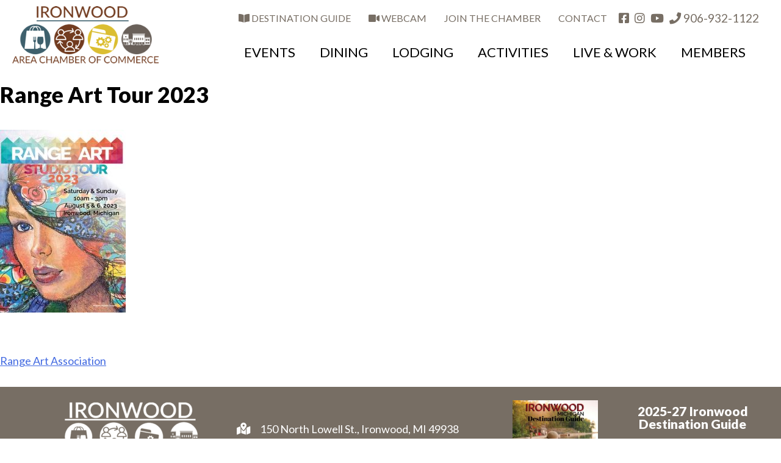

--- FILE ---
content_type: text/html; charset=UTF-8
request_url: https://ironwoodchamber.org/business/range-art-association/range-art-tour-2023/
body_size: 23202
content:
<!doctype html>
<html lang="en-US">
<head>
	<meta charset="UTF-8">
	<meta name="viewport" content="width=device-width, initial-scale=1">
	<link rel="profile" href="http://gmpg.org/xfn/11">
	
	<link rel="apple-touch-icon" sizes="180x180" href="/wp-content/themes/ironwood-chamber/images/apple-touch-icon.png">
	<link rel="icon" type="image/png" sizes="32x32" href="/wp-content/themes/ironwood-chamber/images/favicon-32x32.png">
	<link rel="icon" type="image/png" sizes="16x16" href="/wp-content/themes/ironwood-chamber/images/favicon-16x16.png">
	<link rel="manifest" href="/wp-content/themes/ironwood-chamber/images/site.webmanifest">
	<link rel="mask-icon" href="/wp-content/themes/ironwood-chamber/images/safari-pinned-tab.svg" color="#5f3122">
	<link rel="shortcut icon" href="/wp-content/themes/ironwood-chamber/images/favicon.ico">
	<meta name="msapplication-TileColor" content="#000000">
	<meta name="msapplication-config" content="/wp-content/themes/ironwood-chamber/images/browserconfig.xml">
	<meta name="theme-color" content="#5f3122">
	
	<meta name='robots' content='index, follow, max-image-preview:large, max-snippet:-1, max-video-preview:-1' />
	<style>img:is([sizes="auto" i], [sizes^="auto," i]) { contain-intrinsic-size: 3000px 1500px }</style>
	
	<!-- This site is optimized with the Yoast SEO plugin v26.8 - https://yoast.com/product/yoast-seo-wordpress/ -->
	<title>Range Art Tour 2023 - Ironwood Area Chamber of Commerce</title>
	<link rel="canonical" href="https://ironwoodchamber.org/business/range-art-association/range-art-tour-2023/" />
	<meta property="og:locale" content="en_US" />
	<meta property="og:type" content="article" />
	<meta property="og:title" content="Range Art Tour 2023 - Ironwood Area Chamber of Commerce" />
	<meta property="og:url" content="https://ironwoodchamber.org/business/range-art-association/range-art-tour-2023/" />
	<meta property="og:site_name" content="Ironwood Area Chamber of Commerce" />
	<meta property="article:publisher" content="https://www.facebook.com/IronwoodChamber/" />
	<meta property="og:image" content="https://ironwoodchamber.org/business/range-art-association/range-art-tour-2023" />
	<meta property="og:image:width" content="439" />
	<meta property="og:image:height" content="640" />
	<meta property="og:image:type" content="image/jpeg" />
	<meta name="twitter:card" content="summary_large_image" />
	<script type="application/ld+json" class="yoast-schema-graph">{"@context":"https://schema.org","@graph":[{"@type":"WebPage","@id":"https://ironwoodchamber.org/business/range-art-association/range-art-tour-2023/","url":"https://ironwoodchamber.org/business/range-art-association/range-art-tour-2023/","name":"Range Art Tour 2023 - Ironwood Area Chamber of Commerce","isPartOf":{"@id":"https://ironwoodchamber.org/#website"},"primaryImageOfPage":{"@id":"https://ironwoodchamber.org/business/range-art-association/range-art-tour-2023/#primaryimage"},"image":{"@id":"https://ironwoodchamber.org/business/range-art-association/range-art-tour-2023/#primaryimage"},"thumbnailUrl":"https://ironwoodchamber.org/wp-content/uploads/2017/11/Range-Art-Tour-2023.jpg","datePublished":"2023-07-14T20:55:23+00:00","breadcrumb":{"@id":"https://ironwoodchamber.org/business/range-art-association/range-art-tour-2023/#breadcrumb"},"inLanguage":"en-US","potentialAction":[{"@type":"ReadAction","target":["https://ironwoodchamber.org/business/range-art-association/range-art-tour-2023/"]}]},{"@type":"ImageObject","inLanguage":"en-US","@id":"https://ironwoodchamber.org/business/range-art-association/range-art-tour-2023/#primaryimage","url":"https://ironwoodchamber.org/wp-content/uploads/2017/11/Range-Art-Tour-2023.jpg","contentUrl":"https://ironwoodchamber.org/wp-content/uploads/2017/11/Range-Art-Tour-2023.jpg","width":439,"height":640},{"@type":"BreadcrumbList","@id":"https://ironwoodchamber.org/business/range-art-association/range-art-tour-2023/#breadcrumb","itemListElement":[{"@type":"ListItem","position":1,"name":"Home","item":"https://ironwoodchamber.org/"},{"@type":"ListItem","position":2,"name":"Range Art Association","item":"https://ironwoodchamber.org/business/range-art-association/"},{"@type":"ListItem","position":3,"name":"Range Art Tour 2023"}]},{"@type":"WebSite","@id":"https://ironwoodchamber.org/#website","url":"https://ironwoodchamber.org/","name":"Ironwood Area Chamber of Commerce","description":"","publisher":{"@id":"https://ironwoodchamber.org/#organization"},"potentialAction":[{"@type":"SearchAction","target":{"@type":"EntryPoint","urlTemplate":"https://ironwoodchamber.org/?s={search_term_string}"},"query-input":{"@type":"PropertyValueSpecification","valueRequired":true,"valueName":"search_term_string"}}],"inLanguage":"en-US"},{"@type":"Organization","@id":"https://ironwoodchamber.org/#organization","name":"Ironwood Area Chamber of Commerce","url":"https://ironwoodchamber.org/","logo":{"@type":"ImageObject","inLanguage":"en-US","@id":"https://ironwoodchamber.org/#/schema/logo/image/","url":"https://ironwoodchamber.org/wp-content/uploads/2023/05/ironwood-chamber-logo-square.jpg","contentUrl":"https://ironwoodchamber.org/wp-content/uploads/2023/05/ironwood-chamber-logo-square.jpg","width":320,"height":320,"caption":"Ironwood Area Chamber of Commerce"},"image":{"@id":"https://ironwoodchamber.org/#/schema/logo/image/"},"sameAs":["https://www.facebook.com/IronwoodChamber/","https://www.instagram.com/ironwoodchamber/"]}]}</script>
	<!-- / Yoast SEO plugin. -->


<link rel='dns-prefetch' href='//www.google.com' />
<link rel='dns-prefetch' href='//fonts.googleapis.com' />
<link href='https://fonts.gstatic.com' crossorigin rel='preconnect' />
<link rel="alternate" type="application/rss+xml" title="Ironwood Area Chamber of Commerce &raquo; Feed" href="https://ironwoodchamber.org/feed/" />
<link rel="preload" href="https://ironwoodchamber.org/wp-content/plugins/bb-plugin/fonts/fontawesome/5.15.4/webfonts/fa-solid-900.woff2" as="font" type="font/woff2" crossorigin="anonymous">
<link rel="preload" href="https://ironwoodchamber.org/wp-content/plugins/bb-plugin/fonts/fontawesome/5.15.4/webfonts/fa-regular-400.woff2" as="font" type="font/woff2" crossorigin="anonymous">
<link rel="preload" href="https://ironwoodchamber.org/wp-content/plugins/bb-plugin/fonts/fontawesome/5.15.4/webfonts/fa-brands-400.woff2" as="font" type="font/woff2" crossorigin="anonymous">
		<!-- This site uses the Google Analytics by MonsterInsights plugin v9.11.1 - Using Analytics tracking - https://www.monsterinsights.com/ -->
							<script src="//www.googletagmanager.com/gtag/js?id=G-CW9GLK5TXK"  data-cfasync="false" data-wpfc-render="false" type="text/javascript" async></script>
			<script data-cfasync="false" data-wpfc-render="false" type="text/javascript">
				var mi_version = '9.11.1';
				var mi_track_user = true;
				var mi_no_track_reason = '';
								var MonsterInsightsDefaultLocations = {"page_location":"https:\/\/ironwoodchamber.org\/business\/range-art-association\/range-art-tour-2023\/"};
								MonsterInsightsDefaultLocations.page_location = window.location.href;
								if ( typeof MonsterInsightsPrivacyGuardFilter === 'function' ) {
					var MonsterInsightsLocations = (typeof MonsterInsightsExcludeQuery === 'object') ? MonsterInsightsPrivacyGuardFilter( MonsterInsightsExcludeQuery ) : MonsterInsightsPrivacyGuardFilter( MonsterInsightsDefaultLocations );
				} else {
					var MonsterInsightsLocations = (typeof MonsterInsightsExcludeQuery === 'object') ? MonsterInsightsExcludeQuery : MonsterInsightsDefaultLocations;
				}

								var disableStrs = [
										'ga-disable-G-CW9GLK5TXK',
									];

				/* Function to detect opted out users */
				function __gtagTrackerIsOptedOut() {
					for (var index = 0; index < disableStrs.length; index++) {
						if (document.cookie.indexOf(disableStrs[index] + '=true') > -1) {
							return true;
						}
					}

					return false;
				}

				/* Disable tracking if the opt-out cookie exists. */
				if (__gtagTrackerIsOptedOut()) {
					for (var index = 0; index < disableStrs.length; index++) {
						window[disableStrs[index]] = true;
					}
				}

				/* Opt-out function */
				function __gtagTrackerOptout() {
					for (var index = 0; index < disableStrs.length; index++) {
						document.cookie = disableStrs[index] + '=true; expires=Thu, 31 Dec 2099 23:59:59 UTC; path=/';
						window[disableStrs[index]] = true;
					}
				}

				if ('undefined' === typeof gaOptout) {
					function gaOptout() {
						__gtagTrackerOptout();
					}
				}
								window.dataLayer = window.dataLayer || [];

				window.MonsterInsightsDualTracker = {
					helpers: {},
					trackers: {},
				};
				if (mi_track_user) {
					function __gtagDataLayer() {
						dataLayer.push(arguments);
					}

					function __gtagTracker(type, name, parameters) {
						if (!parameters) {
							parameters = {};
						}

						if (parameters.send_to) {
							__gtagDataLayer.apply(null, arguments);
							return;
						}

						if (type === 'event') {
														parameters.send_to = monsterinsights_frontend.v4_id;
							var hookName = name;
							if (typeof parameters['event_category'] !== 'undefined') {
								hookName = parameters['event_category'] + ':' + name;
							}

							if (typeof MonsterInsightsDualTracker.trackers[hookName] !== 'undefined') {
								MonsterInsightsDualTracker.trackers[hookName](parameters);
							} else {
								__gtagDataLayer('event', name, parameters);
							}
							
						} else {
							__gtagDataLayer.apply(null, arguments);
						}
					}

					__gtagTracker('js', new Date());
					__gtagTracker('set', {
						'developer_id.dZGIzZG': true,
											});
					if ( MonsterInsightsLocations.page_location ) {
						__gtagTracker('set', MonsterInsightsLocations);
					}
										__gtagTracker('config', 'G-CW9GLK5TXK', {"forceSSL":"true"} );
										window.gtag = __gtagTracker;										(function () {
						/* https://developers.google.com/analytics/devguides/collection/analyticsjs/ */
						/* ga and __gaTracker compatibility shim. */
						var noopfn = function () {
							return null;
						};
						var newtracker = function () {
							return new Tracker();
						};
						var Tracker = function () {
							return null;
						};
						var p = Tracker.prototype;
						p.get = noopfn;
						p.set = noopfn;
						p.send = function () {
							var args = Array.prototype.slice.call(arguments);
							args.unshift('send');
							__gaTracker.apply(null, args);
						};
						var __gaTracker = function () {
							var len = arguments.length;
							if (len === 0) {
								return;
							}
							var f = arguments[len - 1];
							if (typeof f !== 'object' || f === null || typeof f.hitCallback !== 'function') {
								if ('send' === arguments[0]) {
									var hitConverted, hitObject = false, action;
									if ('event' === arguments[1]) {
										if ('undefined' !== typeof arguments[3]) {
											hitObject = {
												'eventAction': arguments[3],
												'eventCategory': arguments[2],
												'eventLabel': arguments[4],
												'value': arguments[5] ? arguments[5] : 1,
											}
										}
									}
									if ('pageview' === arguments[1]) {
										if ('undefined' !== typeof arguments[2]) {
											hitObject = {
												'eventAction': 'page_view',
												'page_path': arguments[2],
											}
										}
									}
									if (typeof arguments[2] === 'object') {
										hitObject = arguments[2];
									}
									if (typeof arguments[5] === 'object') {
										Object.assign(hitObject, arguments[5]);
									}
									if ('undefined' !== typeof arguments[1].hitType) {
										hitObject = arguments[1];
										if ('pageview' === hitObject.hitType) {
											hitObject.eventAction = 'page_view';
										}
									}
									if (hitObject) {
										action = 'timing' === arguments[1].hitType ? 'timing_complete' : hitObject.eventAction;
										hitConverted = mapArgs(hitObject);
										__gtagTracker('event', action, hitConverted);
									}
								}
								return;
							}

							function mapArgs(args) {
								var arg, hit = {};
								var gaMap = {
									'eventCategory': 'event_category',
									'eventAction': 'event_action',
									'eventLabel': 'event_label',
									'eventValue': 'event_value',
									'nonInteraction': 'non_interaction',
									'timingCategory': 'event_category',
									'timingVar': 'name',
									'timingValue': 'value',
									'timingLabel': 'event_label',
									'page': 'page_path',
									'location': 'page_location',
									'title': 'page_title',
									'referrer' : 'page_referrer',
								};
								for (arg in args) {
																		if (!(!args.hasOwnProperty(arg) || !gaMap.hasOwnProperty(arg))) {
										hit[gaMap[arg]] = args[arg];
									} else {
										hit[arg] = args[arg];
									}
								}
								return hit;
							}

							try {
								f.hitCallback();
							} catch (ex) {
							}
						};
						__gaTracker.create = newtracker;
						__gaTracker.getByName = newtracker;
						__gaTracker.getAll = function () {
							return [];
						};
						__gaTracker.remove = noopfn;
						__gaTracker.loaded = true;
						window['__gaTracker'] = __gaTracker;
					})();
									} else {
										console.log("");
					(function () {
						function __gtagTracker() {
							return null;
						}

						window['__gtagTracker'] = __gtagTracker;
						window['gtag'] = __gtagTracker;
					})();
									}
			</script>
							<!-- / Google Analytics by MonsterInsights -->
		<script type="text/javascript">
/* <![CDATA[ */
window._wpemojiSettings = {"baseUrl":"https:\/\/s.w.org\/images\/core\/emoji\/16.0.1\/72x72\/","ext":".png","svgUrl":"https:\/\/s.w.org\/images\/core\/emoji\/16.0.1\/svg\/","svgExt":".svg","source":{"concatemoji":"https:\/\/ironwoodchamber.org\/wp-includes\/js\/wp-emoji-release.min.js?ver=6.8.3"}};
/*! This file is auto-generated */
!function(s,n){var o,i,e;function c(e){try{var t={supportTests:e,timestamp:(new Date).valueOf()};sessionStorage.setItem(o,JSON.stringify(t))}catch(e){}}function p(e,t,n){e.clearRect(0,0,e.canvas.width,e.canvas.height),e.fillText(t,0,0);var t=new Uint32Array(e.getImageData(0,0,e.canvas.width,e.canvas.height).data),a=(e.clearRect(0,0,e.canvas.width,e.canvas.height),e.fillText(n,0,0),new Uint32Array(e.getImageData(0,0,e.canvas.width,e.canvas.height).data));return t.every(function(e,t){return e===a[t]})}function u(e,t){e.clearRect(0,0,e.canvas.width,e.canvas.height),e.fillText(t,0,0);for(var n=e.getImageData(16,16,1,1),a=0;a<n.data.length;a++)if(0!==n.data[a])return!1;return!0}function f(e,t,n,a){switch(t){case"flag":return n(e,"\ud83c\udff3\ufe0f\u200d\u26a7\ufe0f","\ud83c\udff3\ufe0f\u200b\u26a7\ufe0f")?!1:!n(e,"\ud83c\udde8\ud83c\uddf6","\ud83c\udde8\u200b\ud83c\uddf6")&&!n(e,"\ud83c\udff4\udb40\udc67\udb40\udc62\udb40\udc65\udb40\udc6e\udb40\udc67\udb40\udc7f","\ud83c\udff4\u200b\udb40\udc67\u200b\udb40\udc62\u200b\udb40\udc65\u200b\udb40\udc6e\u200b\udb40\udc67\u200b\udb40\udc7f");case"emoji":return!a(e,"\ud83e\udedf")}return!1}function g(e,t,n,a){var r="undefined"!=typeof WorkerGlobalScope&&self instanceof WorkerGlobalScope?new OffscreenCanvas(300,150):s.createElement("canvas"),o=r.getContext("2d",{willReadFrequently:!0}),i=(o.textBaseline="top",o.font="600 32px Arial",{});return e.forEach(function(e){i[e]=t(o,e,n,a)}),i}function t(e){var t=s.createElement("script");t.src=e,t.defer=!0,s.head.appendChild(t)}"undefined"!=typeof Promise&&(o="wpEmojiSettingsSupports",i=["flag","emoji"],n.supports={everything:!0,everythingExceptFlag:!0},e=new Promise(function(e){s.addEventListener("DOMContentLoaded",e,{once:!0})}),new Promise(function(t){var n=function(){try{var e=JSON.parse(sessionStorage.getItem(o));if("object"==typeof e&&"number"==typeof e.timestamp&&(new Date).valueOf()<e.timestamp+604800&&"object"==typeof e.supportTests)return e.supportTests}catch(e){}return null}();if(!n){if("undefined"!=typeof Worker&&"undefined"!=typeof OffscreenCanvas&&"undefined"!=typeof URL&&URL.createObjectURL&&"undefined"!=typeof Blob)try{var e="postMessage("+g.toString()+"("+[JSON.stringify(i),f.toString(),p.toString(),u.toString()].join(",")+"));",a=new Blob([e],{type:"text/javascript"}),r=new Worker(URL.createObjectURL(a),{name:"wpTestEmojiSupports"});return void(r.onmessage=function(e){c(n=e.data),r.terminate(),t(n)})}catch(e){}c(n=g(i,f,p,u))}t(n)}).then(function(e){for(var t in e)n.supports[t]=e[t],n.supports.everything=n.supports.everything&&n.supports[t],"flag"!==t&&(n.supports.everythingExceptFlag=n.supports.everythingExceptFlag&&n.supports[t]);n.supports.everythingExceptFlag=n.supports.everythingExceptFlag&&!n.supports.flag,n.DOMReady=!1,n.readyCallback=function(){n.DOMReady=!0}}).then(function(){return e}).then(function(){var e;n.supports.everything||(n.readyCallback(),(e=n.source||{}).concatemoji?t(e.concatemoji):e.wpemoji&&e.twemoji&&(t(e.twemoji),t(e.wpemoji)))}))}((window,document),window._wpemojiSettings);
/* ]]> */
</script>
<style id='wp-emoji-styles-inline-css' type='text/css'>

	img.wp-smiley, img.emoji {
		display: inline !important;
		border: none !important;
		box-shadow: none !important;
		height: 1em !important;
		width: 1em !important;
		margin: 0 0.07em !important;
		vertical-align: -0.1em !important;
		background: none !important;
		padding: 0 !important;
	}
</style>
<link rel='stylesheet' id='wp-block-library-css' href='https://ironwoodchamber.org/wp-includes/css/dist/block-library/style.min.css?ver=6.8.3' type='text/css' media='all' />
<style id='classic-theme-styles-inline-css' type='text/css'>
/*! This file is auto-generated */
.wp-block-button__link{color:#fff;background-color:#32373c;border-radius:9999px;box-shadow:none;text-decoration:none;padding:calc(.667em + 2px) calc(1.333em + 2px);font-size:1.125em}.wp-block-file__button{background:#32373c;color:#fff;text-decoration:none}
</style>
<style id='global-styles-inline-css' type='text/css'>
:root{--wp--preset--aspect-ratio--square: 1;--wp--preset--aspect-ratio--4-3: 4/3;--wp--preset--aspect-ratio--3-4: 3/4;--wp--preset--aspect-ratio--3-2: 3/2;--wp--preset--aspect-ratio--2-3: 2/3;--wp--preset--aspect-ratio--16-9: 16/9;--wp--preset--aspect-ratio--9-16: 9/16;--wp--preset--color--black: #000000;--wp--preset--color--cyan-bluish-gray: #abb8c3;--wp--preset--color--white: #ffffff;--wp--preset--color--pale-pink: #f78da7;--wp--preset--color--vivid-red: #cf2e2e;--wp--preset--color--luminous-vivid-orange: #ff6900;--wp--preset--color--luminous-vivid-amber: #fcb900;--wp--preset--color--light-green-cyan: #7bdcb5;--wp--preset--color--vivid-green-cyan: #00d084;--wp--preset--color--pale-cyan-blue: #8ed1fc;--wp--preset--color--vivid-cyan-blue: #0693e3;--wp--preset--color--vivid-purple: #9b51e0;--wp--preset--gradient--vivid-cyan-blue-to-vivid-purple: linear-gradient(135deg,rgba(6,147,227,1) 0%,rgb(155,81,224) 100%);--wp--preset--gradient--light-green-cyan-to-vivid-green-cyan: linear-gradient(135deg,rgb(122,220,180) 0%,rgb(0,208,130) 100%);--wp--preset--gradient--luminous-vivid-amber-to-luminous-vivid-orange: linear-gradient(135deg,rgba(252,185,0,1) 0%,rgba(255,105,0,1) 100%);--wp--preset--gradient--luminous-vivid-orange-to-vivid-red: linear-gradient(135deg,rgba(255,105,0,1) 0%,rgb(207,46,46) 100%);--wp--preset--gradient--very-light-gray-to-cyan-bluish-gray: linear-gradient(135deg,rgb(238,238,238) 0%,rgb(169,184,195) 100%);--wp--preset--gradient--cool-to-warm-spectrum: linear-gradient(135deg,rgb(74,234,220) 0%,rgb(151,120,209) 20%,rgb(207,42,186) 40%,rgb(238,44,130) 60%,rgb(251,105,98) 80%,rgb(254,248,76) 100%);--wp--preset--gradient--blush-light-purple: linear-gradient(135deg,rgb(255,206,236) 0%,rgb(152,150,240) 100%);--wp--preset--gradient--blush-bordeaux: linear-gradient(135deg,rgb(254,205,165) 0%,rgb(254,45,45) 50%,rgb(107,0,62) 100%);--wp--preset--gradient--luminous-dusk: linear-gradient(135deg,rgb(255,203,112) 0%,rgb(199,81,192) 50%,rgb(65,88,208) 100%);--wp--preset--gradient--pale-ocean: linear-gradient(135deg,rgb(255,245,203) 0%,rgb(182,227,212) 50%,rgb(51,167,181) 100%);--wp--preset--gradient--electric-grass: linear-gradient(135deg,rgb(202,248,128) 0%,rgb(113,206,126) 100%);--wp--preset--gradient--midnight: linear-gradient(135deg,rgb(2,3,129) 0%,rgb(40,116,252) 100%);--wp--preset--font-size--small: 13px;--wp--preset--font-size--medium: 20px;--wp--preset--font-size--large: 36px;--wp--preset--font-size--x-large: 42px;--wp--preset--spacing--20: 0.44rem;--wp--preset--spacing--30: 0.67rem;--wp--preset--spacing--40: 1rem;--wp--preset--spacing--50: 1.5rem;--wp--preset--spacing--60: 2.25rem;--wp--preset--spacing--70: 3.38rem;--wp--preset--spacing--80: 5.06rem;--wp--preset--shadow--natural: 6px 6px 9px rgba(0, 0, 0, 0.2);--wp--preset--shadow--deep: 12px 12px 50px rgba(0, 0, 0, 0.4);--wp--preset--shadow--sharp: 6px 6px 0px rgba(0, 0, 0, 0.2);--wp--preset--shadow--outlined: 6px 6px 0px -3px rgba(255, 255, 255, 1), 6px 6px rgba(0, 0, 0, 1);--wp--preset--shadow--crisp: 6px 6px 0px rgba(0, 0, 0, 1);}:where(.is-layout-flex){gap: 0.5em;}:where(.is-layout-grid){gap: 0.5em;}body .is-layout-flex{display: flex;}.is-layout-flex{flex-wrap: wrap;align-items: center;}.is-layout-flex > :is(*, div){margin: 0;}body .is-layout-grid{display: grid;}.is-layout-grid > :is(*, div){margin: 0;}:where(.wp-block-columns.is-layout-flex){gap: 2em;}:where(.wp-block-columns.is-layout-grid){gap: 2em;}:where(.wp-block-post-template.is-layout-flex){gap: 1.25em;}:where(.wp-block-post-template.is-layout-grid){gap: 1.25em;}.has-black-color{color: var(--wp--preset--color--black) !important;}.has-cyan-bluish-gray-color{color: var(--wp--preset--color--cyan-bluish-gray) !important;}.has-white-color{color: var(--wp--preset--color--white) !important;}.has-pale-pink-color{color: var(--wp--preset--color--pale-pink) !important;}.has-vivid-red-color{color: var(--wp--preset--color--vivid-red) !important;}.has-luminous-vivid-orange-color{color: var(--wp--preset--color--luminous-vivid-orange) !important;}.has-luminous-vivid-amber-color{color: var(--wp--preset--color--luminous-vivid-amber) !important;}.has-light-green-cyan-color{color: var(--wp--preset--color--light-green-cyan) !important;}.has-vivid-green-cyan-color{color: var(--wp--preset--color--vivid-green-cyan) !important;}.has-pale-cyan-blue-color{color: var(--wp--preset--color--pale-cyan-blue) !important;}.has-vivid-cyan-blue-color{color: var(--wp--preset--color--vivid-cyan-blue) !important;}.has-vivid-purple-color{color: var(--wp--preset--color--vivid-purple) !important;}.has-black-background-color{background-color: var(--wp--preset--color--black) !important;}.has-cyan-bluish-gray-background-color{background-color: var(--wp--preset--color--cyan-bluish-gray) !important;}.has-white-background-color{background-color: var(--wp--preset--color--white) !important;}.has-pale-pink-background-color{background-color: var(--wp--preset--color--pale-pink) !important;}.has-vivid-red-background-color{background-color: var(--wp--preset--color--vivid-red) !important;}.has-luminous-vivid-orange-background-color{background-color: var(--wp--preset--color--luminous-vivid-orange) !important;}.has-luminous-vivid-amber-background-color{background-color: var(--wp--preset--color--luminous-vivid-amber) !important;}.has-light-green-cyan-background-color{background-color: var(--wp--preset--color--light-green-cyan) !important;}.has-vivid-green-cyan-background-color{background-color: var(--wp--preset--color--vivid-green-cyan) !important;}.has-pale-cyan-blue-background-color{background-color: var(--wp--preset--color--pale-cyan-blue) !important;}.has-vivid-cyan-blue-background-color{background-color: var(--wp--preset--color--vivid-cyan-blue) !important;}.has-vivid-purple-background-color{background-color: var(--wp--preset--color--vivid-purple) !important;}.has-black-border-color{border-color: var(--wp--preset--color--black) !important;}.has-cyan-bluish-gray-border-color{border-color: var(--wp--preset--color--cyan-bluish-gray) !important;}.has-white-border-color{border-color: var(--wp--preset--color--white) !important;}.has-pale-pink-border-color{border-color: var(--wp--preset--color--pale-pink) !important;}.has-vivid-red-border-color{border-color: var(--wp--preset--color--vivid-red) !important;}.has-luminous-vivid-orange-border-color{border-color: var(--wp--preset--color--luminous-vivid-orange) !important;}.has-luminous-vivid-amber-border-color{border-color: var(--wp--preset--color--luminous-vivid-amber) !important;}.has-light-green-cyan-border-color{border-color: var(--wp--preset--color--light-green-cyan) !important;}.has-vivid-green-cyan-border-color{border-color: var(--wp--preset--color--vivid-green-cyan) !important;}.has-pale-cyan-blue-border-color{border-color: var(--wp--preset--color--pale-cyan-blue) !important;}.has-vivid-cyan-blue-border-color{border-color: var(--wp--preset--color--vivid-cyan-blue) !important;}.has-vivid-purple-border-color{border-color: var(--wp--preset--color--vivid-purple) !important;}.has-vivid-cyan-blue-to-vivid-purple-gradient-background{background: var(--wp--preset--gradient--vivid-cyan-blue-to-vivid-purple) !important;}.has-light-green-cyan-to-vivid-green-cyan-gradient-background{background: var(--wp--preset--gradient--light-green-cyan-to-vivid-green-cyan) !important;}.has-luminous-vivid-amber-to-luminous-vivid-orange-gradient-background{background: var(--wp--preset--gradient--luminous-vivid-amber-to-luminous-vivid-orange) !important;}.has-luminous-vivid-orange-to-vivid-red-gradient-background{background: var(--wp--preset--gradient--luminous-vivid-orange-to-vivid-red) !important;}.has-very-light-gray-to-cyan-bluish-gray-gradient-background{background: var(--wp--preset--gradient--very-light-gray-to-cyan-bluish-gray) !important;}.has-cool-to-warm-spectrum-gradient-background{background: var(--wp--preset--gradient--cool-to-warm-spectrum) !important;}.has-blush-light-purple-gradient-background{background: var(--wp--preset--gradient--blush-light-purple) !important;}.has-blush-bordeaux-gradient-background{background: var(--wp--preset--gradient--blush-bordeaux) !important;}.has-luminous-dusk-gradient-background{background: var(--wp--preset--gradient--luminous-dusk) !important;}.has-pale-ocean-gradient-background{background: var(--wp--preset--gradient--pale-ocean) !important;}.has-electric-grass-gradient-background{background: var(--wp--preset--gradient--electric-grass) !important;}.has-midnight-gradient-background{background: var(--wp--preset--gradient--midnight) !important;}.has-small-font-size{font-size: var(--wp--preset--font-size--small) !important;}.has-medium-font-size{font-size: var(--wp--preset--font-size--medium) !important;}.has-large-font-size{font-size: var(--wp--preset--font-size--large) !important;}.has-x-large-font-size{font-size: var(--wp--preset--font-size--x-large) !important;}
:where(.wp-block-post-template.is-layout-flex){gap: 1.25em;}:where(.wp-block-post-template.is-layout-grid){gap: 1.25em;}
:where(.wp-block-columns.is-layout-flex){gap: 2em;}:where(.wp-block-columns.is-layout-grid){gap: 2em;}
:root :where(.wp-block-pullquote){font-size: 1.5em;line-height: 1.6;}
</style>
<link rel='stylesheet' id='font-awesome-5-css' href='https://ironwoodchamber.org/wp-content/plugins/bb-plugin/fonts/fontawesome/5.15.4/css/all.min.css?ver=2.10.0.6' type='text/css' media='all' />
<link rel='stylesheet' id='dashicons-css' href='https://ironwoodchamber.org/wp-includes/css/dashicons.min.css?ver=6.8.3' type='text/css' media='all' />
<link rel='stylesheet' id='fl-builder-layout-bundle-63ebb6290879b68e65f0c0e8c80e4f73-css' href='https://ironwoodchamber.org/wp-content/uploads/bb-plugin/cache/63ebb6290879b68e65f0c0e8c80e4f73-layout-bundle.css?ver=2.10.0.6-1.5.2.1-20251125200437' type='text/css' media='all' />
<link rel='stylesheet' id='iwdchamber_base-style-css' href='https://ironwoodchamber.org/wp-content/themes/ironwood-chamber/style.css?ver=6.8.3' type='text/css' media='all' />
<link rel='stylesheet' id='ubermenu-css' href='https://ironwoodchamber.org/wp-content/plugins/ubermenu/pro/assets/css/ubermenu.min.css?ver=3.6.1' type='text/css' media='all' />
<link rel='stylesheet' id='ubermenu-minimal-css' href='https://ironwoodchamber.org/wp-content/plugins/ubermenu/assets/css/skins/minimal.css?ver=6.8.3' type='text/css' media='all' />
<link rel='stylesheet' id='ubermenu-font-awesome-all-css' href='https://ironwoodchamber.org/wp-content/plugins/ubermenu/assets/fontawesome/css/all.min.css?ver=6.8.3' type='text/css' media='all' />
<link rel='stylesheet' id='pp-animate-css' href='https://ironwoodchamber.org/wp-content/plugins/bbpowerpack/assets/css/animate.min.css?ver=3.5.1' type='text/css' media='all' />
<link rel='stylesheet' id='fl-builder-google-fonts-2b03fe8c57586473f2224fb4665b0e76-css' href='//fonts.googleapis.com/css?family=Lato%3A400&#038;ver=6.8.3' type='text/css' media='all' />
<script type="text/javascript" id="jquery-core-js-extra">
/* <![CDATA[ */
var appp_ajax_login = {"processing":"Logging in....","required":"Fields are required","error":"Error Logging in"};
/* ]]> */
</script>
<script type="text/javascript" src="https://ironwoodchamber.org/wp-includes/js/jquery/jquery.min.js?ver=3.7.1" id="jquery-core-js"></script>
<script type="text/javascript" src="https://ironwoodchamber.org/wp-includes/js/jquery/jquery-migrate.min.js?ver=3.4.1" id="jquery-migrate-js"></script>
<script type="text/javascript" src="https://ironwoodchamber.org/wp-content/plugins/google-analytics-for-wordpress/assets/js/frontend-gtag.min.js?ver=9.11.1" id="monsterinsights-frontend-script-js" async="async" data-wp-strategy="async"></script>
<script data-cfasync="false" data-wpfc-render="false" type="text/javascript" id='monsterinsights-frontend-script-js-extra'>/* <![CDATA[ */
var monsterinsights_frontend = {"js_events_tracking":"true","download_extensions":"doc,pdf,ppt,zip,xls,docx,pptx,xlsx","inbound_paths":"[]","home_url":"https:\/\/ironwoodchamber.org","hash_tracking":"false","v4_id":"G-CW9GLK5TXK"};/* ]]> */
</script>
<script type="text/javascript" id="3d-flip-book-client-locale-loader-js-extra">
/* <![CDATA[ */
var FB3D_CLIENT_LOCALE = {"ajaxurl":"https:\/\/ironwoodchamber.org\/wp-admin\/admin-ajax.php","dictionary":{"Table of contents":"Table of contents","Close":"Close","Bookmarks":"Bookmarks","Thumbnails":"Thumbnails","Search":"Search","Share":"Share","Facebook":"Facebook","Twitter":"Twitter","Email":"Email","Play":"Play","Previous page":"Previous page","Next page":"Next page","Zoom in":"Zoom in","Zoom out":"Zoom out","Fit view":"Fit view","Auto play":"Auto play","Full screen":"Full screen","More":"More","Smart pan":"Smart pan","Single page":"Single page","Sounds":"Sounds","Stats":"Stats","Print":"Print","Download":"Download","Goto first page":"Goto first page","Goto last page":"Goto last page"},"images":"https:\/\/ironwoodchamber.org\/wp-content\/plugins\/interactive-3d-flipbook-powered-physics-engine\/assets\/images\/","jsData":{"urls":[],"posts":{"ids_mis":[],"ids":[]},"pages":[],"firstPages":[],"bookCtrlProps":[],"bookTemplates":[]},"key":"3d-flip-book","pdfJS":{"pdfJsLib":"https:\/\/ironwoodchamber.org\/wp-content\/plugins\/interactive-3d-flipbook-powered-physics-engine\/assets\/js\/pdf.min.js?ver=4.3.136","pdfJsWorker":"https:\/\/ironwoodchamber.org\/wp-content\/plugins\/interactive-3d-flipbook-powered-physics-engine\/assets\/js\/pdf.worker.js?ver=4.3.136","stablePdfJsLib":"https:\/\/ironwoodchamber.org\/wp-content\/plugins\/interactive-3d-flipbook-powered-physics-engine\/assets\/js\/stable\/pdf.min.js?ver=2.5.207","stablePdfJsWorker":"https:\/\/ironwoodchamber.org\/wp-content\/plugins\/interactive-3d-flipbook-powered-physics-engine\/assets\/js\/stable\/pdf.worker.js?ver=2.5.207","pdfJsCMapUrl":"https:\/\/ironwoodchamber.org\/wp-content\/plugins\/interactive-3d-flipbook-powered-physics-engine\/assets\/cmaps\/"},"cacheurl":"https:\/\/ironwoodchamber.org\/wp-content\/uploads\/3d-flip-book\/cache\/","pluginsurl":"https:\/\/ironwoodchamber.org\/wp-content\/plugins\/","pluginurl":"https:\/\/ironwoodchamber.org\/wp-content\/plugins\/interactive-3d-flipbook-powered-physics-engine\/","thumbnailSize":{"width":"150","height":"150"},"version":"1.16.17"};
/* ]]> */
</script>
<script type="text/javascript" src="https://ironwoodchamber.org/wp-content/plugins/interactive-3d-flipbook-powered-physics-engine/assets/js/client-locale-loader.js?ver=1.16.17" id="3d-flip-book-client-locale-loader-js" async="async" data-wp-strategy="async"></script>
<script type="text/javascript" src="https://ironwoodchamber.org/wp-content/plugins/apppresser/js/no-app.js?ver=4.5.2" id="appp-no-app-js"></script>
<link rel="https://api.w.org/" href="https://ironwoodchamber.org/wp-json/" /><link rel="alternate" title="JSON" type="application/json" href="https://ironwoodchamber.org/wp-json/wp/v2/media/3487" /><link rel="EditURI" type="application/rsd+xml" title="RSD" href="https://ironwoodchamber.org/xmlrpc.php?rsd" />
<link rel='shortlink' href='https://ironwoodchamber.org/?p=3487' />
<link rel="alternate" title="oEmbed (JSON)" type="application/json+oembed" href="https://ironwoodchamber.org/wp-json/oembed/1.0/embed?url=https%3A%2F%2Fironwoodchamber.org%2Fbusiness%2Frange-art-association%2Frange-art-tour-2023%2F" />
<link rel="alternate" title="oEmbed (XML)" type="text/xml+oembed" href="https://ironwoodchamber.org/wp-json/oembed/1.0/embed?url=https%3A%2F%2Fironwoodchamber.org%2Fbusiness%2Frange-art-association%2Frange-art-tour-2023%2F&#038;format=xml" />
		<script>
			var bb_powerpack = {
				version: '2.40.10',
				getAjaxUrl: function() { return atob( 'aHR0cHM6Ly9pcm9ud29vZGNoYW1iZXIub3JnL3dwLWFkbWluL2FkbWluLWFqYXgucGhw' ); },
				callback: function() {},
				mapMarkerData: {},
				post_id: '3487',
				search_term: '',
				current_page: 'https://ironwoodchamber.org/business/range-art-association/range-art-tour-2023/',
				conditionals: {
					is_front_page: false,
					is_home: false,
					is_archive: false,
					current_post_type: '',
					is_tax: false,
										is_author: false,
					current_author: false,
					is_search: false,
									}
			};
		</script>
		<style id="ubermenu-custom-generated-css">
/** Font Awesome 4 Compatibility **/
.fa{font-style:normal;font-variant:normal;font-weight:normal;font-family:FontAwesome;}

/** UberMenu Custom Menu Styles (Customizer) **/
/* main */
 .ubermenu.ubermenu-main { background:none; border:none; box-shadow:none; }
 .ubermenu.ubermenu-main .ubermenu-item-level-0 > .ubermenu-target { border:none; box-shadow:none; }
 .ubermenu.ubermenu-main.ubermenu-horizontal .ubermenu-submenu-drop.ubermenu-submenu-align-left_edge_bar, .ubermenu.ubermenu-main.ubermenu-horizontal .ubermenu-submenu-drop.ubermenu-submenu-align-full_width { left:0; }
 .ubermenu.ubermenu-main.ubermenu-horizontal .ubermenu-item-level-0.ubermenu-active > .ubermenu-submenu-drop, .ubermenu.ubermenu-main.ubermenu-horizontal:not(.ubermenu-transition-shift) .ubermenu-item-level-0 > .ubermenu-submenu-drop { margin-top:0; }
 .ubermenu-main .ubermenu-submenu.ubermenu-submenu-drop { background-color:#586975; color:#ffffff; }
 .ubermenu-main .ubermenu-submenu .ubermenu-highlight { color:#ffffff; }


/** UberMenu Custom Menu Item Styles (Menu Item Settings) **/
/* 2918 */   .ubermenu .ubermenu-item.ubermenu-item-2918 > .ubermenu-target { background:#ffffff; }

/* Status: Loaded from Transient */

</style><link rel="icon" href="https://ironwoodchamber.org/wp-content/uploads/2017/11/cropped-favicon-32x32.png" sizes="32x32" />
<link rel="icon" href="https://ironwoodchamber.org/wp-content/uploads/2017/11/cropped-favicon-192x192.png" sizes="192x192" />
<link rel="apple-touch-icon" href="https://ironwoodchamber.org/wp-content/uploads/2017/11/cropped-favicon-180x180.png" />
<meta name="msapplication-TileImage" content="https://ironwoodchamber.org/wp-content/uploads/2017/11/cropped-favicon-270x270.png" />
		<style type="text/css" id="wp-custom-css">
			.job_listing {max-width: 1200px;margin: 0 auto;}
.job_listing ul.meta li.date {display:none!important;}

.fl-theme-builder-header-sticky {
    box-shadow: -2px 2px 10px 2px rgba(0, 0, 0, 0.25);
    z-index:10;
}

.home #menu-contact-menu .menu-item a {text-shadow:none;}		</style>
		</head>

<body class="attachment wp-singular attachment-template-default single single-attachment postid-3487 attachmentid-3487 attachment-jpeg wp-theme-ironwood-chamber fl-builder-2-10-0-6 fl-themer-1-5-2-1-20251125200437 fl-no-js fl-theme-builder-header fl-theme-builder-header-header-drop-downs fl-theme-builder-footer fl-theme-builder-footer-footer-copy">
<div id="page" class="site">
	<a class="skip-link screen-reader-text" href="#content">Skip to content</a>
	<header class="fl-builder-content fl-builder-content-3025 fl-builder-global-templates-locked" data-post-id="3025" data-type="header" data-sticky="1" data-sticky-on="" data-sticky-breakpoint="medium" data-shrink="0" data-overlay="0" data-overlay-bg="transparent" data-shrink-image-height="50px" role="banner" itemscope="itemscope" itemtype="http://schema.org/WPHeader"><div class="fl-row fl-row-full-width fl-row-bg-color fl-node-oc1b4xhwj5yv fl-row-default-height fl-row-align-center" data-node="oc1b4xhwj5yv">
	<div class="fl-row-content-wrap">
						<div class="fl-row-content fl-row-fixed-width fl-node-content">
		
<div class="fl-col-group fl-node-fvj924mhktwn" data-node="fvj924mhktwn">
			<div class="fl-col fl-node-z6itlq0kg7hc fl-col-bg-color fl-col-has-cols" data-node="z6itlq0kg7hc">
	<div class="fl-col-content fl-node-content">
<div class="fl-col-group fl-node-01dj78lcnqe6 fl-col-group-nested" data-node="01dj78lcnqe6">
			<div class="fl-col fl-node-jy5h16ozplac fl-col-bg-color fl-col-small" data-node="jy5h16ozplac">
	<div class="fl-col-content fl-node-content"><div class="fl-module fl-module-photo fl-node-t7gq5nkxobji site-logo" data-node="t7gq5nkxobji">
	<div class="fl-module-content fl-node-content">
		<div role="figure" class="fl-photo fl-photo-align-left" itemscope itemtype="https://schema.org/ImageObject">
	<div class="fl-photo-content fl-photo-img-png">
				<a href="https://ironwoodchamber.org" target="_self" itemprop="url">
				<img loading="lazy" decoding="async" class="fl-photo-img wp-image-1898 size-full" src="https://ironwoodchamber.org/wp-content/uploads/2019/12/IACC-Logo-2021-int-pages.png" alt="IACC-Logo-2021-int-pages" height="118" width="300" title="IACC-Logo-2021-int-pages"  data-no-lazy="1" itemprop="image" />
				</a>
					</div>
	</div>
	</div>
</div>
</div>
</div>
			<div class="fl-col fl-node-0bitgk2dm3q4 fl-col-bg-color" data-node="0bitgk2dm3q4">
	<div class="fl-col-content fl-node-content"><div class="fl-module fl-module-icon fl-node-052qbptl7go8 fl-visible-mobile" data-node="052qbptl7go8">
	<div class="fl-module-content fl-node-content">
		<div class="fl-icon-wrap">
	<span class="fl-icon">
				<i class="fas fa-phone" aria-hidden="true"></i>
					</span>
			<div id="fl-icon-text-052qbptl7go8" class="fl-icon-text fl-icon-text-wrap">
						<p>906-932-1122</p>					</div>
	</div>
	</div>
</div>
<div class="fl-module fl-module-menu fl-node-b85m6uyxrjik fl-visible-mobile" data-node="b85m6uyxrjik">
	<div class="fl-module-content fl-node-content">
		<div class="fl-menu">
		<div class="fl-clear"></div>
	<nav role="navigation" aria-label="Menu" itemscope="itemscope" itemtype="https://schema.org/SiteNavigationElement"><ul id="menu-mobile-top-1" class="menu fl-menu-horizontal fl-toggle-none"><li id="menu-item-1678" class="menu-item menu-item-type-post_type menu-item-object-page"><a role="menuitem" href="https://ironwoodchamber.org/webcam/"><i class="fas fa-video"></i></a></li><li id="menu-item-1087" class="menu-item menu-item-type-custom menu-item-object-custom"><a role="menuitem" href="https://www.facebook.com/IronwoodChamber/"><i class="fab fa-facebook-square"></i></a></li><li id="menu-item-1088" class="menu-item menu-item-type-custom menu-item-object-custom"><a role="menuitem" href="https://www.instagram.com/ironwoodchamber/"><i class="fab fa-instagram"></i></a></li><li id="menu-item-1724" class="menu-item menu-item-type-custom menu-item-object-custom"><a role="menuitem" href="https://www.youtube.com/channel/UCM4ozcJcvu80rHyePaNXw3A"><i class="fab fa-youtube"></i></a></li><li id="menu-item-1094" class="menu-item menu-item-type-post_type menu-item-object-page"><a role="menuitem" href="https://ironwoodchamber.org/join/">JOIN</a></li><li id="menu-item-1093" class="menu-item menu-item-type-post_type menu-item-object-page"><a role="menuitem" href="https://ironwoodchamber.org/contact/">CONTACT</a></li></ul></nav></div>
	</div>
</div>
<div class="fl-module fl-module-menu fl-node-k0nr4jqd26tw fl-visible-desktop fl-visible-large fl-visible-medium" data-node="k0nr4jqd26tw">
	<div class="fl-module-content fl-node-content">
		<div class="fl-menu">
		<div class="fl-clear"></div>
	<nav role="navigation" aria-label="contact-menu" itemscope="itemscope" itemtype="https://schema.org/SiteNavigationElement"><ul id="menu-contact-menu" class="menu fl-menu-horizontal fl-toggle-none"><li id="menu-item-2967" class="menu-item menu-item-type-post_type menu-item-object-page"><a role="menuitem" href="https://ironwoodchamber.org/ironwood-destination-guide-flipbook/"><i class="fas fa-book-open"></i> DESTINATION GUIDE</a></li><li id="menu-item-1224" class="menu-item menu-item-type-post_type menu-item-object-page"><a role="menuitem" href="https://ironwoodchamber.org/webcam/"><i class="fas fa-video"></i> WEBCAM</a></li><li id="menu-item-973" class="menu-item menu-item-type-post_type menu-item-object-page"><a role="menuitem" href="https://ironwoodchamber.org/join/">JOIN THE CHAMBER</a></li><li id="menu-item-971" class="menu-item menu-item-type-post_type menu-item-object-page"><a role="menuitem" href="https://ironwoodchamber.org/contact/">CONTACT</a></li><li id="menu-item-958" class="menu-icon menu-item menu-item-type-custom menu-item-object-custom"><a role="menuitem" target="_blank" href="https://www.facebook.com/IronwoodChamber/"><i class="fab fa-facebook-square"></i></a></li><li id="menu-item-959" class="menu-icon menu-item menu-item-type-custom menu-item-object-custom"><a role="menuitem" target="_blank" href="https://www.instagram.com/ironwoodchamber/"><i class="fab fa-instagram"></i></a></li><li id="menu-item-1725" class="menu-icon menu-item menu-item-type-custom menu-item-object-custom"><a role="menuitem" target="_blank" href="https://www.youtube.com/channel/UCM4ozcJcvu80rHyePaNXw3A"><i class="fab fa-youtube"></i></a></li><li id="menu-item-961" class="menu-icon menu-item menu-item-type-custom menu-item-object-custom"><a role="menuitem" href="tel:1-906-932-1122"><i class="fas fa-phone"></i> 906-932-1122</a></li></ul></nav></div>
	</div>
</div>
<div class="fl-module fl-module-brex-mega-menu fl-node-g4a28rxym69z fl-visible-desktop fl-visible-large fl-visible-medium" data-node="g4a28rxym69z">
	<div class="fl-module-content fl-node-content">
		<nav>
    <div class="brex-mega-menu-desktop">
        <ul class="brex-mega-menu"><li class="mega-menu-saved-row">
            <a  rel="nofollow" target="_self" class="mega-menu-saved-row-a megamenuonmouseover" href="#!">Events <i class=""></i></a>
            <div class="mega-menu-saved-row-container" >
            <style id='fl-builder-layout-3032-inline-css' type='text/css'>
.fl-builder-content .fl-node-gts3za6xbnw7 .fl-row-content-wrap a {color: #6b3d2e;}.fl-node-gts3za6xbnw7 > .fl-row-content-wrap {background-color: #EDEFF0;} .fl-node-gts3za6xbnw7 > .fl-row-content-wrap {padding-bottom:0px;}.fl-node-7ztyuxhw09oq {width: 100%;}.fl-node-hcn8qf3t0by9 {width: 33.33%;}.fl-node-u9v5tbg4alno {width: 33.33%;} .fl-node-u9v5tbg4alno > .fl-col-content {padding-left:30px;}.fl-node-e4ow862frgb5 {width: 33.34%;} .fl-node-e4ow862frgb5 > .fl-col-content {padding-left:30px;}.bb-heading-input.input-small {width: 46px !important;}.pp-heading-content {overflow: hidden;}.pp-heading-content .pp-heading-link {text-decoration: none;}.pp-heading-content span.heading-title {display: block;}.pp-heading-content .pp-heading.pp-separator-inline .heading-title {display: inline-block;}.pp-heading-content .pp-heading.pp-separator-inline .heading-title span {position: relative;display: inline-block;}.pp-heading-content .pp-heading.pp-separator-inline .heading-title span:before,.pp-heading-content .pp-heading.pp-separator-inline .heading-title span:after {content: "";display: block;position: absolute;top: 50%;border-width: 0;}.pp-heading-content .pp-heading.pp-separator-inline .heading-title span:before {right: 100%;}.pp-heading-content .pp-heading.pp-separator-inline .heading-title span:after {left: 100%;}.pp-heading-content .pp-heading.pp-separator-inline.pp-left .heading-title span {padding-left: 0 !important;}.pp-heading-content .pp-heading.pp-separator-inline.pp-right .heading-title span {padding-right: 0 !important;}.pp-heading-content .pp-heading.pp-separator-inline.pp-left .heading-title span:before {display: none;}.pp-heading-content .pp-heading.pp-separator-inline.pp-right .heading-title span:after {display: none;}.pp-heading-content .pp-heading.pp-separator--inline {display: flex;align-items: center;}.pp-heading-content .pp-heading.pp-separator--inline > .pp-heading-separator {flex: 1;}.pp-heading-content .pp-heading.pp-separator--inline > .pp-heading-separator span {display: block;}.pp-heading-content .pp-heading.pp-separator--inline.pp-left > .pp-heading-separator:first-of-type,.pp-heading-content .pp-heading.pp-separator--inline.pp-right > .pp-heading-separator:last-of-type {display: none;}.rtl .pp-heading-content .pp-heading.pp-separator--inline.pp-right > .pp-heading-separator:last-of-type {display: block;}.rtl .pp-heading-content .pp-heading.pp-separator--inline.pp-right > .pp-heading-separator:first-of-type {display: none;}.pp-heading-content .pp-heading.pp-separator--inline > .pp-heading-separator:first-of-type span {margin: 0 0 0 auto;}.pp-heading-content .pp-heading.pp-separator--inline > .pp-heading-separator:last-of-type span {margin: 0 auto 0 0;}.pp-heading-content .pp-heading-separator {margin: 0 auto;padding: 0;position: relative;overflow: hidden;}.pp-heading-content .pp-heading-separator.line_with_icon:before {right: 50%;left: auto;}.pp-heading-content .pp-heading-separator.line_with_icon.pp-left:before {display: none;}.pp-heading-content .pp-heading-separator.line_with_icon.pp-right:after {display: none;}.pp-heading-content .pp-heading-separator.line_with_icon:after {left: 50%;right: auto;}.pp-heading-content .pp-heading-separator.line_with_icon.pp-left:after {left: 1%;}.pp-heading-content .pp-heading-separator.line_with_icon.pp-right:before {right: 1%;}.pp-heading-content .pp-heading-separator.line_with_icon:before,.pp-heading-content .pp-heading-separator.line_with_icon:after {content: "";position: absolute;bottom: 50%;border-width: 0;top: 50%;}.pp-heading-content .pp-heading-separator .heading-icon-image {vertical-align: middle;box-shadow: none !important;max-width: 100%;}.pp-heading-content .pp-heading-separator .pp-separator-line {max-width: 100%;display: block;}.pp-heading-content .pp-heading-separator .pp-heading-separator-icon {display: inline-block;text-align: center;}.pp-heading-content .pp-heading-separator.icon_only span {display: inline-block;}@media only screen and (max-width: 768px) {.pp-heading-content .pp-heading.pp-separator-inline.pp-tablet-left .heading-title span {padding-left: 0 !important;}.pp-heading-content .pp-heading.pp-separator-inline.pp-tablet-right .heading-title span {padding-right: 0 !important;}.pp-heading-content .pp-heading.pp-separator-inline.pp-tablet-left .heading-title span:before {display: none;}.pp-heading-content .pp-heading.pp-separator-inline.pp-tablet-right .heading-title span:after {display: none;}.pp-heading-content .pp-heading-separator.line_with_icon.pp-tablet-left:before {display: none;}.pp-heading-content .pp-heading-separator.line_with_icon.pp-tablet-right:after {display: none;}.pp-heading-content .pp-heading-separator.line_with_icon.pp-tablet-left:after {left: 2%;}.pp-heading-content .pp-heading-separator.line_with_icon.pp-tablet-right:before {right: 2%;}}@media only screen and (max-width: 480px) {.pp-heading-content .pp-heading.pp-separator-inline.pp-mobile-left .heading-title span {padding-left: 0 !important;}.pp-heading-content .pp-heading.pp-separator-inline.pp-mobile-right .heading-title span {padding-right: 0 !important;}.pp-heading-content .pp-heading.pp-separator-inline.pp-mobile-left .heading-title span:before {display: none;}.pp-heading-content .pp-heading.pp-separator-inline.pp-mobile-right .heading-title span:after {display: none;}.pp-heading-content .pp-heading-separator.line_with_icon.pp-mobile-left:before {display: none;}.pp-heading-content .pp-heading-separator.line_with_icon.pp-mobile-left:before {display: none;}.pp-heading-content .pp-heading-separator.line_with_icon.pp-mobile-right:after {display: none;}.pp-heading-content .pp-heading-separator.line_with_icon.pp-mobile-left:after {left: 2%;}.pp-heading-content .pp-heading-separator.line_with_icon.pp-mobile-right:before {right: 2%;}}@media (max-width: 768px) {}div.fl-node-0mxt1npc3v7h .pp-heading-content .pp-heading-prefix {}div.fl-node-0mxt1npc3v7h .pp-heading-content {text-align: left;}div.fl-node-0mxt1npc3v7h .pp-heading-content .pp-heading {}div.fl-node-0mxt1npc3v7h .pp-heading-content .pp-heading .heading-title span.title-text {display: inline;}div.fl-node-0mxt1npc3v7h .pp-heading-content .pp-heading .heading-title span.pp-primary-title {text-transform: uppercase;display: inline;}div.fl-node-0mxt1npc3v7h .pp-heading-content .pp-heading .heading-title:hover span.pp-primary-title {}div.fl-node-0mxt1npc3v7h .pp-heading-content .pp-heading .heading-title span.pp-secondary-title {display: inline;margin-left: 0px;}div.fl-node-0mxt1npc3v7h .pp-heading-content .pp-heading .heading-title:hover span.pp-secondary-title {}div.fl-node-0mxt1npc3v7h .pp-heading-content .pp-heading.pp-separator--inline,div.fl-node-0mxt1npc3v7h .pp-heading-content .pp-heading:not(.pp-separator--inline) .heading-title {margin-top: 10px;margin-bottom: 0px;}div.fl-node-0mxt1npc3v7h .pp-heading-content .pp-heading .heading-title.text-inline-block span.pp-primary-title,div.fl-node-0mxt1npc3v7h .pp-heading-content .pp-heading .heading-title.text-inline-block span.pp-secondary-title {display: inline-block;}div.fl-node-0mxt1npc3v7h .pp-heading-content .pp-heading .pp-heading-link {}div.fl-node-0mxt1npc3v7h .pp-heading-content .pp-heading.pp-separator-inline .heading-title span:before {width: 99%;border-style: solid;border-color: #586975;border-bottom-width: 1px;}div.fl-node-0mxt1npc3v7h .pp-heading-content .pp-heading.pp-separator-inline .heading-title span:after {width: 99%;border-style: solid;border-color: #586975;border-bottom-width: 1px;}div.fl-node-0mxt1npc3v7h .pp-heading-content .pp-heading.pp-separator--inline .pp-heading-separator span {width: 99%;border-bottom-style: solid;border-bottom-color: #586975;border-bottom-width: 1px;}div.fl-node-0mxt1npc3v7h .pp-heading-content .pp-sub-heading {margin-top: 0px;margin-bottom: 0px;}div.fl-node-0mxt1npc3v7h .pp-heading-content .pp-sub-heading,div.fl-node-0mxt1npc3v7h .pp-heading-content .pp-sub-heading p {}div.fl-node-0mxt1npc3v7h .pp-heading-content .pp-sub-heading p:last-of-type {margin-bottom: 0;}div.fl-node-0mxt1npc3v7h .pp-heading-content .pp-heading-separator .pp-heading-separator-align {text-align: left;}div.fl-node-0mxt1npc3v7h .pp-heading-content .pp-heading-separator.line_with_icon {}div.fl-node-0mxt1npc3v7h .pp-heading-content .pp-heading-separator.line_with_icon:before {margin-right: 20px;}div.fl-node-0mxt1npc3v7h .pp-heading-content .pp-heading-separator.line_with_icon:after {margin-left: 20px;}div.fl-node-0mxt1npc3v7h .pp-heading-content .pp-heading-separator.line_with_icon.pp-left:after {left: 1%;}div.fl-node-0mxt1npc3v7h .pp-heading-content .pp-heading-separator.line_with_icon.pp-right:before {right: 1%;}div.fl-node-0mxt1npc3v7h .pp-heading-content .pp-heading-separator.line_with_icon:before,div.fl-node-0mxt1npc3v7h .pp-heading-content .pp-heading-separator.line_with_icon:after {width: 99%;border-style: solid;border-color: #586975;border-bottom-width: 1px;}div.fl-node-0mxt1npc3v7h .pp-heading-content .pp-heading-separator .heading-icon-image {}div.fl-node-0mxt1npc3v7h .pp-heading-content .pp-heading-separator .pp-separator-line {border-bottom-style: solid;border-bottom-width: 1px;border-bottom-color: #586975;width: 99%;float: left;}div.fl-node-0mxt1npc3v7h .pp-heading-content .pp-heading-separator:not(.inline) {}div.fl-node-0mxt1npc3v7h .pp-heading-content .pp-heading-separator .pp-heading-separator-icon {display: inline-block;text-align: center;border-radius: 100px;border-width: 0px;border-style: none;}div.fl-node-0mxt1npc3v7h .pp-heading-content .pp-heading-separator .pp-heading-separator-icon i,div.fl-node-0mxt1npc3v7h .pp-heading-content .pp-heading-separator .pp-heading-separator-icon i:before {font-size: 16px;}div.fl-node-0mxt1npc3v7h .pp-heading-content .pp-heading-separator.icon_only span {border-radius: 100px;border-width: 0px;border-style: none;}div.fl-node-0mxt1npc3v7h .pp-heading-content .pp-heading-separator.icon_only img,div.fl-node-0mxt1npc3v7h .pp-heading-content .pp-heading-separator.line_with_icon img {border-radius: 100px;}@media only screen and (max-width: 992px) {div.fl-node-0mxt1npc3v7h .pp-heading-content .pp-heading-separator .pp-heading-separator-align,div.fl-node-0mxt1npc3v7h .pp-heading-content {text-align: ;}div.fl-node-0mxt1npc3v7h .pp-heading-content .pp-heading-separator .pp-separator-line {}div.fl-node-0mxt1npc3v7h .pp-heading-content .pp-heading-prefix {}}@media only screen and (max-width: 768px) {div.fl-node-0mxt1npc3v7h .pp-heading-content .pp-heading-separator .pp-heading-separator-align,div.fl-node-0mxt1npc3v7h .pp-heading-content {text-align: ;}div.fl-node-0mxt1npc3v7h .pp-heading-content .pp-heading-separator .pp-separator-line {}div.fl-node-0mxt1npc3v7h .pp-heading-content .pp-heading-prefix {}}div.fl-node-0mxt1npc3v7h div.pp-heading-content .pp-heading.pp-separator-inline .heading-title span, div.fl-node-0mxt1npc3v7h div.pp-heading-content .pp-heading.pp-separator--inline > .pp-heading-separator:last-of-type {padding-left: 20px;}div.fl-node-0mxt1npc3v7h div.pp-heading-content .pp-heading.pp-separator-inline .heading-title span, div.fl-node-0mxt1npc3v7h div.pp-heading-content .pp-heading.pp-separator--inline > .pp-heading-separator:first-of-type {padding-right: 20px;}div.fl-node-0mxt1npc3v7h .pp-heading-content .pp-sub-heading, div.fl-node-0mxt1npc3v7h .pp-heading-content .pp-sub-heading p {font-size: 16px;line-height: 1.4;}div.fl-node-0mxt1npc3v7h .pp-heading-content .pp-heading-separator:not(.inline) {margin-top: 0px;margin-bottom: 0px;}div.fl-node-0mxt1npc3v7h .pp-heading-content .pp-heading-separator .pp-heading-separator-icon {padding-top: 0px;padding-right: 0px;padding-bottom: 0px;padding-left: 0px;}div.fl-node-0mxt1npc3v7h .pp-heading-content .pp-heading-separator.icon_only span {padding-top: 0px;padding-right: 0px;padding-bottom: 0px;padding-left: 0px;} .fl-node-0mxt1npc3v7h > .fl-module-content {margin-top:0px;margin-bottom:0px;}div.fl-node-n60joaw5dyb1 .pp-heading-content .pp-heading-prefix {}div.fl-node-n60joaw5dyb1 .pp-heading-content {text-align: left;}div.fl-node-n60joaw5dyb1 .pp-heading-content .pp-heading {}div.fl-node-n60joaw5dyb1 .pp-heading-content .pp-heading .heading-title span.title-text {display: inline;}div.fl-node-n60joaw5dyb1 .pp-heading-content .pp-heading .heading-title span.pp-primary-title {text-transform: uppercase;display: inline;}div.fl-node-n60joaw5dyb1 .pp-heading-content .pp-heading .heading-title:hover span.pp-primary-title {}div.fl-node-n60joaw5dyb1 .pp-heading-content .pp-heading .heading-title span.pp-secondary-title {display: inline;margin-left: 0px;}div.fl-node-n60joaw5dyb1 .pp-heading-content .pp-heading .heading-title:hover span.pp-secondary-title {}div.fl-node-n60joaw5dyb1 .pp-heading-content .pp-heading.pp-separator--inline,div.fl-node-n60joaw5dyb1 .pp-heading-content .pp-heading:not(.pp-separator--inline) .heading-title {margin-top: 10px;margin-bottom: 0px;}div.fl-node-n60joaw5dyb1 .pp-heading-content .pp-heading .heading-title.text-inline-block span.pp-primary-title,div.fl-node-n60joaw5dyb1 .pp-heading-content .pp-heading .heading-title.text-inline-block span.pp-secondary-title {display: inline-block;}div.fl-node-n60joaw5dyb1 .pp-heading-content .pp-heading .pp-heading-link {}div.fl-node-n60joaw5dyb1 .pp-heading-content .pp-heading.pp-separator-inline .heading-title span:before {width: 99%;border-style: solid;border-color: #586975;border-bottom-width: 1px;}div.fl-node-n60joaw5dyb1 .pp-heading-content .pp-heading.pp-separator-inline .heading-title span:after {width: 99%;border-style: solid;border-color: #586975;border-bottom-width: 1px;}div.fl-node-n60joaw5dyb1 .pp-heading-content .pp-heading.pp-separator--inline .pp-heading-separator span {width: 99%;border-bottom-style: solid;border-bottom-color: #586975;border-bottom-width: 1px;}div.fl-node-n60joaw5dyb1 .pp-heading-content .pp-sub-heading {margin-top: 10px;margin-bottom: 0px;}div.fl-node-n60joaw5dyb1 .pp-heading-content .pp-sub-heading,div.fl-node-n60joaw5dyb1 .pp-heading-content .pp-sub-heading p {}div.fl-node-n60joaw5dyb1 .pp-heading-content .pp-sub-heading p:last-of-type {margin-bottom: 0;}div.fl-node-n60joaw5dyb1 .pp-heading-content .pp-heading-separator .pp-heading-separator-align {text-align: left;}div.fl-node-n60joaw5dyb1 .pp-heading-content .pp-heading-separator.line_with_icon {}div.fl-node-n60joaw5dyb1 .pp-heading-content .pp-heading-separator.line_with_icon:before {margin-right: 20px;}div.fl-node-n60joaw5dyb1 .pp-heading-content .pp-heading-separator.line_with_icon:after {margin-left: 20px;}div.fl-node-n60joaw5dyb1 .pp-heading-content .pp-heading-separator.line_with_icon.pp-left:after {left: 1%;}div.fl-node-n60joaw5dyb1 .pp-heading-content .pp-heading-separator.line_with_icon.pp-right:before {right: 1%;}div.fl-node-n60joaw5dyb1 .pp-heading-content .pp-heading-separator.line_with_icon:before,div.fl-node-n60joaw5dyb1 .pp-heading-content .pp-heading-separator.line_with_icon:after {width: 99%;border-style: solid;border-color: #586975;border-bottom-width: 1px;}div.fl-node-n60joaw5dyb1 .pp-heading-content .pp-heading-separator .heading-icon-image {}div.fl-node-n60joaw5dyb1 .pp-heading-content .pp-heading-separator .pp-separator-line {border-bottom-style: solid;border-bottom-width: 1px;border-bottom-color: #586975;width: 99%;float: left;}div.fl-node-n60joaw5dyb1 .pp-heading-content .pp-heading-separator:not(.inline) {}div.fl-node-n60joaw5dyb1 .pp-heading-content .pp-heading-separator .pp-heading-separator-icon {display: inline-block;text-align: center;border-radius: 100px;border-width: 0px;border-style: none;}div.fl-node-n60joaw5dyb1 .pp-heading-content .pp-heading-separator .pp-heading-separator-icon i,div.fl-node-n60joaw5dyb1 .pp-heading-content .pp-heading-separator .pp-heading-separator-icon i:before {font-size: 16px;}div.fl-node-n60joaw5dyb1 .pp-heading-content .pp-heading-separator.icon_only span {border-radius: 100px;border-width: 0px;border-style: none;}div.fl-node-n60joaw5dyb1 .pp-heading-content .pp-heading-separator.icon_only img,div.fl-node-n60joaw5dyb1 .pp-heading-content .pp-heading-separator.line_with_icon img {border-radius: 100px;}@media only screen and (max-width: 992px) {div.fl-node-n60joaw5dyb1 .pp-heading-content .pp-heading-separator .pp-heading-separator-align,div.fl-node-n60joaw5dyb1 .pp-heading-content {text-align: ;}div.fl-node-n60joaw5dyb1 .pp-heading-content .pp-heading-separator .pp-separator-line {}div.fl-node-n60joaw5dyb1 .pp-heading-content .pp-heading-prefix {}}@media only screen and (max-width: 768px) {div.fl-node-n60joaw5dyb1 .pp-heading-content .pp-heading-separator .pp-heading-separator-align,div.fl-node-n60joaw5dyb1 .pp-heading-content {text-align: ;}div.fl-node-n60joaw5dyb1 .pp-heading-content .pp-heading-separator .pp-separator-line {}div.fl-node-n60joaw5dyb1 .pp-heading-content .pp-heading-prefix {}}div.fl-node-n60joaw5dyb1 div.pp-heading-content .pp-heading.pp-separator-inline .heading-title span, div.fl-node-n60joaw5dyb1 div.pp-heading-content .pp-heading.pp-separator--inline > .pp-heading-separator:last-of-type {padding-left: 20px;}div.fl-node-n60joaw5dyb1 div.pp-heading-content .pp-heading.pp-separator-inline .heading-title span, div.fl-node-n60joaw5dyb1 div.pp-heading-content .pp-heading.pp-separator--inline > .pp-heading-separator:first-of-type {padding-right: 20px;}div.fl-node-n60joaw5dyb1 .pp-heading-content .pp-sub-heading, div.fl-node-n60joaw5dyb1 .pp-heading-content .pp-sub-heading p {font-weight: 600;font-size: 16px;}div.fl-node-n60joaw5dyb1 .pp-heading-content .pp-heading-separator:not(.inline) {margin-top: 0px;margin-bottom: 0px;}div.fl-node-n60joaw5dyb1 .pp-heading-content .pp-heading-separator .pp-heading-separator-icon {padding-top: 0px;padding-right: 0px;padding-bottom: 0px;padding-left: 0px;}div.fl-node-n60joaw5dyb1 .pp-heading-content .pp-heading-separator.icon_only span {padding-top: 0px;padding-right: 0px;padding-bottom: 0px;padding-left: 0px;} .fl-node-n60joaw5dyb1 > .fl-module-content {margin-top:0px;margin-bottom:0px;}div.fl-node-u36otwi8x9a4 .pp-heading-content .pp-heading-prefix {}div.fl-node-u36otwi8x9a4 .pp-heading-content {text-align: left;}div.fl-node-u36otwi8x9a4 .pp-heading-content .pp-heading {}div.fl-node-u36otwi8x9a4 .pp-heading-content .pp-heading .heading-title span.title-text {display: inline;}div.fl-node-u36otwi8x9a4 .pp-heading-content .pp-heading .heading-title span.pp-primary-title {text-transform: uppercase;display: inline;}div.fl-node-u36otwi8x9a4 .pp-heading-content .pp-heading .heading-title:hover span.pp-primary-title {}div.fl-node-u36otwi8x9a4 .pp-heading-content .pp-heading .heading-title span.pp-secondary-title {display: inline;margin-left: 0px;}div.fl-node-u36otwi8x9a4 .pp-heading-content .pp-heading .heading-title:hover span.pp-secondary-title {}div.fl-node-u36otwi8x9a4 .pp-heading-content .pp-heading.pp-separator--inline,div.fl-node-u36otwi8x9a4 .pp-heading-content .pp-heading:not(.pp-separator--inline) .heading-title {margin-top: 10px;margin-bottom: 0px;}div.fl-node-u36otwi8x9a4 .pp-heading-content .pp-heading .heading-title.text-inline-block span.pp-primary-title,div.fl-node-u36otwi8x9a4 .pp-heading-content .pp-heading .heading-title.text-inline-block span.pp-secondary-title {display: inline-block;}div.fl-node-u36otwi8x9a4 .pp-heading-content .pp-heading .pp-heading-link {}div.fl-node-u36otwi8x9a4 .pp-heading-content .pp-heading.pp-separator-inline .heading-title span:before {width: 99%;border-style: solid;border-color: #586975;border-bottom-width: 1px;}div.fl-node-u36otwi8x9a4 .pp-heading-content .pp-heading.pp-separator-inline .heading-title span:after {width: 99%;border-style: solid;border-color: #586975;border-bottom-width: 1px;}div.fl-node-u36otwi8x9a4 .pp-heading-content .pp-heading.pp-separator--inline .pp-heading-separator span {width: 99%;border-bottom-style: solid;border-bottom-color: #586975;border-bottom-width: 1px;}div.fl-node-u36otwi8x9a4 .pp-heading-content .pp-sub-heading {margin-top: 10px;margin-bottom: 0px;}div.fl-node-u36otwi8x9a4 .pp-heading-content .pp-sub-heading,div.fl-node-u36otwi8x9a4 .pp-heading-content .pp-sub-heading p {}div.fl-node-u36otwi8x9a4 .pp-heading-content .pp-sub-heading p:last-of-type {margin-bottom: 0;}div.fl-node-u36otwi8x9a4 .pp-heading-content .pp-heading-separator .pp-heading-separator-align {text-align: left;}div.fl-node-u36otwi8x9a4 .pp-heading-content .pp-heading-separator.line_with_icon {}div.fl-node-u36otwi8x9a4 .pp-heading-content .pp-heading-separator.line_with_icon:before {margin-right: 20px;}div.fl-node-u36otwi8x9a4 .pp-heading-content .pp-heading-separator.line_with_icon:after {margin-left: 20px;}div.fl-node-u36otwi8x9a4 .pp-heading-content .pp-heading-separator.line_with_icon.pp-left:after {left: 1%;}div.fl-node-u36otwi8x9a4 .pp-heading-content .pp-heading-separator.line_with_icon.pp-right:before {right: 1%;}div.fl-node-u36otwi8x9a4 .pp-heading-content .pp-heading-separator.line_with_icon:before,div.fl-node-u36otwi8x9a4 .pp-heading-content .pp-heading-separator.line_with_icon:after {width: 99%;border-style: solid;border-color: #586975;border-bottom-width: 1px;}div.fl-node-u36otwi8x9a4 .pp-heading-content .pp-heading-separator .heading-icon-image {}div.fl-node-u36otwi8x9a4 .pp-heading-content .pp-heading-separator .pp-separator-line {border-bottom-style: solid;border-bottom-width: 1px;border-bottom-color: #586975;width: 99%;float: left;}div.fl-node-u36otwi8x9a4 .pp-heading-content .pp-heading-separator:not(.inline) {}div.fl-node-u36otwi8x9a4 .pp-heading-content .pp-heading-separator .pp-heading-separator-icon {display: inline-block;text-align: center;border-radius: 100px;border-width: 0px;border-style: none;}div.fl-node-u36otwi8x9a4 .pp-heading-content .pp-heading-separator .pp-heading-separator-icon i,div.fl-node-u36otwi8x9a4 .pp-heading-content .pp-heading-separator .pp-heading-separator-icon i:before {font-size: 16px;}div.fl-node-u36otwi8x9a4 .pp-heading-content .pp-heading-separator.icon_only span {border-radius: 100px;border-width: 0px;border-style: none;}div.fl-node-u36otwi8x9a4 .pp-heading-content .pp-heading-separator.icon_only img,div.fl-node-u36otwi8x9a4 .pp-heading-content .pp-heading-separator.line_with_icon img {border-radius: 100px;}@media only screen and (max-width: 992px) {div.fl-node-u36otwi8x9a4 .pp-heading-content .pp-heading-separator .pp-heading-separator-align,div.fl-node-u36otwi8x9a4 .pp-heading-content {text-align: ;}div.fl-node-u36otwi8x9a4 .pp-heading-content .pp-heading-separator .pp-separator-line {}div.fl-node-u36otwi8x9a4 .pp-heading-content .pp-heading-prefix {}}@media only screen and (max-width: 768px) {div.fl-node-u36otwi8x9a4 .pp-heading-content .pp-heading-separator .pp-heading-separator-align,div.fl-node-u36otwi8x9a4 .pp-heading-content {text-align: ;}div.fl-node-u36otwi8x9a4 .pp-heading-content .pp-heading-separator .pp-separator-line {}div.fl-node-u36otwi8x9a4 .pp-heading-content .pp-heading-prefix {}}div.fl-node-u36otwi8x9a4 div.pp-heading-content .pp-heading.pp-separator-inline .heading-title span, div.fl-node-u36otwi8x9a4 div.pp-heading-content .pp-heading.pp-separator--inline > .pp-heading-separator:last-of-type {padding-left: 20px;}div.fl-node-u36otwi8x9a4 div.pp-heading-content .pp-heading.pp-separator-inline .heading-title span, div.fl-node-u36otwi8x9a4 div.pp-heading-content .pp-heading.pp-separator--inline > .pp-heading-separator:first-of-type {padding-right: 20px;}div.fl-node-u36otwi8x9a4 .pp-heading-content .pp-sub-heading, div.fl-node-u36otwi8x9a4 .pp-heading-content .pp-sub-heading p {font-weight: 600;font-size: 16px;}div.fl-node-u36otwi8x9a4 .pp-heading-content .pp-heading-separator:not(.inline) {margin-top: 0px;margin-bottom: 0px;}div.fl-node-u36otwi8x9a4 .pp-heading-content .pp-heading-separator .pp-heading-separator-icon {padding-top: 0px;padding-right: 0px;padding-bottom: 0px;padding-left: 0px;}div.fl-node-u36otwi8x9a4 .pp-heading-content .pp-heading-separator.icon_only span {padding-top: 0px;padding-right: 0px;padding-bottom: 0px;padding-left: 0px;} .fl-node-u36otwi8x9a4 > .fl-module-content {margin-top:0px;margin-bottom:0px;}.pp-infobox:before,.pp-infobox:after {content: " ";display: table;}.pp-infobox:after {clear: both;}.pp-infobox-wrap .pp-infobox-link {text-decoration: none;display: block;}.pp-infobox-title-prefix {display: block;}.pp-infobox-title-wrapper .pp-infobox-title {margin-bottom: 5px;margin-top: 0;}.pp-infobox-description p {margin-bottom: 15px;}.pp-infobox-description p:last-of-type {margin-bottom: 0 !important;}.pp-more-link {color: inherit;display: block;text-decoration: none;box-shadow: none;}.pp-infobox .pp-more-link {display: inline-block;}.pp-more-link:hover {text-decoration: none;}.pp-infobox-icon-inner .dashicons,.pp-infobox-icon-inner .dashicons-before:before {height: auto;width: auto;}.pp-infobox {border-width: 0;padding: 20px;text-align: center;-webkit-transition: all .3s linear;-moz-transition: all .3s linear;-ms-transition: all .3s linear;-o-transition: all .3s linear;transition: all .3s linear;}.pp-infobox-icon {border-width: 0;display: inline-block;margin: 0 auto;text-align: center;}.pp-infobox-icon-inner {display: table;}.pp-infobox-icon span {display: table-cell;vertical-align: middle;}.pp-infobox-image {margin: 0 auto 10px;text-align: center;}.pp-infobox-image img {border-width: 0;height: 2em;width: 2em;}.pp-infobox-image a {text-decoration: none !important;box-shadow: none !important;border: none !important;outline: none !important;}.pp-infobox-wrap .layout-1 {text-align: left;}.pp-infobox-wrap .layout-1 .pp-heading-wrapper {display: table;margin-bottom: 5px;}.pp-infobox-wrap .layout-1 .pp-icon-wrapper,.pp-infobox-wrap .layout-1 .pp-infobox-title-wrapper {display: table-cell;vertical-align: middle;}.pp-infobox-wrap .layout-1 .pp-infobox-title-wrapper .pp-infobox-title {margin-bottom: 0;margin-left: 10px;}.pp-infobox-wrap .layout-1 .pp-infobox-title-prefix {margin-bottom: 0;margin-left: 10px;}.pp-infobox-wrap .layout-1 .pp-heading-wrapper-inner {display: table-cell;vertical-align: middle;}.pp-infobox-wrap .layout-1 .pp-more-link.pp-title-link .pp-infobox-title-wrapper {display: block;}.pp-infobox-wrap .layout-2 {text-align: right;}.pp-infobox-wrap .layout-2 .pp-heading-wrapper {display: table;float: right;margin-bottom: 5px;}.pp-infobox-wrap .layout-2 .pp-icon-wrapper {float: right;}.pp-infobox-wrap .layout-2 .pp-infobox-title-wrapper,.pp-infobox-wrap .layout-2 .pp-icon-wrapper {display: table-cell;vertical-align: middle;}.pp-infobox-wrap .layout-2 .pp-infobox-title-wrapper .pp-infobox-title {margin-bottom: 0;margin-right: 10px;}.pp-infobox-wrap .layout-2 .pp-infobox-description {clear: both;}.pp-infobox-wrap .layout-2 .pp-header-wrapper-inner {display: table-cell;vertical-align: middle;}.pp-infobox-wrap .layout-2 .pp-more-link.pp-title-link .pp-infobox-title-wrapper {display: block;}.pp-infobox-wrap .layout-2 .pp-infobox-title-prefix {margin-bottom: 0;margin-right: 10px;}.pp-infobox-wrap .layout-3 {text-align: left;}.pp-infobox-wrap .layout-3-wrapper {display: flex;flex-direction: row;flex-wrap: wrap;align-items: flex-start;flex-shrink: 1;}.pp-infobox-wrap .layout-3 .pp-icon-wrapper {margin-right: 10px;}.pp-infobox-wrap .layout-3 .pp-heading-wrapper {flex: 1;}.pp-infobox-wrap .layout-4 {text-align: right;}.pp-infobox-wrap .layout-4-wrapper {display: flex;flex-direction: row;flex-wrap: wrap;align-items: flex-start;flex-shrink: 1;}.pp-infobox-wrap .layout-4 .pp-icon-wrapper {margin-left: 10px;}.pp-infobox-wrap .layout-4 .pp-heading-wrapper {flex: 1;}@media (max-width: 768px) {}.fl-col-group-equal-height .fl-node-u3cqpgd0e1z7,.fl-col-group-equal-height .fl-node-u3cqpgd0e1z7 .fl-module-content,.fl-col-group-equal-height .fl-node-u3cqpgd0e1z7 .fl-module-content .pp-infobox-wrap,.fl-col-group-equal-height .fl-node-u3cqpgd0e1z7 .fl-module-content .pp-infobox-wrap .pp-infobox,.fl-col-group-equal-height .fl-node-u3cqpgd0e1z7 .fl-module-content .pp-infobox-wrap > .pp-infobox-link,.fl-col-group-equal-height .fl-node-u3cqpgd0e1z7 .fl-module-content .pp-infobox-wrap > .pp-more-link {display: flex;-webkit-box-orient: vertical;-webkit-box-direction: normal;-webkit-flex-direction: column;-ms-flex-direction: column;flex-direction: column;flex-shrink: 1;min-width: 1px;max-width: 100%;-webkit-box-flex: 1 1 auto;-moz-box-flex: 1 1 auto;-webkit-flex: 1 1 auto;-ms-flex: 1 1 auto;flex: 1 1 auto;}.fl-col-group-equal-height .fl-node-u3cqpgd0e1z7.fl-visible-large,.fl-col-group-equal-height .fl-node-u3cqpgd0e1z7.fl-visible-medium,.fl-col-group-equal-height .fl-node-u3cqpgd0e1z7.fl-visible-mobile {display: none;}.fl-col-group-equal-height .fl-node-u3cqpgd0e1z7.fl-visible-desktop {display: flex;}.fl-col-group-equal-height.fl-col-group-align-center .fl-node-u3cqpgd0e1z7 .fl-module-content .pp-infobox-wrap .pp-infobox {justify-content: center;}.fl-col-group-equal-height.fl-col-group-align-top .fl-node-u3cqpgd0e1z7 .fl-module-content .pp-infobox-wrap .pp-infobox {justify-content: flex-start;}.fl-col-group-equal-height.fl-col-group-align-bottom .fl-node-u3cqpgd0e1z7 .fl-module-content .pp-infobox-wrap .pp-infobox {justify-content: flex-end;}@media only screen and (max-width: 1200px) {.fl-col-group-equal-height .fl-node-u3cqpgd0e1z7.fl-visible-desktop {display: none;}.fl-col-group-equal-height .fl-node-u3cqpgd0e1z7.fl-visible-large {display: flex;}}@media only screen and (max-width: 992px) {.fl-col-group-equal-height .fl-node-u3cqpgd0e1z7.fl-visible-desktop {display: none;}.fl-col-group-equal-height .fl-node-u3cqpgd0e1z7.fl-visible-large {display: none;}.fl-col-group-equal-height .fl-node-u3cqpgd0e1z7.fl-visible-medium {display: flex;}}@media only screen and (max-width: 768px) {.fl-col-group-equal-height .fl-node-u3cqpgd0e1z7.fl-visible-desktop {display: none;}.fl-col-group-equal-height .fl-node-u3cqpgd0e1z7.fl-visible-large {display: none;}.fl-col-group-equal-height .fl-node-u3cqpgd0e1z7.fl-visible-medium {display: none;}.fl-col-group-equal-height .fl-node-u3cqpgd0e1z7.fl-visible-mobile {display: flex;}}.fl-node-u3cqpgd0e1z7 .pp-infobox .pp-infobox-title-prefix {display: none;}.fl-node-u3cqpgd0e1z7 .pp-infobox-title-wrapper .pp-infobox-title {margin-top: 14px;margin-bottom: 10px;}.fl-node-u3cqpgd0e1z7 .pp-infobox-title-wrapper .pp-infobox-title a {}.fl-node-u3cqpgd0e1z7 .pp-infobox-description {}.fl-node-u3cqpgd0e1z7 .pp-infobox:hover .pp-infobox-title-prefix {}.fl-node-u3cqpgd0e1z7 .pp-infobox:hover .pp-infobox-title {}.fl-node-u3cqpgd0e1z7 .pp-infobox:hover .pp-infobox-title a {}.fl-node-u3cqpgd0e1z7 .pp-infobox:hover .pp-infobox-description {}.fl-node-u3cqpgd0e1z7 .pp-infobox-image {margin-bottom: 0;}.fl-builder-content .fl-node-u3cqpgd0e1z7 .pp-infobox-image img {height: auto;max-width: 100%;padding: 0px;}.fl-node-u3cqpgd0e1z7 .pp-infobox:hover .pp-infobox-image img {}.fl-node-u3cqpgd0e1z7 .pp-infobox-icon-inner span.pp-icon,.fl-node-u3cqpgd0e1z7 .pp-infobox-image img {border-top-left-radius: px;border-top-right-radius: px;border-bottom-left-radius: px;border-bottom-right-radius: px;}.fl-node-u3cqpgd0e1z7 .pp-infobox-wrap .pp-infobox {text-align: left;}.fl-node-u3cqpgd0e1z7 .pp-infobox:hover {}.fl-node-u3cqpgd0e1z7 .pp-infobox .animated {-webkit-animation-duration: 500ms;-moz-animation-duration: 500ms;-o-animation-duration: 500ms;-ms-animation-duration: 500ms;animation-duration: 500ms;}.fl-node-u3cqpgd0e1z7 .pp-infobox-wrap .layout-3-wrapper,.fl-node-u3cqpgd0e1z7 .pp-infobox-wrap .layout-4-wrapper {align-items: center;}.fl-node-u3cqpgd0e1z7 .pp-infobox-wrap .layout-1 .pp-heading-wrapper,.fl-node-u3cqpgd0e1z7 .pp-infobox-wrap .layout-2 .pp-heading-wrapper {display: flex;align-items: center;}.fl-node-u3cqpgd0e1z7 .pp-infobox-wrap .layout-2 .pp-infobox-description,.fl-node-u3cqpgd0e1z7 .pp-infobox-wrap .layout-2 .pp-heading-wrapper {float: left;}@media only screen and (max-width: 992px) {.fl-node-u3cqpgd0e1z7 .pp-infobox {text-align: center;}}@media only screen and (max-width: 768px) {.fl-node-u3cqpgd0e1z7 .pp-infobox-wrap .pp-infobox {text-align: center;}.fl-node-u3cqpgd0e1z7 .pp-infobox-wrap .layout-1 .pp-infobox-description,.fl-node-u3cqpgd0e1z7 .pp-infobox-wrap .layout-2 .pp-infobox-description {float: none;text-align: center;}.fl-node-u3cqpgd0e1z7 .pp-infobox-wrap .layout-1 .pp-heading-wrapper,.fl-node-u3cqpgd0e1z7 .pp-infobox-wrap .layout-2 .pp-heading-wrapper {margin: 0 auto;float: none;}.fl-node-u3cqpgd0e1z7 .pp-infobox-wrap .layout-3 .pp-heading-wrapper,.fl-node-u3cqpgd0e1z7 .pp-infobox-wrap .layout-3 .pp-icon-wrapper,.fl-node-u3cqpgd0e1z7 .pp-infobox-wrap .layout-4 .pp-heading-wrapper,.fl-node-u3cqpgd0e1z7 .pp-infobox-wrap .layout-4 .pp-icon-wrapper {flex: auto;}.fl-node-u3cqpgd0e1z7 .pp-infobox-wrap .layout-3 .layout-3-wrapper,.fl-node-u3cqpgd0e1z7 .pp-infobox-wrap .layout-4 .layout-4-wrapper,.fl-node-u3cqpgd0e1z7 .pp-infobox-wrap .layout-5 {text-align: center;}}@media only screen and (max-width: 480px) {.fl-node-u3cqpgd0e1z7 .pp-infobox-wrap .layout-3-wrapper,.fl-node-u3cqpgd0e1z7 .pp-infobox-wrap .layout-4-wrapper {flex-direction: column;align-items: center;}}.fl-node-u3cqpgd0e1z7 .pp-infobox-title-wrapper .pp-infobox-title {font-size: 16px;}.fl-builder-content .fl-node-u3cqpgd0e1z7 .pp-infobox-image img {width: 100px;}.fl-node-u3cqpgd0e1z7 .pp-infobox {padding-top: 0px;padding-right: 0px;padding-bottom: 0px;padding-left: 0px;}.fl-node-u3cqpgd0e1z7 .pp-infobox-wrap .layout-3 .pp-icon-wrapper {margin-right: 10px;}.fl-node-u3cqpgd0e1z7 .pp-infobox-wrap .layout-4 .pp-icon-wrapper {margin-left: 10px;} .fl-node-u3cqpgd0e1z7 > .fl-module-content {margin-top:20px;margin-right:20px;margin-bottom:10px;margin-left:20px;}.mega-menu-row a {text-decoration:none;}.mega-menu-row a:hover {text-decoration:underline;}.fl-builder-row-settings #fl-field-separator_position {display: none !important;}.fl-node-gts3za6xbnw7 .fl-row-content {min-width: 0px;}
</style>
<div class="fl-builder-content fl-builder-content-3032 fl-builder-template fl-builder-row-template fl-builder-global-templates-locked" data-post-id="3032"><div class="fl-row fl-row-full-width fl-row-bg-color fl-node-gts3za6xbnw7 fl-row-default-height fl-row-align-center mega-menu-row" data-node="gts3za6xbnw7">
	<div class="fl-row-content-wrap">
						<div class="fl-row-content fl-row-fixed-width fl-node-content">
		
<div class="fl-col-group fl-node-r0beid2wny8x" data-node="r0beid2wny8x">
			<div class="fl-col fl-node-7ztyuxhw09oq fl-col-bg-color fl-col-has-cols" data-node="7ztyuxhw09oq">
	<div class="fl-col-content fl-node-content">
<div class="fl-col-group fl-node-v15b6nay9o8r fl-col-group-nested fl-col-group-equal-height fl-col-group-align-top" data-node="v15b6nay9o8r">
			<div class="fl-col fl-node-hcn8qf3t0by9 fl-col-bg-color fl-col-small" data-node="hcn8qf3t0by9">
	<div class="fl-col-content fl-node-content"><div class="fl-module fl-module-pp-heading fl-node-0mxt1npc3v7h" data-node="0mxt1npc3v7h">
	<div class="fl-module-content fl-node-content">
		<div class="pp-heading-content">
		<div class="pp-heading  pp-left">
		
		<h4 class="heading-title">

			
			<span class="title-text pp-primary-title">Area Events</span>

			
			
		</h4>

		
		<div class="pp-heading-separator line_only pp-left">
				<span class="pp-separator-line"></span>
				</div>
		
	</div>

			<div class="pp-sub-heading">
			<p>There’s always something happening around town. Whether you’re wanting to listen to live music in the park, take an art tour, or just enjoy the vibes at a local restaurant or bar, Ironwood has something for everyone.</p>
		</div>
	
	</div>
	</div>
</div>
<div class="fl-module fl-module-pp-infobox fl-node-u3cqpgd0e1z7" data-node="u3cqpgd0e1z7">
	<div class="fl-module-content fl-node-content">
		<div class="pp-infobox-wrap">
			<a class="pp-infobox-link" href="https://felivelife.org/" target="_blank">
	<div class="pp-infobox layout-3">
	<div class="layout-3-wrapper">
		<div class="pp-icon-wrapper animated">
						<div class="pp-infobox-image">
							<img loading="lazy" decoding="async" src="https://ironwoodchamber.org/wp-content/uploads/2023/04/Fe-live-life-logo-2023-square-150x150.png" alt="Fe-live-life-logo-2023-square" width="257" height="258" />
						</div>
			</div>
		<div class="pp-heading-wrapper">
						
		<div class="pp-infobox-title-wrapper">
						<h4 class="pp-infobox-title">FeLiveLIfe Community Calendar</h4>					</div>
		
			<div class="pp-infobox-description">
				<div class="pp-description-wrap">
									</div>
							</div>
		</div>
	</div>
</div>		</a>
	</div>
	</div>
</div>
</div>
</div>
			<div class="fl-col fl-node-u9v5tbg4alno fl-col-bg-color fl-col-small" data-node="u9v5tbg4alno">
	<div class="fl-col-content fl-node-content"><div class="fl-module fl-module-pp-heading fl-node-u36otwi8x9a4" data-node="u36otwi8x9a4">
	<div class="fl-module-content fl-node-content">
		<div class="pp-heading-content">
		<div class="pp-heading  pp-left">
		
		<h4 class="heading-title">

			
			<span class="title-text pp-primary-title">Community Events</span>

			
			
		</h4>

		
		<div class="pp-heading-separator line_only pp-left">
				<span class="pp-separator-line"></span>
				</div>
		
	</div>

			<div class="pp-sub-heading">
			<ul style="margin-left: 0; padding-left: 26px;">
<li><a href="https://felivelife.org/" target="_blank" rel="noopener">Community Calendar<i class="dashicons dashicons-before dashicons-external"></i></a></li>
<li><a href="https://ironwoodchamber.org/sponsorship-requests/">Event Sponsorship Request Form</a></li>
<li><a href="https://felivelife.org/events/community/add" target="_blank" rel="noopener">Submit Your Event Form</a></li>
</ul>
		</div>
	
	</div>
	</div>
</div>
</div>
</div>
			<div class="fl-col fl-node-e4ow862frgb5 fl-col-bg-color fl-col-small" data-node="e4ow862frgb5">
	<div class="fl-col-content fl-node-content"><div class="fl-module fl-module-pp-heading fl-node-n60joaw5dyb1" data-node="n60joaw5dyb1">
	<div class="fl-module-content fl-node-content">
		<div class="pp-heading-content">
		<div class="pp-heading  pp-left">
		
		<h4 class="heading-title">

			
			<span class="title-text pp-primary-title">Annual / Recurring Events</span>

			
			
		</h4>

		
		<div class="pp-heading-separator line_only pp-left">
				<span class="pp-separator-line"></span>
				</div>
		
	</div>

			<div class="pp-sub-heading">
			<ul style="margin-left: 0; padding-left: 26px;"><li><a href="https://ironwoodchamber.org/city-wide-rummage-sale/">City-Wide Rummage Sale</a></li><li><a href="https://ironwoodchamber.org/festival-ironwood/">Festival Ironwood</a></li><li><a href="https://ironwoodchamber.org/business/emberlight-festival/">Emberlight Festival</a></li><li><a href="https://ironwoodchamber.org/business/gogebic-county-fair/">Gogebic County Fair</a></li><li><a href="https://ironwoodchamber.org/jack-frost-festival/">Jack Frost Festival</a></li><li><a href="https://ironwoodchamber.org/volunteer-fair/">Volunteer Fair</a></li></ul>		</div>
	
	</div>
	</div>
</div>
</div>
</div>
	</div>
</div>
</div>
	</div>
		</div>
	</div>
</div>
</div>
            </div>
            </li><li class="">
            <a  class="" target="_self" href="https://ironwoodchamber.org/business-category/eating-drinking/">Dining</a>
            </li><li class="">
            <a  class="" target="_self" href="https://ironwoodchamber.org/business-category/lodging/">Lodging</a>
            </li><li class="mega-menu-saved-row">
            <a  rel="nofollow" target="_self" class="mega-menu-saved-row-a megamenuonmouseover" href="#!">Activities <i class=""></i></a>
            <div class="mega-menu-saved-row-container" >
            <link rel='stylesheet' id='fl-builder-layout-3075-css' href='https://ironwoodchamber.org/wp-content/uploads/bb-plugin/cache/3075-layout-partial.css?ver=43db43aae7a8fa97ba00f13fe652f5fa' type='text/css' media='all' />
<div class="fl-builder-content fl-builder-content-3075 fl-builder-template fl-builder-row-template fl-builder-global-templates-locked" data-post-id="3075"><div class="fl-row fl-row-full-width fl-row-bg-color fl-node-wie4x6vyh9uk fl-row-default-height fl-row-align-center mega-menu-row" data-node="wie4x6vyh9uk">
	<div class="fl-row-content-wrap">
						<div class="fl-row-content fl-row-fixed-width fl-node-content">
		
<div class="fl-col-group fl-node-ateug154np78" data-node="ateug154np78">
			<div class="fl-col fl-node-mp56fc0aor9d fl-col-bg-color fl-col-has-cols" data-node="mp56fc0aor9d">
	<div class="fl-col-content fl-node-content">
<div class="fl-col-group fl-node-xghbz8spj5i7 fl-col-group-nested fl-col-group-equal-height fl-col-group-align-top" data-node="xghbz8spj5i7">
			<div class="fl-col fl-node-zcvbtax31do4 fl-col-bg-color fl-col-small" data-node="zcvbtax31do4">
	<div class="fl-col-content fl-node-content"><div class="fl-module fl-module-pp-heading fl-node-gaxbnu0fcph8" data-node="gaxbnu0fcph8">
	<div class="fl-module-content fl-node-content">
		<div class="pp-heading-content">
		<div class="pp-heading  pp-left">
		
		<h4 class="heading-title">

			
			<span class="title-text pp-primary-title">Maps & Guides</span>

			
			
		</h4>

		
		<div class="pp-heading-separator line_only pp-left">
				<span class="pp-separator-line"></span>
				</div>
		
	</div>

			<div class="pp-sub-heading">
			<ul style="margin-left: 0; padding-left: 26px;"><li><a href="https://ironwoodchamber.org/ironwood-destination-guide-flipbook/">2025 Ironwood Destination Guide</a></li><li><a href="https://liveironwood.com/" target="_blank" rel="noopener">Live Ironwood Website</a></li><li><a href="https://ironwoodchamber.org/3d-flip-book/ironwood-art-guide/">Ironwood ART Guide</a></li><li><a href="https://ironwoodchamber.org/wp-content/uploads/2025/05/Summer-Fun-Guide-2025_web.pdf" target="_blank" rel="noopener">Summer Fun Guide</a></li><li><a href="https://www.yourdailyglobe.com/home/customer_files/advertising/wfg_compressed_1_.pdf" target="_blank" rel="noopener">Winter Fun &amp; Dining Guide</a></li><li><a href="https://ironwoodchamber.org/ironwood-summer-recreation-map/">Summer Recreation Trail Map</a></li><li><a href="https://ironwoodchamber.org/ironwood-winter-recreation-map/">Winter Recreation Trail Map</a></li></ul>		</div>
	
	</div>
	</div>
</div>
</div>
</div>
			<div class="fl-col fl-node-gmv76k04oubl fl-col-bg-color fl-col-small" data-node="gmv76k04oubl">
	<div class="fl-col-content fl-node-content"><div class="fl-module fl-module-pp-heading fl-node-suj3geo7r8f1" data-node="suj3geo7r8f1">
	<div class="fl-module-content fl-node-content">
		<div class="pp-heading-content">
		<div class="pp-heading  pp-left">
		
		<h4 class="heading-title">

			
			<span class="title-text pp-primary-title">Attractions</span>

			
			
		</h4>

		
		<div class="pp-heading-separator line_only pp-left">
				<span class="pp-separator-line"></span>
				</div>
		
	</div>

			<div class="pp-sub-heading">
			<ul style="margin-left: 0; padding-left: 26px;"><li><a href="https://ironwoodchamber.org/attractions/copper-peak/">Copper Peak</a></li><li><a href="https://ironwoodchamber.org/attraction/black-river-harbor/">Black River Harbor</a></li><li><a href="https://ironwoodchamber.org/attraction/little-girls-point/">Little Girls Point</a></li><li><a href="https://ironwoodchamber.org/attraction/hiawatha-statue/">Hiawatha Statue</a></li><li style="list-style-type: none;"><a href="https://ironwoodchamber.org/attractions/">... more attractions</a></li></ul>		</div>
	
	</div>
	</div>
</div>
</div>
</div>
			<div class="fl-col fl-node-ic8ge5dy93np fl-col-bg-color fl-col-small" data-node="ic8ge5dy93np">
	<div class="fl-col-content fl-node-content"><div class="fl-module fl-module-pp-heading fl-node-cdup3ybamki4" data-node="cdup3ybamki4">
	<div class="fl-module-content fl-node-content">
		<div class="pp-heading-content">
		<div class="pp-heading  pp-left">
		
		<h4 class="heading-title">

			
			<span class="title-text pp-primary-title">Activities</span>

			
			
		</h4>

		
		<div class="pp-heading-separator line_only pp-left">
				<span class="pp-separator-line"></span>
				</div>
		
	</div>

			<div class="pp-sub-heading">
			<ul style="margin-left: 0; padding-left: 26px;"><li><a href="https://ironwoodchamber.org/business-category/recreation-sport/">Recreation &amp; Sports</a></li><li><a href="https://ironwoodchamber.org/shop/">Shopping</a></li><li><a href="https://ironwoodchamber.org/activity/mountain-biking/">Mountain Biking</a></li><li><a href="https://ironwoodchamber.org/business-category/activities-entertainment/">Entertainment</a></li><li style="list-style-type: none;"><a href="https://ironwoodchamber.org/business-category/activities-entertainment/">... more activities</a></li></ul>		</div>
	
	</div>
	</div>
</div>
</div>
</div>
			<div class="fl-col fl-node-9rw625hau8vl fl-col-bg-color fl-col-small" data-node="9rw625hau8vl">
	<div class="fl-col-content fl-node-content"><div class="fl-module fl-module-pp-heading fl-node-czx1sj9trmkd" data-node="czx1sj9trmkd">
	<div class="fl-module-content fl-node-content">
		<div class="pp-heading-content">
		<div class="pp-heading  pp-left">
		
		<h4 class="heading-title">

			
			<span class="title-text pp-primary-title">Winter Activities</span>

			
			
		</h4>

		
		<div class="pp-heading-separator line_only pp-left">
				<span class="pp-separator-line"></span>
				</div>
		
	</div>

			<div class="pp-sub-heading">
			<ul style="margin-left: 0; padding-left: 26px;"><li><a href="https://ironwoodchamber.org/activity/cross-country-skiing/">Cross Country Skiing</a></li><li><a href="https://ironwoodchamber.org/activity/downhill-skiing/">Downhill Skiing</a></li><li><a href="https://ironwoodchamber.org/activity/snowmobiling/">Snowmobiling</a></li></ul>		</div>
	
	</div>
	</div>
</div>
</div>
</div>
	</div>
</div>
</div>
	</div>
		</div>
	</div>
</div>
</div>
            </div>
            </li><li class="mega-menu-saved-row">
            <a  rel="nofollow" target="_self" class="mega-menu-saved-row-a megamenuonmouseover" href="#!">Live & Work <i class=""></i></a>
            <div class="mega-menu-saved-row-container" >
            <link rel='stylesheet' id='fl-builder-layout-3049-css' href='https://ironwoodchamber.org/wp-content/uploads/bb-plugin/cache/3049-layout-partial.css?ver=3e7ef640e31efa6ee40a5d1fec87f191' type='text/css' media='all' />
<div class="fl-builder-content fl-builder-content-3049 fl-builder-template fl-builder-row-template fl-builder-global-templates-locked" data-post-id="3049"><div class="fl-row fl-row-full-width fl-row-bg-color fl-node-cehltxm43pir fl-row-default-height fl-row-align-center mega-menu-row" data-node="cehltxm43pir">
	<div class="fl-row-content-wrap">
						<div class="fl-row-content fl-row-fixed-width fl-node-content">
		
<div class="fl-col-group fl-node-xyv23ga9orwq" data-node="xyv23ga9orwq">
			<div class="fl-col fl-node-k3j1cm47tqws fl-col-bg-color fl-col-has-cols" data-node="k3j1cm47tqws">
	<div class="fl-col-content fl-node-content">
<div class="fl-col-group fl-node-wih20k9lprgt fl-col-group-nested fl-col-group-equal-height fl-col-group-align-top" data-node="wih20k9lprgt">
			<div class="fl-col fl-node-1ijvmfhxw6r2 fl-col-bg-color fl-col-small" data-node="1ijvmfhxw6r2">
	<div class="fl-col-content fl-node-content"><div class="fl-module fl-module-pp-heading fl-node-hfa57losze9k" data-node="hfa57losze9k">
	<div class="fl-module-content fl-node-content">
		<div class="pp-heading-content">
		<div class="pp-heading  pp-left">
		
		<h4 class="heading-title">

			
			<span class="title-text pp-primary-title">Live & Work</span>

			
			
		</h4>

		
		<div class="pp-heading-separator line_only pp-left">
				<span class="pp-separator-line"></span>
				</div>
		
	</div>

	
	</div>
	</div>
</div>
<div class="fl-module fl-module-button fl-node-pf4sdnej65xt" data-node="pf4sdnej65xt">
	<div class="fl-module-content fl-node-content">
		<div class="fl-button-wrap fl-button-width-custom fl-button-left fl-button-has-icon">
			<a href="https://ironwoodchamber.org/wp-content/uploads/2025/08/Gogebic_Iron_County_Resource_Guide-2025_web.pdf"  target="_blank" rel="noopener"   class="fl-button"  rel="noopener" >
					<i class="fl-button-icon fl-button-icon-before fas fa-book-open" aria-hidden="true"></i>
						<span class="fl-button-text">Resource Guide</span>
					</a>
</div>
	</div>
</div>
<div class="fl-module fl-module-button fl-node-wqp5idm8jh1x" data-node="wqp5idm8jh1x">
	<div class="fl-module-content fl-node-content">
		<div class="fl-button-wrap fl-button-width-custom fl-button-left fl-button-has-icon">
			<a href="https://liveironwood.com/"  target="_blank" rel="noopener"   class="fl-button"  rel="noopener" >
					<i class="fl-button-icon fl-button-icon-before fas fa-external-link-alt" aria-hidden="true"></i>
						<span class="fl-button-text">Live Ironwood Family Guide</span>
					</a>
</div>
	</div>
</div>
<div class="fl-module fl-module-button fl-node-wb524mt1vs6c" data-node="wb524mt1vs6c">
	<div class="fl-module-content fl-node-content">
		<div class="fl-button-wrap fl-button-width-custom fl-button-left fl-button-has-icon">
			<a href="https://www.traverseupnorth.com/"  target="_blank" rel="noopener"   class="fl-button"  rel="noopener" >
					<i class="fl-button-icon fl-button-icon-before fas fa-external-link-alt" aria-hidden="true"></i>
						<span class="fl-button-text">Traverse Up North</span>
					</a>
</div>
	</div>
</div>
</div>
</div>
			<div class="fl-col fl-node-k7r1hdbzw9tc fl-col-bg-color fl-col-small" data-node="k7r1hdbzw9tc">
	<div class="fl-col-content fl-node-content"><div class="fl-module fl-module-pp-heading fl-node-ipwx98gkeyln" data-node="ipwx98gkeyln">
	<div class="fl-module-content fl-node-content">
		<div class="pp-heading-content">
		<div class="pp-heading  pp-left">
		
		<h4 class="heading-title">

			
			<span class="title-text pp-primary-title">Community Resources</span>

			
			
		</h4>

		
		<div class="pp-heading-separator line_only pp-left">
				<span class="pp-separator-line"></span>
				</div>
		
	</div>

			<div class="pp-sub-heading">
			<ul style="margin-left: 0; padding-left: 26px;">
<li><a href="https://ironwoodchamber.org/housing/">Housing</a></li>
<li><a href="https://ironwoodchamber.org/rentals/">Rentals</a></li>
<li><a href="https://ironwoodchamber.org/schools/">Schools</a></li>
<li><a href="https://liveironwood.com/" target="_blank" rel="noopener">Live Ironwood</a></li>
<li><a href="https://ironwoodchamber.org/job-listings/">Job Postings</a></li>
<li><a href="https://ironwoodchamber.org/volunteer-opportunities/">Volunteer Opportunities</a></li>
</ul>
		</div>
	
	</div>
	</div>
</div>
</div>
</div>
			<div class="fl-col fl-node-mvn8kugsxfip fl-col-bg-color fl-col-small" data-node="mvn8kugsxfip">
	<div class="fl-col-content fl-node-content"><div class="fl-module fl-module-pp-heading fl-node-nc1sxjv3aewr" data-node="nc1sxjv3aewr">
	<div class="fl-module-content fl-node-content">
		<div class="pp-heading-content">
		<div class="pp-heading  pp-left">
		
		<h4 class="heading-title">

			
			<span class="title-text pp-primary-title">Business Resources</span>

			
			
		</h4>

		
		<div class="pp-heading-separator line_only pp-left">
				<span class="pp-separator-line"></span>
				</div>
		
	</div>

			<div class="pp-sub-heading">
			<ul style="margin-left: 0; padding-left: 26px;"><li><a href="https://ironwoodchamber.org/hiring-resources/">Hiring Resources</a></li><li><a href="https://ironwoodchamber.org/business-resources/">UP Michigan Business Resources</a></li><li><a href="https://ironwoodchamber.org/wp-content/uploads/2024/06/WUP-ShortTermRental-Slides-May-2024_web.pdf" target="_blank" rel="noopener">Short-Term Rental (STR) Policy Options</a></li><li><a href="https://ironwoodchamber.org/wp-content/uploads/2024/05/WUPPDR_UnderstandingTourismImpacts_Report_FINAL_20240529_web.pdf" target="_blank" rel="noopener">Western UP Tourism Economic Impact Report</a></li><li><a href="https://ironwoodchamber.org/business">Chamber Member Directory</a></li></ul>		</div>
	
	</div>
	</div>
</div>
</div>
</div>
	</div>
</div>
</div>
	</div>
		</div>
	</div>
</div>
</div>
            </div>
            </li><li class="mega-menu-saved-row">
            <a  rel="nofollow" target="_self" class="mega-menu-saved-row-a megamenuonmouseover" href="#!">Members <i class=""></i></a>
            <div class="mega-menu-saved-row-container" >
            <link rel='stylesheet' id='fl-builder-layout-3066-css' href='https://ironwoodchamber.org/wp-content/uploads/bb-plugin/cache/3066-layout-partial.css?ver=3f10cc2b7168260372a808df363e38ec' type='text/css' media='all' />
<div class="fl-builder-content fl-builder-content-3066 fl-builder-template fl-builder-row-template fl-builder-global-templates-locked" data-post-id="3066"><div class="fl-row fl-row-full-width fl-row-bg-color fl-node-a40svdhzy9il fl-row-default-height fl-row-align-center mega-menu-row" data-node="a40svdhzy9il">
	<div class="fl-row-content-wrap">
						<div class="fl-row-content fl-row-fixed-width fl-node-content">
		
<div class="fl-col-group fl-node-0lpi5ktwjsug" data-node="0lpi5ktwjsug">
			<div class="fl-col fl-node-dmf7e364028p fl-col-bg-color fl-col-has-cols" data-node="dmf7e364028p">
	<div class="fl-col-content fl-node-content"><div class="fl-module fl-module-pp-heading fl-node-8yb0iu5glmhc" data-node="8yb0iu5glmhc">
	<div class="fl-module-content fl-node-content">
		<div class="pp-heading-content">
		<div class="pp-heading  pp-left">
		
		<h4 class="heading-title">

			
			<span class="title-text pp-primary-title">Ironwood Area Chamber Members</span>

			
			
		</h4>

		
		<div class="pp-heading-separator line_only pp-left">
				<span class="pp-separator-line"></span>
				</div>
		
	</div>

	
	</div>
	</div>
</div>

<div class="fl-col-group fl-node-k387qf2r5i69 fl-col-group-nested" data-node="k387qf2r5i69">
			<div class="fl-col fl-node-h0ac6z5fukym fl-col-bg-color fl-col-small" data-node="h0ac6z5fukym">
	<div class="fl-col-content fl-node-content"><div class="fl-module fl-module-rich-text fl-node-rkqibzujtm7p" data-node="rkqibzujtm7p">
	<div class="fl-module-content fl-node-content">
		<div class="fl-rich-text">
	<p>Become a member of the Ironwood Chamber of Commerce.  We have levels of membership for individuals, non-profits, and businesses of all sizes.  With your chamber membership you will help the local business community grow and enjoy the benefits of increased promotion through the Chamber website, social media, events, and more.</p>
</div>
	</div>
</div>
<div class="fl-module fl-module-button fl-node-4w628nc9f75d" data-node="4w628nc9f75d">
	<div class="fl-module-content fl-node-content">
		<div class="fl-button-wrap fl-button-width-auto fl-button-left fl-button-has-icon">
			<a href="https://ironwoodchamber.org/join/"  target="_self"  class="fl-button" >
					<i class="fl-button-icon fl-button-icon-before fas fa-users" aria-hidden="true"></i>
						<span class="fl-button-text">Join The Chamber</span>
					</a>
</div>
	</div>
</div>
</div>
</div>
			<div class="fl-col fl-node-h4mdl35c0sgf fl-col-bg-color fl-col-small" data-node="h4mdl35c0sgf">
	<div class="fl-col-content fl-node-content"><div class="fl-module fl-module-rich-text fl-node-z6pt3lq28kaf" data-node="z6pt3lq28kaf">
	<div class="fl-module-content fl-node-content">
		<div class="fl-rich-text">
	<p><a href="https://ironwoodchamber.org/business-category/activities-entertainment/"><strong>Activities &amp; Entertainment</strong></a><br />
<strong><a href="https://ironwoodchamber.org/business-category/arts-crafts/">Arts &amp; Crafts</a></strong><br />
<strong><a href="https://ironwoodchamber.org/business-category/banks-finance/">Banks &amp; Finance</a></strong><br />
<strong><a href="https://ironwoodchamber.org/business-category/cannabis-dispensary/">Cannabis Dispensary</a></strong><br />
<strong><a href="https://ironwoodchamber.org/business-category/churches/">Churches</a></strong><br />
<strong><a href="https://ironwoodchamber.org/business-category/clothing-accessories/">Clothing &amp; Accessories</a></strong><br />
<strong><a href="https://ironwoodchamber.org/business-category/construction-distribution/">Construction &amp; Distribution</a></strong><br />
<strong><a href="https://ironwoodchamber.org/business-category/eating-drinking/">Eating &amp; Drinking</a></strong><br />
<strong><a href="https://ironwoodchamber.org/business-category/equipment-electronics/">Equipment &amp; Electronics</a></strong></p>
</div>
	</div>
</div>
</div>
</div>
			<div class="fl-col fl-node-l3grk029cma4 fl-col-bg-color fl-col-small" data-node="l3grk029cma4">
	<div class="fl-col-content fl-node-content"><div class="fl-module fl-module-rich-text fl-node-0j7v5ubl3hts" data-node="0j7v5ubl3hts">
	<div class="fl-module-content fl-node-content">
		<div class="fl-rich-text">
	<p><strong><a href="https://ironwoodchamber.org/business-category/food-farm-animals/">Food, Farm, and Animals</a><br />
<a href="https://ironwoodchamber.org/business-category/furniture-decor/">Furniture &amp; Decor</a></strong><br />
<strong><a href="https://ironwoodchamber.org/business-category/gifts-flowers/">Gifts &amp; Flowers</a></strong><br />
<strong><a href="https://ironwoodchamber.org/business-category/government/">Government</a></strong><br />
<strong><a href="https://ironwoodchamber.org/business-category/grocery-food/">Grocery &amp; Food</a></strong><br />
<strong><a href="https://ironwoodchamber.org/business-category/hair-body/">Hair &amp; Body</a></strong><br />
<strong><a href="https://ironwoodchamber.org/business-category/insurance/">Insurance</a></strong><br />
<strong><a href="https://ironwoodchamber.org/business-category/learning/">Learning</a></strong><br />
<strong><a href="https://ironwoodchamber.org/business-category/lodging/">Lodging</a></strong></p>
</div>
	</div>
</div>
</div>
</div>
			<div class="fl-col fl-node-kyz3s1bdtva4 fl-col-bg-color fl-col-small" data-node="kyz3s1bdtva4">
	<div class="fl-col-content fl-node-content"><div class="fl-module fl-module-rich-text fl-node-5l4ng2mcx8r0" data-node="5l4ng2mcx8r0">
	<div class="fl-module-content fl-node-content">
		<div class="fl-rich-text">
	<p><strong><a href="https://ironwoodchamber.org/business-category/manufacturing/">Manufacturing</a><br />
<a href="https://ironwoodchamber.org/business-category/media-technology/">Media &amp; Technology</a></strong><br />
<strong><a href="https://ironwoodchamber.org/business-category/medical-health/">Medical &amp; Health</a></strong><br />
<strong><a href="https://ironwoodchamber.org/business-category/motor-vehicles/">Motor Vehicles</a></strong><br />
<strong><a href="https://ironwoodchamber.org/business-category/organizations/">Organizations</a></strong><br />
<strong><a href="https://ironwoodchamber.org/business-category/professional-services/">Professional Services</a></strong><br />
<strong><a href="https://ironwoodchamber.org/business-category/real-estate/">Real Estate</a></strong><br />
<strong><a href="https://ironwoodchamber.org/business-category/retail/">Retail</a></strong><br />
<strong><a href="https://ironwoodchamber.org/business-category/transportation/">Transportation</a></strong></p>
</div>
	</div>
</div>
</div>
</div>
	</div>
</div>
</div>
	</div>
		</div>
	</div>
</div>
</div>
            </div>
            </li></ul>    </div>
    <div class="brex-mobile-menu-icon">
        <a>
            <i class="fas fa-align-justify"></i>        </a>
    </div>
</nav>



	</div>
</div>
<div class="fl-module fl-module-pp-advanced-menu fl-node-m4cxyj7vbdwg fl-visible-mobile" data-node="m4cxyj7vbdwg">
	<div class="fl-module-content fl-node-content">
					<div class="pp-advanced-menu-mobile">
			<button class="pp-advanced-menu-mobile-toggle hamburger-label" tabindex="0" aria-label="Menu" aria-expanded="false">
				<div class="pp-hamburger"><div class="pp-hamburger-box"><div class="pp-hamburger-inner"></div></div></div><span class="pp-advanced-menu-mobile-toggle-label">Menu</span>			</button>
			</div>
			<div class="pp-advanced-menu pp-advanced-menu-accordion-collapse pp-menu-default pp-menu-align-center pp-menu-position-inline">
   	   	<div class="pp-clear"></div>
	<nav class="pp-menu-nav" aria-label="Menu" itemscope="itemscope" itemtype="https://schema.org/SiteNavigationElement">
		<ul id="menu-mobile-menu" class="menu pp-advanced-menu-horizontal pp-toggle-none"><li id="menu-item-3241" class="menu-item menu-item-type-custom menu-item-object-custom menu-item-has-children pp-has-submenu"><div class="pp-has-submenu-container"><a><span class="menu-item-text">Events<span class="pp-menu-toggle" tabindex="0" aria-expanded="false" aria-label="Events: submenu" role="button"></span></span></a></div><ul class="sub-menu">	<li id="menu-item-3242" class="menu-item menu-item-type-custom menu-item-object-custom"><a target="_blank" rel="noopener noreferrer" href="https://felivelife.org/"><span class="menu-item-text">Community Calendar</span></a></li>	<li id="menu-item-3257" class="menu-item menu-item-type-post_type menu-item-object-page"><a href="https://ironwoodchamber.org/city-wide-rummage-sale/"><span class="menu-item-text">City-Wide Rummage Sale</span></a></li>	<li id="menu-item-3260" class="menu-item menu-item-type-post_type menu-item-object-page"><a href="https://ironwoodchamber.org/festival-ironwood/"><span class="menu-item-text">Festival Ironwood</span></a></li>	<li id="menu-item-3259" class="menu-item menu-item-type-post_type menu-item-object-page"><a href="https://ironwoodchamber.org/ironwood-first-friday/"><span class="menu-item-text">Ironwood First Friday</span></a></li>	<li id="menu-item-3262" class="menu-item menu-item-type-custom menu-item-object-custom"><a href="https://ironwoodchamber.org/business/emberlight-festival/"><span class="menu-item-text">Emberlight Festival</span></a></li>	<li id="menu-item-3263" class="menu-item menu-item-type-post_type menu-item-object-page"><a href="https://ironwoodchamber.org/gogebic-county-fair/"><span class="menu-item-text">Gogebic County Fair</span></a></li>	<li id="menu-item-3258" class="menu-item menu-item-type-post_type menu-item-object-page"><a href="https://ironwoodchamber.org/jack-frost-festival/"><span class="menu-item-text">Jack Frost Festival</span></a></li>	<li id="menu-item-3256" class="menu-item menu-item-type-post_type menu-item-object-page"><a href="https://ironwoodchamber.org/sponsorship-requests/"><span class="menu-item-text">Sponsorship Requests</span></a></li></ul></li><li id="menu-item-3243" class="menu-item menu-item-type-custom menu-item-object-custom"><a href="https://ironwoodchamber.org/business-category/eating-drinking/"><span class="menu-item-text">DIning</span></a></li><li id="menu-item-3244" class="menu-item menu-item-type-custom menu-item-object-custom"><a href="https://ironwoodchamber.org/business-category/lodging/"><span class="menu-item-text">Lodging</span></a></li><li id="menu-item-3245" class="menu-item menu-item-type-custom menu-item-object-custom menu-item-has-children pp-has-submenu"><div class="pp-has-submenu-container"><a><span class="menu-item-text">Activiites<span class="pp-menu-toggle" tabindex="0" aria-expanded="false" aria-label="Activiites: submenu" role="button"></span></span></a></div><ul class="sub-menu">	<li id="menu-item-3248" class="menu-item menu-item-type-custom menu-item-object-custom menu-item-has-children pp-has-submenu"><div class="pp-has-submenu-container"><a><span class="menu-item-text">Maps &#038; Guides<span class="pp-menu-toggle" tabindex="0" aria-expanded="false" aria-label="Maps & Guides: submenu" role="button"></span></span></a></div><ul class="sub-menu">		<li id="menu-item-3249" class="menu-item menu-item-type-custom menu-item-object-custom"><a href="https://ironwoodchamber.org/3d-flip-book/ironwood-destination-guide/"><span class="menu-item-text">2023 Ironwood Destination Guide</span></a></li>		<li id="menu-item-3252" class="menu-item menu-item-type-post_type menu-item-object-page"><a href="https://ironwoodchamber.org/ironwood-summer-recreation-map/"><span class="menu-item-text">Summer Recreation Map</span></a></li>		<li id="menu-item-3251" class="menu-item menu-item-type-post_type menu-item-object-page"><a href="https://ironwoodchamber.org/ironwood-winter-recreation-map/"><span class="menu-item-text">Winter Recreation Map</span></a></li></ul></li>	<li id="menu-item-3264" class="menu-item menu-item-type-post_type menu-item-object-page"><a href="https://ironwoodchamber.org/attractions/"><span class="menu-item-text">Attractions</span></a></li>	<li id="menu-item-3265" class="menu-item menu-item-type-custom menu-item-object-custom"><a href="https://ironwoodchamber.org/business-category/activities-entertainment/"><span class="menu-item-text">Activities</span></a></li>	<li id="menu-item-3266" class="menu-item menu-item-type-custom menu-item-object-custom menu-item-has-children pp-has-submenu"><div class="pp-has-submenu-container"><a href="#"><span class="menu-item-text">Winter Activities<span class="pp-menu-toggle" tabindex="0" aria-expanded="false" aria-label="Winter Activities: submenu" role="button"></span></span></a></div><ul class="sub-menu">		<li id="menu-item-3267" class="menu-item menu-item-type-custom menu-item-object-custom"><a href="https://ironwoodchamber.org/activity/cross-country-skiing/"><span class="menu-item-text">Cross-Country Skiing</span></a></li>		<li id="menu-item-3268" class="menu-item menu-item-type-custom menu-item-object-custom"><a href="https://ironwoodchamber.org/activity/downhill-skiing/"><span class="menu-item-text">Downhill Skiing</span></a></li>		<li id="menu-item-3269" class="menu-item menu-item-type-custom menu-item-object-custom"><a href="https://ironwoodchamber.org/activity/snowmobiling/"><span class="menu-item-text">Snowmobiling</span></a></li></ul></li></ul></li><li id="menu-item-3246" class="menu-item menu-item-type-custom menu-item-object-custom menu-item-has-children pp-has-submenu"><div class="pp-has-submenu-container"><a><span class="menu-item-text">Live &#038; Work<span class="pp-menu-toggle" tabindex="0" aria-expanded="false" aria-label="Live & Work: submenu" role="button"></span></span></a></div><ul class="sub-menu">	<li id="menu-item-3270" class="menu-item menu-item-type-custom menu-item-object-custom"><a target="_blank" rel="noopener noreferrer" href="https://issuu.com/ironwooddailyglobe/docs/2022_resource_guide_optimized_"><span class="menu-item-text">Resource Guide</span></a></li>	<li id="menu-item-3271" class="menu-item menu-item-type-custom menu-item-object-custom menu-item-has-children pp-has-submenu"><div class="pp-has-submenu-container"><a><span class="menu-item-text">Community Resources<span class="pp-menu-toggle" tabindex="0" aria-expanded="false" aria-label="Community Resources: submenu" role="button"></span></span></a></div><ul class="sub-menu">		<li id="menu-item-3274" class="menu-item menu-item-type-post_type menu-item-object-page"><a href="https://ironwoodchamber.org/housing/"><span class="menu-item-text">Housing</span></a></li>		<li id="menu-item-3273" class="menu-item menu-item-type-post_type menu-item-object-page"><a href="https://ironwoodchamber.org/rentals/"><span class="menu-item-text">Rentals</span></a></li>		<li id="menu-item-3275" class="menu-item menu-item-type-post_type menu-item-object-page"><a href="https://ironwoodchamber.org/schools/"><span class="menu-item-text">Schools</span></a></li>		<li id="menu-item-3276" class="menu-item menu-item-type-post_type menu-item-object-page"><a href="https://ironwoodchamber.org/job-listings/"><span class="menu-item-text">Job Listings</span></a></li>		<li id="menu-item-3277" class="menu-item menu-item-type-post_type menu-item-object-page"><a href="https://ironwoodchamber.org/volunteer-opportunities/"><span class="menu-item-text">Volunteer Opportunities</span></a></li></ul></li>	<li id="menu-item-3272" class="menu-item menu-item-type-custom menu-item-object-custom menu-item-has-children pp-has-submenu"><div class="pp-has-submenu-container"><a><span class="menu-item-text">Business Resources<span class="pp-menu-toggle" tabindex="0" aria-expanded="false" aria-label="Business Resources: submenu" role="button"></span></span></a></div><ul class="sub-menu">		<li id="menu-item-3278" class="menu-item menu-item-type-post_type menu-item-object-page"><a href="https://ironwoodchamber.org/hiring-resources/"><span class="menu-item-text">Hiring Resources</span></a></li>		<li id="menu-item-3279" class="menu-item menu-item-type-post_type menu-item-object-page"><a href="https://ironwoodchamber.org/business-resources/"><span class="menu-item-text">Business Resources</span></a></li>		<li id="menu-item-3280" class="menu-item menu-item-type-post_type menu-item-object-page"><a href="https://ironwoodchamber.org/businesses/"><span class="menu-item-text">Chamber Member Directory</span></a></li></ul></li></ul></li><li id="menu-item-3768" class="menu-item menu-item-type-custom menu-item-object-custom"><a href="/business/"><span class="menu-item-text">Members</span></a></li></ul>	</nav>
</div>
<script type="text/html" id="pp-menu-m4cxyj7vbdwg"><div class="pp-advanced-menu pp-advanced-menu-accordion-collapse full-screen pp-menu-position-inline">
	<div class="pp-clear"></div>
	<nav class="pp-menu-nav pp-menu-overlay pp-overlay-fade" aria-label="Menu" itemscope="itemscope" itemtype="https://schema.org/SiteNavigationElement">
		<div class="pp-menu-close-btn"></div>
		<ul id="menu-mobile-menu-1" class="menu pp-advanced-menu-horizontal pp-toggle-none"><li id="menu-item-3241" class="menu-item menu-item-type-custom menu-item-object-custom menu-item-has-children pp-has-submenu"><div class="pp-has-submenu-container"><a><span class="menu-item-text">Events<span class="pp-menu-toggle" tabindex="0" aria-expanded="false" aria-label="Events: submenu" role="button"></span></span></a></div><ul class="sub-menu">	<li id="menu-item-3242" class="menu-item menu-item-type-custom menu-item-object-custom"><a target="_blank" rel="noopener noreferrer" href="https://felivelife.org/"><span class="menu-item-text">Community Calendar</span></a></li>	<li id="menu-item-3257" class="menu-item menu-item-type-post_type menu-item-object-page"><a href="https://ironwoodchamber.org/city-wide-rummage-sale/"><span class="menu-item-text">City-Wide Rummage Sale</span></a></li>	<li id="menu-item-3260" class="menu-item menu-item-type-post_type menu-item-object-page"><a href="https://ironwoodchamber.org/festival-ironwood/"><span class="menu-item-text">Festival Ironwood</span></a></li>	<li id="menu-item-3259" class="menu-item menu-item-type-post_type menu-item-object-page"><a href="https://ironwoodchamber.org/ironwood-first-friday/"><span class="menu-item-text">Ironwood First Friday</span></a></li>	<li id="menu-item-3262" class="menu-item menu-item-type-custom menu-item-object-custom"><a href="https://ironwoodchamber.org/business/emberlight-festival/"><span class="menu-item-text">Emberlight Festival</span></a></li>	<li id="menu-item-3263" class="menu-item menu-item-type-post_type menu-item-object-page"><a href="https://ironwoodchamber.org/gogebic-county-fair/"><span class="menu-item-text">Gogebic County Fair</span></a></li>	<li id="menu-item-3258" class="menu-item menu-item-type-post_type menu-item-object-page"><a href="https://ironwoodchamber.org/jack-frost-festival/"><span class="menu-item-text">Jack Frost Festival</span></a></li>	<li id="menu-item-3256" class="menu-item menu-item-type-post_type menu-item-object-page"><a href="https://ironwoodchamber.org/sponsorship-requests/"><span class="menu-item-text">Sponsorship Requests</span></a></li></ul></li><li id="menu-item-3243" class="menu-item menu-item-type-custom menu-item-object-custom"><a href="https://ironwoodchamber.org/business-category/eating-drinking/"><span class="menu-item-text">DIning</span></a></li><li id="menu-item-3244" class="menu-item menu-item-type-custom menu-item-object-custom"><a href="https://ironwoodchamber.org/business-category/lodging/"><span class="menu-item-text">Lodging</span></a></li><li id="menu-item-3245" class="menu-item menu-item-type-custom menu-item-object-custom menu-item-has-children pp-has-submenu"><div class="pp-has-submenu-container"><a><span class="menu-item-text">Activiites<span class="pp-menu-toggle" tabindex="0" aria-expanded="false" aria-label="Activiites: submenu" role="button"></span></span></a></div><ul class="sub-menu">	<li id="menu-item-3248" class="menu-item menu-item-type-custom menu-item-object-custom menu-item-has-children pp-has-submenu"><div class="pp-has-submenu-container"><a><span class="menu-item-text">Maps &#038; Guides<span class="pp-menu-toggle" tabindex="0" aria-expanded="false" aria-label="Maps & Guides: submenu" role="button"></span></span></a></div><ul class="sub-menu">		<li id="menu-item-3249" class="menu-item menu-item-type-custom menu-item-object-custom"><a href="https://ironwoodchamber.org/3d-flip-book/ironwood-destination-guide/"><span class="menu-item-text">2023 Ironwood Destination Guide</span></a></li>		<li id="menu-item-3252" class="menu-item menu-item-type-post_type menu-item-object-page"><a href="https://ironwoodchamber.org/ironwood-summer-recreation-map/"><span class="menu-item-text">Summer Recreation Map</span></a></li>		<li id="menu-item-3251" class="menu-item menu-item-type-post_type menu-item-object-page"><a href="https://ironwoodchamber.org/ironwood-winter-recreation-map/"><span class="menu-item-text">Winter Recreation Map</span></a></li></ul></li>	<li id="menu-item-3264" class="menu-item menu-item-type-post_type menu-item-object-page"><a href="https://ironwoodchamber.org/attractions/"><span class="menu-item-text">Attractions</span></a></li>	<li id="menu-item-3265" class="menu-item menu-item-type-custom menu-item-object-custom"><a href="https://ironwoodchamber.org/business-category/activities-entertainment/"><span class="menu-item-text">Activities</span></a></li>	<li id="menu-item-3266" class="menu-item menu-item-type-custom menu-item-object-custom menu-item-has-children pp-has-submenu"><div class="pp-has-submenu-container"><a href="#"><span class="menu-item-text">Winter Activities<span class="pp-menu-toggle" tabindex="0" aria-expanded="false" aria-label="Winter Activities: submenu" role="button"></span></span></a></div><ul class="sub-menu">		<li id="menu-item-3267" class="menu-item menu-item-type-custom menu-item-object-custom"><a href="https://ironwoodchamber.org/activity/cross-country-skiing/"><span class="menu-item-text">Cross-Country Skiing</span></a></li>		<li id="menu-item-3268" class="menu-item menu-item-type-custom menu-item-object-custom"><a href="https://ironwoodchamber.org/activity/downhill-skiing/"><span class="menu-item-text">Downhill Skiing</span></a></li>		<li id="menu-item-3269" class="menu-item menu-item-type-custom menu-item-object-custom"><a href="https://ironwoodchamber.org/activity/snowmobiling/"><span class="menu-item-text">Snowmobiling</span></a></li></ul></li></ul></li><li id="menu-item-3246" class="menu-item menu-item-type-custom menu-item-object-custom menu-item-has-children pp-has-submenu"><div class="pp-has-submenu-container"><a><span class="menu-item-text">Live &#038; Work<span class="pp-menu-toggle" tabindex="0" aria-expanded="false" aria-label="Live & Work: submenu" role="button"></span></span></a></div><ul class="sub-menu">	<li id="menu-item-3270" class="menu-item menu-item-type-custom menu-item-object-custom"><a target="_blank" rel="noopener noreferrer" href="https://issuu.com/ironwooddailyglobe/docs/2022_resource_guide_optimized_"><span class="menu-item-text">Resource Guide</span></a></li>	<li id="menu-item-3271" class="menu-item menu-item-type-custom menu-item-object-custom menu-item-has-children pp-has-submenu"><div class="pp-has-submenu-container"><a><span class="menu-item-text">Community Resources<span class="pp-menu-toggle" tabindex="0" aria-expanded="false" aria-label="Community Resources: submenu" role="button"></span></span></a></div><ul class="sub-menu">		<li id="menu-item-3274" class="menu-item menu-item-type-post_type menu-item-object-page"><a href="https://ironwoodchamber.org/housing/"><span class="menu-item-text">Housing</span></a></li>		<li id="menu-item-3273" class="menu-item menu-item-type-post_type menu-item-object-page"><a href="https://ironwoodchamber.org/rentals/"><span class="menu-item-text">Rentals</span></a></li>		<li id="menu-item-3275" class="menu-item menu-item-type-post_type menu-item-object-page"><a href="https://ironwoodchamber.org/schools/"><span class="menu-item-text">Schools</span></a></li>		<li id="menu-item-3276" class="menu-item menu-item-type-post_type menu-item-object-page"><a href="https://ironwoodchamber.org/job-listings/"><span class="menu-item-text">Job Listings</span></a></li>		<li id="menu-item-3277" class="menu-item menu-item-type-post_type menu-item-object-page"><a href="https://ironwoodchamber.org/volunteer-opportunities/"><span class="menu-item-text">Volunteer Opportunities</span></a></li></ul></li>	<li id="menu-item-3272" class="menu-item menu-item-type-custom menu-item-object-custom menu-item-has-children pp-has-submenu"><div class="pp-has-submenu-container"><a><span class="menu-item-text">Business Resources<span class="pp-menu-toggle" tabindex="0" aria-expanded="false" aria-label="Business Resources: submenu" role="button"></span></span></a></div><ul class="sub-menu">		<li id="menu-item-3278" class="menu-item menu-item-type-post_type menu-item-object-page"><a href="https://ironwoodchamber.org/hiring-resources/"><span class="menu-item-text">Hiring Resources</span></a></li>		<li id="menu-item-3279" class="menu-item menu-item-type-post_type menu-item-object-page"><a href="https://ironwoodchamber.org/business-resources/"><span class="menu-item-text">Business Resources</span></a></li>		<li id="menu-item-3280" class="menu-item menu-item-type-post_type menu-item-object-page"><a href="https://ironwoodchamber.org/businesses/"><span class="menu-item-text">Chamber Member Directory</span></a></li></ul></li></ul></li><li id="menu-item-3768" class="menu-item menu-item-type-custom menu-item-object-custom"><a href="/business/"><span class="menu-item-text">Members</span></a></li></ul>	</nav>
</div>
</script>	</div>
</div>
</div>
</div>
	</div>
</div>
</div>
	</div>
		</div>
	</div>
</div>
</header>		<div id="content" class="site-content">
		
		<div id="primary" class="content-area">
			<main id="main" class="site-main">

			
<article id="post-3487" class="post-3487 attachment type-attachment status-inherit hentry">
	<header class="entry-header">
		<h1 class="entry-title">Range Art Tour 2023</h1>	</header><!-- .entry-header -->

	
	<div class="entry-content">
		<p class="attachment"><a href='https://ironwoodchamber.org/wp-content/uploads/2017/11/Range-Art-Tour-2023.jpg'><img fetchpriority="high" decoding="async" width="206" height="300" src="https://ironwoodchamber.org/wp-content/uploads/2017/11/Range-Art-Tour-2023-206x300.jpg" class="attachment-medium size-medium" alt="" srcset="https://ironwoodchamber.org/wp-content/uploads/2017/11/Range-Art-Tour-2023-206x300.jpg 206w, https://ironwoodchamber.org/wp-content/uploads/2017/11/Range-Art-Tour-2023.jpg 439w" sizes="(max-width: 206px) 100vw, 206px" /></a></p>
	</div><!-- .entry-content -->

	<footer class="entry-footer">
			</footer><!-- .entry-footer -->
</article><!-- #post-3487 -->

	<nav class="navigation post-navigation" aria-label="Posts">
		<h2 class="screen-reader-text">Post navigation</h2>
		<div class="nav-links"><div class="nav-previous"><a href="https://ironwoodchamber.org/business/range-art-association/" rel="prev">Range Art Association</a></div></div>
	</nav>
			</main><!-- #main -->
		</div><!-- #primary -->

	
			</div><!-- #content -->
	<footer class="fl-builder-content fl-builder-content-3107 fl-builder-global-templates-locked" data-post-id="3107" data-type="footer" itemscope="itemscope" itemtype="http://schema.org/WPFooter"><div class="fl-row fl-row-full-width fl-row-bg-color fl-node-0ym2ol7rv4wz fl-row-custom-height fl-row-align-center" data-node="0ym2ol7rv4wz">
	<div class="fl-row-content-wrap">
						<div class="fl-row-content fl-row-fixed-width fl-node-content">
		
<div class="fl-col-group fl-node-t2vun9bsdkl6" data-node="t2vun9bsdkl6">
			<div class="fl-col fl-node-6usl01aqkotf fl-col-bg-color fl-col-small" data-node="6usl01aqkotf">
	<div class="fl-col-content fl-node-content"><div class="fl-module fl-module-photo fl-node-r8fzwlvoc9u6" data-node="r8fzwlvoc9u6">
	<div class="fl-module-content fl-node-content">
		<div role="figure" class="fl-photo fl-photo-align-center" itemscope itemtype="https://schema.org/ImageObject">
	<div class="fl-photo-content fl-photo-img-png">
				<img loading="lazy" decoding="async" class="fl-photo-img wp-image-2172 size-medium" src="https://ironwoodchamber.org/wp-content/uploads/2019/12/ironwood-chamber-logo-white-arrows-300x102.png" alt="ironwood-chamber-logo-white-arrows" height="102" width="300" title="ironwood-chamber-logo-white-arrows"  itemprop="image" srcset="https://ironwoodchamber.org/wp-content/uploads/2019/12/ironwood-chamber-logo-white-arrows-300x102.png 300w, https://ironwoodchamber.org/wp-content/uploads/2019/12/ironwood-chamber-logo-white-arrows-768x260.png 768w, https://ironwoodchamber.org/wp-content/uploads/2019/12/ironwood-chamber-logo-white-arrows.png 1024w" sizes="auto, (max-width: 300px) 100vw, 300px" />
					</div>
	</div>
	</div>
</div>
<div class="fl-module fl-module-pp-social-icons fl-node-qu1w9m3ib8c5" data-node="qu1w9m3ib8c5">
	<div class="fl-module-content fl-node-content">
		
<div class="pp-social-icons pp-social-icons-horizontal">
	<span class="pp-social-icon" itemscope itemtype="https://schema.org/Organization">
		<link itemprop="url" href="https://ironwoodchamber.org">
		<a itemprop="sameAs" href="https://www.facebook.com/IronwoodChamber/" target="_blank" title="Facebook" aria-label="Facebook" role="button" rel="noopener noreferrer external nofollow" >
							<i class="fab fa-facebook"></i>
					</a>
	</span>
		<span class="pp-social-icon" itemscope itemtype="https://schema.org/Organization">
		<link itemprop="url" href="https://ironwoodchamber.org">
		<a itemprop="sameAs" href="https://www.instagram.com/ironwoodchamber/" target="_blank" title="Instagram" aria-label="Instagram" role="button" rel="noopener noreferrer external nofollow" >
							<i class="fab fa-instagram"></i>
					</a>
	</span>
		<span class="pp-social-icon" itemscope itemtype="https://schema.org/Organization">
		<link itemprop="url" href="https://ironwoodchamber.org">
		<a itemprop="sameAs" href="https://www.youtube.com/channel/UCM4ozcJcvu80rHyePaNXw3A" target="_blank" title="YouTube" aria-label="YouTube" role="button" rel="noopener noreferrer external nofollow" >
							<i class="fab fa-youtube"></i>
					</a>
	</span>
	</div>
	</div>
</div>
</div>
</div>
			<div class="fl-col fl-node-i0ub3p6y7wms fl-col-bg-color fl-col-small" data-node="i0ub3p6y7wms">
	<div class="fl-col-content fl-node-content"><div class="fl-module fl-module-icon fl-node-8tmikx1z5lu4" data-node="8tmikx1z5lu4">
	<div class="fl-module-content fl-node-content">
		<div class="fl-icon-wrap">
	<span class="fl-icon">
								<a href="https://goo.gl/maps/qu89XaNykHCmrXVz6" target="_blank"  tabindex="-1" aria-hidden="true" aria-labelledby="fl-icon-text-8tmikx1z5lu4" rel="noopener" >
							<i class="fas fa-map-marked-alt" aria-hidden="true"></i>
						</a>
			</span>
			<div id="fl-icon-text-8tmikx1z5lu4" class="fl-icon-text">
						<a href="https://goo.gl/maps/qu89XaNykHCmrXVz6" target="_blank"  class="fl-icon-text-link fl-icon-text-wrap" rel="noopener" >
						<p>150 North Lowell St., Ironwood, MI 49938</p>						</a>
					</div>
	</div>
	</div>
</div>
<div class="fl-module fl-module-icon fl-node-hyrwtal4b5oz" data-node="hyrwtal4b5oz">
	<div class="fl-module-content fl-node-content">
		<div class="fl-icon-wrap">
	<span class="fl-icon">
								<a href="tel:906-932-1122" target="_self"  tabindex="-1" aria-hidden="true" aria-labelledby="fl-icon-text-hyrwtal4b5oz">
							<i class="fas fa-phone" aria-hidden="true"></i>
						</a>
			</span>
			<div id="fl-icon-text-hyrwtal4b5oz" class="fl-icon-text">
						<a href="tel:906-932-1122" target="_self"  class="fl-icon-text-link fl-icon-text-wrap">
						<p>906-932-1122</p>						</a>
					</div>
	</div>
	</div>
</div>
<div class="fl-module fl-module-icon fl-node-kojx4gv6m3ne" data-node="kojx4gv6m3ne">
	<div class="fl-module-content fl-node-content">
		<div class="fl-icon-wrap">
	<span class="fl-icon">
				<i class="fas fa-envelope" aria-hidden="true"></i>
					</span>
			<div id="fl-icon-text-kojx4gv6m3ne" class="fl-icon-text fl-icon-text-wrap">
						<p><a href="mailto:chamber@ironwoodchamber.org">chamber@ironwoodchamber.org</a></p>					</div>
	</div>
	</div>
</div>
<div class="fl-module fl-module-icon fl-node-fkznqpmto1ji" data-node="fkznqpmto1ji">
	<div class="fl-module-content fl-node-content">
		<div class="fl-icon-wrap">
	<span class="fl-icon">
				<i class="fas fa-clock" aria-hidden="true"></i>
					</span>
			<div id="fl-icon-text-fkznqpmto1ji" class="fl-icon-text fl-icon-text-wrap">
						<p>Office Hours:  Mon-Fri, 7am-2pm</p>					</div>
	</div>
	</div>
</div>
</div>
</div>
			<div class="fl-col fl-node-xqftp28zyilh fl-col-bg-color fl-col-small" data-node="xqftp28zyilh">
	<div class="fl-col-content fl-node-content"><div class="fl-module fl-module-callout fl-node-ka84xb62py37" data-node="ka84xb62py37">
	<div class="fl-module-content fl-node-content">
		<div class="fl-callout fl-callout-has-photo fl-callout-photo-left">
	<div class="fl-callout-photo"><div role="figure" class="fl-photo fl-photo-align-" itemscope itemtype="https://schema.org/ImageObject">
	<div class="fl-photo-content fl-photo-img-jpg">
				<a href="https://ironwoodchamber.org/ironwood-destination-guide-flipbook/"  target="_self" itemprop="url">
				<img decoding="async" class="fl-photo-img wp-image-4313 size-medium" src="https://ironwoodchamber.org/wp-content/uploads/2025/04/Ironwood-Destination-Guide-2025-27-cover-232x300.jpg" alt="CLICK TO VIEW" height="300" width="232" title="Ironwood Destination Guide 2025-27" loading="lazy" itemprop="image" srcset="https://ironwoodchamber.org/wp-content/uploads/2025/04/Ironwood-Destination-Guide-2025-27-cover-232x300.jpg 232w, https://ironwoodchamber.org/wp-content/uploads/2025/04/Ironwood-Destination-Guide-2025-27-cover.jpg 496w" sizes="auto, (max-width: 232px) 100vw, 232px" />
				</a>
					</div>
	</div>
</div>	<div class="fl-callout-content">
		<h3 class="fl-callout-title"><a href="https://ironwoodchamber.org/ironwood-destination-guide-flipbook/" target="_self"  class="fl-callout-title-link fl-callout-title-text"><span>2025-27 Ironwood Destination Guide</span></a></h3><div class="fl-callout-text-wrap"><div class="fl-callout-text"><p>Learn about our history, Ironwood today, and area events and festivals.</p>
</div><div class="fl-callout-button"><div  class="fl-button-wrap fl-button-width-auto">
			<a href="https://ironwoodchamber.org/ironwood-destination-guide-flipbook/"  target="_self"  class="fl-button" >
							<span class="fl-button-text">View Online</span>
					</a>
	</div>
</div></div>	</div>
	</div>
	</div>
</div>
</div>
</div>
	</div>
		</div>
	</div>
</div>
<div class="fl-row fl-row-full-width fl-row-bg-color fl-node-mytvix5lpedw fl-row-default-height fl-row-align-center" data-node="mytvix5lpedw">
	<div class="fl-row-content-wrap">
						<div class="fl-row-content fl-row-fixed-width fl-node-content">
		
<div class="fl-col-group fl-node-wbqs7nguklti" data-node="wbqs7nguklti">
			<div class="fl-col fl-node-v4h0jm9su67r fl-col-bg-color" data-node="v4h0jm9su67r">
	<div class="fl-col-content fl-node-content"><div class="fl-module fl-module-rich-text fl-node-4po36jyw51cu" data-node="4po36jyw51cu">
	<div class="fl-module-content fl-node-content">
		<div class="fl-rich-text">
	<p style="text-align: center;"><span style="font-size: 14px;">© 2026 Ironwood Area Chamber of Commerce. All Rights Reserved.</span></p>
</div>
	</div>
</div>
</div>
</div>
	</div>
		</div>
	</div>
</div>
</footer>	</div><!-- #page -->

<script type="speculationrules">
{"prefetch":[{"source":"document","where":{"and":[{"href_matches":"\/*"},{"not":{"href_matches":["\/wp-*.php","\/wp-admin\/*","\/wp-content\/uploads\/*","\/wp-content\/*","\/wp-content\/plugins\/*","\/wp-content\/themes\/ironwood-chamber\/*","\/*\\?(.+)"]}},{"not":{"selector_matches":"a[rel~=\"nofollow\"]"}},{"not":{"selector_matches":".no-prefetch, .no-prefetch a"}}]},"eagerness":"conservative"}]}
</script>
	<script type="text/javascript">

	jQuery('body').on('geo_timeout_error', onGeo_timeout_error);

	function onGeo_timeout_error() {
		console.warn('The geolocationGetCurrent timed out');

		var html  = '<h2 style="margin-top:36px;">GPS Failed</h2>';
			html += '<p>Your GPS did not respond. Be sure you have your GPS enabled and try again.</p>';
			html += '<button onclick="AppGeo_getLoc()">Try Again</button>';
			html += '<div style="height:1000px"></div>'; // a little hack to hide the checkin button without really tampering with it.

		jQuery('#map-canvas').html(html);

	}

	</script>
		    <div class="fl-node-g4a28rxym69z brex-mobile-menu-container-node">
        <div class="brex-mobile-menu-container brex-mobile-menu-right">
            <div class="close-icon"><i class="dashicons dashicons-before dashicons-no-alt"></i></div><ul id="menu-mobile-menu-2" class="brex-mobile-menu-inner"><li id="menu-item-3241" class="menu-item menu-item-type-custom menu-item-object-custom menu-item-has-children menu-item-3241"><a>Events</a>
<ul class="sub-menu">
	<li id="menu-item-3242" class="menu-item menu-item-type-custom menu-item-object-custom menu-item-3242"><a target="_blank" href="https://felivelife.org/">Community Calendar</a></li>
	<li id="menu-item-3257" class="menu-item menu-item-type-post_type menu-item-object-page menu-item-3257"><a href="https://ironwoodchamber.org/city-wide-rummage-sale/">City-Wide Rummage Sale</a></li>
	<li id="menu-item-3260" class="menu-item menu-item-type-post_type menu-item-object-page menu-item-3260"><a href="https://ironwoodchamber.org/festival-ironwood/">Festival Ironwood</a></li>
	<li id="menu-item-3259" class="menu-item menu-item-type-post_type menu-item-object-page menu-item-3259"><a href="https://ironwoodchamber.org/ironwood-first-friday/">Ironwood First Friday</a></li>
	<li id="menu-item-3262" class="menu-item menu-item-type-custom menu-item-object-custom menu-item-3262"><a href="https://ironwoodchamber.org/business/emberlight-festival/">Emberlight Festival</a></li>
	<li id="menu-item-3263" class="menu-item menu-item-type-post_type menu-item-object-page menu-item-3263"><a href="https://ironwoodchamber.org/gogebic-county-fair/">Gogebic County Fair</a></li>
	<li id="menu-item-3258" class="menu-item menu-item-type-post_type menu-item-object-page menu-item-3258"><a href="https://ironwoodchamber.org/jack-frost-festival/">Jack Frost Festival</a></li>
	<li id="menu-item-3256" class="menu-item menu-item-type-post_type menu-item-object-page menu-item-3256"><a href="https://ironwoodchamber.org/sponsorship-requests/">Sponsorship Requests</a></li>
</ul>
</li>
<li id="menu-item-3243" class="menu-item menu-item-type-custom menu-item-object-custom menu-item-3243"><a href="https://ironwoodchamber.org/business-category/eating-drinking/">DIning</a></li>
<li id="menu-item-3244" class="menu-item menu-item-type-custom menu-item-object-custom menu-item-3244"><a href="https://ironwoodchamber.org/business-category/lodging/">Lodging</a></li>
<li id="menu-item-3245" class="menu-item menu-item-type-custom menu-item-object-custom menu-item-has-children menu-item-3245"><a>Activiites</a>
<ul class="sub-menu">
	<li id="menu-item-3248" class="menu-item menu-item-type-custom menu-item-object-custom menu-item-has-children menu-item-3248"><a>Maps &#038; Guides</a>
	<ul class="sub-menu">
		<li id="menu-item-3249" class="menu-item menu-item-type-custom menu-item-object-custom menu-item-3249"><a href="https://ironwoodchamber.org/3d-flip-book/ironwood-destination-guide/">2023 Ironwood Destination Guide</a></li>
		<li id="menu-item-3252" class="menu-item menu-item-type-post_type menu-item-object-page menu-item-3252"><a href="https://ironwoodchamber.org/ironwood-summer-recreation-map/">Summer Recreation Map</a></li>
		<li id="menu-item-3251" class="menu-item menu-item-type-post_type menu-item-object-page menu-item-3251"><a href="https://ironwoodchamber.org/ironwood-winter-recreation-map/">Winter Recreation Map</a></li>
	</ul>
</li>
	<li id="menu-item-3264" class="menu-item menu-item-type-post_type menu-item-object-page menu-item-3264"><a href="https://ironwoodchamber.org/attractions/">Attractions</a></li>
	<li id="menu-item-3265" class="menu-item menu-item-type-custom menu-item-object-custom menu-item-3265"><a href="https://ironwoodchamber.org/business-category/activities-entertainment/">Activities</a></li>
	<li id="menu-item-3266" class="menu-item menu-item-type-custom menu-item-object-custom menu-item-has-children menu-item-3266"><a href="#">Winter Activities</a>
	<ul class="sub-menu">
		<li id="menu-item-3267" class="menu-item menu-item-type-custom menu-item-object-custom menu-item-3267"><a href="https://ironwoodchamber.org/activity/cross-country-skiing/">Cross-Country Skiing</a></li>
		<li id="menu-item-3268" class="menu-item menu-item-type-custom menu-item-object-custom menu-item-3268"><a href="https://ironwoodchamber.org/activity/downhill-skiing/">Downhill Skiing</a></li>
		<li id="menu-item-3269" class="menu-item menu-item-type-custom menu-item-object-custom menu-item-3269"><a href="https://ironwoodchamber.org/activity/snowmobiling/">Snowmobiling</a></li>
	</ul>
</li>
</ul>
</li>
<li id="menu-item-3246" class="menu-item menu-item-type-custom menu-item-object-custom menu-item-has-children menu-item-3246"><a>Live &#038; Work</a>
<ul class="sub-menu">
	<li id="menu-item-3270" class="menu-item menu-item-type-custom menu-item-object-custom menu-item-3270"><a target="_blank" href="https://issuu.com/ironwooddailyglobe/docs/2022_resource_guide_optimized_">Resource Guide</a></li>
	<li id="menu-item-3271" class="menu-item menu-item-type-custom menu-item-object-custom menu-item-has-children menu-item-3271"><a>Community Resources</a>
	<ul class="sub-menu">
		<li id="menu-item-3274" class="menu-item menu-item-type-post_type menu-item-object-page menu-item-3274"><a href="https://ironwoodchamber.org/housing/">Housing</a></li>
		<li id="menu-item-3273" class="menu-item menu-item-type-post_type menu-item-object-page menu-item-3273"><a href="https://ironwoodchamber.org/rentals/">Rentals</a></li>
		<li id="menu-item-3275" class="menu-item menu-item-type-post_type menu-item-object-page menu-item-3275"><a href="https://ironwoodchamber.org/schools/">Schools</a></li>
		<li id="menu-item-3276" class="menu-item menu-item-type-post_type menu-item-object-page menu-item-3276"><a href="https://ironwoodchamber.org/job-listings/">Job Listings</a></li>
		<li id="menu-item-3277" class="menu-item menu-item-type-post_type menu-item-object-page menu-item-3277"><a href="https://ironwoodchamber.org/volunteer-opportunities/">Volunteer Opportunities</a></li>
	</ul>
</li>
	<li id="menu-item-3272" class="menu-item menu-item-type-custom menu-item-object-custom menu-item-has-children menu-item-3272"><a>Business Resources</a>
	<ul class="sub-menu">
		<li id="menu-item-3278" class="menu-item menu-item-type-post_type menu-item-object-page menu-item-3278"><a href="https://ironwoodchamber.org/hiring-resources/">Hiring Resources</a></li>
		<li id="menu-item-3279" class="menu-item menu-item-type-post_type menu-item-object-page menu-item-3279"><a href="https://ironwoodchamber.org/business-resources/">Business Resources</a></li>
		<li id="menu-item-3280" class="menu-item menu-item-type-post_type menu-item-object-page menu-item-3280"><a href="https://ironwoodchamber.org/businesses/">Chamber Member Directory</a></li>
	</ul>
</li>
</ul>
</li>
<li id="menu-item-3768" class="menu-item menu-item-type-custom menu-item-object-custom menu-item-3768"><a href="/business/">Members</a></li>
</ul>        </div>
    </div>
    <script type="text/javascript" src="https://ironwoodchamber.org/wp-content/plugins/bb-plugin/js/libs/jquery.imagesloaded.min.js?ver=2.10.0.6" id="imagesloaded-js"></script>
<script type="text/javascript" src="https://ironwoodchamber.org/wp-content/plugins/bb-plugin/js/libs/jquery.ba-throttle-debounce.min.js?ver=2.10.0.6" id="jquery-throttle-js"></script>
<script type="text/javascript" src="https://ironwoodchamber.org/wp-content/uploads/bb-plugin/cache/0d9a0dc5505763f85960c25060a32b5e-layout-bundle.js?ver=2.10.0.6-1.5.2.1-20251125200437" id="fl-builder-layout-bundle-0d9a0dc5505763f85960c25060a32b5e-js"></script>
<script type="text/javascript" src="https://ironwoodchamber.org/wp-content/themes/ironwood-chamber/js/navigation.js?ver=20151215" id="iwdchamber_base-navigation-js"></script>
<script type="text/javascript" src="https://ironwoodchamber.org/wp-content/themes/ironwood-chamber/js/pwa.js?ver=20231215" id="iwdchamber_base-pwa-js"></script>
<script type="text/javascript" src="https://ironwoodchamber.org/wp-content/themes/ironwood-chamber/js/skip-link-focus-fix.js?ver=20151215" id="iwdchamber_base-skip-link-focus-fix-js"></script>
<script type="text/javascript" id="gforms_recaptcha_recaptcha-js-extra">
/* <![CDATA[ */
var gforms_recaptcha_recaptcha_strings = {"nonce":"047510fb6f","disconnect":"Disconnecting","change_connection_type":"Resetting","spinner":"https:\/\/ironwoodchamber.org\/wp-content\/plugins\/gravityforms\/images\/spinner.svg","connection_type":"classic","disable_badge":"1","change_connection_type_title":"Change Connection Type","change_connection_type_message":"Changing the connection type will delete your current settings.  Do you want to proceed?","disconnect_title":"Disconnect","disconnect_message":"Disconnecting from reCAPTCHA will delete your current settings.  Do you want to proceed?","site_key":"6LfA74EeAAAAAFyg6zLTF0YsKksdYyQVqVC6CEOW"};
/* ]]> */
</script>
<script type="text/javascript" src="https://www.google.com/recaptcha/api.js?render=6LfA74EeAAAAAFyg6zLTF0YsKksdYyQVqVC6CEOW&amp;ver=2.1.0" id="gforms_recaptcha_recaptcha-js" defer="defer" data-wp-strategy="defer"></script>
<script type="text/javascript" src="https://ironwoodchamber.org/wp-content/plugins/gravityformsrecaptcha/js/frontend.min.js?ver=2.1.0" id="gforms_recaptcha_frontend-js" defer="defer" data-wp-strategy="defer"></script>
<script type="text/javascript" id="ubermenu-js-extra">
/* <![CDATA[ */
var ubermenu_data = {"remove_conflicts":"on","reposition_on_load":"off","intent_delay":"300","intent_interval":"100","intent_threshold":"7","scrollto_offset":"50","scrollto_duration":"1000","responsive_breakpoint":"959","accessible":"on","retractor_display_strategy":"responsive","touch_off_close":"on","submenu_indicator_close_mobile":"on","collapse_after_scroll":"on","v":"3.6.1","configurations":["main"],"ajax_url":"https:\/\/ironwoodchamber.org\/wp-admin\/admin-ajax.php","plugin_url":"https:\/\/ironwoodchamber.org\/wp-content\/plugins\/ubermenu\/","disable_mobile":"off","prefix_boost":"","aria_role_navigation":"off","aria_nav_label":"off","aria_expanded":"off","aria_hidden":"off","aria_controls":"","aria_responsive_toggle":"off","icon_tag":"i","theme_locations":{"menu-1":"Primary","menu-2":"App"}};
/* ]]> */
</script>
<script type="text/javascript" src="https://ironwoodchamber.org/wp-content/plugins/ubermenu/assets/js/ubermenu.min.js?ver=3.6.1" id="ubermenu-js"></script>
<script type="text/javascript" src="https://ironwoodchamber.org/wp-content/uploads/bb-plugin/cache/3075-layout-partial.js?ver=43db43aae7a8fa97ba00f13fe652f5fa" id="fl-builder-layout-3075-js"></script>
<script type="text/javascript" src="https://ironwoodchamber.org/wp-content/uploads/bb-plugin/cache/3049-layout-partial.js?ver=3e7ef640e31efa6ee40a5d1fec87f191" id="fl-builder-layout-3049-js"></script>
<script type="text/javascript" src="https://ironwoodchamber.org/wp-content/uploads/bb-plugin/cache/3066-layout-partial.js?ver=3f10cc2b7168260372a808df363e38ec" id="fl-builder-layout-3066-js"></script>
<script>;(function($){if($(window).width()<=768&&$(window).width()>=481){$('.fl-node-0mxt1npc3v7h .pp-heading-separator, .fl-node-0mxt1npc3v7h .pp-heading').removeClass('pp-left');$('.fl-node-0mxt1npc3v7h .pp-heading-separator, .fl-node-0mxt1npc3v7h .pp-heading').addClass('pp-tablet-');}
if($(window).width()<=480){$('.fl-node-0mxt1npc3v7h .pp-heading-separator, .fl-node-0mxt1npc3v7h .pp-heading').removeClass('pp-left');$('.fl-node-0mxt1npc3v7h .pp-heading-separator, .fl-node-0mxt1npc3v7h .pp-heading').addClass('pp-mobile-');}})(jQuery);(function($){if($(window).width()<=768&&$(window).width()>=481){$('.fl-node-n60joaw5dyb1 .pp-heading-separator, .fl-node-n60joaw5dyb1 .pp-heading').removeClass('pp-left');$('.fl-node-n60joaw5dyb1 .pp-heading-separator, .fl-node-n60joaw5dyb1 .pp-heading').addClass('pp-tablet-');}
if($(window).width()<=480){$('.fl-node-n60joaw5dyb1 .pp-heading-separator, .fl-node-n60joaw5dyb1 .pp-heading').removeClass('pp-left');$('.fl-node-n60joaw5dyb1 .pp-heading-separator, .fl-node-n60joaw5dyb1 .pp-heading').addClass('pp-mobile-');}})(jQuery);(function($){if($(window).width()<=768&&$(window).width()>=481){$('.fl-node-u36otwi8x9a4 .pp-heading-separator, .fl-node-u36otwi8x9a4 .pp-heading').removeClass('pp-left');$('.fl-node-u36otwi8x9a4 .pp-heading-separator, .fl-node-u36otwi8x9a4 .pp-heading').addClass('pp-tablet-');}
if($(window).width()<=480){$('.fl-node-u36otwi8x9a4 .pp-heading-separator, .fl-node-u36otwi8x9a4 .pp-heading').removeClass('pp-left');$('.fl-node-u36otwi8x9a4 .pp-heading-separator, .fl-node-u36otwi8x9a4 .pp-heading').addClass('pp-mobile-');}})(jQuery);;(function($){$('.fl-node-u3cqpgd0e1z7 .pp-infobox').on('mouseenter',function(){$('.fl-node-u3cqpgd0e1z7 .pp-icon-wrapper').addClass(' none');});$('.fl-node-u3cqpgd0e1z7 .pp-infobox').on('mouseleave',function(){$('.fl-node-u3cqpgd0e1z7 .pp-icon-wrapper').removeClass(' none');});})(jQuery);</script>
<script>(function(){function c(){var b=a.contentDocument||a.contentWindow.document;if(b){var d=b.createElement('script');d.innerHTML="window.__CF$cv$params={r:'9c6f0b799bde9318',t:'MTc2OTkyMzcwMi4wMDAwMDA='};var a=document.createElement('script');a.nonce='';a.src='/cdn-cgi/challenge-platform/scripts/jsd/main.js';document.getElementsByTagName('head')[0].appendChild(a);";b.getElementsByTagName('head')[0].appendChild(d)}}if(document.body){var a=document.createElement('iframe');a.height=1;a.width=1;a.style.position='absolute';a.style.top=0;a.style.left=0;a.style.border='none';a.style.visibility='hidden';document.body.appendChild(a);if('loading'!==document.readyState)c();else if(window.addEventListener)document.addEventListener('DOMContentLoaded',c);else{var e=document.onreadystatechange||function(){};document.onreadystatechange=function(b){e(b);'loading'!==document.readyState&&(document.onreadystatechange=e,c())}}}})();</script></body>
</html>


--- FILE ---
content_type: text/html; charset=utf-8
request_url: https://www.google.com/recaptcha/api2/anchor?ar=1&k=6LfA74EeAAAAAFyg6zLTF0YsKksdYyQVqVC6CEOW&co=aHR0cHM6Ly9pcm9ud29vZGNoYW1iZXIub3JnOjQ0Mw..&hl=en&v=N67nZn4AqZkNcbeMu4prBgzg&size=invisible&anchor-ms=20000&execute-ms=30000&cb=ev0q6qv0k2zn
body_size: 48691
content:
<!DOCTYPE HTML><html dir="ltr" lang="en"><head><meta http-equiv="Content-Type" content="text/html; charset=UTF-8">
<meta http-equiv="X-UA-Compatible" content="IE=edge">
<title>reCAPTCHA</title>
<style type="text/css">
/* cyrillic-ext */
@font-face {
  font-family: 'Roboto';
  font-style: normal;
  font-weight: 400;
  font-stretch: 100%;
  src: url(//fonts.gstatic.com/s/roboto/v48/KFO7CnqEu92Fr1ME7kSn66aGLdTylUAMa3GUBHMdazTgWw.woff2) format('woff2');
  unicode-range: U+0460-052F, U+1C80-1C8A, U+20B4, U+2DE0-2DFF, U+A640-A69F, U+FE2E-FE2F;
}
/* cyrillic */
@font-face {
  font-family: 'Roboto';
  font-style: normal;
  font-weight: 400;
  font-stretch: 100%;
  src: url(//fonts.gstatic.com/s/roboto/v48/KFO7CnqEu92Fr1ME7kSn66aGLdTylUAMa3iUBHMdazTgWw.woff2) format('woff2');
  unicode-range: U+0301, U+0400-045F, U+0490-0491, U+04B0-04B1, U+2116;
}
/* greek-ext */
@font-face {
  font-family: 'Roboto';
  font-style: normal;
  font-weight: 400;
  font-stretch: 100%;
  src: url(//fonts.gstatic.com/s/roboto/v48/KFO7CnqEu92Fr1ME7kSn66aGLdTylUAMa3CUBHMdazTgWw.woff2) format('woff2');
  unicode-range: U+1F00-1FFF;
}
/* greek */
@font-face {
  font-family: 'Roboto';
  font-style: normal;
  font-weight: 400;
  font-stretch: 100%;
  src: url(//fonts.gstatic.com/s/roboto/v48/KFO7CnqEu92Fr1ME7kSn66aGLdTylUAMa3-UBHMdazTgWw.woff2) format('woff2');
  unicode-range: U+0370-0377, U+037A-037F, U+0384-038A, U+038C, U+038E-03A1, U+03A3-03FF;
}
/* math */
@font-face {
  font-family: 'Roboto';
  font-style: normal;
  font-weight: 400;
  font-stretch: 100%;
  src: url(//fonts.gstatic.com/s/roboto/v48/KFO7CnqEu92Fr1ME7kSn66aGLdTylUAMawCUBHMdazTgWw.woff2) format('woff2');
  unicode-range: U+0302-0303, U+0305, U+0307-0308, U+0310, U+0312, U+0315, U+031A, U+0326-0327, U+032C, U+032F-0330, U+0332-0333, U+0338, U+033A, U+0346, U+034D, U+0391-03A1, U+03A3-03A9, U+03B1-03C9, U+03D1, U+03D5-03D6, U+03F0-03F1, U+03F4-03F5, U+2016-2017, U+2034-2038, U+203C, U+2040, U+2043, U+2047, U+2050, U+2057, U+205F, U+2070-2071, U+2074-208E, U+2090-209C, U+20D0-20DC, U+20E1, U+20E5-20EF, U+2100-2112, U+2114-2115, U+2117-2121, U+2123-214F, U+2190, U+2192, U+2194-21AE, U+21B0-21E5, U+21F1-21F2, U+21F4-2211, U+2213-2214, U+2216-22FF, U+2308-230B, U+2310, U+2319, U+231C-2321, U+2336-237A, U+237C, U+2395, U+239B-23B7, U+23D0, U+23DC-23E1, U+2474-2475, U+25AF, U+25B3, U+25B7, U+25BD, U+25C1, U+25CA, U+25CC, U+25FB, U+266D-266F, U+27C0-27FF, U+2900-2AFF, U+2B0E-2B11, U+2B30-2B4C, U+2BFE, U+3030, U+FF5B, U+FF5D, U+1D400-1D7FF, U+1EE00-1EEFF;
}
/* symbols */
@font-face {
  font-family: 'Roboto';
  font-style: normal;
  font-weight: 400;
  font-stretch: 100%;
  src: url(//fonts.gstatic.com/s/roboto/v48/KFO7CnqEu92Fr1ME7kSn66aGLdTylUAMaxKUBHMdazTgWw.woff2) format('woff2');
  unicode-range: U+0001-000C, U+000E-001F, U+007F-009F, U+20DD-20E0, U+20E2-20E4, U+2150-218F, U+2190, U+2192, U+2194-2199, U+21AF, U+21E6-21F0, U+21F3, U+2218-2219, U+2299, U+22C4-22C6, U+2300-243F, U+2440-244A, U+2460-24FF, U+25A0-27BF, U+2800-28FF, U+2921-2922, U+2981, U+29BF, U+29EB, U+2B00-2BFF, U+4DC0-4DFF, U+FFF9-FFFB, U+10140-1018E, U+10190-1019C, U+101A0, U+101D0-101FD, U+102E0-102FB, U+10E60-10E7E, U+1D2C0-1D2D3, U+1D2E0-1D37F, U+1F000-1F0FF, U+1F100-1F1AD, U+1F1E6-1F1FF, U+1F30D-1F30F, U+1F315, U+1F31C, U+1F31E, U+1F320-1F32C, U+1F336, U+1F378, U+1F37D, U+1F382, U+1F393-1F39F, U+1F3A7-1F3A8, U+1F3AC-1F3AF, U+1F3C2, U+1F3C4-1F3C6, U+1F3CA-1F3CE, U+1F3D4-1F3E0, U+1F3ED, U+1F3F1-1F3F3, U+1F3F5-1F3F7, U+1F408, U+1F415, U+1F41F, U+1F426, U+1F43F, U+1F441-1F442, U+1F444, U+1F446-1F449, U+1F44C-1F44E, U+1F453, U+1F46A, U+1F47D, U+1F4A3, U+1F4B0, U+1F4B3, U+1F4B9, U+1F4BB, U+1F4BF, U+1F4C8-1F4CB, U+1F4D6, U+1F4DA, U+1F4DF, U+1F4E3-1F4E6, U+1F4EA-1F4ED, U+1F4F7, U+1F4F9-1F4FB, U+1F4FD-1F4FE, U+1F503, U+1F507-1F50B, U+1F50D, U+1F512-1F513, U+1F53E-1F54A, U+1F54F-1F5FA, U+1F610, U+1F650-1F67F, U+1F687, U+1F68D, U+1F691, U+1F694, U+1F698, U+1F6AD, U+1F6B2, U+1F6B9-1F6BA, U+1F6BC, U+1F6C6-1F6CF, U+1F6D3-1F6D7, U+1F6E0-1F6EA, U+1F6F0-1F6F3, U+1F6F7-1F6FC, U+1F700-1F7FF, U+1F800-1F80B, U+1F810-1F847, U+1F850-1F859, U+1F860-1F887, U+1F890-1F8AD, U+1F8B0-1F8BB, U+1F8C0-1F8C1, U+1F900-1F90B, U+1F93B, U+1F946, U+1F984, U+1F996, U+1F9E9, U+1FA00-1FA6F, U+1FA70-1FA7C, U+1FA80-1FA89, U+1FA8F-1FAC6, U+1FACE-1FADC, U+1FADF-1FAE9, U+1FAF0-1FAF8, U+1FB00-1FBFF;
}
/* vietnamese */
@font-face {
  font-family: 'Roboto';
  font-style: normal;
  font-weight: 400;
  font-stretch: 100%;
  src: url(//fonts.gstatic.com/s/roboto/v48/KFO7CnqEu92Fr1ME7kSn66aGLdTylUAMa3OUBHMdazTgWw.woff2) format('woff2');
  unicode-range: U+0102-0103, U+0110-0111, U+0128-0129, U+0168-0169, U+01A0-01A1, U+01AF-01B0, U+0300-0301, U+0303-0304, U+0308-0309, U+0323, U+0329, U+1EA0-1EF9, U+20AB;
}
/* latin-ext */
@font-face {
  font-family: 'Roboto';
  font-style: normal;
  font-weight: 400;
  font-stretch: 100%;
  src: url(//fonts.gstatic.com/s/roboto/v48/KFO7CnqEu92Fr1ME7kSn66aGLdTylUAMa3KUBHMdazTgWw.woff2) format('woff2');
  unicode-range: U+0100-02BA, U+02BD-02C5, U+02C7-02CC, U+02CE-02D7, U+02DD-02FF, U+0304, U+0308, U+0329, U+1D00-1DBF, U+1E00-1E9F, U+1EF2-1EFF, U+2020, U+20A0-20AB, U+20AD-20C0, U+2113, U+2C60-2C7F, U+A720-A7FF;
}
/* latin */
@font-face {
  font-family: 'Roboto';
  font-style: normal;
  font-weight: 400;
  font-stretch: 100%;
  src: url(//fonts.gstatic.com/s/roboto/v48/KFO7CnqEu92Fr1ME7kSn66aGLdTylUAMa3yUBHMdazQ.woff2) format('woff2');
  unicode-range: U+0000-00FF, U+0131, U+0152-0153, U+02BB-02BC, U+02C6, U+02DA, U+02DC, U+0304, U+0308, U+0329, U+2000-206F, U+20AC, U+2122, U+2191, U+2193, U+2212, U+2215, U+FEFF, U+FFFD;
}
/* cyrillic-ext */
@font-face {
  font-family: 'Roboto';
  font-style: normal;
  font-weight: 500;
  font-stretch: 100%;
  src: url(//fonts.gstatic.com/s/roboto/v48/KFO7CnqEu92Fr1ME7kSn66aGLdTylUAMa3GUBHMdazTgWw.woff2) format('woff2');
  unicode-range: U+0460-052F, U+1C80-1C8A, U+20B4, U+2DE0-2DFF, U+A640-A69F, U+FE2E-FE2F;
}
/* cyrillic */
@font-face {
  font-family: 'Roboto';
  font-style: normal;
  font-weight: 500;
  font-stretch: 100%;
  src: url(//fonts.gstatic.com/s/roboto/v48/KFO7CnqEu92Fr1ME7kSn66aGLdTylUAMa3iUBHMdazTgWw.woff2) format('woff2');
  unicode-range: U+0301, U+0400-045F, U+0490-0491, U+04B0-04B1, U+2116;
}
/* greek-ext */
@font-face {
  font-family: 'Roboto';
  font-style: normal;
  font-weight: 500;
  font-stretch: 100%;
  src: url(//fonts.gstatic.com/s/roboto/v48/KFO7CnqEu92Fr1ME7kSn66aGLdTylUAMa3CUBHMdazTgWw.woff2) format('woff2');
  unicode-range: U+1F00-1FFF;
}
/* greek */
@font-face {
  font-family: 'Roboto';
  font-style: normal;
  font-weight: 500;
  font-stretch: 100%;
  src: url(//fonts.gstatic.com/s/roboto/v48/KFO7CnqEu92Fr1ME7kSn66aGLdTylUAMa3-UBHMdazTgWw.woff2) format('woff2');
  unicode-range: U+0370-0377, U+037A-037F, U+0384-038A, U+038C, U+038E-03A1, U+03A3-03FF;
}
/* math */
@font-face {
  font-family: 'Roboto';
  font-style: normal;
  font-weight: 500;
  font-stretch: 100%;
  src: url(//fonts.gstatic.com/s/roboto/v48/KFO7CnqEu92Fr1ME7kSn66aGLdTylUAMawCUBHMdazTgWw.woff2) format('woff2');
  unicode-range: U+0302-0303, U+0305, U+0307-0308, U+0310, U+0312, U+0315, U+031A, U+0326-0327, U+032C, U+032F-0330, U+0332-0333, U+0338, U+033A, U+0346, U+034D, U+0391-03A1, U+03A3-03A9, U+03B1-03C9, U+03D1, U+03D5-03D6, U+03F0-03F1, U+03F4-03F5, U+2016-2017, U+2034-2038, U+203C, U+2040, U+2043, U+2047, U+2050, U+2057, U+205F, U+2070-2071, U+2074-208E, U+2090-209C, U+20D0-20DC, U+20E1, U+20E5-20EF, U+2100-2112, U+2114-2115, U+2117-2121, U+2123-214F, U+2190, U+2192, U+2194-21AE, U+21B0-21E5, U+21F1-21F2, U+21F4-2211, U+2213-2214, U+2216-22FF, U+2308-230B, U+2310, U+2319, U+231C-2321, U+2336-237A, U+237C, U+2395, U+239B-23B7, U+23D0, U+23DC-23E1, U+2474-2475, U+25AF, U+25B3, U+25B7, U+25BD, U+25C1, U+25CA, U+25CC, U+25FB, U+266D-266F, U+27C0-27FF, U+2900-2AFF, U+2B0E-2B11, U+2B30-2B4C, U+2BFE, U+3030, U+FF5B, U+FF5D, U+1D400-1D7FF, U+1EE00-1EEFF;
}
/* symbols */
@font-face {
  font-family: 'Roboto';
  font-style: normal;
  font-weight: 500;
  font-stretch: 100%;
  src: url(//fonts.gstatic.com/s/roboto/v48/KFO7CnqEu92Fr1ME7kSn66aGLdTylUAMaxKUBHMdazTgWw.woff2) format('woff2');
  unicode-range: U+0001-000C, U+000E-001F, U+007F-009F, U+20DD-20E0, U+20E2-20E4, U+2150-218F, U+2190, U+2192, U+2194-2199, U+21AF, U+21E6-21F0, U+21F3, U+2218-2219, U+2299, U+22C4-22C6, U+2300-243F, U+2440-244A, U+2460-24FF, U+25A0-27BF, U+2800-28FF, U+2921-2922, U+2981, U+29BF, U+29EB, U+2B00-2BFF, U+4DC0-4DFF, U+FFF9-FFFB, U+10140-1018E, U+10190-1019C, U+101A0, U+101D0-101FD, U+102E0-102FB, U+10E60-10E7E, U+1D2C0-1D2D3, U+1D2E0-1D37F, U+1F000-1F0FF, U+1F100-1F1AD, U+1F1E6-1F1FF, U+1F30D-1F30F, U+1F315, U+1F31C, U+1F31E, U+1F320-1F32C, U+1F336, U+1F378, U+1F37D, U+1F382, U+1F393-1F39F, U+1F3A7-1F3A8, U+1F3AC-1F3AF, U+1F3C2, U+1F3C4-1F3C6, U+1F3CA-1F3CE, U+1F3D4-1F3E0, U+1F3ED, U+1F3F1-1F3F3, U+1F3F5-1F3F7, U+1F408, U+1F415, U+1F41F, U+1F426, U+1F43F, U+1F441-1F442, U+1F444, U+1F446-1F449, U+1F44C-1F44E, U+1F453, U+1F46A, U+1F47D, U+1F4A3, U+1F4B0, U+1F4B3, U+1F4B9, U+1F4BB, U+1F4BF, U+1F4C8-1F4CB, U+1F4D6, U+1F4DA, U+1F4DF, U+1F4E3-1F4E6, U+1F4EA-1F4ED, U+1F4F7, U+1F4F9-1F4FB, U+1F4FD-1F4FE, U+1F503, U+1F507-1F50B, U+1F50D, U+1F512-1F513, U+1F53E-1F54A, U+1F54F-1F5FA, U+1F610, U+1F650-1F67F, U+1F687, U+1F68D, U+1F691, U+1F694, U+1F698, U+1F6AD, U+1F6B2, U+1F6B9-1F6BA, U+1F6BC, U+1F6C6-1F6CF, U+1F6D3-1F6D7, U+1F6E0-1F6EA, U+1F6F0-1F6F3, U+1F6F7-1F6FC, U+1F700-1F7FF, U+1F800-1F80B, U+1F810-1F847, U+1F850-1F859, U+1F860-1F887, U+1F890-1F8AD, U+1F8B0-1F8BB, U+1F8C0-1F8C1, U+1F900-1F90B, U+1F93B, U+1F946, U+1F984, U+1F996, U+1F9E9, U+1FA00-1FA6F, U+1FA70-1FA7C, U+1FA80-1FA89, U+1FA8F-1FAC6, U+1FACE-1FADC, U+1FADF-1FAE9, U+1FAF0-1FAF8, U+1FB00-1FBFF;
}
/* vietnamese */
@font-face {
  font-family: 'Roboto';
  font-style: normal;
  font-weight: 500;
  font-stretch: 100%;
  src: url(//fonts.gstatic.com/s/roboto/v48/KFO7CnqEu92Fr1ME7kSn66aGLdTylUAMa3OUBHMdazTgWw.woff2) format('woff2');
  unicode-range: U+0102-0103, U+0110-0111, U+0128-0129, U+0168-0169, U+01A0-01A1, U+01AF-01B0, U+0300-0301, U+0303-0304, U+0308-0309, U+0323, U+0329, U+1EA0-1EF9, U+20AB;
}
/* latin-ext */
@font-face {
  font-family: 'Roboto';
  font-style: normal;
  font-weight: 500;
  font-stretch: 100%;
  src: url(//fonts.gstatic.com/s/roboto/v48/KFO7CnqEu92Fr1ME7kSn66aGLdTylUAMa3KUBHMdazTgWw.woff2) format('woff2');
  unicode-range: U+0100-02BA, U+02BD-02C5, U+02C7-02CC, U+02CE-02D7, U+02DD-02FF, U+0304, U+0308, U+0329, U+1D00-1DBF, U+1E00-1E9F, U+1EF2-1EFF, U+2020, U+20A0-20AB, U+20AD-20C0, U+2113, U+2C60-2C7F, U+A720-A7FF;
}
/* latin */
@font-face {
  font-family: 'Roboto';
  font-style: normal;
  font-weight: 500;
  font-stretch: 100%;
  src: url(//fonts.gstatic.com/s/roboto/v48/KFO7CnqEu92Fr1ME7kSn66aGLdTylUAMa3yUBHMdazQ.woff2) format('woff2');
  unicode-range: U+0000-00FF, U+0131, U+0152-0153, U+02BB-02BC, U+02C6, U+02DA, U+02DC, U+0304, U+0308, U+0329, U+2000-206F, U+20AC, U+2122, U+2191, U+2193, U+2212, U+2215, U+FEFF, U+FFFD;
}
/* cyrillic-ext */
@font-face {
  font-family: 'Roboto';
  font-style: normal;
  font-weight: 900;
  font-stretch: 100%;
  src: url(//fonts.gstatic.com/s/roboto/v48/KFO7CnqEu92Fr1ME7kSn66aGLdTylUAMa3GUBHMdazTgWw.woff2) format('woff2');
  unicode-range: U+0460-052F, U+1C80-1C8A, U+20B4, U+2DE0-2DFF, U+A640-A69F, U+FE2E-FE2F;
}
/* cyrillic */
@font-face {
  font-family: 'Roboto';
  font-style: normal;
  font-weight: 900;
  font-stretch: 100%;
  src: url(//fonts.gstatic.com/s/roboto/v48/KFO7CnqEu92Fr1ME7kSn66aGLdTylUAMa3iUBHMdazTgWw.woff2) format('woff2');
  unicode-range: U+0301, U+0400-045F, U+0490-0491, U+04B0-04B1, U+2116;
}
/* greek-ext */
@font-face {
  font-family: 'Roboto';
  font-style: normal;
  font-weight: 900;
  font-stretch: 100%;
  src: url(//fonts.gstatic.com/s/roboto/v48/KFO7CnqEu92Fr1ME7kSn66aGLdTylUAMa3CUBHMdazTgWw.woff2) format('woff2');
  unicode-range: U+1F00-1FFF;
}
/* greek */
@font-face {
  font-family: 'Roboto';
  font-style: normal;
  font-weight: 900;
  font-stretch: 100%;
  src: url(//fonts.gstatic.com/s/roboto/v48/KFO7CnqEu92Fr1ME7kSn66aGLdTylUAMa3-UBHMdazTgWw.woff2) format('woff2');
  unicode-range: U+0370-0377, U+037A-037F, U+0384-038A, U+038C, U+038E-03A1, U+03A3-03FF;
}
/* math */
@font-face {
  font-family: 'Roboto';
  font-style: normal;
  font-weight: 900;
  font-stretch: 100%;
  src: url(//fonts.gstatic.com/s/roboto/v48/KFO7CnqEu92Fr1ME7kSn66aGLdTylUAMawCUBHMdazTgWw.woff2) format('woff2');
  unicode-range: U+0302-0303, U+0305, U+0307-0308, U+0310, U+0312, U+0315, U+031A, U+0326-0327, U+032C, U+032F-0330, U+0332-0333, U+0338, U+033A, U+0346, U+034D, U+0391-03A1, U+03A3-03A9, U+03B1-03C9, U+03D1, U+03D5-03D6, U+03F0-03F1, U+03F4-03F5, U+2016-2017, U+2034-2038, U+203C, U+2040, U+2043, U+2047, U+2050, U+2057, U+205F, U+2070-2071, U+2074-208E, U+2090-209C, U+20D0-20DC, U+20E1, U+20E5-20EF, U+2100-2112, U+2114-2115, U+2117-2121, U+2123-214F, U+2190, U+2192, U+2194-21AE, U+21B0-21E5, U+21F1-21F2, U+21F4-2211, U+2213-2214, U+2216-22FF, U+2308-230B, U+2310, U+2319, U+231C-2321, U+2336-237A, U+237C, U+2395, U+239B-23B7, U+23D0, U+23DC-23E1, U+2474-2475, U+25AF, U+25B3, U+25B7, U+25BD, U+25C1, U+25CA, U+25CC, U+25FB, U+266D-266F, U+27C0-27FF, U+2900-2AFF, U+2B0E-2B11, U+2B30-2B4C, U+2BFE, U+3030, U+FF5B, U+FF5D, U+1D400-1D7FF, U+1EE00-1EEFF;
}
/* symbols */
@font-face {
  font-family: 'Roboto';
  font-style: normal;
  font-weight: 900;
  font-stretch: 100%;
  src: url(//fonts.gstatic.com/s/roboto/v48/KFO7CnqEu92Fr1ME7kSn66aGLdTylUAMaxKUBHMdazTgWw.woff2) format('woff2');
  unicode-range: U+0001-000C, U+000E-001F, U+007F-009F, U+20DD-20E0, U+20E2-20E4, U+2150-218F, U+2190, U+2192, U+2194-2199, U+21AF, U+21E6-21F0, U+21F3, U+2218-2219, U+2299, U+22C4-22C6, U+2300-243F, U+2440-244A, U+2460-24FF, U+25A0-27BF, U+2800-28FF, U+2921-2922, U+2981, U+29BF, U+29EB, U+2B00-2BFF, U+4DC0-4DFF, U+FFF9-FFFB, U+10140-1018E, U+10190-1019C, U+101A0, U+101D0-101FD, U+102E0-102FB, U+10E60-10E7E, U+1D2C0-1D2D3, U+1D2E0-1D37F, U+1F000-1F0FF, U+1F100-1F1AD, U+1F1E6-1F1FF, U+1F30D-1F30F, U+1F315, U+1F31C, U+1F31E, U+1F320-1F32C, U+1F336, U+1F378, U+1F37D, U+1F382, U+1F393-1F39F, U+1F3A7-1F3A8, U+1F3AC-1F3AF, U+1F3C2, U+1F3C4-1F3C6, U+1F3CA-1F3CE, U+1F3D4-1F3E0, U+1F3ED, U+1F3F1-1F3F3, U+1F3F5-1F3F7, U+1F408, U+1F415, U+1F41F, U+1F426, U+1F43F, U+1F441-1F442, U+1F444, U+1F446-1F449, U+1F44C-1F44E, U+1F453, U+1F46A, U+1F47D, U+1F4A3, U+1F4B0, U+1F4B3, U+1F4B9, U+1F4BB, U+1F4BF, U+1F4C8-1F4CB, U+1F4D6, U+1F4DA, U+1F4DF, U+1F4E3-1F4E6, U+1F4EA-1F4ED, U+1F4F7, U+1F4F9-1F4FB, U+1F4FD-1F4FE, U+1F503, U+1F507-1F50B, U+1F50D, U+1F512-1F513, U+1F53E-1F54A, U+1F54F-1F5FA, U+1F610, U+1F650-1F67F, U+1F687, U+1F68D, U+1F691, U+1F694, U+1F698, U+1F6AD, U+1F6B2, U+1F6B9-1F6BA, U+1F6BC, U+1F6C6-1F6CF, U+1F6D3-1F6D7, U+1F6E0-1F6EA, U+1F6F0-1F6F3, U+1F6F7-1F6FC, U+1F700-1F7FF, U+1F800-1F80B, U+1F810-1F847, U+1F850-1F859, U+1F860-1F887, U+1F890-1F8AD, U+1F8B0-1F8BB, U+1F8C0-1F8C1, U+1F900-1F90B, U+1F93B, U+1F946, U+1F984, U+1F996, U+1F9E9, U+1FA00-1FA6F, U+1FA70-1FA7C, U+1FA80-1FA89, U+1FA8F-1FAC6, U+1FACE-1FADC, U+1FADF-1FAE9, U+1FAF0-1FAF8, U+1FB00-1FBFF;
}
/* vietnamese */
@font-face {
  font-family: 'Roboto';
  font-style: normal;
  font-weight: 900;
  font-stretch: 100%;
  src: url(//fonts.gstatic.com/s/roboto/v48/KFO7CnqEu92Fr1ME7kSn66aGLdTylUAMa3OUBHMdazTgWw.woff2) format('woff2');
  unicode-range: U+0102-0103, U+0110-0111, U+0128-0129, U+0168-0169, U+01A0-01A1, U+01AF-01B0, U+0300-0301, U+0303-0304, U+0308-0309, U+0323, U+0329, U+1EA0-1EF9, U+20AB;
}
/* latin-ext */
@font-face {
  font-family: 'Roboto';
  font-style: normal;
  font-weight: 900;
  font-stretch: 100%;
  src: url(//fonts.gstatic.com/s/roboto/v48/KFO7CnqEu92Fr1ME7kSn66aGLdTylUAMa3KUBHMdazTgWw.woff2) format('woff2');
  unicode-range: U+0100-02BA, U+02BD-02C5, U+02C7-02CC, U+02CE-02D7, U+02DD-02FF, U+0304, U+0308, U+0329, U+1D00-1DBF, U+1E00-1E9F, U+1EF2-1EFF, U+2020, U+20A0-20AB, U+20AD-20C0, U+2113, U+2C60-2C7F, U+A720-A7FF;
}
/* latin */
@font-face {
  font-family: 'Roboto';
  font-style: normal;
  font-weight: 900;
  font-stretch: 100%;
  src: url(//fonts.gstatic.com/s/roboto/v48/KFO7CnqEu92Fr1ME7kSn66aGLdTylUAMa3yUBHMdazQ.woff2) format('woff2');
  unicode-range: U+0000-00FF, U+0131, U+0152-0153, U+02BB-02BC, U+02C6, U+02DA, U+02DC, U+0304, U+0308, U+0329, U+2000-206F, U+20AC, U+2122, U+2191, U+2193, U+2212, U+2215, U+FEFF, U+FFFD;
}

</style>
<link rel="stylesheet" type="text/css" href="https://www.gstatic.com/recaptcha/releases/N67nZn4AqZkNcbeMu4prBgzg/styles__ltr.css">
<script nonce="4AS8VlleKruEU4uUWxz3tw" type="text/javascript">window['__recaptcha_api'] = 'https://www.google.com/recaptcha/api2/';</script>
<script type="text/javascript" src="https://www.gstatic.com/recaptcha/releases/N67nZn4AqZkNcbeMu4prBgzg/recaptcha__en.js" nonce="4AS8VlleKruEU4uUWxz3tw">
      
    </script></head>
<body><div id="rc-anchor-alert" class="rc-anchor-alert"></div>
<input type="hidden" id="recaptcha-token" value="[base64]">
<script type="text/javascript" nonce="4AS8VlleKruEU4uUWxz3tw">
      recaptcha.anchor.Main.init("[\x22ainput\x22,[\x22bgdata\x22,\x22\x22,\[base64]/[base64]/MjU1Ong/[base64]/[base64]/[base64]/[base64]/[base64]/[base64]/[base64]/[base64]/[base64]/[base64]/[base64]/[base64]/[base64]/[base64]/[base64]\\u003d\x22,\[base64]\\u003d\x22,\x22DSPCpkMPwpbCj8KHc8KCIG7CgMKGwp48w5XDoTRLwrt4IgbCiXPCgDZTwpEBwrxAw7xHYE3Cl8Kgw6MadAxsdn4AblNrdsOEWTgSw5NYw4/[base64]/DvMO9wrwSWCjDhhwRC8OwSsO8w78TwrrCkMOLK8ORw7LDu2bDsR3ColbCtHTDhMKSBF/DgwpnB2rChsOnwqvDrcKlwq/CrcO3wprDkCVteCxswqHDrxlTY2oSC3EpUsOcwrzClREqwo/Dnz1LwrBHRMKpNMOrwqXCt8OpRgnDgsKHEVIqwpfDicOHYhkFw49xWcOqwp3DkMOpwqc7w7N7w5/Cl8KsCsO0K28YLcOkwoQZwrDCucKYTMOXwrfDu1bDtsK7csKIUcK0w5ZLw4XDhQx6w5LDnsO/w73DklHCpMO3dsK6PX9UMzgvZxNYw6Foc8KBGsO2w4DCqsOBw7PDqxLDhMKuAlLCikLCtsOiwo50Gx8Kwr10w61Cw43CscOYw4DDu8KZccOIE3U4w4gQwrZmwo4Nw7/Dp8ObbRzCjsKnfmnCqybDswrDvcOfwqLCsMOma8KyR8Oiw5UpP8OqMcKAw4MWfmbDo0LDtcOjw53DjnICN8Kkw7wGQ1kpXzMVw7HCq1jCm2IwPmTDk0LCj8Kmw4vDhcOGw77CoXhlwo3DikHDocOtw57DvnV4w49YIsOqw5jCl0kUwo/DtMKKw6tJwofDrlPDnE3DuFzCisOfwo/[base64]/CpMOSw6kSwqvClTMiw5F9wr80wp05fyPDscKtwpEGwolPB20nw5ghGsOaw4rDgid2F8OtW8OJM8K1w7/DucOfP8KQFMKxw4bDuCvDmV7CuGbCocK1wr/[base64]/ChiXCj8OkDcKkK0Akw4DDhGvDoRJ4wonDvMOwIMOxV8OowoTCscKuc2Uea0rCg8O5RDPDtcK1SsK0XcKcECvCiH8mwofDmgvDgAfDsAVBwq/Do8KSw43DgG5LGMOsw4MgMSFbwoVMw6QxAcOrw6Qywo0PNVx8wpVif8Kew5/DmsKDw6k2dMOTw7XDlsOuwpkiCyPDs8KlRcK5QBrDqRorwqfDnT7CuyV8wpzCp8KJIMK3KBvCgcKVwq8UBMObw4/[base64]/ClFZqC3DDh8KiwpvDrMOwBjnCghzCgsOYw5/DiiTDscOEw7lHVznCmklWPnTCucKqX0BKw5DCgcKMdUVBYcKham/Dt8K1bk7DnMKcw58lB3ZfPcOsM8K/[base64]/DlsOVPcOdw58ow7XDpk/[base64]/a0Rbw6/CjcOEw7Q5X8OLan05w4ABTnHDjMKIw6AMQ8O4WnlUw5/CjV95WjZRW8KOwpTDqgZlw50CIMKWMMOTw47DoV/CgnPCksOtW8ODdhvCgcKbwrLCokUswo1Aw6oDG8KZwps5CC7CuVN/WzxKbsK0wp/[base64]/CvUAsw6pRfXHCvwrDn8O/VFB6bsKjFMKuw4zCuQRRwq/ChBTDhV/DncKewrh3eWjCtcKvTyFwwqggwp8Pw7TCkcKBRVlowprCmsOvw4AiFSHCgcO/w6zDhmRlw4zCksK7BRYyY8K+MMK3w7fDoTPDhsOxwrrCqMOCKMOLRMK8BcOFw4bCqBfDu21GwozCv0RJADx6wr93S0p6wo/CokzDn8KaIcOpcsOMS8OFwpLCk8KANcKswq3CvMO0O8OkwrTDocOcAQzDjzDCvE/DpAkpejNHwpPDtQ/Dp8OQw47CqcK2wrdhKsOQw6h6EWt6wqsrwodJwpDDpQcLwrLChUo8McOEw43CnMKVSA/CkcOkDMKZG8KdPUp7aHDDscK+bcKbw5l/wqHDjF4FwqwAw7vCpcKyc2VGUjklwofDkw7DpHvClkbCn8OpP8K+wrHDpTDDv8ODZBLDpEdAw5A5GsKqw6zDpcKaFMKcwpzDu8KxGX/DnX7CiFfCkk3Dgj83w7Y6T8OebMKEw4Z9ecKrwpbDvcK4wqgUCQ/Ds8OaH29qIcOONcK4cHjComnCvsKKw6klGh3CrRtgw5U/K8OAK3FrwrbCh8O1BcKRwpnCrANGKcKoBnccbMKuXTjDiMKeZ23Dj8K6wqpcWMKiw67Du8KpAkESJxvDhFI5R8OAaGXCjsOGw6DCrcOgG8O3w49pY8ONdcK2V3JJXD/DtQ5ew6M1wpfDhsObDsO6Z8O4d0dcfjbCugwDwoXDo0fDizoHeV8qw4xZXsK4w6l/XQfCh8O0YsKkQ8OvGcKhZn9iTALDl0rDisKCXMKXZsOow4XCjQrDl8KnSCxSJFvChMKFV1YVJkY1FcKww53Dvz/[base64]/[base64]/Clg3CucKcI8OzZMOQw4HDk1LDthtDwo/Cg8OXw5oPwq9dw7TCrcO2UzrDgBoIAGLCjBnCuDfCpDVKABzCk8KQMk1VworCn0XCusOSBMKRN2lydcOKRsKUw4zDrm7DlsODLMOOwqDDu8KXw6gbPVjCgsO0w5pZwp3CmsORHcK2LsK2wp/DmMOawqsaXMOwb8KjW8OpwqI8w7shXEZHBifCo8O+VEnDsMO/wo94w5HDjMOacU7DnkZtwoHCoCosEm1cN8KbacOGW0tpwr7Drlh+w5zCuAJgHMKoawnDrsOkwq0mwoELwq4lw7bCgMKMwqLDvmvCjU54w6prZsKYVUzDl8K+KMOoHFXDikMhwq7CmX7CscKgw6zDpGQcAxjCvsO3wp11esKhwrFtwr/DiD3Dmiktw4U6w7s/w7HCvCh6w403NcKKZCxmT2HDvMOCYiXCisKnwrtFwqdYw5/Cj8Knw5wbfcOPw6EodRHDs8K8w7Qdwr85fcOswqtbM8KNwrTCrk/CkWTChsORwq15JFV1w5klR8KcViJfwrlAAMOww5bCiHp7H8KracKQJcKJOsOoDAXDsEbDq8KGJ8O/EFA1woNxLn7DqMKqwqBtYsKQa8O8w6LCpSbDuAjDtA4YE8KJO8KJwqbDp37CgD1aez7DhRs6w6BUwq1gw67CjmnDm8OZH2TDmMOLwqkcHcKwwrHDl2nCo8K1wrgnw4h4d8KYOMOQFcKuf8KrMMO3cgzClhjCjcOdw4/DnT/Ctx8Uw4gEblbCsMKNw7zCoMKjSVfDu0LCn8KWw5zCni1tfsOvw49fw6bCggDDlsKgw703wqobcSPDjUM+XRPDoMO6b8OYH8KWwr/DigYvX8OGwp0qw7rCn1MlYMOZwoYnw4nDv8KFw7dQwqkGOSplw5gvPiLCgsK8wpExw7nDpFoEwq0CQAdsA07Cilk+w6fDv8K/NcKNJsO2D1nChsKgwrTDnsK0wqkfwp1vCXjCvCHDgw4jwqbDlmcEMmnDsm5GXwcpw5vDkMK/wrNSw5rCjMKoJMOAAMKyBsKlOlJ8wpjDmjfCuAvDohjChB3CpcKgPMO2ASwxBxJuCMKHwpByw5BgAMKvwpfDpzEBJTNVw5jCvx5ScWrDoXMiwofCuwgPU8K3Z8K/[base64]/w6k8wqHDjQtJak9wwrFbPcOQGidtDMKHAMOvBW5Lw4DCpcK9wo1FOWvCkGfCoEnDoV5HEQ7CpjvCs8K/ZsOqwrAhRhg0w40mFjHClT1fTiQSBDxpGSc4wrlVw6pqw5QILcOkEMOiVxzCsBJ2KCjDtcOUwrfDkcO3wpEqbsOSPWzCsHXDoBZWwphwb8OpXAdaw7EawrPDkcO9wpp2UEggw7sPXjrDvcKDQGE1fAp4YEU+FTBZw6J8wpDDsVVuw6guwpxHw7IbwqUZw5tnw7xpw7/CsVfCnQVswqnDggcUUAUGdyc1wrFebHoJUjTDn8KIw5rCkn/[base64]/DlMOjIMKowqkeUMKdJsK7w6QIw5IOZ8Kqw6IPwp/Ckn4Hd0YxwrLCnXPDs8KqFHrChsKNwrpzwr3CqgbDpTxvw5YFJsKrwrllwr1mKCvCusO1w7YlwpbCqzvCilhZNHHDiMOuDT4Mwpg0wo1RUzvDpj3Cv8KOw70qw7/CnB41w491w58YCyTCmMOfw5pbwo80wqxHwo52w7djwq8GWlwIwqvDvF7CqsKbw4XCvVIkJsO1wonDp8OybE8oG2/[base64]/w53DsRdhwr3DnTZuL1/CnF3DksOkQG5ow4rDkcKtw70wwobDnVjCqlLDvWDDoHQFGSjCsMO3w6l7BcOeEAwKwq4fw5svw7vDvyUEQcObw4PDkcKYwpjDisKDMMKJM8OkIcO0YMKTA8ODw73CicO3acODYEVTwrnCkMOgIMKVT8OeVh/Ds0jCpsOmwrLClcKxMyJPw5/DlcORwrgnw5rChMOhw5fDhsKmI1/DrHvCqGHDn1fCscOoETbDl3krXsOCwoA9b8OBAMOfw40aw4DDoRnDiBQTw7fCgcOHw5MOBcK9IW82HcOgIAPCoDLDiMOxaAEkI8KbWiVdwqhRYTLDgEEzbUPCo8KcwoQ8Z1rCqX/CgUHDhCkmw6lPw4DDrMKDwoTCrcKsw7zDu3nDn8KuH2vClsOwLcOnwpIkCcKoMsOzw5Fxw40mL0fDpwvDkWIbRsKlP03DnTzDpGkEUxRew4UEw5RkwrEJwrnDjGrDl8OXw4oVfMOJDV/ChgMrw7/[base64]/Dv15yw4LCgMOjw4IgJcKDQsOiwrjChAjDs1LDnj5VQcOvMAjDvBBQB8Kpw6wfw7RQXsK3YTkIw5XCnwhpSiomw7DDvsKyDijChcOxwoPDisOCw5ZBHlh/w43CqcK8w5oAGMKOw6LDmsK7KMKhwqzDpcK4wrHCtEAxL8K3wp9ew7hIGcKkwofCkcK5MTTCu8KXUSbCm8KQJizDgcKcwprCqGzDnDTDs8OswodrwrzCv8KwMjrCjR7CviHDp8Kzwq/CjifDsHFVwr0mfsKjb8O4w6PCpgvDohbCviDDvhksHXk1w6oDwpnDn1oAG8OfcsO8w6VCICwUwohGb1LCn3LDosKIw4jCksKKwoQCwqdMw7hpfsO/woQhwoPDssKjw7hYw4bCncK/BcKkbcK/XcOzEgp4w69dwqFRBcOzwr0uUinDisKYBMKwZFXCnMOyw4jDrSzCkcK9w6FCwqodw4Egw6bDpTUgO8Kkc18iAcKww7p/HwAewpbChBLCqg1Ow7zDnBPDsFfCnUZaw7lmw7PDlk9uAk7DuFbCmcK7w5Fgw65rBsKUw4XDmGHCoMOqwoFew5/Du8OAw6/[base64]/w47Dl8KFB2kqwqHClcK0IMKiRcKswr/CosOnwp4yQV8DLcOrQ0UoDAAtw7nDrsOrd0txbUBNPcKBwqFOw6VAw4gowroLwqnCrWYSL8OMw7glY8OlwojDnlMrwpjDpEnCsMKAR1nCrcOmZTwbwqpWw698w6xqeMK1Y8OXfkXDv8OFOcONVxIcBcOtwqQ7wp8GasK/[base64]/TMOSMHbDhFs6w75oCl7DgS4kN0TDvcKwAsO3wp/[base64]/[base64]/CmkfDj8KOwonCoMO7EhgNw4jDocKmwr7Dvjxow7YCLsKTw5ogf8O3w5NLw6VCc1kHXwHClGMEaEIRw4Fewr7CoMKowqrDmQ4QwrROwrtOClIkworDq8O2RMOxTMKwecOzTWADwpEmw5PDn1/DoibCtWM5KcKCwrspCcOfwol3wqDDhVbDpWIDwpbDosK/w4vDiMOyM8OMwoDDosKuwrRUQ8KSc3Naw4/Cj8OGwpPDh28TOCp8BMKzPj3ChsKnTHzDiMK8w4jCocK6w7zCj8KGbMKvwqTCo8OBNMKsA8KGwpVfUWfChycSYsKAw47ClcKrScKYBsKnw51mJWXChSzDhy9gDwl9XjV0e38MwrZdw5MIwq/ChsKbPsKawpLDkUdrAV0GWcKLUS3DuMKxw4TDnMKlM1/CtMOsFlTDocKqIinDkhJqwqzCq1IiwpLDli5bIC7Cn8OyS0oCdQ0iwo7DtmZFEDAewo9XKsO/wpYMWcKLwrQfw4wMQcOVwofDml8VwqHDhkPCqMOLXkzDjsK4SMOIbsK5wrjDksOXMGoqwoHDsBZ4RsOUwo4/[base64]/A8K4w4/[base64]/DnljDjTnCi0HDgsO4YMKYb8O1fMO8wpfDhsOSPXvCsR1uwrwqwpkZw5/CtcKiwopawpbClHMIUHsGwr41w6nDrQbCtmJEwrvCuhx5K0DDiExjwqvCkRrCn8OuX01JMcOfw63ChMKTw7JcMMKuwqzCuz7CoC/Dhl5kw4h1TgEGw747woY9w7YVBMKuRzfDtsOPeSDCk2vCqhzCo8KKERBuw6HCmsOtCx/CgMOeH8OOwqRLY8KHw6g0SFpYWRVfwozCt8OyXcKsw5DDiMK4WcOgw7NWA8OBEUbDuH7CrTfCvMKpw4/Cnho7w5YbNcK/bMO5ScKjQ8O3WTDCnMOfwqYbcRjDk1s/wq/ChiIgw65FXSRIw6A3woZkw5bChcKqWsKGbiMHw5gzOcK0wqDCp8K8N3bCjD4bw7QawpzDmsORLi/DlMO+WwXDtsKKwrHDs8Olw77CqsOed8OGJnHDqcK/N8KuwpA6Tj3DvcOOwpF9c8KrwrvChgNWZcK9JsKEwpjDscKmPz3DsMKEQ8K0wrbCjRXCnRnCrsO1ExkDwpzDuMOOfSQbw5k2wookEcKZwqNGK8KHwobDrjfCpF8WN8K/w4zCkwlyw6fCmgFkw6BLw7cXw7MvKFDDvyrCnBXDh8OvOMOHO8OhwpzCjsKRwqwcwrHDg8KAT8OJw6pXw7lSbztIKiQ9w4LCmMKSA1zDtMK/[base64]/DqMKfHMOSPcOKwobDkcK0wrPDmm7CuVw/GsOHP2fDn8KcwoIZwq7CqMKfwrvCmRUBw509wpXCj0rDiQsOBjVoCsONwp7DnMO9HMKHRcO4UsOzayNEVz9qBcK4w79qXxXCtcKgwqjDpUIZw6jCinUZMsOmZSLDjsKmw6PDlcOOcVBIP8KPW3vCmhA5wprDgsKvdMKUwo/DtgHCmU/Dg0/DmF3DqMOGw6XDk8KYw64Vw7HDoWPDgcKWICBBwqAbwofDm8K3wqvCl8O+w5Z9wr/CqMO8MkzCszzCpnFGTMO4B8KGRmo8DlXDpgRnw5ELwoDDjxgCwqM5w7deJBTCrcOzwoXCh8KTb8OyJ8KJUl/[base64]/CC3Di04tW8O9wpZcw5jDscOOYMOlwr7DpAgcelrCmsOew7PCvw7ChsKjT8KfdMORXzzCscKwwrHDn8OQwr7Dl8KnMQfDjjB9wqgla8K4ZMOrSgbCiHAmeC9QwrHClFAhVAJEccKgGMKKw7g5woBkQcKSJHfDv0/[base64]/Dkx1gwrRewqDCp8KnYsKQDAMRwqfCs8OKPzJRwo43w5tCUgHDqMOxw7sWbMO6wonDviVeKsOmw6jDuElIwq1UBcOdfF/CkFTCt8KSw4EZw5fChMKmw6HCkcKZcnzDoMKpwrgbHMKaw47DlVYrwpoaFxU/[base64]/ClnrCqsKrBzEjVsKpw5/CrVQZfSHDtHPDkSlJw5PDsMKDew7DnicqKsOWwrvDs1XChsODw4Rbw74bdU91JSZgw5PCj8KPw61bNUrDmjXDs8OGw63Dlx7DlsO3LCPDj8KVGsKARcKUwp/CpA/Ct8ONw4LCtiXDqMOuw4DDusO/w5NRw5MLPMO3RgXCmcKCwpDCo0nCksOnw6fDkgkcHsOhw5LDtzPCsSPCkcKiDBTDlEHDisOHW0rCmVwSXMKYwojDp1AxcgbCq8OUwqczSFJvwozCjjjCkVtPNgZNw4PCpy8FbFhAGSrCtX9Nw6LDrw/ChmnDtsOnw5vDj3Y8wpxjbcOrw4bDosK2wpfDqRsLw69VwovDhMKfLDQEwpPDu8Ozwo3CgArCl8OYIDZWwopVdCUsw6/Dgxciw4BZw68EQMKzLVskwrB1KsObw5coCsKvw5rDkcOFwowYw7zCnMOPSMK0w5rDucOSEcOnYMKzw5AwwrfDnz1mNUzCuj9QRjTCicOCwrfDlsO5w5vCrcOLwqjDvFpOw6LCmMK6w6fDr2JUPcO7JT1TbGbCnHbDjBrCtMKJRsKmfSEvU8OYw59wD8K/c8Orwq8IAMKdwoXCr8KBwpogYVIZeG4CwrTDiCoqNsKEcHXDr8OEW3jDsjTChsOEw7s+w5/[base64]/w6QZCAcXY8KcasK2wq3Cv2tLeG3DuMONGiNSRcKzUcOHDBV5IsKEwrh/w6pIHVHCjzYnwprDgWlIeDQaw6/DtsO4woAqDVHDpMOjwqY+XjhEw4ASw61fIMKSdQ7CncOTw4HCtwEhBMOuw7YkwpI/fcKSO8OAwrQ7Gz8EQcKewoLCnHfChC5kw5Bxw67Ci8OBw5RoYxTCjkF6wpEmwqfDtsO7PVZvw67CqmUAWwcow7jCncKyU8OWwpXDhsOQwrzCrMKowrgGw4YaOxEkUsOwwoPCogNow77Ct8KDc8K7wpnDncKkwoPCtMKowqbDo8KywrnCqS/DjynCl8KBwoNlVMOdwp9vGiLDnRQtAA/DpsOjVcKNDsOnw7zDh3dmJcK3CkbDvcKzUMOcwpZpwo50wpQkNcKbwoUMf8OtVmgUwp1cwqbDjTPDjhwACT3DjG3Dkx4QwrU/wqPDlGA6w57CmMKtwqsrVAPDpFvCsMKzJXrCicOowoAObMOGwojDpmNgw6tWw6TChcOxw5hdwpUUGQrCpzYfw5wiwpnDlMOYD3zCiHQdZkbCp8OmwrkHw5HCpyzDqcOCw7LCh8K7B10Mwq5dw4x+HsO4QMOqw4/CpMO7woLCscOKw4YNXFrCuFcSLWJuw6ZjDsK3w5B5wo1SwqfDkMKkMcOHKxTCtmfDhmTCgMKqaV4ywoHCssKPd3vDuWEywp/CmsKHw6DDgnkRwoQ6LCrCi8OjwoUZwoNcwoB/woLDmSrCsMOvVH3DhW0NG23DlsO0w63Dm8K0Q31Ew7DDocObwrx5w6w9w4xWOyTDnVjDksKPw6jDpsKvw6cIw7XCnEPCrD9Fw7jCg8K6Vlh6woAew6nCtm8KbMKdQMOnUMOvc8OgwqPDvF/DqcOowqDDtFUUa8KQJMO+KGrDlRhUO8KRVcKdwp7Dj2UNAi7DlcK7w7PDhMKgwoYpJwXDpFXCu0QNEQ9rw4J4CcOzw43Dk8K8woXCkMOiw77CtMKDGcK7w4A2AMKFDBkeSW3Ch8Otw7s7wowawolyeMO+wo/DuTdqwpgie0VfwpxfwpltXcObbsKewp7CksKHw44Ow6nCnMKiwpzDiMO1dC7DlAXDsDA9UDghH0fCkcKWI8K8JMOZFMK5bcOxOcO9JcOrw7LDqgEva8KYbGAjw7/CmQXDk8O8wrDCvA/[base64]/[base64]/[base64]/DtFR4OcO2wrgGw61/wq7Dsx5vBHjCpsKrdSYYw5fDqsO4worCiW3DicOPMmwhBUMwwow4wprDqDfCs21EwpBsUH7CqcKOdcOkW8KewqXDtcK1wrHChQ/DuHsMw6XDqsOMwrxXS8KeGmzCgcOWf1/DgzF8w6h2wp0zCyPCmHlgw4bCl8Kzwq0fw7kgwqnCiXZwS8K2w4Ikwr1ywoESUgzCoGjDuj1Aw5PCisKCw47CvmMmwoFwKC/Dig7DhcKmV8OewrnDuBzCk8Oqwpktwp8NwrprD03CgnpwGMO3wrVfUU/DpsOlwrt4w7t/GsKlVsO+NSduw7UTw6NMwr0Sw7dEwpIkw7HDrMKSCMOzUMOFwq9VRMK7UcKLwp9Xwp7CsMO8w7PDrmbDuMKDYhMfdsKtw4vDmcOCF8OrwrPCikBww64Tw6Z5wojDoTfDpsOGbcOwVcK9cMOwDsOjE8O0w5vCkHTDpMK/w6nClm3CiG/CizDCsAvDlMOSwqtfGsKxEsOCfcKHw7ZZwrxmwodWw6Nkw6YNwqwMKkVTN8Kqwqs0w47CjRJtBD5HwrLDuxkHwrFkw4EQwrXCtcKQw7TClXJAw4oUP8KMM8O9U8KOPsKkb23CjA1bWFhJwrjCisO1e8OEAhrDh8KmZcKjw695wrvCnm3Ci8O/[base64]/Dn8OTwqLCm1FswrkhIC4dwrPDnTjCj8Kbw5M5wpZ/Fl7CrsO2ZMOTeTUpMsKMw4fCkj7Dv1LCrsKKLcK2w795w4fCoCItwqMDwq3Co8O4USd+w7dUQsKCLcOhKBJkw4/DrsK2RxJ0wrjCgxczw5BsFcK/[base64]/TCpjw5bChELCscK2w4dbwpLCi8Kfw6LCjsKcw74jwofCrkhJw4nCmMKiw6HCsMOuw5TDrhIHw4RSw6HDjcOWwoHDkhzClMOww7kZJAANRUHDgncQdBfDmUTDh1F+LcKswpvDkXHDnhtrY8Kvw6QXEMOcRgXCtcK3w7tzMMOBNw/Cq8KkwqDDjMOLwpTCng3CnQxCSxALw77DuMK5NsKBbBMBPcOcwrd2w4zCksKMwp3CrsKXwpnClcKmDl7Ch2UBwrFBw4HDmMKdQADCoThswo8qw4fDl8O7w5TChgEiwofClDAVwq5vK2PDj8Ksw4PCjMOVDGRwVGRuwp7CscO+JHLDjQMXw47CinJOwoHCp8O5em7Crx/DqFPCsSPDgcKUYsOWwp8bBcK5H8Krw54RZ8KtwrBiLsK7w61kHjnDkMKyYcOaw5BWw4FeEcK5wpHDl8O+wobChMOhWx9RSWZYwrA4VVnCt01Mw5zDjFt5LUDDisKmGywWAnbDlsKbw65Fw4zDhRTCgFPDgxPDocKBTmB6EVU6aHwQM8O/w7ZhBiQYf8OYRsOXHcOnw7UzQkAiEzZfwpvDhcOsAkx8PB/DgsKgw4wXw5vDmS5Ow4s9cBMYTcKIw74TZ8KbZzp6woTDgcOAwpwcw5taw4sjEsK1w4HCoMOUJMOTRWNKwqXClMOew5XDmGnDiQXCn8KuTsOODl8vw6DCoMKrwq4AFVN2wp3ConHCoMO8EcKHwoBLWzzDijLCu0BiwoRALCt9w4x/w4rDkcK8LUDCnVrCg8OBRD/[base64]/DsR1pJcKOw7HDk0PDk8Odw4gkw5FKa33CjsKAw7/Dp1bCmcKZd8O7HAp6wrDCth0lfjgwwqFCw47CpcO/wqvDhMO+wpnDgGjCmcKrw4New6EDw4twMsKGw7fDp2jCoRDDlDtsHsKxFcKVPlAVw54OasOkwocnwoVubMKAw6U2w7tWVsOGw5xiCsOuSsOuwr1KwrM/[base64]/CvMOkw6/[base64]/DsTDCuMOuwqBAwoJPworCk1rClkQCFGAWFcOtw4XCtcOswr9hGkdbw5EJNxXDo183TlIew6JDw48eLMKpA8KEMjvClsK7acOSP8KVfWrDqX1wPzonwr1ewo4bNx0ONVkSw4nCn8O7E8OAw6fDoMOUSMKpwpjCixwpfcKuwpQSwqsidE3CiiDCo8K/w5zCrsKRwrjDpBdww6DDvX9bw40TemdGQMKuKMKKNcOPwqfCicK0w7vCocK7GEwcw5BeBcOJwozCoDMXUMOHfcOXA8Ohw5DCqsOZw6nDvEUfUMK+F8KJX0EiwrjCusOkBcO9aMK9RUwYw6LCni4oYioIwqrChTzDosKtworDvUDCo8OQBR/CvMOmNMKOwqHCqnw5XMKFC8OhfMKjOsOdw6HDmnPCicKKYFUfwqIpI8OoCX8/IcKqMcOZw5HDuMK0w6HCpMOgL8K4exBTw4jDiMKLwrJAwpjDu2bCqsK/w4bCsHnCn0nCt04bw6/CqFB1w5zCjCvDm2tFw7fDu2vCnsOJW0fCocOPwqlrRcKoOn89QsKdw614w5TDhsKow4DDljopSsOXw47DrcKWwqRdwpohScK0dmnDmGzDjsOXw4/CtcK+w5lXwoLCuyzCvAzCoMKbw7N9b25AdXvCiF3ChwbDssKswoLDicO8WsOgcsOmwpwJAcOIwp1Fw4pIwplnwqMgB8Ocw5rCgBXCisKEZXlHeMKdwojDhD1YwrxlUcKDMMOCUxTChVRiLXHCtBAlw6Y4ecK8I8Kww7vDq13CvjjDtsKPJsOxwojClUTCqE/DqmjDuj9mNcOBwqfCqBBYw6NZw6XDmlIaPCsyChkRwqHDojvDgMKHeR7CocOGaxdkwox5wq5+wol1wpDDrxY1w5HDmBHCrcOKCGPCsAo9wrjDlzYMH3jDujtqQMO6cETCvF8zw5jDksKJwp4DR3PCvXsLE8KOFcONworDuE7ChEDDlcOAeMOCw47Ch8OLw5diBy/[base64]/[base64]/CsA4IwoDDqMKGFWrDtn/CkHAYw63CnitCFMOCHMKOwrDCpns2wp/[base64]/CgxjDu8OGwr5bOsOLLEQSe8OGIFrDsnkJT8OhF8OywrZpHcO5wonChDUEDHkhw7sFwpnCisOXwrvDqcKWcgFvCMKxwqM9wr/DkgRAXsKywrLCjcORJzBEMsOqw6hiwqPCrcOOHFzDpR/DnMKyw54pw7nDhcOXVcOTESDDscOgMErCjsKfwp/CvsKQwrpow7DCsMKkF8KAZMKAQ3rDrsKUVsKOwpMQWlNYwrrDvMO9IUURQ8OdwqQ4w57CvcOhBsOVw4cVwossTEsWw5lyw5hIeChcw7QKwozClcKGwonDlsOlBm7Dt3zDvsO9w44qwrN/woVXw6oKw6Ffwp/CqsO6J8KifsOtNEo2wpXDnsK/wqLCv8O5wphfw4XDmcOXdzgPa8KEesO1EUIrwrTDtMOPKMOBXDo2w5HChW7DoE12N8OzCB1xwo3Ci8Kzw6DDhWF+wp8FwqDCrF/ChD3ChcORwoDCjy1qScKjwojCpAnCgTJuw692wpHDiMO5NwlGw6wkwpTDi8Oow5xAIUnDgcOhWcOhJ8K5CmMWYyAeFMOvwqsfBi/Co8KsT8KjQcKzwqTCqsOqwrdvH8KBDMOeE2JOMcKNR8KcPsKMw6kPHcOZw7HDpsOnWFHDlhvDjsKHGsOfwqo5w63CksOew6vCuMKpD3LCucO9PVXDssKQw7LCssKfa2bCtcKHYcKDwpZwwpTCm8K7EijCnHYlfMKnw5rCiDrClVhdQ1jDpsO9b1/[base64]/DsThaYcK/wp/DmMKBw5A2S3NCwpUYYRXCh3NKwrxXw691wrnCsXXCmMOCwoPDlX/DjHRHwrvDrcK6fsKwFWbDu8Knw4s7wrDCoW0PU8ORGMK9wokEwq4nwqBtGsKzVWVPwqDDpsOkw5zCkVbDkcKOwrgkw44/c343wqsVNXJyf8KfwpTCgCTCoMOtL8O2wp8kwqnDnBxfwoTDhsKWwr9NKcOYc8K2wrxjw67CkcKgAsKECigfw5IHwqzCmcO2OsOSw4TCnMO/woPDmBNZN8OFw6MQank0w6XCrk7DiCDCk8OjCnDCuiHCtsO7CzJIWhQEYsKqw65lwqdQBQ7Cu0I2w4jCrgJuwq/CnhXCscOMZSAZwooYXHMiw6RISMKIVsK/w6pvAMOoJjvCrX5LLgPDo8OXDsKvDQpMazzDlcKMF2jCgyHCl2vDnDsQw6PDnsKycsOiw43DjsOPw6bDnkw7w5bCiSbDogDDmhk5w7QBw7LDhMO/[base64]/wq7DmmF7wo1uw4fClyDCmgtbVQpDw7R3McKQwrXCtMO/w47Dp8K7w7Ayw5hiw5VAw5A6w4nDkX/CncKSIMK3aW9RL8KtwolqcMOmNjRTbMOKaQ/[base64]/Do8KCw4IgSi0QwpPCoAtqJ3lawrZOVsO6XcOCJCEGHcOeeiTDqF7DvD9xAVNrd8OcwqHCmElWwrs9Kll3wqtHaRzCqk/ClMKTbFNHMsKSMsOAwoEZwrPCusKtY31pw53DnE1+wpggB8ObbzcPaRV6RMKQw5zDl8OXwqXCksO4w6t4wphBDgLCp8KGNETCgm98wr9rVsKywrbCkcKDw5vDgMOpw4YVwpQBw7/Dt8KbKcKRwr3DtVdsb27CmsOLw69yw5cYwosfwrfCvQIcXBFiDl1FQ8O8C8OdC8KswoXCvcKnTMObw5pswrZ3wrcQHB/CnD41fSDCqjPCncKMwqXCmFJvcsO6w6bCicKwaMO1w7bDv287w43Cq3Jaw4o8AcO/[base64]/[base64]/Cig7DvQ0YLsKzw6LClcKTw5YdYMO6w7vCvMK1Cj3DlzfDjT3Dt3UHUnPDpcOaw5JdfVbCnF5fOgMXw5ZVwqjDtR5fMMOTw5xYJ8OgfiZww6RmQsOKw5BbwowLJmhgEcKvwrFuIx3Du8K/[base64]/Do0TDpMKWwo/CjQVIV8OIw4zDnxlIw7XDjUTCtH7Dl8K6TMOYPU/CrsKQw63DgEjCqEEPwo8awprDvcKEGMKHT8OXb8Kfwq1fw61zwow4wrM2w4HDk1PDj8KfwoHDgMKYw7fDu8Obw4JKBAvDqHJxw7QgacOWwqk9VcOQSgZ7woI/wo1ywprDo3rDowrDh23Dn2oBeCVzO8KXXBDCk8OHwqt0N8KRLMOcw4DCqkjCsMO0cMOJw6Q9wpkMHSYmw6FHwrQ/EcOcasKsfBd5wozDksOQwonCssOrLMOzwqvDqsOIG8KvAl3DlhHDkC/[base64]/Dh8KfFlDCnRF6woXDmCxZwp1SwqRxw4sEw5vCnMKWI8OqwrRLaixhRsOow7Nkwrc8Q2F7FATDvHjCi2Mpw4jCmmA0DnEXwo9kw4bDsMK5LcKcw5/DpsOoGcOKasOvw4pawq3CsW9Dw51ZwrxiTcOTw6zCvcK4aADCo8KTwrRDbMKkwqHCjMOBVMO4wpBgNjTDhWB7w5zChwnCiMOMFsO/bkMmwr3DmX41wq48TsKiIRDDmsKJw6F+wq/CpcOCCcOkw7EEbsODFsOww75Pw61fw6TCj8O6wqQgw6HCmMKGwrTDm8KfGsOowrYCT1FuecKnSWLCp2LCpivDv8KdYWgDwo5Rw5JQw57CpSt5w6vClsK6wosVGsO/wpfDjx1vwrhjU1/[base64]/LMOBw4JSwqFmPQxUwoHCi8O+wp0cf8Oww6DCrgRHZcOsw4sKCcK3wrhZKMOXwoXCqEnCl8OEQMO5NUfCsRw6w7zDpm/DsGo2w51nFVNwR2d1w751PUNYw7TCnhRWHMOwecKVM11pYxTDh8KkwoZ2w4LDpl4Aw7vCiiN1DsKdT8KwbHPCqW3Dp8K/FMKEwrDDkMO8KsKOccKcMjAzw7UpwpDCswZcX8OywoQtwoPCu8K8Ly/DqcOswpB7J1TCrCVbworDvknDnMOYCsO9M8OvTsOECB3Do10HPcKvb8OfwpbCm0ozEMOpwqZ0OgXCvcOXwqrDosO1Um1zwpzDrnfDnh83wpMywohBwrPCrU4Hw4hbw7ERw5TCoMOXwohbSB98D1I2VWrCvTvDrcOkwog4w5xTI8KbwqR5ZWMFwoA+wo/CgsO3wqs1GFrDq8OtFMOJfcO/[base64]/w79mw40ZEUt/ZsOATMOowpsMJ19iL2UcZ8Kqanx0SBXDr8KNwp87wrUmEFPDhMOnYcOVJMKfw7jDp8K3LS5Ow4zCmA8SwrVKF8KKesKwwp7CgF/Cj8OzT8KIwoRoawfDhMOow6dJw483w7zCusOsUMOmSAQMYMO8w7bDp8O7wqwqKcORw5vCpsKBfHJ/NMKuw7sTwpEJScOfwokZw7ERAsO5w48Bw5BqL8OUw7wUw7fDr3PDgEjDp8O0w7dGwpvDuR7DuGwuZ8KQw7lSwrnCjcKNw4jCoHDDocKOwqVRcgzCkcOpw6fChE/DscOVwqPCgT3ClMKrXMOeJ21yN3rDlEnDtcKmL8OcKcKeYkloTCZqw7kew6LCiMKZP8OxFMOaw6d+RhN7wpNUPgDClTJJSAfDtX/[base64]/wp5hw4AZTCrCosO6YmFxBMK3w6PCmTJMwqpwMFdgGxXCjD/[base64]/DgAnDll5nw4nCljt4w4PCqjs6CsKKwrd6w5LCnsOXw5LCg8ORLcOWw6rCjCQFw7cLw7J+DsKpDMKywqZmUMOpwowWwr4/[base64]/[base64]/DhC8Dw6rCmcO4HG3CrsOUfcKiLMOBwrfDgjM3wrjCgxMnE0fDi8OtdGFLUhJewpB+w6F2FsKuVcK4JRsKRi/DjMORJQw9wpRSw61qFsKSSEERw4rDjyJ+wrjConx8w6zCosKFdlB+e09BeC0ew5/[base64]/w5fCjgnCicKgYyfCpsOtw4IlWsOTFsOhfkLChicUw5/[base64]/CtmvDnsOyGsK5JsOQZX3DoSXCrgjDrE8ewocsQ8KWGMObwrTDj1YaUkXCosKvLghEw6lxw7spw7QlHxUvwrZ4AFTCpwnCtk1Tw4XDo8KOwpxnw4bDrcO/O0k1VMOAS8O/wr5OecOjw4FoKn40w7fCii8/GsO0cMKRA8Okw5knbMKow4jChyUPGxM+Q8O6AMKkw4YwKQ3DnAs9D8OJw6fDkEHDt2RgwpnDszvCjcKVw4rDrhQ+ZFRFSMO5wqITCsK8wqzDqsO5w4HDj0ARwolML3lwQ8Olw63CmUkFY8K0wrbCoGRGPD3Clx4FGcObMcKyaBHCkMK0\x22],null,[\x22conf\x22,null,\x226LfA74EeAAAAAFyg6zLTF0YsKksdYyQVqVC6CEOW\x22,0,null,null,null,1,[21,125,63,73,95,87,41,43,42,83,102,105,109,121],[7059694,207],0,null,null,null,null,0,null,0,null,700,1,null,0,\[base64]/76lBhn6iwkZoQoZtZDzAxnOyhAZzPMRGQ\\u003d\\u003d\x22,0,0,null,null,1,null,0,0,null,null,null,0],\x22https://ironwoodchamber.org:443\x22,null,[3,1,1],null,null,null,1,3600,[\x22https://www.google.com/intl/en/policies/privacy/\x22,\x22https://www.google.com/intl/en/policies/terms/\x22],\x224bG/PvhLBU7LyeEaZZvehIxQnCRSswcJCQpffk6nveU\\u003d\x22,1,0,null,1,1769927304212,0,0,[211,226],null,[168,30,143],\x22RC-lzLXB8Q_bVM5Qg\x22,null,null,null,null,null,\x220dAFcWeA49eJQ_ryYonXz4NHAWEWg-R3ejhGuTmialzVGrQ2b-7xnBTzbsgCNBV_aHk8Rp-U4HjllRrd0BSRa1FicaucH4s_wQFQ\x22,1770010104239]");
    </script></body></html>

--- FILE ---
content_type: text/css
request_url: https://ironwoodchamber.org/wp-content/uploads/bb-plugin/cache/63ebb6290879b68e65f0c0e8c80e4f73-layout-bundle.css?ver=2.10.0.6-1.5.2.1-20251125200437
body_size: 12714
content:
.fl-builder-content *,.fl-builder-content *:before,.fl-builder-content *:after {-webkit-box-sizing: border-box;-moz-box-sizing: border-box;box-sizing: border-box;}.fl-row:before,.fl-row:after,.fl-row-content:before,.fl-row-content:after,.fl-col-group:before,.fl-col-group:after,.fl-col:before,.fl-col:after,.fl-module:not([data-accepts]):before,.fl-module:not([data-accepts]):after,.fl-module-content:before,.fl-module-content:after {display: table;content: " ";}.fl-row:after,.fl-row-content:after,.fl-col-group:after,.fl-col:after,.fl-module:not([data-accepts]):after,.fl-module-content:after {clear: both;}.fl-clear {clear: both;}.fl-row,.fl-row-content {margin-left: auto;margin-right: auto;min-width: 0;}.fl-row-content-wrap {position: relative;}.fl-builder-mobile .fl-row-bg-photo .fl-row-content-wrap {background-attachment: scroll;}.fl-row-bg-video,.fl-row-bg-video .fl-row-content,.fl-row-bg-embed,.fl-row-bg-embed .fl-row-content {position: relative;}.fl-row-bg-video .fl-bg-video,.fl-row-bg-embed .fl-bg-embed-code {bottom: 0;left: 0;overflow: hidden;position: absolute;right: 0;top: 0;}.fl-row-bg-video .fl-bg-video video,.fl-row-bg-embed .fl-bg-embed-code video {bottom: 0;left: 0px;max-width: none;position: absolute;right: 0;top: 0px;}.fl-row-bg-video .fl-bg-video video {min-width: 100%;min-height: 100%;width: auto;height: auto;}.fl-row-bg-video .fl-bg-video iframe,.fl-row-bg-embed .fl-bg-embed-code iframe {pointer-events: none;width: 100vw;height: 56.25vw; max-width: none;min-height: 100vh;min-width: 177.77vh; position: absolute;top: 50%;left: 50%;-ms-transform: translate(-50%, -50%); -webkit-transform: translate(-50%, -50%); transform: translate(-50%, -50%);}.fl-bg-video-fallback {background-position: 50% 50%;background-repeat: no-repeat;background-size: cover;bottom: 0px;left: 0px;position: absolute;right: 0px;top: 0px;}.fl-row-bg-slideshow,.fl-row-bg-slideshow .fl-row-content {position: relative;}.fl-row .fl-bg-slideshow {bottom: 0;left: 0;overflow: hidden;position: absolute;right: 0;top: 0;z-index: 0;}.fl-builder-edit .fl-row .fl-bg-slideshow * {bottom: 0;height: auto !important;left: 0;position: absolute !important;right: 0;top: 0;}.fl-row-bg-overlay .fl-row-content-wrap:after {border-radius: inherit;content: '';display: block;position: absolute;top: 0;right: 0;bottom: 0;left: 0;z-index: 0;}.fl-row-bg-overlay .fl-row-content {position: relative;z-index: 1;}.fl-row-default-height .fl-row-content-wrap,.fl-row-custom-height .fl-row-content-wrap {display: -webkit-box;display: -webkit-flex;display: -ms-flexbox;display: flex;min-height: 100vh;}.fl-row-overlap-top .fl-row-content-wrap {display: -webkit-inline-box;display: -webkit-inline-flex;display: -moz-inline-box;display: -ms-inline-flexbox;display: inline-flex;width: 100%;}.fl-row-default-height .fl-row-content-wrap,.fl-row-custom-height .fl-row-content-wrap {min-height: 0;}.fl-row-default-height .fl-row-content,.fl-row-full-height .fl-row-content,.fl-row-custom-height .fl-row-content {-webkit-box-flex: 1 1 auto; -moz-box-flex: 1 1 auto;-webkit-flex: 1 1 auto;-ms-flex: 1 1 auto;flex: 1 1 auto;}.fl-row-default-height .fl-row-full-width.fl-row-content,.fl-row-full-height .fl-row-full-width.fl-row-content,.fl-row-custom-height .fl-row-full-width.fl-row-content {max-width: 100%;width: 100%;}.fl-row-default-height.fl-row-align-center .fl-row-content-wrap,.fl-row-full-height.fl-row-align-center .fl-row-content-wrap,.fl-row-custom-height.fl-row-align-center .fl-row-content-wrap {-webkit-align-items: center;-webkit-box-align: center;-webkit-box-pack: center;-webkit-justify-content: center;-ms-flex-align: center;-ms-flex-pack: center;justify-content: center;align-items: center;}.fl-row-default-height.fl-row-align-bottom .fl-row-content-wrap,.fl-row-full-height.fl-row-align-bottom .fl-row-content-wrap,.fl-row-custom-height.fl-row-align-bottom .fl-row-content-wrap {-webkit-align-items: flex-end;-webkit-justify-content: flex-end;-webkit-box-align: end;-webkit-box-pack: end;-ms-flex-align: end;-ms-flex-pack: end;justify-content: flex-end;align-items: flex-end;}.fl-col-group-equal-height {display: flex;flex-wrap: wrap;width: 100%;}.fl-col-group-equal-height.fl-col-group-has-child-loading {flex-wrap: nowrap;}.fl-col-group-equal-height .fl-col,.fl-col-group-equal-height .fl-col-content {display: flex;flex: 1 1 auto;}.fl-col-group-equal-height .fl-col-content {flex-direction: column;flex-shrink: 1;min-width: 1px;max-width: 100%;width: 100%;}.fl-col-group-equal-height:before,.fl-col-group-equal-height .fl-col:before,.fl-col-group-equal-height .fl-col-content:before,.fl-col-group-equal-height:after,.fl-col-group-equal-height .fl-col:after,.fl-col-group-equal-height .fl-col-content:after{content: none;}.fl-col-group-nested.fl-col-group-equal-height.fl-col-group-align-top .fl-col-content,.fl-col-group-equal-height.fl-col-group-align-top .fl-col-content {justify-content: flex-start;}.fl-col-group-nested.fl-col-group-equal-height.fl-col-group-align-center .fl-col-content,.fl-col-group-equal-height.fl-col-group-align-center .fl-col-content {justify-content: center;}.fl-col-group-nested.fl-col-group-equal-height.fl-col-group-align-bottom .fl-col-content,.fl-col-group-equal-height.fl-col-group-align-bottom .fl-col-content {justify-content: flex-end;}.fl-col-group-equal-height.fl-col-group-align-center .fl-col-group {width: 100%;}.fl-col {float: left;min-height: 1px;}.fl-col-bg-overlay .fl-col-content {position: relative;}.fl-col-bg-overlay .fl-col-content:after {border-radius: inherit;content: '';display: block;position: absolute;top: 0;right: 0;bottom: 0;left: 0;z-index: 0;}.fl-col-bg-overlay .fl-module {position: relative;z-index: 2;}.single:not(.woocommerce).single-fl-builder-template .fl-content {width: 100%;}.fl-builder-layer {position: absolute;top:0;left:0;right: 0;bottom: 0;z-index: 0;pointer-events: none;overflow: hidden;}.fl-builder-shape-layer {z-index: 0;}.fl-builder-shape-layer.fl-builder-bottom-edge-layer {z-index: 1;}.fl-row-bg-overlay .fl-builder-shape-layer {z-index: 1;}.fl-row-bg-overlay .fl-builder-shape-layer.fl-builder-bottom-edge-layer {z-index: 2;}.fl-row-has-layers .fl-row-content {z-index: 1;}.fl-row-bg-overlay .fl-row-content {z-index: 2;}.fl-builder-layer > * {display: block;position: absolute;top:0;left:0;width: 100%;}.fl-builder-layer + .fl-row-content {position: relative;}.fl-builder-layer .fl-shape {fill: #aaa;stroke: none;stroke-width: 0;width:100%;}@supports (-webkit-touch-callout: inherit) {.fl-row.fl-row-bg-parallax .fl-row-content-wrap,.fl-row.fl-row-bg-fixed .fl-row-content-wrap {background-position: center !important;background-attachment: scroll !important;}}@supports (-webkit-touch-callout: none) {.fl-row.fl-row-bg-fixed .fl-row-content-wrap {background-position: center !important;background-attachment: scroll !important;}}.fl-clearfix:before,.fl-clearfix:after {display: table;content: " ";}.fl-clearfix:after {clear: both;}.sr-only {position: absolute;width: 1px;height: 1px;padding: 0;overflow: hidden;clip: rect(0,0,0,0);white-space: nowrap;border: 0;}.fl-builder-content .fl-button:is(a, button),.fl-builder-content a.fl-button:visited {border-radius: 4px;display: inline-block;font-size: 16px;font-weight: normal;line-height: 18px;padding: 12px 24px;text-decoration: none;text-shadow: none;}.fl-builder-content .fl-button:hover {text-decoration: none;}.fl-builder-content .fl-button:active {position: relative;top: 1px;}.fl-builder-content .fl-button-width-full .fl-button {width: 100%;display: block;text-align: center;}.fl-builder-content .fl-button-width-custom .fl-button {display: inline-block;text-align: center;max-width: 100%;}.fl-builder-content .fl-button-left {text-align: left;}.fl-builder-content .fl-button-center {text-align: center;}.fl-builder-content .fl-button-right {text-align: right;}.fl-builder-content .fl-button i {font-size: 1.3em;height: auto;margin-right:8px;vertical-align: middle;width: auto;}.fl-builder-content .fl-button i.fl-button-icon-after {margin-left: 8px;margin-right: 0;}.fl-builder-content .fl-button-has-icon .fl-button-text {vertical-align: middle;}.fl-icon-wrap {display: inline-block;}.fl-icon {display: table-cell;vertical-align: middle;}.fl-icon a {text-decoration: none;}.fl-icon i {float: right;height: auto;width: auto;}.fl-icon i:before {border: none !important;height: auto;width: auto;}.fl-icon-text {display: table-cell;text-align: left;padding-left: 15px;vertical-align: middle;}.fl-icon-text-empty {display: none;}.fl-icon-text *:last-child {margin: 0 !important;padding: 0 !important;}.fl-icon-text a {text-decoration: none;}.fl-icon-text span {display: block;}.fl-icon-text span.mce-edit-focus {min-width: 1px;}.fl-module img {max-width: 100%;}.fl-photo {line-height: 0;position: relative;}.fl-photo-align-left {text-align: left;}.fl-photo-align-center {text-align: center;}.fl-photo-align-right {text-align: right;}.fl-photo-content {display: inline-block;line-height: 0;position: relative;max-width: 100%;}.fl-photo-img-svg {width: 100%;}.fl-photo-content img {display: inline;height: auto;max-width: 100%;}.fl-photo-crop-circle img {-webkit-border-radius: 100%;-moz-border-radius: 100%;border-radius: 100%;}.fl-photo-caption {font-size: 13px;line-height: 18px;overflow: hidden;text-overflow: ellipsis;}.fl-photo-caption-below {padding-bottom: 20px;padding-top: 10px;}.fl-photo-caption-hover {background: rgba(0,0,0,0.7);bottom: 0;color: #fff;left: 0;opacity: 0;filter: alpha(opacity = 0);padding: 10px 15px;position: absolute;right: 0;-webkit-transition:opacity 0.3s ease-in;-moz-transition:opacity 0.3s ease-in;transition:opacity 0.3s ease-in;}.fl-photo-content:hover .fl-photo-caption-hover {opacity: 100;filter: alpha(opacity = 100);}.fl-builder-pagination,.fl-builder-pagination-load-more {padding: 40px 0;}.fl-builder-pagination ul.page-numbers {list-style: none;margin: 0;padding: 0;text-align: center;}.fl-builder-pagination li {display: inline-block;list-style: none;margin: 0;padding: 0;}.fl-builder-pagination li a.page-numbers,.fl-builder-pagination li span.page-numbers {border: 1px solid #e6e6e6;display: inline-block;padding: 5px 10px;margin: 0 0 5px;}.fl-builder-pagination li a.page-numbers:hover,.fl-builder-pagination li span.current {background: #f5f5f5;text-decoration: none;}.fl-slideshow,.fl-slideshow * {-webkit-box-sizing: content-box;-moz-box-sizing: content-box;box-sizing: content-box;}.fl-slideshow .fl-slideshow-image img {max-width: none !important;}.fl-slideshow-social {line-height: 0 !important;}.fl-slideshow-social * {margin: 0 !important;}.fl-builder-content .bx-wrapper .bx-viewport {background: transparent;border: none;box-shadow: none;left: 0;}.mfp-wrap button.mfp-arrow,.mfp-wrap button.mfp-arrow:active,.mfp-wrap button.mfp-arrow:hover,.mfp-wrap button.mfp-arrow:focus {background: transparent !important;border: none !important;outline: none;position: absolute;top: 50%;box-shadow: none !important;}.mfp-wrap .mfp-close,.mfp-wrap .mfp-close:active,.mfp-wrap .mfp-close:hover,.mfp-wrap .mfp-close:focus {background: transparent !important;border: none !important;outline: none;position: absolute;top: 0;box-shadow: none !important;}.admin-bar .mfp-wrap .mfp-close,.admin-bar .mfp-wrap .mfp-close:active,.admin-bar .mfp-wrap .mfp-close:hover,.admin-bar .mfp-wrap .mfp-close:focus {top: 32px!important;}img.mfp-img {padding: 0;}.mfp-counter {display: none;}.mfp-wrap .mfp-preloader.fa {font-size: 30px;}.fl-form-field {margin-bottom: 15px;}.fl-form-field input.fl-form-error {border-color: #DD6420;}.fl-form-error-message {clear: both;color: #DD6420;display: none;padding-top: 8px;font-size: 12px;font-weight: lighter;}.fl-form-button-disabled {opacity: 0.5;}.fl-animation {opacity: 0;}body.fl-no-js .fl-animation {opacity: 1;}.fl-builder-preview .fl-animation,.fl-builder-edit .fl-animation,.fl-animated {opacity: 1;}.fl-animated {animation-fill-mode: both;}.fl-button.fl-button-icon-animation i {width: 0 !important;opacity: 0;transition: all 0.2s ease-out;}.fl-button.fl-button-icon-animation:hover i {opacity: 1 !important;}.fl-button.fl-button-icon-animation i.fl-button-icon-after {margin-left: 0px !important;}.fl-button.fl-button-icon-animation:hover i.fl-button-icon-after {margin-left: 10px !important;}.fl-button.fl-button-icon-animation i.fl-button-icon-before {margin-right: 0 !important;}.fl-button.fl-button-icon-animation:hover i.fl-button-icon-before {margin-right: 20px !important;margin-left: -10px;}.fl-builder-content .fl-button:is(a, button),.fl-builder-content a.fl-button:visited {background: #fafafa;border: 1px solid #ccc;color: #333;}.fl-builder-content .fl-button:is(a, button) *,.fl-builder-content a.fl-button:visited * {color: #333;}@media (max-width: 1200px) {}@media (max-width: 992px) { .fl-col-group.fl-col-group-medium-reversed {display: -webkit-flex;display: flex;-webkit-flex-wrap: wrap-reverse;flex-wrap: wrap-reverse;flex-direction: row-reverse;} }@media (max-width: 768px) { .fl-row-content-wrap {background-attachment: scroll !important;}.fl-row-bg-parallax .fl-row-content-wrap {background-attachment: scroll !important;background-position: center center !important;}.fl-col-group.fl-col-group-equal-height {display: block;}.fl-col-group.fl-col-group-equal-height.fl-col-group-custom-width {display: -webkit-box;display: -webkit-flex;display: flex;}.fl-col-group.fl-col-group-responsive-reversed {display: -webkit-flex;display: flex;-webkit-flex-wrap: wrap-reverse;flex-wrap: wrap-reverse;flex-direction: row-reverse;}.fl-col-group.fl-col-group-responsive-reversed .fl-col:not(.fl-col-small-custom-width) {flex-basis: 100%;width: 100% !important;}.fl-col-group.fl-col-group-medium-reversed:not(.fl-col-group-responsive-reversed) {display: unset;display: unset;-webkit-flex-wrap: unset;flex-wrap: unset;flex-direction: unset;}.fl-col {clear: both;float: none;margin-left: auto;margin-right: auto;width: auto !important;}.fl-col-small:not(.fl-col-small-full-width) {max-width: 400px;}.fl-block-col-resize {display:none;}.fl-row[data-node] .fl-row-content-wrap {margin: 0;padding-left: 0;padding-right: 0;}.fl-row[data-node] .fl-bg-video,.fl-row[data-node] .fl-bg-slideshow {left: 0;right: 0;}.fl-col[data-node] .fl-col-content {margin: 0;padding-left: 0;padding-right: 0;} }@media (min-width: 1201px) {html .fl-visible-large:not(.fl-visible-desktop),html .fl-visible-medium:not(.fl-visible-desktop),html .fl-visible-mobile:not(.fl-visible-desktop) {display: none;}}@media (min-width: 993px) and (max-width: 1200px) {html .fl-visible-desktop:not(.fl-visible-large),html .fl-visible-medium:not(.fl-visible-large),html .fl-visible-mobile:not(.fl-visible-large) {display: none;}}@media (min-width: 769px) and (max-width: 992px) {html .fl-visible-desktop:not(.fl-visible-medium),html .fl-visible-large:not(.fl-visible-medium),html .fl-visible-mobile:not(.fl-visible-medium) {display: none;}}@media (max-width: 768px) {html .fl-visible-desktop:not(.fl-visible-mobile),html .fl-visible-large:not(.fl-visible-mobile),html .fl-visible-medium:not(.fl-visible-mobile) {display: none;}}.fl-col-content {display: flex;flex-direction: column;margin-top: 0px;margin-right: 0px;margin-bottom: 0px;margin-left: 0px;padding-top: 0px;padding-right: 0px;padding-bottom: 0px;padding-left: 0px;}.fl-row-fixed-width {max-width: 1200px;}.fl-builder-content > .fl-module-box {margin: 0;}.fl-row-content-wrap {margin-top: 0px;margin-right: 0px;margin-bottom: 0px;margin-left: 0px;padding-top: 20px;padding-right: 20px;padding-bottom: 20px;padding-left: 20px;}.fl-module-content, .fl-module:where(.fl-module:not(:has(> .fl-module-content))) {margin-top: 20px;margin-right: 20px;margin-bottom: 20px;margin-left: 20px;}.fl-node-oc1b4xhwj5yv > .fl-row-content-wrap {background-color: #ffffff;}.fl-node-oc1b4xhwj5yv .fl-row-content {max-width: 1400px;} .fl-node-oc1b4xhwj5yv > .fl-row-content-wrap {padding-top:0px;padding-bottom:0px;}.fl-node-z6itlq0kg7hc {width: 100%;}.fl-node-jy5h16ozplac {width: 20%;}.fl-node-0bitgk2dm3q4 {width: 79%;}img.mfp-img {padding-bottom: 40px !important;}.fl-builder-edit .fl-fill-container img {transition: object-position .5s;}.fl-fill-container :is(.fl-module-content, .fl-photo, .fl-photo-content, img) {height: 100% !important;width: 100% !important;}@media (max-width: 768px) { .fl-photo-content,.fl-photo-img {max-width: 100%;} }.fl-node-t7gq5nkxobji, .fl-node-t7gq5nkxobji .fl-photo {text-align: left;}.fl-node-t7gq5nkxobji .fl-photo-content, .fl-node-t7gq5nkxobji .fl-photo-img {width: 240px;}@media(max-width: 768px) {.fl-node-t7gq5nkxobji, .fl-node-t7gq5nkxobji .fl-photo {text-align: center;}} .fl-node-t7gq5nkxobji > .fl-module-content {margin-top:10px;margin-bottom:10px;}@media (max-width: 768px) { .fl-module-icon {text-align: center;} }.fl-node-052qbptl7go8 .fl-icon i, .fl-node-052qbptl7go8 .fl-icon i:before {font-size: 18px;}.fl-node-052qbptl7go8 .fl-icon-wrap .fl-icon-text {height: 31.5px;}.fl-node-052qbptl7go8.fl-module-icon {text-align: center;}@media(max-width: 1200px) {.fl-node-052qbptl7go8 .fl-icon-wrap .fl-icon-text {height: 31.5px;}}@media(max-width: 992px) {.fl-node-052qbptl7go8 .fl-icon-wrap .fl-icon-text {height: 31.5px;}}@media(max-width: 768px) {.fl-node-052qbptl7go8 .fl-icon-wrap .fl-icon-text {height: 31.5px;}} .fl-node-052qbptl7go8 > .fl-module-content {margin-top:0px;margin-bottom:0px;}.fl-menu ul,.fl-menu li{list-style: none;margin: 0;padding: 0;}.fl-menu .menu:before,.fl-menu .menu:after{content: '';display: table;clear: both;}.fl-menu-horizontal {display: inline-flex;flex-wrap: wrap;align-items: center;}.fl-menu li{position: relative;}.fl-menu a{display: block;padding: 10px;text-decoration: none;}.fl-menu a:hover{text-decoration: none;}.fl-menu .sub-menu{min-width: 220px;}.fl-module[data-node] .fl-menu .fl-menu-expanded .sub-menu {background-color: transparent;-webkit-box-shadow: none;-ms-box-shadow: none;box-shadow: none;}.fl-menu .fl-has-submenu:focus,.fl-menu .fl-has-submenu .sub-menu:focus,.fl-menu .fl-has-submenu-container:focus {outline: 0;}.fl-menu .fl-has-submenu-container:has(span.fl-menu-toggle) {position: relative;}.fl-menu .fl-has-submenu-container:has(button.fl-menu-toggle) {display: grid;grid-template-columns: 1fr 40px;}.fl-menu .fl-menu-accordion .fl-has-submenu > .sub-menu{display: none;}.fl-menu .fl-menu-accordion .fl-has-submenu.fl-active .hide-heading > .sub-menu {box-shadow: none;display: block !important;}.fl-menu span.fl-menu-toggle{position: absolute;top: 0;right: 0;bottom: 0;height: 100%;cursor: pointer;}.fl-menu button.fl-menu-toggle{all: unset;position: relative;cursor: pointer;}.fl-menu .fl-toggle-arrows .fl-menu-toggle:before{border-color: #333;}.fl-menu .fl-menu-expanded .fl-menu-toggle{display: none;}.fl-menu .fl-menu-mobile-toggle {position: relative;padding: 8px;background-color: transparent;border: none;color: #333;border-radius: 0;cursor: pointer;}.fl-menu .fl-menu-mobile-toggle:focus-visible,.fl-menu-mobile-close:focus-visible,.fl-menu .fl-menu-toggle:focus-visible {outline: 2px auto Highlight;outline: 2px auto -webkit-focus-ring-color;}.fl-menu .fl-menu-mobile-toggle.text{width: 100%;text-align: center;}.fl-menu .fl-menu-mobile-toggle.hamburger .fl-menu-mobile-toggle-label,.fl-menu .fl-menu-mobile-toggle.hamburger-label .fl-menu-mobile-toggle-label{display: inline-block;margin-left: 10px;vertical-align: middle;}.fl-menu .fl-menu-mobile-toggle.hamburger .svg-container,.fl-menu .fl-menu-mobile-toggle.hamburger-label .svg-container{display: inline-block;position: relative;width: 1.4em;height: 1.4em;vertical-align: middle;}.fl-menu .fl-menu-mobile-toggle.hamburger .hamburger-menu,.fl-menu .fl-menu-mobile-toggle.hamburger-label .hamburger-menu{position: absolute;top: 0;left: 0;right: 0;bottom: 0;}.fl-menu .fl-menu-mobile-toggle.hamburger .hamburger-menu rect,.fl-menu .fl-menu-mobile-toggle.hamburger-label .hamburger-menu rect{fill: currentColor;}li.mega-menu .hide-heading > a,li.mega-menu .hide-heading > .fl-has-submenu-container,li.mega-menu-disabled .hide-heading > a,li.mega-menu-disabled .hide-heading > .fl-has-submenu-container {display: none;}ul.fl-menu-horizontal li.mega-menu {position: static;}ul.fl-menu-horizontal li.mega-menu > ul.sub-menu {top: inherit !important;left: 0 !important;right: 0 !important;width: 100%;}ul.fl-menu-horizontal li.mega-menu.fl-has-submenu:hover > ul.sub-menu,ul.fl-menu-horizontal li.mega-menu.fl-has-submenu.focus > ul.sub-menu {display: flex !important;}ul.fl-menu-horizontal li.mega-menu > ul.sub-menu li {border-color: transparent;}ul.fl-menu-horizontal li.mega-menu > ul.sub-menu > li {width: 100%;}ul.fl-menu-horizontal li.mega-menu > ul.sub-menu > li > .fl-has-submenu-container a {font-weight: bold;}ul.fl-menu-horizontal li.mega-menu > ul.sub-menu > li > .fl-has-submenu-container a:hover {background: transparent;}ul.fl-menu-horizontal li.mega-menu > ul.sub-menu .fl-menu-toggle {display: none;}ul.fl-menu-horizontal li.mega-menu > ul.sub-menu ul.sub-menu {background: transparent;-webkit-box-shadow: none;-ms-box-shadow: none;box-shadow: none;display: block;min-width: 0;opacity: 1;padding: 0;position: static;visibility: visible;}:where(.fl-col-group-medium-reversed, .fl-col-group-responsive-reversed, .fl-col-group-equal-height.fl-col-group-custom-width) > .fl-menu-mobile-clone {flex: 1 1 100%;}.fl-menu-mobile-clone {clear: both;}.fl-menu-mobile-clone .fl-menu .menu {float: none !important;}.fl-menu-mobile-flyout .fl-menu-mobile-close,.fl-menu-mobile-flyout .fl-menu-mobile-close:hover,.fl-menu-mobile-flyout .fl-menu-mobile-close:focus {background: none;border: 0 none;color: inherit;font-size: 18px;padding: 10px 15px;margin: 5px 0;cursor: pointer;}.fl-node-b85m6uyxrjik .menu .fl-has-submenu .sub-menu{display: none;}.fl-node-b85m6uyxrjik .fl-menu .sub-menu {background-color: #ffffff;-webkit-box-shadow: 0 1px 20px rgba(0,0,0,0.1);-ms-box-shadow: 0 1px 20px rgba(0,0,0,0.1);box-shadow: 0 1px 20px rgba(0,0,0,0.1);}.fl-node-b85m6uyxrjik .fl-menu-horizontal.fl-toggle-arrows .fl-has-submenu-container a{padding-right: 28px;}.fl-node-b85m6uyxrjik .fl-menu-horizontal.fl-toggle-arrows .fl-menu-toggle{width: 28px;}.fl-node-b85m6uyxrjik .fl-menu-horizontal.fl-toggle-arrows .fl-menu-toggle,.fl-node-b85m6uyxrjik .fl-menu-vertical.fl-toggle-arrows .fl-menu-toggle{width: 28px;}.fl-node-b85m6uyxrjik .fl-menu li{border-top: 1px solid transparent;}.fl-node-b85m6uyxrjik .fl-menu li:first-child{border-top: none;}@media ( max-width: 768px ) {.fl-node-b85m6uyxrjik .fl-menu .sub-menu {-webkit-box-shadow: none;-ms-box-shadow: none;box-shadow: none;}.fl-node-b85m6uyxrjik .fl-menu:not(.no-hover) .fl-has-submenu:hover > .sub-menu,.fl-node-b85m6uyxrjik .mega-menu.fl-active .hide-heading > .sub-menu,.fl-node-b85m6uyxrjik .mega-menu-disabled.fl-active .hide-heading > .sub-menu {display: block !important;}.fl-node-b85m6uyxrjik .fl-menu-logo,.fl-node-b85m6uyxrjik .fl-menu-search-item {display: none;}} @media ( min-width: 769px ) {.fl-node-b85m6uyxrjik .fl-menu .menu > li{ display: inline-block; }.fl-node-b85m6uyxrjik .menu li{border-left: 1px solid transparent;border-top: none;}.fl-node-b85m6uyxrjik .menu li:first-child{border: none;}.fl-node-b85m6uyxrjik .menu li li{border-top: 1px solid transparent;border-left: none;}.fl-node-b85m6uyxrjik .menu .fl-has-submenu .sub-menu{position: absolute;top: 100%;left: 0;z-index: 10;visibility: hidden;opacity: 0;text-align:left;}.fl-node-b85m6uyxrjik .fl-has-submenu .fl-has-submenu .sub-menu{top: 0;left: 100%;}.fl-node-b85m6uyxrjik .fl-menu .fl-has-submenu:hover > .sub-menu,.fl-node-b85m6uyxrjik .fl-menu .fl-has-submenu.focus > .sub-menu{display: block;visibility: visible;opacity: 1;}.fl-node-b85m6uyxrjik .menu .fl-has-submenu.fl-menu-submenu-right .sub-menu{left: inherit;right: 0;}.fl-node-b85m6uyxrjik .menu .fl-has-submenu .fl-has-submenu.fl-menu-submenu-right .sub-menu{top: 0;left: inherit;right: 100%;}.fl-node-b85m6uyxrjik .fl-menu .fl-has-submenu.fl-active > .fl-has-submenu-container .fl-menu-toggle{-webkit-transform: none;-ms-transform: none;transform: none;}.fl-node-b85m6uyxrjik .fl-menu .fl-menu-toggle{display: none;}.fl-node-b85m6uyxrjik ul.sub-menu {padding-top: 0px;padding-right: 0px;padding-bottom: 0px;padding-left: 0px;}.fl-node-b85m6uyxrjik ul.sub-menu a {}}.fl-node-b85m6uyxrjik ul.fl-menu-horizontal li.mega-menu > ul.sub-menu > li > .fl-has-submenu-container a:hover {color: ;}.fl-node-b85m6uyxrjik .fl-menu .menu, .fl-node-b85m6uyxrjik .fl-menu .menu > li {font-size: 16px;}.fl-node-b85m6uyxrjik .fl-menu {text-align: center;}.fl-node-b85m6uyxrjik .fl-menu .menu {justify-content: center;}.fl-node-b85m6uyxrjik .menu a {padding-top: 14px;padding-right: 14px;padding-bottom: 14px;padding-left: 14px;}.fl-node-b85m6uyxrjik .fl-menu .menu .sub-menu > li {font-size: 16px;line-height: 1;}@media(max-width: 768px) {.fl-node-b85m6uyxrjik .menu li.fl-has-submenu ul.sub-menu {padding-left: 15px;}.fl-node-b85m6uyxrjik .fl-menu .sub-menu {background-color: transparent;}} .fl-node-b85m6uyxrjik > .fl-module-content {margin-top:0px;margin-bottom:0px;}.fl-node-k0nr4jqd26tw .menu-item a {color: #776e64;}.fl-node-k0nr4jqd26tw .menu-item :is(*:focus, a:hover, .fl-has-submenu-container:hover > *),.fl-node-k0nr4jqd26tw .current-menu-item > a,.fl-node-k0nr4jqd26tw .current-menu-item > .fl-has-submenu-container > * {color: #586975;}.fl-node-k0nr4jqd26tw .menu .fl-has-submenu .sub-menu{display: none;}.fl-node-k0nr4jqd26tw .fl-menu .sub-menu {background-color: #ffffff;-webkit-box-shadow: 0 1px 20px rgba(0,0,0,0.1);-ms-box-shadow: 0 1px 20px rgba(0,0,0,0.1);box-shadow: 0 1px 20px rgba(0,0,0,0.1);}.fl-node-k0nr4jqd26tw .fl-menu-horizontal.fl-toggle-arrows .fl-has-submenu-container a{padding-right: 28px;}.fl-node-k0nr4jqd26tw .fl-menu-horizontal.fl-toggle-arrows .fl-menu-toggle{width: 28px;}.fl-node-k0nr4jqd26tw .fl-menu-horizontal.fl-toggle-arrows .fl-menu-toggle,.fl-node-k0nr4jqd26tw .fl-menu-vertical.fl-toggle-arrows .fl-menu-toggle{width: 28px;}.fl-node-k0nr4jqd26tw .fl-menu li{border-top: 1px solid transparent;}.fl-node-k0nr4jqd26tw .fl-menu li:first-child{border-top: none;}@media ( max-width: 768px ) {.fl-node-k0nr4jqd26tw .fl-menu .sub-menu {-webkit-box-shadow: none;-ms-box-shadow: none;box-shadow: none;}.fl-node-k0nr4jqd26tw .fl-menu:not(.no-hover) .fl-has-submenu:hover > .sub-menu,.fl-node-k0nr4jqd26tw .mega-menu.fl-active .hide-heading > .sub-menu,.fl-node-k0nr4jqd26tw .mega-menu-disabled.fl-active .hide-heading > .sub-menu {display: block !important;}.fl-node-k0nr4jqd26tw .fl-menu-logo,.fl-node-k0nr4jqd26tw .fl-menu-search-item {display: none;}} @media ( min-width: 769px ) {.fl-node-k0nr4jqd26tw .fl-menu .menu > li{ display: inline-block; }.fl-node-k0nr4jqd26tw .menu li{border-left: 1px solid transparent;border-top: none;}.fl-node-k0nr4jqd26tw .menu li:first-child{border: none;}.fl-node-k0nr4jqd26tw .menu li li{border-top: 1px solid transparent;border-left: none;}.fl-node-k0nr4jqd26tw .menu .fl-has-submenu .sub-menu{position: absolute;top: 100%;left: 0;z-index: 10;visibility: hidden;opacity: 0;text-align:left;}.fl-node-k0nr4jqd26tw .fl-has-submenu .fl-has-submenu .sub-menu{top: 0;left: 100%;}.fl-node-k0nr4jqd26tw .fl-menu .fl-has-submenu:hover > .sub-menu,.fl-node-k0nr4jqd26tw .fl-menu .fl-has-submenu.focus > .sub-menu{display: block;visibility: visible;opacity: 1;}.fl-node-k0nr4jqd26tw .menu .fl-has-submenu.fl-menu-submenu-right .sub-menu{left: inherit;right: 0;}.fl-node-k0nr4jqd26tw .menu .fl-has-submenu .fl-has-submenu.fl-menu-submenu-right .sub-menu{top: 0;left: inherit;right: 100%;}.fl-node-k0nr4jqd26tw .fl-menu .fl-has-submenu.fl-active > .fl-has-submenu-container .fl-menu-toggle{-webkit-transform: none;-ms-transform: none;transform: none;}.fl-node-k0nr4jqd26tw .fl-menu .fl-menu-toggle{display: none;}.fl-node-k0nr4jqd26tw ul.sub-menu {padding-top: 0px;padding-right: 0px;padding-bottom: 0px;padding-left: 0px;}.fl-node-k0nr4jqd26tw ul.sub-menu a {}}.fl-node-k0nr4jqd26tw ul.fl-menu-horizontal li.mega-menu > ul.sub-menu > li > .fl-has-submenu-container a:hover {color: #776e64;}.fl-node-k0nr4jqd26tw .fl-menu .menu, .fl-node-k0nr4jqd26tw .fl-menu .menu > li {font-size: 16px;}.fl-node-k0nr4jqd26tw .fl-menu {text-align: right;}.fl-node-k0nr4jqd26tw .fl-menu .menu {justify-content: right;}.fl-node-k0nr4jqd26tw .menu a {padding-top: 14px;padding-right: 14px;padding-bottom: 14px;padding-left: 14px;}.fl-node-k0nr4jqd26tw .fl-menu .menu .sub-menu > li {font-size: 16px;line-height: 1;}@media(max-width: 768px) {.fl-node-k0nr4jqd26tw .fl-menu {text-align: center;}.fl-node-k0nr4jqd26tw .fl-menu .menu {justify-content: center;}.fl-node-k0nr4jqd26tw .menu li.fl-has-submenu ul.sub-menu {padding-left: 15px;}.fl-node-k0nr4jqd26tw .fl-menu .sub-menu {background-color: transparent;}} .fl-node-k0nr4jqd26tw > .fl-module-content {margin-top:0px;margin-bottom:0px;}@-webkit-keyframes mega-menu-fade-in{0%{opacity:0}100%{opacity:1}}@keyframes mega-menu-fade-in{0%{opacity:0}100%{opacity:1}}.brex-mega-menu-desktop .mega-menu-saved-row>a.megamenuonmouseover:hover+.mega-menu-saved-row-container{display:block!important}.brex-mega-menu{z-index:99;display:flex;width:100%;margin-bottom:0;padding-left:0;list-style:none;justify-content:center;align-items:center}.brex-mega-menu>li{display:inline-block}.brex-mega-menu>li>a{display:block;transition:color 200ms,background-color 200ms;text-decoration:none}.brex-mega-menu>li.drop-down{position:relative}.brex-mega-menu>li.drop-down>a.megamenuonmouseover:hover+.drop-down-ul{display:block!important;}.brex-mega-menu>li.drop-down ul.drop-down-ul{position:absolute;z-index:99;left:0;display:none;padding-left:0;list-style:none;-webkit-animation-name:mega-menu-fade-in;animation-name:mega-menu-fade-in;-webkit-animation-duration:300ms;animation-duration:300ms;-webkit-animation-fill-mode:both;animation-fill-mode:both}.brex-mega-menu>li.drop-down ul.drop-down-ul:hover{display:block}.brex-mega-menu>li.drop-down ul.drop-down-ul>li>a{display:block;padding:20px 22px;text-decoration:none}.brex-mega-menu>li.mega-menu-saved-row .mega-menu-saved-row-container{position:absolute;z-index:999;left:0;margin: 0 auto;right: 0;display:none;width:100%;-webkit-animation-name:mega-menu-fade-in;animation-name:mega-menu-fade-in;-webkit-animation-duration:300ms;animation-duration:300ms;-webkit-animation-fill-mode:both;animation-fill-mode:both}.brex-mega-menu>li.mega-menu-saved-row .mega-menu-saved-row-container.invisible{z-index:-1;opacity:0!important;visibility:hidden}.brex-mega-menu>li.mega-menu-saved-row .mega-menu-saved-row-container:hover{display:block}.brex-mobile-menu-container-node{position:relative;z-index:99}.brex-mobile-menu-container-node .brex-mobile-menu-container{position:fixed;top:0;overflow:scroll;height:100%;padding-top:46px;transition:transform 250ms ease-in-out}.brex-mobile-menu-container-node .brex-mobile-menu-container .close-icon{position:absolute;top:20px;right:20px}.brex-mobile-menu-container-node .brex-mobile-menu-container .close-icon>i{z-index:999}.brex-mobile-menu-container-node .brex-mobile-menu-container.brex-mobile-menu-left{left:0;transform:translateX(-100%)}.brex-mobile-menu-container-node .brex-mobile-menu-container.brex-mobile-menu-left.expanded{transform:translateX(0)}.brex-mobile-menu-container-node .brex-mobile-menu-container.brex-mobile-menu-right{right:0;transform:translateX(100%)}.brex-mobile-menu-container-node .brex-mobile-menu-container.brex-mobile-menu-right.expanded{transform:translateX(0)}.brex-mobile-menu-container-node .brex-mobile-menu-container.brex-mobile-menu-top{width:100%;transform:translateY(-100%)}.brex-mobile-menu-container-node .brex-mobile-menu-container.brex-mobile-menu-top.expanded{transform:translateY(0)}@media screen and (min-width:783px){.brex-mobile-menu-container-node .brex-mobile-menu-container{padding-top:32px}}.brex-mobile-menu-container-node .brex-mobile-menu-container .menu-item-has-children>a::after{font-family:FontAwesome;font-weight:400;font-style:normal;position:relative;top:-2px;margin-left:5px;content:'\F0DD';text-decoration:inherit;-webkit-font-smoothing:antialiased}.brex-mobile-menu-container-node .brex-mobile-menu-container .menu-item-has-children.expanded>a::after{top:2px;content:'\F0DE'}.brex-mobile-menu-container-node .brex-mobile-menu-container .menu-item-has-children.expanded .sub-menu{height:auto}.brex-mobile-menu-container-node .brex-mobile-menu-container .sub-menu{overflow:hidden;height:0;padding-left:0;transition:height 250ms}.brex-mobile-menu-container-node .brex-mobile-menu-container .brex-mega-menu{margin:0;padding-top:25px;padding-bottom:25px}.brex-mobile-menu-container-node .brex-mobile-menu-container .brex-mega-menu li.mega-menu-saved-row a::after{font-family:FontAwesome;font-weight:400;font-style:normal;position:relative;top:-2px;margin-left:5px;content:'\F0DD';text-decoration:inherit;-webkit-font-smoothing:antialiased}.brex-mobile-menu-container-node .brex-mobile-menu-container .brex-mega-menu li.mega-menu-saved-row.expanded a::after{top:2px;content:'\F0DE'}.brex-mobile-menu-container-node .brex-mobile-menu-container .brex-mega-menu li a{margin:0;padding:0 25px}.brex-mobile-menu-container-node .brex-mobile-menu-container .brex-mega-menu .mega-menu-saved-row-container{position:relative}.brex-mobile-menu-container-node .brex-mobile-menu-container .brex-mobile-menu-inner{margin:0;padding:25px}.brex-mobile-menu-container-node .brex-mobile-menu-container .brex-mobile-menu-inner li{font-weight:700;padding-top:15px;padding-left:10px;list-style:none;cursor:pointer;color:#fff}.brex-mobile-menu-container-node .brex-mobile-menu-container .brex-mobile-menu-inner li a{font-weight:700;cursor:pointer;text-decoration:none;color:#fff}.brex-mobile-menu-container-node .brex-mobile-menu-container .brex-mobile-menu-inner li span{font-size:14px;display:block;color:#fff;color:rgba(255,255,255,.5)}body.admin-bar .brex-mobile-menu-container-node{padding-top:46px}body.admin-bar .brex-mobile-menu-container-node .brex-mega-menu,body.admin-bar .brex-mobile-menu-container-node .brex-mega-menu li{display:block;width:100%}body.admin-bar .brex-mobile-menu-container-node .brex-mega-menu .mega-menu-saved-row.expanded .mega-menu-saved-row-container{display:block}body.admin-bar .brex-mobile-menu-container-node .close-icon{margin-top:46px}@media screen and (max-width:783px){body.admin-bar .brex-mobile-menu-container-node{padding-top:32px}body.admin-bar .brex-mobile-menu-container-node .close-icon{margin-top:32px!important}}.fl-node-g4a28rxym69z .brex-mega-menu-desktop .brex-mega-menu {justify-content: flex-end;display: none;}.fl-node-g4a28rxym69z .brex-mega-menu-desktop .brex-mega-menu > li > a {color: #000000;transition: color 1ms, background-color 1ms;font-family: Lato, sans-serif;font-weight: 400;font-size: 22px;text-transform: uppercase;}.fl-node-g4a28rxym69z .brex-mega-menu-desktop .brex-mega-menu > li:hover > a {color: #6b3d2e;background-color: #EDEFF0;}.fl-node-g4a28rxym69z .brex-mega-menu-desktop .brex-mega-menu > li.drop-down .drop-down-ul > li > a {color: #000000;background-color: #ffffff;min-width: 200px;transition: color , background-color ;}.fl-node-g4a28rxym69z .brex-mobile-menu-icon {text-align: right;}.fl-node-g4a28rxym69z .brex-mobile-menu-icon i {color: #000000;font-size: 24px;}.fl-node-g4a28rxym69z.brex-mobile-menu-container-node .brex-mobile-menu-container {background-color: #ffffff;width: 250px;}.fl-node-g4a28rxym69z.brex-mobile-menu-container-node .brex-mobile-menu-container .close-icon {top: 20px;right: 20px;}.fl-node-g4a28rxym69z.brex-mobile-menu-container-node .brex-mobile-menu-container .close-icon > i {font-size: 24px;color: #000000;}.fl-node-g4a28rxym69z.brex-mobile-menu-container-node .brex-mobile-menu-container .brex-mobile-menu-inner li a {color: #000000;}@media screen and (min-width: 767px) and (max-width: 991px){.fl-node-g4a28rxym69z .brex-mega-menu-desktop .brex-mega-menu {display: flex;}.fl-node-g4a28rxym69z .brex-mega-menu-desktop .brex-mega-menu > li > a {padding: 10px 10px 10px 10px;}.fl-node-g4a28rxym69z .brex-mobile-menu-icon {display: none;}.fl-node-g4a28rxym69z .brex-mobile-menu-container {display: none;}}@media screen and (min-width: 992px){.fl-node-g4a28rxym69z .brex-mega-menu-desktop .brex-mega-menu {display: flex;}.fl-node-g4a28rxym69z .brex-mega-menu-desktop .brex-mega-menu > li > a {padding: 10px 20px 8px 20px;}.fl-node-g4a28rxym69z .brex-mega-menu-desktop .brex-mega-menu > li.drop-down .drop-down-ul > li > a {padding: 10px 10px 10px 10px;}.fl-node-g4a28rxym69z .brex-mobile-menu-icon {display: none;}.fl-node-g4a28rxym69z .brex-mobile-menu-container {display: none;}} .fl-node-g4a28rxym69z > .fl-module-content {margin-top:0px;margin-right:60px;margin-bottom:0px;margin-left:0px;}@media (max-width: 768px) { .fl-node-g4a28rxym69z > .fl-module-content { margin-right:20px; } }.pp-advanced-menu ul,.pp-advanced-menu li {list-style: none;margin: 0;padding: 0;}.pp-advanced-menu .menu:before,.pp-advanced-menu .menu:after {content: '';display: table;clear: both;}.pp-advanced-menu:not(.off-canvas):not(.full-screen) .pp-advanced-menu-horizontal {display: inline-flex;flex-wrap: wrap;align-items: center;}.pp-advanced-menu .menu {padding-left: 0;}.pp-advanced-menu li {position: relative;}.pp-advanced-menu a {display: block;text-decoration: none;outline: 0;}.pp-advanced-menu a:hover,.pp-advanced-menu a:focus {text-decoration: none;outline: 0;}.pp-advanced-menu .sub-menu {width: 220px;}.pp-advanced-menu .pp-menu-nav {outline: 0;}.fl-module[data-node] .pp-advanced-menu .pp-advanced-menu-expanded .sub-menu {background-color: transparent;-webkit-box-shadow: none;-ms-box-shadow: none;box-shadow: none;}.pp-advanced-menu .pp-has-submenu:focus,.pp-advanced-menu .pp-has-submenu .sub-menu:focus,.pp-advanced-menu .pp-has-submenu-container:focus {outline: 0;}.pp-advanced-menu .pp-has-submenu-container {position: relative;}.pp-advanced-menu .pp-advanced-menu-accordion .pp-has-submenu > .sub-menu {display: none;}.pp-advanced-menu .pp-advanced-menu-horizontal .pp-has-submenu.pp-active .hide-heading > .sub-menu {box-shadow: none;display: block !important;}.pp-advanced-menu .pp-menu-toggle {position: absolute;top: 50%;right: 10px;cursor: pointer;}.pp-advanced-menu .pp-toggle-arrows .pp-menu-toggle:before,.pp-advanced-menu .pp-toggle-none .pp-menu-toggle:before {content: '';border-color: #333;}.pp-advanced-menu .pp-menu-expanded .pp-menu-toggle {display: none;}.pp-advanced-menu-mobile {display: flex;align-items: center;justify-content: center;}.fl-module-pp-advanced-menu .pp-advanced-menu-mobile-toggle {position: relative;padding: 8px;background-color: transparent;border: none;color: #333;border-radius: 0;cursor: pointer;line-height: 0;display: inline-flex;align-items: center;justify-content: center;}.pp-advanced-menu-mobile-toggle.text {width: 100%;text-align: center;}.pp-advanced-menu-mobile-toggle.hamburger .pp-advanced-menu-mobile-toggle-label,.pp-advanced-menu-mobile-toggle.hamburger-label .pp-advanced-menu-mobile-toggle-label {display: inline-block;margin-left: 10px;line-height: 0.8;}.pp-advanced-menu-mobile-toggle.hamburger .pp-svg-container,.pp-advanced-menu-mobile-toggle.hamburger-label .pp-svg-container {display: inline-block;position: relative;width: 1.4em;height: 1.4em;vertical-align: middle;}.pp-advanced-menu-mobile-toggle.hamburger .hamburger-menu,.pp-advanced-menu-mobile-toggle.hamburger-label .hamburger-menu {position: absolute;top: 0;left: 0;right: 0;bottom: 0;}.pp-advanced-menu-mobile-toggle.hamburger .hamburger-menu rect,.pp-advanced-menu-mobile-toggle.hamburger-label .hamburger-menu rect {fill: currentColor;}.pp-advanced-menu-mobile-toggle .pp-hamburger {font: inherit;display: inline-block;overflow: visible;margin: 0;cursor: pointer;transition-timing-function: linear;transition-duration: .15s;transition-property: opacity,filter;text-transform: none;color: inherit;border: 0;background-color: transparent;line-height: 0;}.pp-advanced-menu-mobile-toggle .pp-hamburger:focus {outline: none;}.pp-advanced-menu-mobile-toggle .pp-hamburger .pp-hamburger-box {position: relative;display: inline-block;width: 30px;height: 18px;}.pp-advanced-menu-mobile-toggle .pp-hamburger-box .pp-hamburger-inner {top: 50%;display: block;margin-top: -2px;}.pp-advanced-menu-mobile-toggle .pp-hamburger .pp-hamburger-box .pp-hamburger-inner,.pp-advanced-menu-mobile-toggle .pp-hamburger .pp-hamburger-box .pp-hamburger-inner:before,.pp-advanced-menu-mobile-toggle .pp-hamburger .pp-hamburger-box .pp-hamburger-inner:after {background-color: #000;position: absolute;width: 30px;height: 3px;transition-timing-function: ease;transition-duration: .15s;transition-property: transform;border-radius: 4px;}.pp-advanced-menu-mobile-toggle .pp-hamburger .pp-hamburger-box .pp-hamburger-inner:before, .pp-advanced-menu-mobile-toggle .pp-hamburger .pp-hamburger-box .pp-hamburger-inner:after {display: block;content: "";}.pp-advanced-menu-mobile-toggle .pp-hamburger .pp-hamburger-box .pp-hamburger-inner:before {transition: all .25s;top: -8px;}.pp-advanced-menu-mobile-toggle .pp-hamburger .pp-hamburger-box .pp-hamburger-inner:after {transition: all .25s;bottom: -8px;}.pp-advanced-menu.off-canvas .pp-off-canvas-menu .pp-menu-close-btn {position: relative;cursor: pointer;float: right;top: 20px;right: 20px;line-height: 1;z-index: 1;font-style: normal;font-family: Helvetica, Arial, sans-serif;font-weight: 100;text-decoration: none !important;}.pp-advanced-menu.off-canvas .pp-off-canvas-menu.pp-menu-right .pp-menu-close-btn {float: left;right: 0;left: 20px;}.pp-advanced-menu.off-canvas .pp-off-canvas-menu ul.menu {overflow-y: auto;width: 100%;}.pp-advanced-menu .pp-menu-overlay {position: fixed;width: 100%;height: 100%;top: 0;left: 0;background: rgba(0,0,0,0.8);z-index: 999;overflow-y: auto;overflow-x: hidden;min-height: 100vh;}html:not(.pp-full-screen-menu-open) .fl-builder-edit .pp-advanced-menu .pp-menu-overlay,html:not(.pp-off-canvas-menu-open) .fl-builder-edit .pp-advanced-menu .pp-menu-overlay {position: absolute;}.pp-advanced-menu .pp-menu-overlay > ul.menu {position: relative;top: 50%;width: 100%;height: 60%;margin: 0 auto;-webkit-transform: translateY(-50%);-moz-transform: translateY(-50%);transform: translateY(-50%);}.pp-advanced-menu .pp-overlay-fade {opacity: 0;visibility: hidden;-webkit-transition: opacity 0.5s, visibility 0s 0.5s;transition: opacity 0.5s, visibility 0s 0.5s;}.pp-advanced-menu.menu-open .pp-overlay-fade {opacity: 1;visibility: visible;-webkit-transition: opacity 0.5s;transition: opacity 0.5s;}.pp-advanced-menu .pp-overlay-corner {opacity: 0;visibility: hidden;-webkit-transform: translateY(50px) translateX(50px);-moz-transform: translateY(50px) translateX(50px);transform: translateY(50px) translateX(50px);-webkit-transition: opacity 0.5s, -webkit-transform 0.5s, visibility 0s 0.5s;-moz-transition: opacity 0.5s, -moz-transform 0.5s, visibility 0s 0.5s;transition: opacity 0.5s, transform 0.5s, visibility 0s 0.5s;}.pp-advanced-menu.menu-open .pp-overlay-corner {opacity: 1;visibility: visible;-webkit-transform: translateY(0%);-moz-transform: translateY(0%);transform: translateY(0%);-webkit-transition: opacity 0.5s, -webkit-transform 0.5s;-moz-transition: opacity 0.5s, -moz-transform 0.5s;transition: opacity 0.5s, transform 0.5s;}.pp-advanced-menu .pp-overlay-slide-down {visibility: hidden;-webkit-transform: translateY(-100%);-moz-transform: translateY(-100%);transform: translateY(-100%);-webkit-transition: -webkit-transform 0.4s ease-in-out, visibility 0s 0.4s;-moz-transition: -moz-transform 0.4s ease-in-out, visibility 0s 0.4s;transition: transform 0.4s ease-in-out, visibility 0s 0.4s;}.pp-advanced-menu.menu-open .pp-overlay-slide-down {visibility: visible;-webkit-transform: translateY(0%);-moz-transform: translateY(0%);transform: translateY(0%);-webkit-transition: -webkit-transform 0.4s ease-in-out;-moz-transition: -moz-transform 0.4s ease-in-out;transition: transform 0.4s ease-in-out;}.pp-advanced-menu .pp-overlay-scale {visibility: hidden;opacity: 0;-webkit-transform: scale(0.9);-moz-transform: scale(0.9);transform: scale(0.9);-webkit-transition: -webkit-transform 0.2s, opacity 0.2s, visibility 0s 0.2s;-moz-transition: -moz-transform 0.2s, opacity 0.2s, visibility 0s 0.2s;transition: transform 0.2s, opacity 0.2s, visibility 0s 0.2s;}.pp-advanced-menu.menu-open .pp-overlay-scale {visibility: visible;opacity: 1;-webkit-transform: scale(1);-moz-transform: scale(1);transform: scale(1);-webkit-transition: -webkit-transform 0.4s, opacity 0.4s;-moz-transition: -moz-transform 0.4s, opacity 0.4s;transition: transform 0.4s, opacity 0.4s;}.pp-advanced-menu .pp-overlay-door {visibility: hidden;width: 0;left: 50%;-webkit-transform: translateX(-50%);-moz-transform: translateX(-50%);transform: translateX(-50%);-webkit-transition: width 0.5s 0.3s, visibility 0s 0.8s;-moz-transition: width 0.5s 0.3s, visibility 0s 0.8s;transition: width 0.5s 0.3s, visibility 0s 0.8s;}.pp-advanced-menu.menu-open .pp-overlay-door {visibility: visible;width: 100%;-webkit-transition: width 0.5s;-moz-transition: width 0.5s;transition: width 0.5s;}.pp-advanced-menu .pp-overlay-door > ul.menu {left: 0;right: 0;-webkit-transform: translateY(-50%);-moz-transform: translateY(-50%);transform: translateY(-50%);}.pp-advanced-menu .pp-overlay-door > ul,.pp-advanced-menu .pp-overlay-door .pp-menu-close-btn {opacity: 0;-webkit-transition: opacity 0.3s 0.5s;-moz-transition: opacity 0.3s 0.5s;transition: opacity 0.3s 0.5s;}.pp-advanced-menu.menu-open .pp-overlay-door > ul,.pp-advanced-menu.menu-open .pp-overlay-door .pp-menu-close-btn {opacity: 1;-webkit-transition-delay: 0.5s;-moz-transition-delay: 0.5s;transition-delay: 0.5s;}.pp-advanced-menu.menu-close .pp-overlay-door > ul,.pp-advanced-menu.menu-close .pp-overlay-door .pp-menu-close-btn {-webkit-transition-delay: 0s;-moz-transition-delay: 0s;transition-delay: 0s;}.pp-advanced-menu .pp-menu-overlay .pp-toggle-arrows .pp-has-submenu-container a > span {}.pp-advanced-menu .pp-menu-overlay .pp-menu-close-btn {position: absolute;display: block;width: 55px;height: 45px;right: 20px;top: 50px;overflow: hidden;border: none;outline: none;z-index: 100;font-size: 30px;cursor: pointer;background-color: transparent;-webkit-touch-callout: none;-webkit-user-select: none;-khtml-user-select: none;-moz-user-select: none;-ms-user-select: none;user-select: none;-webkit-transition: background-color 0.3s;-moz-transition: background-color 0.3s;transition: background-color 0.3s;}.pp-advanced-menu .pp-menu-overlay .pp-menu-close-btn:before,.pp-advanced-menu .pp-menu-overlay .pp-menu-close-btn:after {content: '';position: absolute;left: 50%;width: 2px;height: 40px;background-color: #ffffff;-webkit-transition: -webkit-transform 0.3s;-moz-transition: -moz-transform 0.3s;transition: transform 0.3s;-webkit-transform: translateY(0) rotate(45deg);-moz-transform: translateY(0) rotate(45deg);transform: translateY(0) rotate(45deg);}.pp-advanced-menu .pp-menu-overlay .pp-menu-close-btn:after {-webkit-transform: translateY(0) rotate(-45deg);-moz-transform: translateY(0) rotate(-45deg);transform: translateY(0) rotate(-45deg);}.pp-advanced-menu .pp-off-canvas-menu {position: fixed;top: 0;z-index: 999998;width: 320px;height: 100%;opacity: 0;background: #333;overflow-y: auto;overflow-x: hidden;-ms-overflow-style: -ms-autohiding-scrollbar;-webkit-transition: all 0.5s;-moz-transition: all 0.5s;transition: all 0.5s;-webkit-perspective: 1000;-moz-perspective: 1000;perspective: 1000;backface-visibility: hidden;will-change: transform;-webkit-overflow-scrolling: touch;}.pp-advanced-menu .pp-off-canvas-menu.pp-menu-left {left: 0;-webkit-transform: translate3d(-350px, 0, 0);-moz-transform: translate3d(-350px, 0, 0);transform: translate3d(-350px, 0, 0);}.pp-advanced-menu .pp-off-canvas-menu.pp-menu-right {right: 0;-webkit-transform: translate3d(350px, 0, 0);-moz-transform: translate3d(350px, 0, 0);transform: translate3d(350px, 0, 0);}html.pp-off-canvas-menu-open .pp-advanced-menu.menu-open .pp-off-canvas-menu {-webkit-transform: translate3d(0, 0, 0);-moz-transform: translate3d(0, 0, 0);transform: translate3d(0, 0, 0);opacity: 1;}.pp-advanced-menu.off-canvas {overflow-y: auto;}.pp-advanced-menu.off-canvas .pp-clear {position: fixed;top: 0;left: 0;width: 100%;height: 100%;z-index: 999998;background: rgba(0,0,0,0.1);visibility: hidden;opacity: 0;-webkit-transition: all 0.5s ease-in-out;-moz-transition: all 0.5s ease-in-out;transition: all 0.5s ease-in-out;}.pp-advanced-menu.off-canvas.menu-open .pp-clear {visibility: visible;opacity: 1;}.fl-builder-edit .pp-advanced-menu.off-canvas .pp-clear {z-index: 100010;}.pp-advanced-menu .pp-off-canvas-menu .menu {margin-top: 0;}.pp-advanced-menu li.mega-menu .hide-heading > a,.pp-advanced-menu li.mega-menu .hide-heading > .pp-has-submenu-container,.pp-advanced-menu li.mega-menu-disabled .hide-heading > a,.pp-advanced-menu li.mega-menu-disabled .hide-heading > .pp-has-submenu-container {display: none;}ul.pp-advanced-menu-horizontal li.mega-menu {position: static;}ul.pp-advanced-menu-horizontal li.mega-menu > ul.sub-menu {top: inherit !important;left: 0 !important;right: 0 !important;width: 100%;background: #ffffff;}ul.pp-advanced-menu-horizontal li.mega-menu.pp-has-submenu:hover > ul.sub-menu,ul.pp-advanced-menu-horizontal li.mega-menu.pp-has-submenu.pp-active > ul.sub-menu{display: flex !important;}ul.pp-advanced-menu-horizontal li.mega-menu > ul.sub-menu li {border-color: transparent;}ul.pp-advanced-menu-horizontal li.mega-menu > ul.sub-menu > li {width: 100%;}ul.pp-advanced-menu-horizontal li.mega-menu > ul.sub-menu > li > .pp-has-submenu-container a {font-weight: bold;}ul.pp-advanced-menu-horizontal li.mega-menu > ul.sub-menu > li > .pp-has-submenu-container a:hover {background: transparent;}ul.pp-advanced-menu-horizontal li.mega-menu > ul.sub-menu .pp-menu-toggle {display: none;}ul.pp-advanced-menu-horizontal li.mega-menu > ul.sub-menu ul.sub-menu {background: transparent;-webkit-box-shadow: none;-ms-box-shadow: none;box-shadow: none;display: block;min-width: 0;opacity: 1;padding: 0;position: static;visibility: visible;}.pp-advanced-menu ul li.mega-menu a:not([href]) {color: unset;background: none;background-color: unset;}.rtl .pp-advanced-menu:not(.full-screen) .menu .pp-has-submenu .sub-menu {text-align: inherit;right: 0; left: auto;}.rtl .pp-advanced-menu .menu .pp-has-submenu .pp-has-submenu .sub-menu {right: 100%; left: auto;}.rtl .pp-advanced-menu .menu .pp-menu-toggle,.rtl .pp-advanced-menu.off-canvas .menu.pp-toggle-arrows .pp-menu-toggle {right: auto;left: 10px;}.rtl .pp-advanced-menu.off-canvas .menu.pp-toggle-arrows .pp-menu-toggle {left: 28px;}.rtl .pp-advanced-menu.full-screen .menu .pp-menu-toggle {left: 0;}.rtl .pp-advanced-menu:not(.off-canvas) .menu:not(.pp-advanced-menu-accordion) .pp-has-submenu .pp-has-submenu .pp-menu-toggle {right: auto;left: 0;}.rtl .pp-advanced-menu:not(.full-screen):not(.off-canvas) .menu:not(.pp-advanced-menu-accordion):not(.pp-advanced-menu-vertical) .pp-has-submenu .pp-has-submenu .pp-menu-toggle:before {-webkit-transform: translateY( -5px ) rotate( 135deg );-ms-transform: translateY( -5px ) rotate( 135deg );transform: translateY( -5px ) rotate( 135deg );}.rtl .pp-advanced-menu .menu .pp-has-submenu-container > a > span,.rtl .pp-advanced-menu .menu.pp-advanced-menu-horizontal.pp-toggle-arrows .pp-has-submenu-container > a > span {padding-right: 0;padding-left: 28px;}.rtl .pp-advanced-menu.off-canvas .menu .pp-has-submenu-container > a > span,.rtl .pp-advanced-menu.off-canvas .menu.pp-advanced-menu-horizontal.pp-toggle-arrows .pp-has-submenu-container > a > span {padding-left: 0;}.pp-advanced-menu li .pp-search-form-wrap {position: absolute;right: 0;top: 100%;z-index: 10;opacity: 0;visibility: hidden;transition: all 0.2s ease-in-out;}.pp-advanced-menu li:not(.pp-search-active) .pp-search-form-wrap {height: 0;}.pp-advanced-menu li.pp-search-active .pp-search-form-wrap {opacity: 1;visibility: visible;}.pp-advanced-menu li .pp-search-form-wrap .pp-search-form__icon {display: none;}.pp-advanced-menuli .pp-search-form__container {max-width: 100%;}.pp-advanced-menu.off-canvas li .pp-search-form-wrap,.pp-advanced-menu.off-canvas li .pp-search-form__container {width: 100%;position: static;}.pp-advanced-menu.full-screen li .pp-search-form-wrap {max-width: 100%;}.pp-advanced-menu .pp-advanced-menu-accordion li .pp-search-form-wrap {width: 100%;}.pp-advanced-menu .pp-advanced-menu-accordion.pp-menu-align-center li .pp-search-form__container {margin: 0 auto;}.pp-advanced-menu .pp-advanced-menu-accordion.pp-menu-align-right li .pp-search-form__container {margin-right: 0;margin-left: auto;}.pp-advanced-menu li.pp-menu-cart-item .pp-menu-cart-icon {margin-right: 5px;}@media (max-width: 768px) {}.fl-node-m4cxyj7vbdwg .pp-advanced-menu-horizontal {justify-content: center;}.fl-node-m4cxyj7vbdwg .pp-advanced-menu .menu > li {}.fl-node-m4cxyj7vbdwg .pp-advanced-menu .pp-has-submenu-container a > span {padding-right: 0;}.fl-node-m4cxyj7vbdwg-clone {display: none;}.fl-node-m4cxyj7vbdwg .pp-advanced-menu .menu > li > a,.fl-node-m4cxyj7vbdwg .pp-advanced-menu .menu > li > .pp-has-submenu-container > a {color: #000000;}.fl-node-m4cxyj7vbdwg .pp-advanced-menu .pp-toggle-arrows .pp-menu-toggle:before,.fl-node-m4cxyj7vbdwg .pp-advanced-menu .pp-toggle-none .pp-menu-toggle:before {border-color: #000000;}.fl-node-m4cxyj7vbdwg .pp-advanced-menu .pp-toggle-arrows li:hover .pp-menu-toggle:before,.fl-node-m4cxyj7vbdwg .pp-advanced-menu .pp-toggle-none li:hover .pp-menu-toggle:before,.fl-node-m4cxyj7vbdwg .pp-advanced-menu .pp-toggle-arrows li.focus .pp-menu-toggle:before,.fl-node-m4cxyj7vbdwg .pp-advanced-menu .pp-toggle-none li.focus .pp-menu-toggle:before {border-color: #6b3d2e;}.fl-node-m4cxyj7vbdwg .pp-advanced-menu .pp-toggle-arrows li a:hover .pp-menu-toggle:before,.fl-node-m4cxyj7vbdwg .pp-advanced-menu .pp-toggle-none li a:hover .pp-menu-toggle:before,.fl-node-m4cxyj7vbdwg .pp-advanced-menu .pp-toggle-arrows li a:focus .pp-menu-toggle:before,.fl-node-m4cxyj7vbdwg .pp-advanced-menu .pp-toggle-none li a:focus .pp-menu-toggle:before {border-color: #6b3d2e;}.fl-node-m4cxyj7vbdwg .menu > li > a:hover,.fl-node-m4cxyj7vbdwg .menu > li > a:focus,.fl-node-m4cxyj7vbdwg .menu > li:hover > .pp-has-submenu-container > a,.fl-node-m4cxyj7vbdwg .menu > li.focus > .pp-has-submenu-container > a,.fl-node-m4cxyj7vbdwg .menu > li.current-menu-item > a,.fl-node-m4cxyj7vbdwg .menu > li.current-menu-item > .pp-has-submenu-container > a {color: #6b3d2e;}.fl-node-m4cxyj7vbdwg .pp-advanced-menu .pp-toggle-arrows .pp-has-submenu-container:hover .pp-menu-toggle:before,.fl-node-m4cxyj7vbdwg .pp-advanced-menu .pp-toggle-arrows .pp-has-submenu-container.focus .pp-menu-toggle:before,.fl-node-m4cxyj7vbdwg .pp-advanced-menu .pp-toggle-arrows li.current-menu-item > .pp-has-submenu-container .pp-menu-toggle:before,.fl-node-m4cxyj7vbdwg .pp-advanced-menu .pp-toggle-none .pp-has-submenu-container:hover .pp-menu-toggle:before,.fl-node-m4cxyj7vbdwg .pp-advanced-menu .pp-toggle-none .pp-has-submenu-container.focus .pp-menu-toggle:before,.fl-node-m4cxyj7vbdwg .pp-advanced-menu .pp-toggle-none li.current-menu-item > .pp-has-submenu-container .pp-menu-toggle:before {border-color: #6b3d2e;}.fl-node-m4cxyj7vbdwg .menu .pp-has-submenu .sub-menu {display: none;}.fl-node-m4cxyj7vbdwg .pp-advanced-menu .sub-menu {}@media (min-width: 768px) {.fl-node-m4cxyj7vbdwg .pp-advanced-menu .sub-menu {width: 220px;}}.fl-node-m4cxyj7vbdwg .pp-advanced-menu .sub-menu > li > a,.fl-node-m4cxyj7vbdwg .pp-advanced-menu .sub-menu > li > .pp-has-submenu-container > a {border-width: 0;border-style: solid;border-bottom-width: px;color: #000000;}.fl-node-m4cxyj7vbdwg .pp-advanced-menu .sub-menu > li > a:hover,.fl-node-m4cxyj7vbdwg .pp-advanced-menu .sub-menu > li > a:focus,.fl-node-m4cxyj7vbdwg .pp-advanced-menu .sub-menu > li > .pp-has-submenu-container > a:hover,.fl-node-m4cxyj7vbdwg .pp-advanced-menu .sub-menu > li > .pp-has-submenu-container > a:focus {}.fl-node-m4cxyj7vbdwg .pp-advanced-menu .sub-menu > li:last-child > a:not(:focus),.fl-node-m4cxyj7vbdwg .pp-advanced-menu .sub-menu > li:last-child > .pp-has-submenu-container > a:not(:focus) {border: 0;}.fl-node-m4cxyj7vbdwg .pp-advanced-menu .sub-menu > li > a:hover,.fl-node-m4cxyj7vbdwg .pp-advanced-menu .sub-menu > li > a:focus,.fl-node-m4cxyj7vbdwg .pp-advanced-menu .sub-menu > li > .pp-has-submenu-container > a:hover,.fl-node-m4cxyj7vbdwg .pp-advanced-menu .sub-menu > li > .pp-has-submenu-container > a:focus,.fl-node-m4cxyj7vbdwg .pp-advanced-menu .sub-menu > li.current-menu-item > a,.fl-node-m4cxyj7vbdwg .pp-advanced-menu .sub-menu > li.current-menu-item > .pp-has-submenu-container > a {color: #6b3d2e;}.fl-node-m4cxyj7vbdwg .pp-advanced-menu ul.pp-advanced-menu-horizontal li.mega-menu.pp-has-submenu.focus > ul.sub-menu {}.fl-node-m4cxyj7vbdwg .pp-advanced-menu .pp-menu-toggle:before {content: '';position: absolute;right: 50%;top: 50%;z-index: 1;display: block;width: 9px;height: 9px;margin: -5px -5px 0 0;border-right: 2px solid;border-bottom: 2px solid;-webkit-transform-origin: right bottom;-ms-transform-origin: right bottom;transform-origin: right bottom;-webkit-transform: translateX( -5px ) rotate( 45deg );-ms-transform: translateX( -5px ) rotate( 45deg );transform: translateX( -5px ) rotate( 45deg );}.fl-node-m4cxyj7vbdwg .pp-advanced-menu .pp-has-submenu.pp-active > .pp-has-submenu-container .pp-menu-toggle {-webkit-transform: rotate( -180deg );-ms-transform: rotate( -180deg );transform: rotate( -180deg );}.fl-node-m4cxyj7vbdwg .pp-advanced-menu-horizontal.pp-toggle-arrows .pp-has-submenu-container a {padding-right: 24px;}.fl-node-m4cxyj7vbdwg .pp-advanced-menu-horizontal.pp-toggle-arrows .pp-has-submenu-container > a > span {padding-right: 0px;}.fl-node-m4cxyj7vbdwg .pp-advanced-menu-horizontal.pp-toggle-arrows .pp-menu-toggle,.fl-node-m4cxyj7vbdwg .pp-advanced-menu-horizontal.pp-toggle-none .pp-menu-toggle {width: 23px;height: 23px;margin: -11.5px 0 0;}.fl-node-m4cxyj7vbdwg .pp-advanced-menu-horizontal.pp-toggle-arrows .pp-menu-toggle,.fl-node-m4cxyj7vbdwg .pp-advanced-menu-horizontal.pp-toggle-none .pp-menu-toggle,.fl-node-m4cxyj7vbdwg .pp-advanced-menu-vertical.pp-toggle-arrows .pp-menu-toggle,.fl-node-m4cxyj7vbdwg .pp-advanced-menu-vertical.pp-toggle-none .pp-menu-toggle {width: 24px;height: 23px;margin: -11.5px 0 0;}.fl-node-m4cxyj7vbdwg .pp-advanced-menu li:first-child {border-top: none;}@media only screen and (max-width: 768px) {.fl-node-m4cxyj7vbdwg .pp-advanced-menu-mobile-toggle + .pp-clear + .pp-menu-nav ul.menu {display: none;}.fl-node-m4cxyj7vbdwg .pp-advanced-menu:not(.off-canvas):not(.full-screen) .pp-advanced-menu-horizontal {display: block;}.fl-node-m4cxyj7vbdwg:not(.fl-node-m4cxyj7vbdwg-clone):not(.pp-menu-full-screen):not(.pp-menu-off-canvas) .pp-menu-position-below .pp-menu-nav {display: none;}}@media ( max-width: 768px ) {.fl-node-m4cxyj7vbdwg .pp-advanced-menu .menu {margin-top: 20px;}.fl-node-m4cxyj7vbdwg .pp-advanced-menu .menu {}.fl-node-m4cxyj7vbdwg .pp-advanced-menu .menu > li {margin-left: 0 !important;margin-right: 0 !important;}.fl-node-m4cxyj7vbdwg .pp-advanced-menu .pp-off-canvas-menu .pp-menu-close-btn,.fl-node-m4cxyj7vbdwg .pp-advanced-menu .pp-menu-overlay .pp-menu-close-btn {display: block;}.fl-node-m4cxyj7vbdwg .pp-advanced-menu .sub-menu {box-shadow: none;border: 0;}} @media ( min-width: 769px ) {.fl-node-m4cxyj7vbdwg .menu > li {display: inline-block;}.fl-node-m4cxyj7vbdwg .menu li {border-top: none;}.fl-node-m4cxyj7vbdwg .menu li:first-child {border: none;}.fl-node-m4cxyj7vbdwg .menu li li {border-left: none;}.fl-node-m4cxyj7vbdwg .menu .pp-has-submenu .sub-menu {position: absolute;top: 100%;left: 0;z-index: 10;visibility: hidden;opacity: 0;text-align:left;}.fl-node-m4cxyj7vbdwg .pp-has-submenu .pp-has-submenu .sub-menu {top: 0;left: 100%;}.fl-node-m4cxyj7vbdwg .pp-advanced-menu .pp-has-submenu:hover > .sub-menu,.fl-node-m4cxyj7vbdwg .pp-advanced-menu .pp-has-submenu.pp-active .sub-menu {display: block;visibility: visible;opacity: 1;}.fl-node-m4cxyj7vbdwg .menu .pp-has-submenu.pp-menu-submenu-right .sub-menu {top: 100%;left: inherit;right: 0;}.fl-node-m4cxyj7vbdwg .menu .pp-has-submenu .pp-has-submenu.pp-menu-submenu-right .sub-menu {top: 0;left: inherit;right: 100%;}.fl-node-m4cxyj7vbdwg .pp-advanced-menu .pp-has-submenu.pp-active > .pp-has-submenu-container .pp-menu-toggle {-webkit-transform: none;-ms-transform: none;transform: none;}.fl-node-m4cxyj7vbdwg .pp-advanced-menu .pp-menu-toggle {display: none;}div.fl-node-m4cxyj7vbdwg .pp-advanced-menu-mobile-toggle {display: none;}} .fl-node-m4cxyj7vbdwg .pp-advanced-menu-mobile {text-align: center;justify-content: center;}.fl-builder-content .fl-node-m4cxyj7vbdwg.fl-module .pp-advanced-menu-mobile .pp-advanced-menu-mobile-toggle,.fl-page .fl-builder-content .fl-node-m4cxyj7vbdwg.fl-module .pp-advanced-menu-mobile .pp-advanced-menu-mobile-toggle {}.fl-builder-content .fl-node-m4cxyj7vbdwg.fl-module .pp-advanced-menu-mobile .pp-advanced-menu-mobile-toggle,.fl-page .fl-builder-content .fl-node-m4cxyj7vbdwg.fl-module .pp-advanced-menu-mobile .pp-advanced-menu-mobile-toggle,fl-builder-content .fl-node-m4cxyj7vbdwg.fl-module .pp-advanced-menu-mobile .pp-advanced-menu-mobile-toggle i,.fl-page .fl-builder-content .fl-node-m4cxyj7vbdwg.fl-module .pp-advanced-menu-mobile .pp-advanced-menu-mobile-toggle i {color: #000000;}.fl-node-m4cxyj7vbdwg .pp-advanced-menu-mobile-toggle .pp-hamburger .pp-hamburger-box,.fl-node-m4cxyj7vbdwg .pp-advanced-menu-mobile-toggle .pp-hamburger .pp-hamburger-box .pp-hamburger-inner,.fl-node-m4cxyj7vbdwg .pp-advanced-menu-mobile-toggle .pp-hamburger .pp-hamburger-box .pp-hamburger-inner:before,.fl-node-m4cxyj7vbdwg .pp-advanced-menu-mobile-toggle .pp-hamburger .pp-hamburger-box .pp-hamburger-inner:after {width: 30px;}.fl-node-m4cxyj7vbdwg .pp-advanced-menu-mobile-toggle .pp-hamburger .pp-hamburger-box .pp-hamburger-inner,.fl-node-m4cxyj7vbdwg .pp-advanced-menu-mobile-toggle .pp-hamburger .pp-hamburger-box .pp-hamburger-inner:before,.fl-node-m4cxyj7vbdwg .pp-advanced-menu-mobile-toggle .pp-hamburger .pp-hamburger-box .pp-hamburger-inner:after {background-color: #000000;height: 3px;}.fl-node-m4cxyj7vbdwg .pp-advanced-menu-mobile-toggle i {font-size: 30px;}.fl-node-m4cxyj7vbdwg .pp-advanced-menu-mobile-toggle rect {fill: #000000;}@media ( min-width: 769px ) {.fl-node-m4cxyj7vbdwg .pp-advanced-menu ul.sub-menu {padding: 0;}.fl-node-m4cxyj7vbdwg .pp-advanced-menu-horizontal.pp-toggle-arrows .pp-has-submenu-container > a > span {padding-right: 24px;}}@media only screen and (max-width: 1200px) {.fl-node-m4cxyj7vbdwg .pp-advanced-menu-horizontal {}.fl-node-m4cxyj7vbdwg .pp-advanced-menu .menu > li {}.fl-node-m4cxyj7vbdwg .pp-advanced-menu-mobile {justify-content: center;}}@media only screen and (max-width: 992px) {.fl-node-m4cxyj7vbdwg .pp-advanced-menu-horizontal {}.fl-node-m4cxyj7vbdwg .pp-advanced-menu .menu > li {}.fl-node-m4cxyj7vbdwg .pp-advanced-menu .sub-menu > li > a,.fl-node-m4cxyj7vbdwg .pp-advanced-menu .sub-menu > li > .pp-has-submenu-container > a {border-bottom-width: px;background-color: ;}.fl-node-m4cxyj7vbdwg .pp-advanced-menu .sub-menu {width: auto;}.fl-node-m4cxyj7vbdwg .pp-advanced-menu-mobile {justify-content: center;}.fl-node-m4cxyj7vbdwg .pp-advanced-menu-mobile-toggle {}}@media only screen and (max-width: 768px) {.fl-node-m4cxyj7vbdwg div.pp-advanced-menu {text-align: center;}.fl-node-m4cxyj7vbdwg .pp-advanced-menu-horizontal {}.fl-node-m4cxyj7vbdwg .pp-advanced-menu .menu > li {}.fl-node-m4cxyj7vbdwg .pp-advanced-menu .menu > li > a,.fl-node-m4cxyj7vbdwg .pp-advanced-menu .menu > li > .pp-has-submenu-container > a {}.fl-node-m4cxyj7vbdwg .pp-advanced-menu .sub-menu > li > a,.fl-node-m4cxyj7vbdwg .pp-advanced-menu .sub-menu > li > .pp-has-submenu-container > a {border-bottom-width: px;}.fl-node-m4cxyj7vbdwg .pp-advanced-menu-mobile {text-align: center;justify-content: center;}.fl-node-m4cxyj7vbdwg .pp-advanced-menu-mobile-toggle {}}@media only screen and ( max-width: 768px ) {.fl-node-m4cxyj7vbdwg .pp-advanced-menu {text-align: center;}.fl-node-m4cxyj7vbdwg .pp-advanced-menu-mobile-toggle {text-align: center;-webkit-justify-content: center;-ms-flex-pack: center;justify-content: center;}}.fl-node-m4cxyj7vbdwg .pp-advanced-menu .pp-menu-overlay {background-color: rgba(255, 255, 255, 0.95);}.fl-node-m4cxyj7vbdwg .pp-advanced-menu.full-screen .sub-menu {box-shadow: none;border: none;}.fl-node-m4cxyj7vbdwg .pp-advanced-menu.full-screen .menu > li,.fl-node-m4cxyj7vbdwg .pp-advanced-menu.full-screen .sub-menu > li {display: block;}.fl-node-m4cxyj7vbdwg .pp-advanced-menu.full-screen .pp-toggle-arrows .pp-has-submenu-container > a > span,.fl-node-m4cxyj7vbdwg .pp-advanced-menu.full-screen .pp-toggle-plus .pp-has-submenu-container > a > span{padding-right: 0;}.fl-node-m4cxyj7vbdwg .pp-advanced-menu.full-screen .menu li a,.fl-node-m4cxyj7vbdwg .pp-advanced-menu.full-screen .menu li .pp-has-submenu-container a {-webkit-transition: all 0.3s ease-in-out;-moz-transition: all 0.3s ease-in-out;transition: all 0.3s ease-in-out;padding: 0;}.fl-node-m4cxyj7vbdwg .pp-advanced-menu.full-screen .menu li a,.fl-node-m4cxyj7vbdwg .pp-advanced-menu.full-screen .menu li .pp-has-submenu-container a {border-style: solid;border-color: transparent;}.fl-node-m4cxyj7vbdwg .pp-advanced-menu.full-screen .menu li a:hover,.fl-node-m4cxyj7vbdwg .pp-advanced-menu.full-screen .menu li a:focus,.fl-node-m4cxyj7vbdwg .pp-advanced-menu.full-screen .menu li .pp-has-submenu-container a:hover,.fl-node-m4cxyj7vbdwg .pp-advanced-menu.full-screen .menu li .pp-has-submenu-container a:focus {}.fl-node-m4cxyj7vbdwg .pp-advanced-menu .pp-overlay-fade,.fl-node-m4cxyj7vbdwg .pp-advanced-menu.menu-open .pp-overlay-fade,.fl-node-m4cxyj7vbdwg .pp-advanced-menu .pp-overlay-corner,.fl-node-m4cxyj7vbdwg .pp-advanced-menu.menu-open .pp-overlay-corner,.fl-node-m4cxyj7vbdwg .pp-advanced-menu .pp-overlay-slide-down,.fl-node-m4cxyj7vbdwg .pp-advanced-menu.menu-open .pp-overlay-slide-down,.fl-node-m4cxyj7vbdwg .pp-advanced-menu .pp-overlay-scale,.fl-node-m4cxyj7vbdwg .pp-advanced-menu.menu-open .pp-overlay-scale,.fl-node-m4cxyj7vbdwg .pp-advanced-menu .pp-overlay-door,.fl-node-m4cxyj7vbdwg .pp-advanced-menu.menu-open .pp-overlay-door,.fl-node-m4cxyj7vbdwg .pp-advanced-menu .pp-overlay-door > ul,.fl-node-m4cxyj7vbdwg .pp-advanced-menu .pp-overlay-door .pp-menu-close-btn {transition-duration: 0.5s;}.fl-node-m4cxyj7vbdwg .pp-advanced-menu .pp-menu-overlay .pp-menu-close-btn {}.fl-node-m4cxyj7vbdwg .pp-advanced-menu .pp-menu-overlay .pp-menu-close-btn:before,.fl-node-m4cxyj7vbdwg .pp-advanced-menu .pp-menu-overlay .pp-menu-close-btn:after {background-color: #000000;}@media ( max-width: 768px ) {.fl-node-m4cxyj7vbdwg .pp-advanced-menu.pp-menu-default {display: none;}}@media only screen and ( max-width: 768px ) {.fl-node-m4cxyj7vbdwg .pp-advanced-menu.full-screen .pp-menu-overlay ul.menu {width: 80%;}}.fl-node-m4cxyj7vbdwg .pp-advanced-menu {text-align: center;}.fl-node-m4cxyj7vbdwg .pp-advanced-menu .menu a {font-family: Lato, sans-serif;font-weight: 400;text-transform: uppercase;}.fl-node-m4cxyj7vbdwg .pp-advanced-menu .menu > li > a, .fl-node-m4cxyj7vbdwg .pp-advanced-menu .menu > li > .pp-has-submenu-container > a {border-style: solid;border-width: 0;background-clip: border-box;padding-top: 10px;padding-right: 10px;padding-bottom: 10px;padding-left: 10px;}.fl-node-m4cxyj7vbdwg .pp-advanced-menu .menu .sub-menu a {text-transform: capitalize;}.fl-node-m4cxyj7vbdwg .pp-advanced-menu .sub-menu > li > a, .fl-node-m4cxyj7vbdwg .pp-advanced-menu .sub-menu > li > .pp-has-submenu-container > a {padding-top: 10px;padding-right: 10px;padding-bottom: 10px;padding-left: 10px;}.fl-node-m4cxyj7vbdwg .pp-advanced-menu .pp-menu-overlay > ul.menu {padding-top: 20px;padding-right: 20px;padding-bottom: 20px;padding-left: 20px;}.fl-node-m4cxyj7vbdwg .pp-advanced-menu.full-screen .menu li a, .fl-node-m4cxyj7vbdwg .pp-advanced-menu.full-screen .menu li .pp-has-submenu-container a {border-top-width: 0px;border-right-width: 0px;border-bottom-width: 0px;border-left-width: 0px;padding-top: 10px;padding-right: 10px;padding-bottom: 10px;padding-left: 10px;}.fl-builder-content[data-type="header"].fl-theme-builder-header-sticky {position: fixed;width: 100%;z-index: 100;}.fl-theme-builder-flyout-menu-push-left .fl-builder-content[data-type="header"].fl-theme-builder-header-sticky {left: auto !important;transition: left 0.2s !important;}.fl-theme-builder-flyout-menu-push-right .fl-builder-content[data-type="header"].fl-theme-builder-header-sticky {right: auto !important;transition: right 0.2s !important;}.fl-builder-content[data-type="header"].fl-theme-builder-header-sticky .fl-menu .fl-menu-mobile-opacity {height: 100vh;width: 100vw;}.fl-builder-content[data-type="header"]:not([data-overlay="1"]).fl-theme-builder-header-sticky .fl-menu-mobile-flyout {top: 0px;}.fl-theme-builder-flyout-menu-active body {margin-left: 0px !important;margin-right: 0px !important;}.fl-theme-builder-has-flyout-menu, .fl-theme-builder-has-flyout-menu body {overflow-x: hidden;}.fl-theme-builder-flyout-menu-push-right {right: 0px;transition: right 0.2s ease-in-out;}.fl-theme-builder-flyout-menu-push-left {left: 0px;transition: left 0.2s ease-in-out;}.fl-theme-builder-flyout-menu-active .fl-theme-builder-flyout-menu-push-right {position: relative;right: 250px;}.fl-theme-builder-flyout-menu-active .fl-theme-builder-flyout-menu-push-left {position: relative;left: 250px;}.fl-theme-builder-flyout-menu-active .fl-builder-content[data-type="header"] .fl-menu-disable-transition {transition: none;}.fl-builder-content[data-shrink="1"] .fl-row-content-wrap,.fl-builder-content[data-shrink="1"] .fl-col-content,.fl-builder-content[data-shrink="1"] .fl-module-content,.fl-builder-content[data-shrink="1"] img {-webkit-transition: all 0.4s ease-in-out, background-position 1ms;-moz-transition: all 0.4s ease-in-out, background-position 1ms;transition: all 0.4s ease-in-out, background-position 1ms;}.fl-builder-content[data-shrink="1"] img {width: auto;}.fl-builder-content[data-shrink="1"] img.fl-photo-img {width: auto;height: auto;}.fl-builder-content[data-type="header"].fl-theme-builder-header-shrink .fl-row-content-wrap {margin-bottom: 0;margin-top: 0;}.fl-theme-builder-header-shrink-row-bottom.fl-row-content-wrap {padding-bottom: 5px;}.fl-theme-builder-header-shrink-row-top.fl-row-content-wrap {padding-top: 5px;}.fl-builder-content[data-type="header"].fl-theme-builder-header-shrink .fl-col-content {margin-bottom: 0;margin-top: 0;padding-bottom: 0;padding-top: 0;}.fl-theme-builder-header-shrink-module-bottom.fl-module-content,.fl-theme-builder-header-shrink-module-bottom.fl-module:where(.fl-module:not(:has(> .fl-module-content))) {margin-bottom: 5px;}.fl-theme-builder-header-shrink-module-top.fl-module-content,.fl-theme-builder-header-shrink-module-bottom.fl-module:where(.fl-module:not(:has(> .fl-module-content))) {margin-top: 5px;}.fl-builder-content[data-type="header"].fl-theme-builder-header-shrink img {-webkit-transition: all 0.4s ease-in-out, background-position 1ms;-moz-transition: all 0.4s ease-in-out, background-position 1ms;transition: all 0.4s ease-in-out, background-position 1ms;}.fl-builder-content[data-overlay="1"]:not(.fl-theme-builder-header-sticky):not(.fl-builder-content-editing) {position: absolute;width: 100%;z-index: 100;}.fl-builder-edit body:not(.single-fl-theme-layout) .fl-builder-content[data-overlay="1"] {display: none;}body:not(.single-fl-theme-layout) .fl-builder-content[data-overlay="1"]:not(.fl-theme-builder-header-scrolled):not([data-overlay-bg="default"]) .fl-row-content-wrap,body:not(.single-fl-theme-layout) .fl-builder-content[data-overlay="1"]:not(.fl-theme-builder-header-scrolled):not([data-overlay-bg="default"]) .fl-col-content,body:not(.single-fl-theme-layout) .fl-builder-content[data-overlay="1"]:not(.fl-theme-builder-header-scrolled):not([data-overlay-bg="default"]) .fl-module-box {background: transparent;}.fl-builder-row-settings #fl-field-separator_position {display: none !important;}.fl-node-oc1b4xhwj5yv .fl-row-content {min-width: 0px;}.fl-node-0ym2ol7rv4wz {color: #ffffff;}.fl-builder-content .fl-node-0ym2ol7rv4wz *:not(input):not(textarea):not(select):not(a):not(h1):not(h2):not(h3):not(h4):not(h5):not(h6):not(.fl-menu-mobile-toggle) {color: inherit;}.fl-builder-content .fl-node-0ym2ol7rv4wz a {color: #ffffff;}.fl-builder-content .fl-node-0ym2ol7rv4wz a:hover {color: #ffffff;}.fl-builder-content .fl-node-0ym2ol7rv4wz h1,.fl-builder-content .fl-node-0ym2ol7rv4wz h2,.fl-builder-content .fl-node-0ym2ol7rv4wz h3,.fl-builder-content .fl-node-0ym2ol7rv4wz h4,.fl-builder-content .fl-node-0ym2ol7rv4wz h5,.fl-builder-content .fl-node-0ym2ol7rv4wz h6,.fl-builder-content .fl-node-0ym2ol7rv4wz h1 a,.fl-builder-content .fl-node-0ym2ol7rv4wz h2 a,.fl-builder-content .fl-node-0ym2ol7rv4wz h3 a,.fl-builder-content .fl-node-0ym2ol7rv4wz h4 a,.fl-builder-content .fl-node-0ym2ol7rv4wz h5 a,.fl-builder-content .fl-node-0ym2ol7rv4wz h6 a {color: #ffffff;}.fl-node-0ym2ol7rv4wz.fl-row-full-height > .fl-row-content-wrap,.fl-node-0ym2ol7rv4wz.fl-row-custom-height > .fl-row-content-wrap {display: -webkit-box;display: -webkit-flex;display: -ms-flexbox;display: flex;}.fl-node-0ym2ol7rv4wz.fl-row-full-height > .fl-row-content-wrap {min-height: 100vh;}.fl-node-0ym2ol7rv4wz.fl-row-custom-height > .fl-row-content-wrap {min-height: 0;}.fl-builder-edit .fl-node-0ym2ol7rv4wz.fl-row-full-height > .fl-row-content-wrap {min-height: calc( 100vh - 48px );}@media all and (width: 768px) and (height: 1024px) and (orientation:portrait){.fl-node-0ym2ol7rv4wz.fl-row-full-height > .fl-row-content-wrap {min-height: 1024px;}}@media all and (width: 1024px) and (height: 768px) and (orientation:landscape){.fl-node-0ym2ol7rv4wz.fl-row-full-height > .fl-row-content-wrap {min-height: 768px;}}@media screen and (aspect-ratio: 40/71) {.fl-node-0ym2ol7rv4wz.fl-row-full-height > .fl-row-content-wrap {min-height: 500px;}}.fl-node-0ym2ol7rv4wz > .fl-row-content-wrap {background-color: #776e64;}.fl-node-0ym2ol7rv4wz.fl-row-custom-height > .fl-row-content-wrap {min-height: 250px;}.fl-node-mytvix5lpedw {color: #ffffff;}.fl-builder-content .fl-node-mytvix5lpedw *:not(input):not(textarea):not(select):not(a):not(h1):not(h2):not(h3):not(h4):not(h5):not(h6):not(.fl-menu-mobile-toggle) {color: inherit;}.fl-builder-content .fl-node-mytvix5lpedw a {color: #ffffff;}.fl-builder-content .fl-node-mytvix5lpedw a:hover {color: #ffffff;}.fl-builder-content .fl-node-mytvix5lpedw h1,.fl-builder-content .fl-node-mytvix5lpedw h2,.fl-builder-content .fl-node-mytvix5lpedw h3,.fl-builder-content .fl-node-mytvix5lpedw h4,.fl-builder-content .fl-node-mytvix5lpedw h5,.fl-builder-content .fl-node-mytvix5lpedw h6,.fl-builder-content .fl-node-mytvix5lpedw h1 a,.fl-builder-content .fl-node-mytvix5lpedw h2 a,.fl-builder-content .fl-node-mytvix5lpedw h3 a,.fl-builder-content .fl-node-mytvix5lpedw h4 a,.fl-builder-content .fl-node-mytvix5lpedw h5 a,.fl-builder-content .fl-node-mytvix5lpedw h6 a {color: #ffffff;}.fl-node-mytvix5lpedw > .fl-row-content-wrap {background-color: rgba(0,0,0,0.85);} .fl-node-mytvix5lpedw > .fl-row-content-wrap {padding-top:0px;padding-bottom:0px;}.fl-node-v4h0jm9su67r {width: 100%;}.fl-node-6usl01aqkotf {width: 29%;}.fl-node-i0ub3p6y7wms {width: 36%;} .fl-node-i0ub3p6y7wms > .fl-col-content {padding-top:30px;}.fl-node-xqftp28zyilh {width: 35%;}.fl-node-liok36p9egra .fl-icon i,.fl-node-liok36p9egra .fl-icon i:before {color: #9b9b9b;}.fl-node-liok36p9egra .fl-icon i:hover,.fl-node-liok36p9egra .fl-icon i:hover:before,.fl-node-liok36p9egra .fl-icon a:hover i,.fl-node-liok36p9egra .fl-icon a:hover i:before {color: #7f7f7f;}.fl-node-liok36p9egra .fl-icon i, .fl-node-liok36p9egra .fl-icon i:before {font-size: 16px;}.fl-node-liok36p9egra .fl-icon-wrap .fl-icon-text {height: 28px;}.fl-node-liok36p9egra.fl-module-icon {text-align: left;}@media(max-width: 1200px) {.fl-node-liok36p9egra .fl-icon-wrap .fl-icon-text {height: 28px;}}@media(max-width: 992px) {.fl-node-liok36p9egra .fl-icon-wrap .fl-icon-text {height: 28px;}}@media(max-width: 768px) {.fl-node-liok36p9egra .fl-icon-wrap .fl-icon-text {height: 28px;}} .fl-node-liok36p9egra > .fl-module-content {margin-top:0px;margin-bottom:0px;margin-left:5px;}.fl-node-3wknjbveh5l6 .fl-icon i,.fl-node-3wknjbveh5l6 .fl-icon i:before {color: #9b9b9b;}.fl-node-3wknjbveh5l6 .fl-icon i, .fl-node-3wknjbveh5l6 .fl-icon i:before {font-size: 16px;}.fl-node-3wknjbveh5l6 .fl-icon-wrap .fl-icon-text {height: 28px;}.fl-node-3wknjbveh5l6.fl-module-icon {text-align: left;}@media(max-width: 1200px) {.fl-node-3wknjbveh5l6 .fl-icon-wrap .fl-icon-text {height: 28px;}}@media(max-width: 992px) {.fl-node-3wknjbveh5l6 .fl-icon-wrap .fl-icon-text {height: 28px;}}@media(max-width: 768px) {.fl-node-3wknjbveh5l6 .fl-icon-wrap .fl-icon-text {height: 28px;}} .fl-node-3wknjbveh5l6 > .fl-module-content {margin-top:0px;margin-right:0px;margin-bottom:0px;margin-left:3px;}.fl-node-0qmkco9xw5t1 .fl-icon i,.fl-node-0qmkco9xw5t1 .fl-icon i:before {color: #9b9b9b;}.fl-node-0qmkco9xw5t1 .fl-icon i:hover,.fl-node-0qmkco9xw5t1 .fl-icon i:hover:before,.fl-node-0qmkco9xw5t1 .fl-icon a:hover i,.fl-node-0qmkco9xw5t1 .fl-icon a:hover i:before {color: #7f7f7f;}.fl-node-0qmkco9xw5t1 .fl-icon i, .fl-node-0qmkco9xw5t1 .fl-icon i:before {font-size: 16px;}.fl-node-0qmkco9xw5t1 .fl-icon-wrap .fl-icon-text {height: 28px;}.fl-node-0qmkco9xw5t1.fl-module-icon {text-align: left;}@media(max-width: 1200px) {.fl-node-0qmkco9xw5t1 .fl-icon-wrap .fl-icon-text {height: 28px;}}@media(max-width: 992px) {.fl-node-0qmkco9xw5t1 .fl-icon-wrap .fl-icon-text {height: 28px;}}@media(max-width: 768px) {.fl-node-0qmkco9xw5t1 .fl-icon-wrap .fl-icon-text {height: 28px;}} .fl-node-0qmkco9xw5t1 > .fl-module-content {margin-top:0px;margin-bottom:0px;margin-left:5px;}.fl-node-7vxg29a43fom .fl-icon i,.fl-node-7vxg29a43fom .fl-icon i:before {color: #9b9b9b;}.fl-node-7vxg29a43fom .fl-icon i, .fl-node-7vxg29a43fom .fl-icon i:before {font-size: 16px;}.fl-node-7vxg29a43fom .fl-icon-wrap .fl-icon-text {height: 28px;}.fl-node-7vxg29a43fom.fl-module-icon {text-align: left;}@media(max-width: 1200px) {.fl-node-7vxg29a43fom .fl-icon-wrap .fl-icon-text {height: 28px;}}@media(max-width: 992px) {.fl-node-7vxg29a43fom .fl-icon-wrap .fl-icon-text {height: 28px;}}@media(max-width: 768px) {.fl-node-7vxg29a43fom .fl-icon-wrap .fl-icon-text {height: 28px;}} .fl-node-7vxg29a43fom > .fl-module-content {margin-top:0px;margin-right:0px;margin-bottom:0px;margin-left:3px;}.fl-builder-content .fl-rich-text strong {font-weight: bold;}.fl-module.fl-rich-text p:last-child {margin-bottom: 0;}.fl-builder-edit .fl-module.fl-rich-text p:not(:has(~ *:not(.fl-block-overlay))) {margin-bottom: 0;}.fl-builder-content .fl-node-4po36jyw51cu .fl-rich-text, .fl-builder-content .fl-node-4po36jyw51cu .fl-rich-text *:not(b, strong) {line-height: 1;} .fl-node-4po36jyw51cu > .fl-module-content {margin-top:-10px;margin-bottom:-10px;}@media (max-width: 768px) { .fl-node-4po36jyw51cu > .fl-module-content { margin-top:20px;margin-bottom:20px; } }.fl-node-r8fzwlvoc9u6, .fl-node-r8fzwlvoc9u6 .fl-photo {text-align: center;}@media(max-width: 992px) {.fl-node-r8fzwlvoc9u6, .fl-node-r8fzwlvoc9u6 .fl-photo {text-align: left;}}@media(max-width: 768px) {.fl-node-r8fzwlvoc9u6, .fl-node-r8fzwlvoc9u6 .fl-photo {text-align: center;}}.fl-node-8tmikx1z5lu4 .fl-icon i, .fl-node-8tmikx1z5lu4 .fl-icon i:before {font-size: 20px;}.fl-node-8tmikx1z5lu4 .fl-icon-wrap .fl-icon-text {height: 35px;}.fl-node-8tmikx1z5lu4.fl-module-icon {text-align: left;}.fl-node-8tmikx1z5lu4 .fl-icon-text, .fl-node-8tmikx1z5lu4 .fl-icon-text-link {font-size: 18px;}@media(max-width: 1200px) {.fl-node-8tmikx1z5lu4 .fl-icon-wrap .fl-icon-text {height: 35px;}}@media(max-width: 992px) {.fl-node-8tmikx1z5lu4 .fl-icon-wrap .fl-icon-text {height: 35px;}}@media(max-width: 768px) {.fl-node-8tmikx1z5lu4 .fl-icon-wrap .fl-icon-text {height: 35px;}} .fl-node-8tmikx1z5lu4 > .fl-module-content {margin-top:0px;margin-bottom:0px;}body a.fl-callout-title-link {text-decoration: none;}body h1.fl-callout-title,body h2.fl-callout-title,body h3.fl-callout-title,body h4.fl-callout-title,body h5.fl-callout-title,body h6.fl-callout-title {margin: 0;padding: 0 0 10px 0;}.fl-callout-text p {margin: 0 !important;padding: 0 0 10px 0 !important;}.fl-callout-button {padding: 10px 0 0 0;}.fl-callout-cta-link {display: block;}.fl-callout-icon-above-title .fl-icon {display: block;margin-bottom: 20px;}.fl-callout-icon-below-title .fl-icon {display: block;margin: 10px 0 15px;}.fl-callout-icon-above-title .fl-icon i,.fl-callout-icon-below-title .fl-icon i {display: inline-block;float: none;}.fl-callout-icon-left-title .fl-callout-title,.fl-callout-icon-right-title .fl-callout-title {display: inline-block;}.fl-callout-icon-left-title .fl-callout-title span,.fl-callout-icon-right-title .fl-callout-title span {display: table-cell;vertical-align: middle;}.fl-callout-icon-left-title .fl-icon {padding-right: 15px;}.fl-callout-icon-right-title .fl-icon {padding-left: 15px;}.fl-callout-icon-left,.fl-callout-icon-right {display: table;}.fl-callout-icon-left .fl-icon,.fl-callout-icon-left-text .fl-icon {display: table-cell;vertical-align: top;padding-right: 15px;}.fl-callout-icon-right .fl-icon,.fl-callout-icon-right-text .fl-icon {display: table-cell;vertical-align: top;padding-left: 15px;}.fl-callout-icon-left .fl-callout-content,.fl-callout-icon-right .fl-callout-content,.fl-callout-icon-left-text .fl-callout-text-wrap,.fl-callout-icon-right-text .fl-callout-text-wrap {display: table-cell;}.fl-callout-photo-above-title .fl-photo {margin-bottom: 15px;}.fl-callout-photo-below-title .fl-photo {margin-bottom: 15px;margin-top: 5px;}.fl-callout-photo-left {display: table;table-layout: fixed;width: 100%;}.fl-callout-photo-left .fl-callout-photo,.fl-callout-photo-left-text .fl-callout-photo {display: table-cell;padding-right: 30px;width: 50%;vertical-align: top;}.fl-callout-photo-left .fl-callout-content,.fl-callout-photo-left-text .fl-callout-text-wrap {display: table-cell;width: 50%;vertical-align: middle;}.fl-callout-photo-right {display: table;table-layout: fixed;width: 100%;}.fl-callout-photo-right .fl-callout-photo,.fl-callout-photo-right-text .fl-callout-photo {display: table-cell;padding-left: 30px;width: 50%;vertical-align: top;}.fl-callout-photo-right .fl-callout-content,.fl-callout-photo-right-text .fl-callout-text-wrap {display: table-cell;width: 50%;vertical-align: middle;}.fl-module-callout .fl-module-content {overflow: hidden;}@media (max-width: 768px) { .fl-callout-photo-left,.fl-callout-photo-right {display: block;}.fl-callout-photo-left .fl-callout-photo,.fl-callout-photo-left-text .fl-callout-photo {display: block;margin-bottom: 15px;padding-left: 0;padding-right: 0;width: auto;}.fl-callout-photo-right .fl-callout-photo,.fl-callout-photo-right-text .fl-callout-photo {display: block;margin-top: 25px;padding-left: 0;padding-right: 0;width: auto;}.fl-callout-photo-left .fl-callout-content,.fl-callout-photo-left-text .fl-callout-content,.fl-callout-photo-right .fl-callout-content,.fl-callout-photo-right-text .fl-callout-content {display: block;width: auto;} }.fl-node-ka84xb62py37 .fl-callout {text-align: center;}.fl-node-ka84xb62py37 .fl-callout-icon-left, .fl-node-ka84xb62py37 .fl-callout-icon-right {float: none;}.fl-button:is(a, button) {cursor: pointer;}.fl-builder-content .fl-node-ka84xb62py37 .fl-button:is(a, button) {padding-top: 10px;padding-right: 20px;padding-bottom: 10px;padding-left: 20px;}.fl-builder-content .fl-node-ka84xb62py37 .fl-button:is(a, button), .fl-builder-content .fl-node-ka84xb62py37 a.fl-button:visited, .fl-page .fl-builder-content .fl-node-ka84xb62py37 .fl-button:is(a, button), .fl-page .fl-builder-content .fl-node-ka84xb62py37 a.fl-button:visited {font-size: 14px;line-height: 14px;border: 1px solid #ba9e51;background-color: #c6aa5d;}.fl-builder-content .fl-node-ka84xb62py37 .fl-button:is(a, button):hover, .fl-builder-content .fl-node-ka84xb62py37 .fl-button:is(a, button):focus, .fl-page .fl-builder-content .fl-node-ka84xb62py37 .fl-button:is(a, button):hover, .fl-page .fl-builder-content .fl-node-ka84xb62py37 .fl-button:is(a, button):focus {border: 1px solid #ba9e51;}.fl-builder-content .fl-node-ka84xb62py37 .fl-button:is(a, button), .fl-builder-content .fl-node-ka84xb62py37 a.fl-button:visited, .fl-builder-content .fl-node-ka84xb62py37 .fl-button:is(a, button):hover, .fl-builder-content .fl-node-ka84xb62py37 .fl-button:is(a, button):focus, .fl-page .fl-builder-content .fl-node-ka84xb62py37 .fl-button:is(a, button), .fl-page .fl-builder-content .fl-node-ka84xb62py37 a.fl-button:visited, .fl-page .fl-builder-content .fl-node-ka84xb62py37 .fl-button:is(a, button):hover, .fl-page .fl-builder-content .fl-node-ka84xb62py37 .fl-button:is(a, button):focus {border-top-left-radius: 25px;border-top-right-radius: 25px;border-bottom-left-radius: 25px;border-bottom-right-radius: 25px;}.fl-builder-content .fl-node-ka84xb62py37 .fl-button:is(a, button):hover, .fl-page .fl-builder-content .fl-node-ka84xb62py37 .fl-button:is(a, button):hover, .fl-page .fl-builder-content .fl-node-ka84xb62py37 .fl-button:is(a, button):hover, .fl-page .fl-page .fl-builder-content .fl-node-ka84xb62py37 .fl-button:is(a, button):hover {background-color: #c6aa5d;}.fl-builder-content .fl-node-ka84xb62py37 .fl-button:is(a, button), .fl-builder-content .fl-node-ka84xb62py37 a.fl-button:visited, .fl-builder-content .fl-node-ka84xb62py37 .fl-button:is(a, button) *, .fl-builder-content .fl-node-ka84xb62py37 a.fl-button:visited *, .fl-page .fl-builder-content .fl-node-ka84xb62py37 .fl-button:is(a, button), .fl-page .fl-builder-content .fl-node-ka84xb62py37 a.fl-button:visited, .fl-page .fl-builder-content .fl-node-ka84xb62py37 .fl-button:is(a, button) *, .fl-page .fl-builder-content .fl-node-ka84xb62py37 a.fl-button:visited * {color: #ffffff;}.fl-builder-content .fl-node-ka84xb62py37 .fl-button:is(a, button):hover, .fl-builder-content .fl-node-ka84xb62py37 .fl-button:is(a, button):hover span.fl-button-text, .fl-builder-content .fl-node-ka84xb62py37 .fl-button:is(a, button):hover *, .fl-page .fl-builder-content .fl-node-ka84xb62py37 .fl-button:is(a, button):hover, .fl-page .fl-builder-content .fl-node-ka84xb62py37 .fl-button:is(a, button):hover span.fl-button-text, .fl-page .fl-builder-content .fl-node-ka84xb62py37 .fl-button:is(a, button):hover * {color: #ffffff;}.fl-builder-content .fl-node-ka84xb62py37 .fl-button:is(a, button), .fl-builder-content .fl-node-ka84xb62py37 .fl-button:is(a, button) * {transition: none;-moz-transition: none;-webkit-transition: none;-o-transition: none;}@media(max-width: 992px) {.fl-node-ka84xb62py37 .fl-callout-icon-left, .fl-node-ka84xb62py37 .fl-callout-icon-right {float: none;}}@media(max-width: 768px) {.fl-node-ka84xb62py37 .fl-callout-icon-left, .fl-node-ka84xb62py37 .fl-callout-icon-right {float: none;}}.fl-node-ka84xb62py37 .fl-photo-content, .fl-node-ka84xb62py37 .fl-photo-img {width: 140px;}.fl-node-ka84xb62py37 .fl-callout-title {line-height: 1;}.fl-node-ka84xb62py37 .fl-callout-text, .fl-node-ka84xb62py37 .fl-callout-cta-link {line-height: 1.2;}.fl-node-hyrwtal4b5oz .fl-icon i, .fl-node-hyrwtal4b5oz .fl-icon i:before {font-size: 20px;}.fl-node-hyrwtal4b5oz .fl-icon-wrap .fl-icon-text {height: 35px;}.fl-node-hyrwtal4b5oz.fl-module-icon {text-align: left;}.fl-node-hyrwtal4b5oz .fl-icon-text, .fl-node-hyrwtal4b5oz .fl-icon-text-link {font-size: 18px;}@media(max-width: 1200px) {.fl-node-hyrwtal4b5oz .fl-icon-wrap .fl-icon-text {height: 35px;}}@media(max-width: 992px) {.fl-node-hyrwtal4b5oz .fl-icon-wrap .fl-icon-text {height: 35px;}}@media(max-width: 768px) {.fl-node-hyrwtal4b5oz .fl-icon-wrap .fl-icon-text {height: 35px;}} .fl-node-hyrwtal4b5oz > .fl-module-content {margin-top:0px;margin-bottom:0px;}.pp-social-icons {display: flex;}.pp-social-icons-vertical {flex-direction: column;}.pp-social-icons-vertical .pp-social-icon:last-of-type {margin-bottom: 0 !important;}.pp-social-icons-horizontal .pp-social-icon:last-of-type {margin-right: 0 !important;}.pp-social-icons-horizontal .pp-social-icon:first-child {margin-left: 0 !important;}.pp-social-icons .pp-social-icon {display: inline-block;line-height: 0;}.pp-social-icons a {font-family: "Helvetica",Verdana,Arial,sans-serif;}.pp-social-icons .pp-x-icon {font-weight: bold;}.fl-node-qu1w9m3ib8c5 .fl-module-content .pp-social-icon a,.fl-node-qu1w9m3ib8c5 .fl-module-content .pp-social-icon a:hover {text-decoration: none;}.fl-node-qu1w9m3ib8c5 .fl-module-content .pp-social-icon a {display: inline-flex;float: left;text-align: center;justify-content: center;align-items: center;border-radius: 100px;border: 0px solid ;}.fl-node-qu1w9m3ib8c5 .fl-module-content .pp-social-icon svg {fill: currentColor;width: 22px;height: 22px;}.fl-node-qu1w9m3ib8c5 .fl-module-content .pp-social-icon a:hover {border-color: ;}.fl-node-qu1w9m3ib8c5 .fl-module-content .pp-social-icon:nth-child(1) a {border: 0px solid ;}.fl-node-qu1w9m3ib8c5 .fl-module-content .pp-social-icon:nth-child(1) a:hover {}.fl-node-qu1w9m3ib8c5 .fl-module-content .pp-social-icon:nth-child(1) a {}.fl-node-qu1w9m3ib8c5 .fl-module-content .pp-social-icon:nth-child(1) i:hover,.fl-node-qu1w9m3ib8c5 .fl-module-content .pp-social-icon:nth-child(1) a:hover i {}.fl-node-qu1w9m3ib8c5 .fl-module-content .pp-social-icon:nth-child(2) a {border: 0px solid ;}.fl-node-qu1w9m3ib8c5 .fl-module-content .pp-social-icon:nth-child(2) a:hover {}.fl-node-qu1w9m3ib8c5 .fl-module-content .pp-social-icon:nth-child(2) a {}.fl-node-qu1w9m3ib8c5 .fl-module-content .pp-social-icon:nth-child(2) i:hover,.fl-node-qu1w9m3ib8c5 .fl-module-content .pp-social-icon:nth-child(2) a:hover i {}.fl-node-qu1w9m3ib8c5 .fl-module-content .pp-social-icon:nth-child(3) a {border: 0px solid ;}.fl-node-qu1w9m3ib8c5 .fl-module-content .pp-social-icon:nth-child(3) a:hover {}.fl-node-qu1w9m3ib8c5 .fl-module-content .pp-social-icon:nth-child(3) a {}.fl-node-qu1w9m3ib8c5 .fl-module-content .pp-social-icon:nth-child(3) i:hover,.fl-node-qu1w9m3ib8c5 .fl-module-content .pp-social-icon:nth-child(3) a:hover i {}.fl-node-qu1w9m3ib8c5 .pp-social-icons-vertical .pp-social-icon {margin-bottom: 10px;}.fl-node-qu1w9m3ib8c5 .pp-social-icons-horizontal .pp-social-icon {margin-right: 10px;}.fl-node-qu1w9m3ib8c5 .pp-social-icons {justify-content: center;}.fl-node-qu1w9m3ib8c5 .fl-module-content .pp-social-icon a {font-size: 22px;width: 24px;height: 24px;line-height: 24px;}.fl-node-qu1w9m3ib8c5 .fl-module-content .pp-social-icon .pp-x-icon {font-size: calc(22px + 20%);} .fl-node-qu1w9m3ib8c5 > .fl-module-content {margin-top:10px;margin-bottom:0px;}.fl-node-kojx4gv6m3ne .fl-icon i, .fl-node-kojx4gv6m3ne .fl-icon i:before {font-size: 20px;}.fl-node-kojx4gv6m3ne .fl-icon-wrap .fl-icon-text {height: 35px;}.fl-node-kojx4gv6m3ne.fl-module-icon {text-align: left;}.fl-node-kojx4gv6m3ne .fl-icon-text, .fl-node-kojx4gv6m3ne .fl-icon-text-link {font-size: 18px;}@media(max-width: 1200px) {.fl-node-kojx4gv6m3ne .fl-icon-wrap .fl-icon-text {height: 35px;}}@media(max-width: 992px) {.fl-node-kojx4gv6m3ne .fl-icon-wrap .fl-icon-text {height: 35px;}}@media(max-width: 768px) {.fl-node-kojx4gv6m3ne .fl-icon-wrap .fl-icon-text {height: 35px;}} .fl-node-kojx4gv6m3ne > .fl-module-content {margin-top:0px;margin-bottom:0px;}.fl-node-fkznqpmto1ji .fl-icon i, .fl-node-fkznqpmto1ji .fl-icon i:before {font-size: 20px;}.fl-node-fkznqpmto1ji .fl-icon-wrap .fl-icon-text {height: 35px;}.fl-node-fkznqpmto1ji.fl-module-icon {text-align: left;}.fl-node-fkznqpmto1ji .fl-icon-text, .fl-node-fkznqpmto1ji .fl-icon-text-link {font-size: 18px;}@media(max-width: 1200px) {.fl-node-fkznqpmto1ji .fl-icon-wrap .fl-icon-text {height: 35px;}}@media(max-width: 992px) {.fl-node-fkznqpmto1ji .fl-icon-wrap .fl-icon-text {height: 35px;}}@media(max-width: 768px) {.fl-node-fkznqpmto1ji .fl-icon-wrap .fl-icon-text {height: 35px;}} .fl-node-fkznqpmto1ji > .fl-module-content {margin-top:0px;margin-bottom:0px;}.fl-builder-row-settings #fl-field-separator_position {display: none !important;}.fl-builder-row-settings #fl-field-separator_position {display: none !important;}.fl-node-0ym2ol7rv4wz .fl-row-content {min-width: 0px;}.fl-node-mytvix5lpedw .fl-row-content {min-width: 0px;}

--- FILE ---
content_type: text/css
request_url: https://ironwoodchamber.org/wp-content/themes/ironwood-chamber/style.css?ver=6.8.3
body_size: 5517
content:
/*!
Theme Name: Ironwood Chamber Theme
Theme URI: https://906webstudios.com
Author: 906 Web Studios
Author URI: https://906webstudios.com
Description: 
Version: 1.0.0
License: GNU General Public License v3 or later
License URI: LICENSE
Text Domain: iwdchamber_builder_theme
Tags: custom-background, custom-logo, custom-menu, featured-images, threaded-comments, translation-ready

Minimalitic WordPress theme for Beaver Themer and Beaver Builder.

Kntnt's base theme for Beaver Themer is based on Automattic's thorough and well-made starter theme _s (pronounced "underscores").

While _s is intended as a starting point for building theme by hand, Kntnt base theme is intended as a starting point for building theme by using Beaver Themer and Beaver Builder.
*/

@import url('https://fonts.googleapis.com/css?family=Lato:300,400,900&display=swap');
@font-face {
  font-family: 'guld_script';
  src: url('webfonts/guldscript-webfont.woff2') format('woff2'),
       url('webfonts/guldscript-webfont.woff') format('woff');
  font-weight: normal;
  font-style: normal;

}

/*! normalize.css v8.0.0 | MIT License | github.com/necolas/normalize.css */
/* Document
	 ========================================================================== */
/**
 * 1. Correct the line height in all browsers.
 * 2. Prevent adjustments of font size after orientation changes in iOS.
 */
html {
  line-height: 1.15;
  /* 1 */
  -webkit-text-size-adjust: 100%;
  /* 2 */
}

/* Sections
	 ========================================================================== */
/**
 * Remove the margin in all browsers.
 */
body {
  margin: 0;
}

/**
 * Correct the font size and margin on `h1` elements within `section` and
 * `article` contexts in Chrome, Firefox, and Safari.
 */
h1 {
  font-size: 2em;
  margin: 0.67em 0;
}

/* Grouping content
	 ========================================================================== */
/**
 * 1. Add the correct box sizing in Firefox.
 * 2. Show the overflow in Edge and IE.
 */
hr {
  box-sizing: content-box;
  /* 1 */
  height: 0;
  /* 1 */
  overflow: visible;
  /* 2 */
}

/**
 * 1. Correct the inheritance and scaling of font size in all browsers.
 * 2. Correct the odd `em` font sizing in all browsers.
 */
pre {
  font-family: monospace, monospace;
  /* 1 */
  font-size: 1em;
  /* 2 */
}

/* Text-level semantics
	 ========================================================================== */
/**
 * Remove the gray background on active links in IE 10.
 */
a {
  background-color: transparent;
}

/**
 * 1. Remove the bottom border in Chrome 57-
 * 2. Add the correct text decoration in Chrome, Edge, IE, Opera, and Safari.
 */
abbr[title] {
  border-bottom: none;
  /* 1 */
  text-decoration: underline;
  /* 2 */
  text-decoration: underline dotted;
  /* 2 */
}

/**
 * Add the correct font weight in Chrome, Edge, and Safari.
 */
b,
strong {
  font-weight: 900;
}

/**
 * 1. Correct the inheritance and scaling of font size in all browsers.
 * 2. Correct the odd `em` font sizing in all browsers.
 */
code,
kbd,
samp {
  font-family: monospace, monospace;
  /* 1 */
  font-size: 1em;
  /* 2 */
}

/**
 * Add the correct font size in all browsers.
 */
small {
  font-size: 80%;
}

/**
 * Prevent `sub` and `sup` elements from affecting the line height in
 * all browsers.
 */
sub,
sup {
  font-size: 75%;
  line-height: 0;
  position: relative;
  vertical-align: baseline;
}

sub {
  bottom: -0.25em;
}

sup {
  top: -0.5em;
}

/* Embedded content
	 ========================================================================== */
/**
 * Remove the border on images inside links in IE 10.
 */
img {
  border-style: none;
}

/* Forms
	 ========================================================================== */
/**
 * 1. Change the font styles in all browsers.
 * 2. Remove the margin in Firefox and Safari.
 */
button,
input,
optgroup,
select,
textarea {
  font-family: inherit;
  /* 1 */
  font-size: 100%;
  /* 1 */
  line-height: 1.15;
  /* 1 */
  margin: 0;
  /* 2 */
}

/**
 * Show the overflow in IE.
 * 1. Show the overflow in Edge.
 */
button,
input {
  /* 1 */
  overflow: visible;
}

/**
 * Remove the inheritance of text transform in Edge, Firefox, and IE.
 * 1. Remove the inheritance of text transform in Firefox.
 */
button,
select {
  /* 1 */
  text-transform: none;
}

/**
 * Correct the inability to style clickable types in iOS and Safari.
 */
button,
[type="button"],
[type="reset"],
[type="submit"] {
  -webkit-appearance: button;
}

/**
 * Remove the inner border and padding in Firefox.
 */
button::-moz-focus-inner,
[type="button"]::-moz-focus-inner,
[type="reset"]::-moz-focus-inner,
[type="submit"]::-moz-focus-inner {
  border-style: none;
  padding: 0;
}

/**
 * Restore the focus styles unset by the previous rule.
 */
button:-moz-focusring,
[type="button"]:-moz-focusring,
[type="reset"]:-moz-focusring,
[type="submit"]:-moz-focusring {
  outline: 1px dotted ButtonText;
}

/**
 * Correct the padding in Firefox.
 */
fieldset {
  padding: 0.35em 0.75em 0.625em;
}

/**
 * 1. Correct the text wrapping in Edge and IE.
 * 2. Correct the color inheritance from `fieldset` elements in IE.
 * 3. Remove the padding so developers are not caught out when they zero out
 *		`fieldset` elements in all browsers.
 */
legend {
  box-sizing: border-box;
  /* 1 */
  color: inherit;
  /* 2 */
  display: table;
  /* 1 */
  max-width: 100%;
  /* 1 */
  padding: 0;
  /* 3 */
  white-space: normal;
  /* 1 */
}

/**
 * Add the correct vertical alignment in Chrome, Firefox, and Opera.
 */
progress {
  vertical-align: baseline;
}

/**
 * Remove the default vertical scrollbar in IE 10+.
 */
textarea {
  overflow: auto;
}

/**
 * 1. Add the correct box sizing in IE 10.
 * 2. Remove the padding in IE 10.
 */
[type="checkbox"],
[type="radio"] {
  box-sizing: border-box;
  /* 1 */
  padding: 0;
  /* 2 */
}

/**
 * Correct the cursor style of increment and decrement buttons in Chrome.
 */
[type="number"]::-webkit-inner-spin-button,
[type="number"]::-webkit-outer-spin-button {
  height: auto;
}

/**
 * 1. Correct the odd appearance in Chrome and Safari.
 * 2. Correct the outline style in Safari.
 */
[type="search"] {
  -webkit-appearance: textfield;
  /* 1 */
  outline-offset: -2px;
  /* 2 */
}

/**
 * Remove the inner padding in Chrome and Safari on macOS.
 */
[type="search"]::-webkit-search-decoration {
  -webkit-appearance: none;
}

/**
 * 1. Correct the inability to style clickable types in iOS and Safari.
 * 2. Change font properties to `inherit` in Safari.
 */
::-webkit-file-upload-button {
  -webkit-appearance: button;
  /* 1 */
  font: inherit;
  /* 2 */
}

/* Interactive
	 ========================================================================== */
/*
 * Add the correct display in Edge, IE 10+, and Firefox.
 */
details {
  display: block;
}

/*
 * Add the correct display in all browsers.
 */
summary {
  display: list-item;
}

/* Misc
	 ========================================================================== */
/**
 * Add the correct display in IE 10+.
 */
template {
  display: none;
}

/**
 * Add the correct display in IE 10.
 */
[hidden] {
  display: none;
}

body,
button,
input,
select,
optgroup,
textarea {
  color: #000000;
  font-family: 'Lato', sans-serif;
  font-weight: 400;
  font-size: 18px;
  font-size: 1.125rem;
  line-height: 2rem;
}

h1, h2, h3, h4, h5, h6 {
  clear: both;
  font-weight: 900;
}

p {
  margin-bottom: 1.5em;
}

dfn, cite, em, i {
  font-style: italic;
}

blockquote {
  margin: 0 1.5em;
}

address {
  margin: 0 0 1.5em;
}

pre {
  background: #eee;
  font-family: "Lucida Sans Typewriter", "Lucida Console", monaco, "Bitstream Vera Sans Mono", monospace;
  font-size: 15px;
  font-size: 0.9375rem;
  line-height: 1.6;
  margin-bottom: 1.6em;
  max-width: 100%;
  overflow: auto;
  padding: 1.6em;
}

code, kbd, tt, var {
  font-family: "Lucida Sans Typewriter", "Lucida Console", monaco, "Bitstream Vera Sans Mono", monospace;
  font-size: 15px;
  font-size: 0.9375rem;
}

abbr, acronym {
  border-bottom: 1px dotted #666;
  cursor: help;
}

mark, ins {
  background: #fff9c0;
  text-decoration: none;
}

big {
  font-size: 125%;
}

html {
  box-sizing: border-box;
}

*,
*:before,
*:after {
  /* Inherit box-sizing to make it easier to change the property for components that leverage other behavior; see https://css-tricks.com/inheriting-box-sizing-probably-slightly-better-best-practice/ */
  box-sizing: inherit;
}

body {
  background: #fff;
  /* Fallback for when there is no custom background color defined. */
}

hr {
  background-color: #ccc;
  border: 0;
  height: 1px;
  margin-bottom: 1.5em;
}

ul, ol {
  margin: 0 0 1.5em 3em;
}

ul {
  list-style: disc;
}

ol {
  list-style: decimal;
}

li > ul,
li > ol {
  margin-bottom: 0;
  margin-left: 1.5em;
}

dt {
  font-weight: bold;
}

dd {
  margin: 0 1.5em 1.5em;
}

img {
  height: auto;
  /* Make sure images are scaled correctly. */
  max-width: 100%;
  /* Adhere to container width. */
}

figure {
  margin: 1em 0;
  /* Extra wide images within figure tags don't overflow the content area. */
}

table {
  margin: 0 0 1.5em;
  width: 100%;
}

button,
div.fl-builder-content a.fl-button, 
div.fl-builder-content a.fl-button:visited,
input[type="button"],
input[type="reset"],
input[type="submit"] {
  border: none;
  border-radius: 3px;
  background: #6b3d2e;
  color: #fff;
  font-size: 19px;
  font-size: 1.2rem;
  line-height: 1;
  padding: 1.2em 2.4em;
}

div.fl-builder-content a.fl-button *, 
div.fl-builder-content a.fl-button:visited * {
  color: #fff;
}

button:hover,
input[type="button"]:hover,
input[type="reset"]:hover,
input[type="submit"]:hover {
  border-color: #ccc #bbb #aaa;
}

button:active, button:focus,
input[type="button"]:active,
input[type="button"]:focus,
input[type="reset"]:active,
input[type="reset"]:focus,
input[type="submit"]:active,
input[type="submit"]:focus {
  border-color: #aaa #bbb #bbb;
}

input[type="text"],
input[type="email"],
input[type="url"],
input[type="password"],
input[type="search"],
input[type="number"],
input[type="tel"],
input[type="range"],
input[type="date"],
input[type="month"],
input[type="week"],
input[type="time"],
input[type="datetime"],
input[type="datetime-local"],
input[type="color"],
textarea {
  color: #666;
  border: 1px solid #ccc;
  border-radius: 3px;
  padding: 3px;
}

input[type="text"]:focus,
input[type="email"]:focus,
input[type="url"]:focus,
input[type="password"]:focus,
input[type="search"]:focus,
input[type="number"]:focus,
input[type="tel"]:focus,
input[type="range"]:focus,
input[type="date"]:focus,
input[type="month"]:focus,
input[type="week"]:focus,
input[type="time"]:focus,
input[type="datetime"]:focus,
input[type="datetime-local"]:focus,
input[type="color"]:focus,
textarea:focus {
  color: #111;
}

select {
  border: 1px solid #ccc;
}

textarea {
  width: 100%;
}

/*--------------------------------------------------------------
## Links
--------------------------------------------------------------*/
a {
  color: royalblue;
}

a:visited {
  color: purple;
}

a:hover, a:focus, a:active {
  color: midnightblue;
}

a:focus {
  outline: thin dotted;
}

a:hover, a:active {
  outline: 0;
}

/*--------------------------------------------------------------
## Menus
--------------------------------------------------------------*/
.main-navigation {
  clear: both;
  display: block;
  float: left;
  width: 100%;
}

.main-navigation ul {
  display: none;
  list-style: none;
  margin: 0;
  padding-left: 0;
}

.main-navigation ul ul {
  box-shadow: 0 3px 3px rgba(0, 0, 0, 0.2);
  float: left;
  position: absolute;
  top: 100%;
  left: -999em;
  z-index: 99999;
}

.main-navigation ul ul ul {
  left: -999em;
  top: 0;
}

.main-navigation ul ul li:hover > ul,
.main-navigation ul ul li.focus > ul {
  left: 100%;
}

.main-navigation ul ul a {
  width: 200px;
}

.main-navigation ul li:hover > ul,
.main-navigation ul li.focus > ul {
  left: auto;
}

.main-navigation li {
  float: left;
  position: relative;
}

.main-navigation a {
  display: block;
  text-decoration: none;
}

/* Small menu. */
.menu-toggle,
.main-navigation.toggled ul {
  display: block;
}

@media screen and (min-width: 37.5em) {
  .menu-toggle {
    display: none;
  }
  .main-navigation ul {
    display: block;
  }
}

.site-main .comment-navigation, .site-main
.posts-navigation, .site-main
.post-navigation {
  margin: 0 0 1.5em;
  overflow: hidden;
}

.comment-navigation .nav-previous,
.posts-navigation .nav-previous,
.post-navigation .nav-previous {
  float: left;
  width: 50%;
}

.comment-navigation .nav-next,
.posts-navigation .nav-next,
.post-navigation .nav-next {
  float: right;
  text-align: right;
  width: 50%;
}

/* Text meant only for screen readers. */
.screen-reader-text {
  border: 0;
  clip: rect(1px, 1px, 1px, 1px);
  clip-path: inset(50%);
  height: 1px;
  margin: -1px;
  overflow: hidden;
  padding: 0;
  position: absolute !important;
  width: 1px;
  word-wrap: normal !important;
  /* Many screen reader and browser combinations announce broken words as they would appear visually. */
}

.screen-reader-text:focus {
  background-color: #f1f1f1;
  border-radius: 3px;
  box-shadow: 0 0 2px 2px rgba(0, 0, 0, 0.6);
  clip: auto !important;
  clip-path: none;
  color: #21759b;
  display: block;
  font-size: 14px;
  font-size: 0.875rem;
  font-weight: bold;
  height: auto;
  left: 5px;
  line-height: normal;
  padding: 15px 23px 14px;
  text-decoration: none;
  top: 5px;
  width: auto;
  z-index: 100000;
  /* Above WP toolbar. */
}

/* Do not show the outline on the skip link target. */
#content[tabindex="-1"]:focus {
  outline: 0;
}

.alignleft {
  display: inline;
  float: left;
  margin-right: 1.5em;
}

.alignright {
  display: inline;
  float: right;
  margin-left: 1.5em;
}

.aligncenter {
  clear: both;
  display: block;
  margin-left: auto;
  margin-right: auto;
}

.clear:before,
.clear:after,
.entry-content:before,
.entry-content:after,
.comment-content:before,
.comment-content:after,
.site-header:before,
.site-header:after,
.site-content:before,
.site-content:after,
.site-footer:before,
.site-footer:after {
  content: "";
  display: table;
  table-layout: fixed;
}

.clear:after,
.entry-content:after,
.comment-content:after,
.site-header:after,
.site-content:after,
.site-footer:after {
  clear: both;
}

.widget {
  margin: 0 0 1.5em;
  /* Make sure select elements fit in widgets. */
}

.widget select {
  max-width: 100%;
}

/*--------------------------------------------------------------
## Posts and pages
--------------------------------------------------------------*/
.sticky {
  display: block;
}

.hentry {
  margin: 0 0 1.5em;
}

.updated:not(.published) {
  display: none;
}

.page-content,
.entry-content,
.entry-summary {
  margin: 0;
}

.page-links {
  clear: both;
  margin: 0 0 1.5em;
}

/*--------------------------------------------------------------
## Comments
--------------------------------------------------------------*/
.comment-content a {
  word-wrap: break-word;
}

.bypostauthor {
  display: block;
}

/* Globally hidden elements when Infinite Scroll is supported and in use. */
.infinite-scroll .posts-navigation,
.infinite-scroll.neverending .site-footer {
  /* Theme Footer (when set to scrolling) */
  display: none;
}

/* When Infinite Scroll has reached its end we need to re-display elements that were hidden (via .neverending) before. */
.infinity-end.neverending .site-footer {
  display: block;
}

.page-content .wp-smiley,
.entry-content .wp-smiley,
.comment-content .wp-smiley {
  border: none;
  margin-bottom: 0;
  margin-top: 0;
  padding: 0;
}

/* Make sure embeds and iframes fit their containers. */
embed,
iframe,
object {
  max-width: 100%;
}

/* Make sure logo link wraps around logo image. */
.custom-logo-link {
  display: inline-block;
}

/*--------------------------------------------------------------
## Captions
--------------------------------------------------------------*/
.wp-caption {
  margin-bottom: 1.5em;
  max-width: 100%;
}

.wp-caption img[class*="wp-image-"] {
  display: block;
  margin-left: auto;
  margin-right: auto;
}

.wp-caption .wp-caption-text {
  margin: 0.8075em 0;
}

.wp-caption-text {
  text-align: center;
}

/*--------------------------------------------------------------
## Galleries
--------------------------------------------------------------*/
.gallery {
  margin-bottom: 1.5em;
}

.gallery-item {
  display: inline-block;
  text-align: center;
  vertical-align: top;
  width: 100%;
}

.gallery-columns-2 .gallery-item {
  max-width: 50%;
}

.gallery-columns-3 .gallery-item {
  max-width: 33.33%;
}

.gallery-columns-4 .gallery-item {
  max-width: 25%;
}

.gallery-columns-5 .gallery-item {
  max-width: 20%;
}

.gallery-columns-6 .gallery-item {
  max-width: 16.66%;
}

.gallery-columns-7 .gallery-item {
  max-width: 14.28%;
}

.gallery-columns-8 .gallery-item {
  max-width: 12.5%;
}

.gallery-columns-9 .gallery-item {
  max-width: 11.11%;
}

.gallery-caption {
  display: block;
}


/*--------------------------------------------------------------
## Custom Menu
--------------------------------------------------------------*/
.ubermenu .ubermenu-target, .ubermenu-trigger-click .ubermenu-has-submenu-drop>.ubermenu-target {
  cursor: pointer !important;
  font-size: 2.5em;
  text-transform: uppercase !important;
  font-weight: 200 !important;
}

.home .ubermenu .ubermenu-item-level-0 > .ubermenu-target .ubermenu-target-title {
  color: #fff;
  text-shadow: 1px 1px 10px #000;
}

.home #menu-contact-menu .menu-item a {
  text-shadow: 1px 1px 10px #000;
}
.menu .menu-icon a {
  padding: 4px;
  font-size: 1.2rem;
}

.ubermenu.ubermenu-main {
  background: transparent;
  border: none;
  box-shadow: none;
  width: 100%;
  text-align: right;
  position: absolute;
  left: 0;
}

.ubermenu-skin-minimal .ubermenu-tab-content-panel {
  background-color: transparent !important;
}

.ubermenu-main .ubermenu-submenu.ubermenu-submenu-drop {
  background-color: transparent;
}

.ubermenu-skin-minimal .ubermenu-submenu.ubermenu-submenu-drop {
  border: none;
}

.ubermenu-nav .ubermenu-item.iwd-icon-menu .ubermenu-submenu.ubermenu-submenu-type-mega {
  -webkit-box-shadow: 0 10px 9px 0 rgba(0,0,0,.22);
  box-shadow: 0 10px 9px 0 rgba(0,0,0,.22);
  background-color: rgba(243,242,241,.95);
  max-width: 1400px;
}

.ubermenu-nav .ubermenu-item.iwd-icon-menu .ubermenu-submenu.ubermenu-submenu-type-mega:after {
  background-repeat: no-repeat;
  background-position: center;
  background-size: contain,98% auto;
  content: " ";
  height: 60px;
  display: block;
  position: absolute;
  top: 20px;
  right: 20px;
  width: 60px;
  z-index: 100;
}

.ubermenu-nav .ubermenu-item.iwd-icon-menu.experience-menu .ubermenu-submenu.ubermenu-submenu-type-mega:after {
  background-image: url(/wp-content/themes/ironwood-chamber/images/shop-dine-icon.png);
}
.ubermenu-nav .ubermenu-item.iwd-icon-menu.connect-menu .ubermenu-submenu.ubermenu-submenu-type-mega:after {
  background-image: url(/wp-content/themes/ironwood-chamber/images/connect-icon.png);
}
.ubermenu-nav .ubermenu-item.iwd-icon-menu.live-menu .ubermenu-submenu.ubermenu-submenu-type-mega:after {
  background-image: url(/wp-content/themes/ironwood-chamber/images/storefronts-icon.png);
}
.ubermenu-nav .ubermenu-item.iwd-icon-menu.work-menu .ubermenu-submenu.ubermenu-submenu-type-mega:after {
  background-image: url(/wp-content/themes/ironwood-chamber/images/folder-gears-icon.png);
}

.ubermenu .iwd-icon-menu-header {
  height: 60px;
  width: 100%;
  position: relative;
  float: none;
  width: 100%;
  margin-right: 20px !important;
}

.ubermenu.ubermenu-horizontal .ubermenu-item.iwd-icon-menu-header {
  float: none;
  display: block;
  padding: 0 40px 0 0;
}

.ubermenu.ubermenu-horizontal .ubermenu-item.iwd-icon-menu-header .ubermenu-target-title  {
  border-bottom: 5px solid #c6aa5d;
  display: block;
}

.ubermenu .ubermenu-submenu-type-stack>.ubermenu-item-normal>.ubermenu-target.ubermenu-item-layout-image_above {
  padding: 10px 0 0 15px;
}

.ubermenu .ubermenu-item-layout-image_above>.ubermenu-image {
  margin: 0 !important;
}
.ubermenu .ubermenu-target-with-image>.ubermenu-target-text {
  display: block;
  clear: none;
  background: #c6aa5d85;
  position: absolute;
  bottom: 0;
  width: 100%;
  color: #fff;
  max-width: 420px;
  padding: 0 10px;
}

#menu-mobile-top-1 li a {
  color: #333;
}

.home #menu-mobile-top-1 li a {
  color: #fff;
  text-shadow: 1px 1px 10px #000;
}

#menu-mobile-top-1 li {
  float: left;
}

.ubermenu-skin-minimal.ubermenu-responsive-toggle:hover {
  background: transparent;
  color: #fff;
}

.ubermenu-skin-minimal.ubermenu-responsive-toggle {
  background: transparent;
  color: #333 !important;
  font-size: 24px !important;
  text-transform: uppercase !important;
  font-weight: normal;
  border: 2px solid #333;
  margin-bottom: 20px;
}

.home .ubermenu-skin-minimal.ubermenu-responsive-toggle {
  background: transparent;
  color: #fff !important;
  font-size: 24px !important;
  text-transform: uppercase !important;
  font-weight: normal;
  border: 2px solid #fff;
}

.ubermenu .ubermenu-target-with-image.ubermenu-item-layout-image_left .ubermenu-target-description {
  font-size: 0.7em;
  display: block;
  line-height: 1em;
  margin: 0;
  padding: 0;
  font-weight: 200;
}

.ubermenu .ubermenu-target-with-image.ubermenu-item-layout-image_left .ubermenu-image {
  max-width: 150px;
  float: left;
  margin: 0 10px 10px 0;
}
.ubermenu .ubermenu-target-with-image.ubermenu-item-layout-image_left>.ubermenu-target-text {
  background: transparent;
  color: #333;
  position: relative;
  text-transform: none;
}
.ubermenu .ubermenu-target-with-image.ubermenu-item-layout-image_left>.ubermenu-target-title {
  text-transform: uppercase;
  font-size: 0.6em;
  line-height: 1em;
  font-weight: 400;
}
a.ubermenu-target.ubermenu-target-with-image.ubermenu-item-layout-image_left {
  margin: 5px 50px;
  border: 1px solid #ddd;
  border-radius: 20px;
  padding: 10px !important;
  background: #fff;
}

.ubermenu .ubermenu-item-layout-icon_left>.ubermenu-target-title {
  font-weight: 800;
}

@media screen and (max-width: 959px) {
  .ubermenu-responsive-default.ubermenu-responsive.ubermenu {
    background-color: #f2efcf;
  }

  .home .ubermenu.ubermenu-responsive-default.ubermenu-responsive.ubermenu .ubermenu-item-level-0 > .ubermenu-target .ubermenu-target-title {
    color: #000;
    text-shadow: none;
  }
}

/*--------------------------------------------------------------
## Custom Home Page
--------------------------------------------------------------*/
.hero-headline {
  font-family: "guld_script", cursive !important;
}

.hero-headline h3.pp-headline {
  margin: 0 !important;
  font-weight: 400 !important;
}

#ff-stream-1 {
  background-color: transparent !important;
  min-height: auto !important;
}


.no-install .pp-gf-content .gform_wrapper .gform_body {
	width: 65% !important; 
	display: inline-block;
}
.no-install .pp-gf-content .gform_wrapper .gform_footer {
	width: 34% !important; 
	display: inline-block;
}


--- FILE ---
content_type: text/css
request_url: https://ironwoodchamber.org/wp-content/uploads/bb-plugin/cache/3075-layout-partial.css?ver=43db43aae7a8fa97ba00f13fe652f5fa
body_size: 1669
content:
.fl-builder-content .fl-node-wie4x6vyh9uk .fl-row-content-wrap a {color: #6b3d2e;}.fl-node-wie4x6vyh9uk > .fl-row-content-wrap {background-color: #EDEFF0;} .fl-node-wie4x6vyh9uk > .fl-row-content-wrap {padding-bottom:0px;}.fl-node-mp56fc0aor9d {width: 100%;}.fl-node-zcvbtax31do4 {width: 26%;}.fl-node-gmv76k04oubl {width: 24%;} .fl-node-gmv76k04oubl > .fl-col-content {padding-left:30px;}.fl-node-ic8ge5dy93np {width: 24%;} .fl-node-ic8ge5dy93np > .fl-col-content {padding-left:30px;}.fl-node-9rw625hau8vl {width: 24%;} .fl-node-9rw625hau8vl > .fl-col-content {padding-left:30px;}div.fl-node-suj3geo7r8f1 .pp-heading-content .pp-heading-prefix {}div.fl-node-suj3geo7r8f1 .pp-heading-content {text-align: left;}div.fl-node-suj3geo7r8f1 .pp-heading-content .pp-heading {}div.fl-node-suj3geo7r8f1 .pp-heading-content .pp-heading .heading-title span.title-text {display: inline;}div.fl-node-suj3geo7r8f1 .pp-heading-content .pp-heading .heading-title span.pp-primary-title {text-transform: uppercase;display: inline;}div.fl-node-suj3geo7r8f1 .pp-heading-content .pp-heading .heading-title:hover span.pp-primary-title {}div.fl-node-suj3geo7r8f1 .pp-heading-content .pp-heading .heading-title span.pp-secondary-title {display: inline;margin-left: 0px;}div.fl-node-suj3geo7r8f1 .pp-heading-content .pp-heading .heading-title:hover span.pp-secondary-title {}div.fl-node-suj3geo7r8f1 .pp-heading-content .pp-heading.pp-separator--inline,div.fl-node-suj3geo7r8f1 .pp-heading-content .pp-heading:not(.pp-separator--inline) .heading-title {margin-top: 10px;margin-bottom: 0px;}div.fl-node-suj3geo7r8f1 .pp-heading-content .pp-heading .heading-title.text-inline-block span.pp-primary-title,div.fl-node-suj3geo7r8f1 .pp-heading-content .pp-heading .heading-title.text-inline-block span.pp-secondary-title {display: inline-block;}div.fl-node-suj3geo7r8f1 .pp-heading-content .pp-heading .pp-heading-link {}div.fl-node-suj3geo7r8f1 .pp-heading-content .pp-heading.pp-separator-inline .heading-title span:before {width: 99%;border-style: solid;border-color: #586975;border-bottom-width: 1px;}div.fl-node-suj3geo7r8f1 .pp-heading-content .pp-heading.pp-separator-inline .heading-title span:after {width: 99%;border-style: solid;border-color: #586975;border-bottom-width: 1px;}div.fl-node-suj3geo7r8f1 .pp-heading-content .pp-heading.pp-separator--inline .pp-heading-separator span {width: 99%;border-bottom-style: solid;border-bottom-color: #586975;border-bottom-width: 1px;}div.fl-node-suj3geo7r8f1 .pp-heading-content .pp-sub-heading {margin-top: 10px;margin-bottom: 0px;}div.fl-node-suj3geo7r8f1 .pp-heading-content .pp-sub-heading,div.fl-node-suj3geo7r8f1 .pp-heading-content .pp-sub-heading p {}div.fl-node-suj3geo7r8f1 .pp-heading-content .pp-sub-heading p:last-of-type {margin-bottom: 0;}div.fl-node-suj3geo7r8f1 .pp-heading-content .pp-heading-separator .pp-heading-separator-align {text-align: left;}div.fl-node-suj3geo7r8f1 .pp-heading-content .pp-heading-separator.line_with_icon {}div.fl-node-suj3geo7r8f1 .pp-heading-content .pp-heading-separator.line_with_icon:before {margin-right: 20px;}div.fl-node-suj3geo7r8f1 .pp-heading-content .pp-heading-separator.line_with_icon:after {margin-left: 20px;}div.fl-node-suj3geo7r8f1 .pp-heading-content .pp-heading-separator.line_with_icon.pp-left:after {left: 1%;}div.fl-node-suj3geo7r8f1 .pp-heading-content .pp-heading-separator.line_with_icon.pp-right:before {right: 1%;}div.fl-node-suj3geo7r8f1 .pp-heading-content .pp-heading-separator.line_with_icon:before,div.fl-node-suj3geo7r8f1 .pp-heading-content .pp-heading-separator.line_with_icon:after {width: 99%;border-style: solid;border-color: #586975;border-bottom-width: 1px;}div.fl-node-suj3geo7r8f1 .pp-heading-content .pp-heading-separator .heading-icon-image {}div.fl-node-suj3geo7r8f1 .pp-heading-content .pp-heading-separator .pp-separator-line {border-bottom-style: solid;border-bottom-width: 1px;border-bottom-color: #586975;width: 99%;float: left;}div.fl-node-suj3geo7r8f1 .pp-heading-content .pp-heading-separator:not(.inline) {}div.fl-node-suj3geo7r8f1 .pp-heading-content .pp-heading-separator .pp-heading-separator-icon {display: inline-block;text-align: center;border-radius: 100px;border-width: 0px;border-style: none;}div.fl-node-suj3geo7r8f1 .pp-heading-content .pp-heading-separator .pp-heading-separator-icon i,div.fl-node-suj3geo7r8f1 .pp-heading-content .pp-heading-separator .pp-heading-separator-icon i:before {font-size: 16px;}div.fl-node-suj3geo7r8f1 .pp-heading-content .pp-heading-separator.icon_only span {border-radius: 100px;border-width: 0px;border-style: none;}div.fl-node-suj3geo7r8f1 .pp-heading-content .pp-heading-separator.icon_only img,div.fl-node-suj3geo7r8f1 .pp-heading-content .pp-heading-separator.line_with_icon img {border-radius: 100px;}@media only screen and (max-width: 992px) {div.fl-node-suj3geo7r8f1 .pp-heading-content .pp-heading-separator .pp-heading-separator-align,div.fl-node-suj3geo7r8f1 .pp-heading-content {text-align: ;}div.fl-node-suj3geo7r8f1 .pp-heading-content .pp-heading-separator .pp-separator-line {}div.fl-node-suj3geo7r8f1 .pp-heading-content .pp-heading-prefix {}}@media only screen and (max-width: 768px) {div.fl-node-suj3geo7r8f1 .pp-heading-content .pp-heading-separator .pp-heading-separator-align,div.fl-node-suj3geo7r8f1 .pp-heading-content {text-align: ;}div.fl-node-suj3geo7r8f1 .pp-heading-content .pp-heading-separator .pp-separator-line {}div.fl-node-suj3geo7r8f1 .pp-heading-content .pp-heading-prefix {}}div.fl-node-suj3geo7r8f1 div.pp-heading-content .pp-heading.pp-separator-inline .heading-title span, div.fl-node-suj3geo7r8f1 div.pp-heading-content .pp-heading.pp-separator--inline > .pp-heading-separator:last-of-type {padding-left: 20px;}div.fl-node-suj3geo7r8f1 div.pp-heading-content .pp-heading.pp-separator-inline .heading-title span, div.fl-node-suj3geo7r8f1 div.pp-heading-content .pp-heading.pp-separator--inline > .pp-heading-separator:first-of-type {padding-right: 20px;}div.fl-node-suj3geo7r8f1 .pp-heading-content .pp-sub-heading, div.fl-node-suj3geo7r8f1 .pp-heading-content .pp-sub-heading p {font-weight: 600;font-size: 16px;}div.fl-node-suj3geo7r8f1 .pp-heading-content .pp-heading-separator:not(.inline) {margin-top: 0px;margin-bottom: 0px;}div.fl-node-suj3geo7r8f1 .pp-heading-content .pp-heading-separator .pp-heading-separator-icon {padding-top: 0px;padding-right: 0px;padding-bottom: 0px;padding-left: 0px;}div.fl-node-suj3geo7r8f1 .pp-heading-content .pp-heading-separator.icon_only span {padding-top: 0px;padding-right: 0px;padding-bottom: 0px;padding-left: 0px;} .fl-node-suj3geo7r8f1 > .fl-module-content {margin-top:0px;margin-bottom:0px;}div.fl-node-gaxbnu0fcph8 .pp-heading-content .pp-heading-prefix {}div.fl-node-gaxbnu0fcph8 .pp-heading-content {text-align: left;}div.fl-node-gaxbnu0fcph8 .pp-heading-content .pp-heading {}div.fl-node-gaxbnu0fcph8 .pp-heading-content .pp-heading .heading-title span.title-text {display: inline;}div.fl-node-gaxbnu0fcph8 .pp-heading-content .pp-heading .heading-title span.pp-primary-title {text-transform: uppercase;display: inline;}div.fl-node-gaxbnu0fcph8 .pp-heading-content .pp-heading .heading-title:hover span.pp-primary-title {}div.fl-node-gaxbnu0fcph8 .pp-heading-content .pp-heading .heading-title span.pp-secondary-title {display: inline;margin-left: 0px;}div.fl-node-gaxbnu0fcph8 .pp-heading-content .pp-heading .heading-title:hover span.pp-secondary-title {}div.fl-node-gaxbnu0fcph8 .pp-heading-content .pp-heading.pp-separator--inline,div.fl-node-gaxbnu0fcph8 .pp-heading-content .pp-heading:not(.pp-separator--inline) .heading-title {margin-top: 10px;margin-bottom: 0px;}div.fl-node-gaxbnu0fcph8 .pp-heading-content .pp-heading .heading-title.text-inline-block span.pp-primary-title,div.fl-node-gaxbnu0fcph8 .pp-heading-content .pp-heading .heading-title.text-inline-block span.pp-secondary-title {display: inline-block;}div.fl-node-gaxbnu0fcph8 .pp-heading-content .pp-heading .pp-heading-link {}div.fl-node-gaxbnu0fcph8 .pp-heading-content .pp-heading.pp-separator-inline .heading-title span:before {width: 99%;border-style: solid;border-color: #586975;border-bottom-width: 1px;}div.fl-node-gaxbnu0fcph8 .pp-heading-content .pp-heading.pp-separator-inline .heading-title span:after {width: 99%;border-style: solid;border-color: #586975;border-bottom-width: 1px;}div.fl-node-gaxbnu0fcph8 .pp-heading-content .pp-heading.pp-separator--inline .pp-heading-separator span {width: 99%;border-bottom-style: solid;border-bottom-color: #586975;border-bottom-width: 1px;}div.fl-node-gaxbnu0fcph8 .pp-heading-content .pp-sub-heading {margin-top: 10px;margin-bottom: 0px;}div.fl-node-gaxbnu0fcph8 .pp-heading-content .pp-sub-heading,div.fl-node-gaxbnu0fcph8 .pp-heading-content .pp-sub-heading p {}div.fl-node-gaxbnu0fcph8 .pp-heading-content .pp-sub-heading p:last-of-type {margin-bottom: 0;}div.fl-node-gaxbnu0fcph8 .pp-heading-content .pp-heading-separator .pp-heading-separator-align {text-align: left;}div.fl-node-gaxbnu0fcph8 .pp-heading-content .pp-heading-separator.line_with_icon {}div.fl-node-gaxbnu0fcph8 .pp-heading-content .pp-heading-separator.line_with_icon:before {margin-right: 20px;}div.fl-node-gaxbnu0fcph8 .pp-heading-content .pp-heading-separator.line_with_icon:after {margin-left: 20px;}div.fl-node-gaxbnu0fcph8 .pp-heading-content .pp-heading-separator.line_with_icon.pp-left:after {left: 1%;}div.fl-node-gaxbnu0fcph8 .pp-heading-content .pp-heading-separator.line_with_icon.pp-right:before {right: 1%;}div.fl-node-gaxbnu0fcph8 .pp-heading-content .pp-heading-separator.line_with_icon:before,div.fl-node-gaxbnu0fcph8 .pp-heading-content .pp-heading-separator.line_with_icon:after {width: 99%;border-style: solid;border-color: #586975;border-bottom-width: 1px;}div.fl-node-gaxbnu0fcph8 .pp-heading-content .pp-heading-separator .heading-icon-image {}div.fl-node-gaxbnu0fcph8 .pp-heading-content .pp-heading-separator .pp-separator-line {border-bottom-style: solid;border-bottom-width: 1px;border-bottom-color: #586975;width: 99%;float: left;}div.fl-node-gaxbnu0fcph8 .pp-heading-content .pp-heading-separator:not(.inline) {}div.fl-node-gaxbnu0fcph8 .pp-heading-content .pp-heading-separator .pp-heading-separator-icon {display: inline-block;text-align: center;border-radius: 100px;border-width: 0px;border-style: none;}div.fl-node-gaxbnu0fcph8 .pp-heading-content .pp-heading-separator .pp-heading-separator-icon i,div.fl-node-gaxbnu0fcph8 .pp-heading-content .pp-heading-separator .pp-heading-separator-icon i:before {font-size: 16px;}div.fl-node-gaxbnu0fcph8 .pp-heading-content .pp-heading-separator.icon_only span {border-radius: 100px;border-width: 0px;border-style: none;}div.fl-node-gaxbnu0fcph8 .pp-heading-content .pp-heading-separator.icon_only img,div.fl-node-gaxbnu0fcph8 .pp-heading-content .pp-heading-separator.line_with_icon img {border-radius: 100px;}@media only screen and (max-width: 992px) {div.fl-node-gaxbnu0fcph8 .pp-heading-content .pp-heading-separator .pp-heading-separator-align,div.fl-node-gaxbnu0fcph8 .pp-heading-content {text-align: ;}div.fl-node-gaxbnu0fcph8 .pp-heading-content .pp-heading-separator .pp-separator-line {}div.fl-node-gaxbnu0fcph8 .pp-heading-content .pp-heading-prefix {}}@media only screen and (max-width: 768px) {div.fl-node-gaxbnu0fcph8 .pp-heading-content .pp-heading-separator .pp-heading-separator-align,div.fl-node-gaxbnu0fcph8 .pp-heading-content {text-align: ;}div.fl-node-gaxbnu0fcph8 .pp-heading-content .pp-heading-separator .pp-separator-line {}div.fl-node-gaxbnu0fcph8 .pp-heading-content .pp-heading-prefix {}}div.fl-node-gaxbnu0fcph8 div.pp-heading-content .pp-heading.pp-separator-inline .heading-title span, div.fl-node-gaxbnu0fcph8 div.pp-heading-content .pp-heading.pp-separator--inline > .pp-heading-separator:last-of-type {padding-left: 20px;}div.fl-node-gaxbnu0fcph8 div.pp-heading-content .pp-heading.pp-separator-inline .heading-title span, div.fl-node-gaxbnu0fcph8 div.pp-heading-content .pp-heading.pp-separator--inline > .pp-heading-separator:first-of-type {padding-right: 20px;}div.fl-node-gaxbnu0fcph8 .pp-heading-content .pp-sub-heading, div.fl-node-gaxbnu0fcph8 .pp-heading-content .pp-sub-heading p {font-weight: 600;font-size: 16px;}div.fl-node-gaxbnu0fcph8 .pp-heading-content .pp-heading-separator:not(.inline) {margin-top: 0px;margin-bottom: 0px;}div.fl-node-gaxbnu0fcph8 .pp-heading-content .pp-heading-separator .pp-heading-separator-icon {padding-top: 0px;padding-right: 0px;padding-bottom: 0px;padding-left: 0px;}div.fl-node-gaxbnu0fcph8 .pp-heading-content .pp-heading-separator.icon_only span {padding-top: 0px;padding-right: 0px;padding-bottom: 0px;padding-left: 0px;} .fl-node-gaxbnu0fcph8 > .fl-module-content {margin-top:0px;margin-bottom:0px;}div.fl-node-cdup3ybamki4 .pp-heading-content .pp-heading-prefix {}div.fl-node-cdup3ybamki4 .pp-heading-content {text-align: left;}div.fl-node-cdup3ybamki4 .pp-heading-content .pp-heading {}div.fl-node-cdup3ybamki4 .pp-heading-content .pp-heading .heading-title span.title-text {display: inline;}div.fl-node-cdup3ybamki4 .pp-heading-content .pp-heading .heading-title span.pp-primary-title {text-transform: uppercase;display: inline;}div.fl-node-cdup3ybamki4 .pp-heading-content .pp-heading .heading-title:hover span.pp-primary-title {}div.fl-node-cdup3ybamki4 .pp-heading-content .pp-heading .heading-title span.pp-secondary-title {display: inline;margin-left: 0px;}div.fl-node-cdup3ybamki4 .pp-heading-content .pp-heading .heading-title:hover span.pp-secondary-title {}div.fl-node-cdup3ybamki4 .pp-heading-content .pp-heading.pp-separator--inline,div.fl-node-cdup3ybamki4 .pp-heading-content .pp-heading:not(.pp-separator--inline) .heading-title {margin-top: 10px;margin-bottom: 0px;}div.fl-node-cdup3ybamki4 .pp-heading-content .pp-heading .heading-title.text-inline-block span.pp-primary-title,div.fl-node-cdup3ybamki4 .pp-heading-content .pp-heading .heading-title.text-inline-block span.pp-secondary-title {display: inline-block;}div.fl-node-cdup3ybamki4 .pp-heading-content .pp-heading .pp-heading-link {}div.fl-node-cdup3ybamki4 .pp-heading-content .pp-heading.pp-separator-inline .heading-title span:before {width: 99%;border-style: solid;border-color: #586975;border-bottom-width: 1px;}div.fl-node-cdup3ybamki4 .pp-heading-content .pp-heading.pp-separator-inline .heading-title span:after {width: 99%;border-style: solid;border-color: #586975;border-bottom-width: 1px;}div.fl-node-cdup3ybamki4 .pp-heading-content .pp-heading.pp-separator--inline .pp-heading-separator span {width: 99%;border-bottom-style: solid;border-bottom-color: #586975;border-bottom-width: 1px;}div.fl-node-cdup3ybamki4 .pp-heading-content .pp-sub-heading {margin-top: 10px;margin-bottom: 0px;}div.fl-node-cdup3ybamki4 .pp-heading-content .pp-sub-heading,div.fl-node-cdup3ybamki4 .pp-heading-content .pp-sub-heading p {}div.fl-node-cdup3ybamki4 .pp-heading-content .pp-sub-heading p:last-of-type {margin-bottom: 0;}div.fl-node-cdup3ybamki4 .pp-heading-content .pp-heading-separator .pp-heading-separator-align {text-align: left;}div.fl-node-cdup3ybamki4 .pp-heading-content .pp-heading-separator.line_with_icon {}div.fl-node-cdup3ybamki4 .pp-heading-content .pp-heading-separator.line_with_icon:before {margin-right: 20px;}div.fl-node-cdup3ybamki4 .pp-heading-content .pp-heading-separator.line_with_icon:after {margin-left: 20px;}div.fl-node-cdup3ybamki4 .pp-heading-content .pp-heading-separator.line_with_icon.pp-left:after {left: 1%;}div.fl-node-cdup3ybamki4 .pp-heading-content .pp-heading-separator.line_with_icon.pp-right:before {right: 1%;}div.fl-node-cdup3ybamki4 .pp-heading-content .pp-heading-separator.line_with_icon:before,div.fl-node-cdup3ybamki4 .pp-heading-content .pp-heading-separator.line_with_icon:after {width: 99%;border-style: solid;border-color: #586975;border-bottom-width: 1px;}div.fl-node-cdup3ybamki4 .pp-heading-content .pp-heading-separator .heading-icon-image {}div.fl-node-cdup3ybamki4 .pp-heading-content .pp-heading-separator .pp-separator-line {border-bottom-style: solid;border-bottom-width: 1px;border-bottom-color: #586975;width: 99%;float: left;}div.fl-node-cdup3ybamki4 .pp-heading-content .pp-heading-separator:not(.inline) {}div.fl-node-cdup3ybamki4 .pp-heading-content .pp-heading-separator .pp-heading-separator-icon {display: inline-block;text-align: center;border-radius: 100px;border-width: 0px;border-style: none;}div.fl-node-cdup3ybamki4 .pp-heading-content .pp-heading-separator .pp-heading-separator-icon i,div.fl-node-cdup3ybamki4 .pp-heading-content .pp-heading-separator .pp-heading-separator-icon i:before {font-size: 16px;}div.fl-node-cdup3ybamki4 .pp-heading-content .pp-heading-separator.icon_only span {border-radius: 100px;border-width: 0px;border-style: none;}div.fl-node-cdup3ybamki4 .pp-heading-content .pp-heading-separator.icon_only img,div.fl-node-cdup3ybamki4 .pp-heading-content .pp-heading-separator.line_with_icon img {border-radius: 100px;}@media only screen and (max-width: 992px) {div.fl-node-cdup3ybamki4 .pp-heading-content .pp-heading-separator .pp-heading-separator-align,div.fl-node-cdup3ybamki4 .pp-heading-content {text-align: ;}div.fl-node-cdup3ybamki4 .pp-heading-content .pp-heading-separator .pp-separator-line {}div.fl-node-cdup3ybamki4 .pp-heading-content .pp-heading-prefix {}}@media only screen and (max-width: 768px) {div.fl-node-cdup3ybamki4 .pp-heading-content .pp-heading-separator .pp-heading-separator-align,div.fl-node-cdup3ybamki4 .pp-heading-content {text-align: ;}div.fl-node-cdup3ybamki4 .pp-heading-content .pp-heading-separator .pp-separator-line {}div.fl-node-cdup3ybamki4 .pp-heading-content .pp-heading-prefix {}}div.fl-node-cdup3ybamki4 div.pp-heading-content .pp-heading.pp-separator-inline .heading-title span, div.fl-node-cdup3ybamki4 div.pp-heading-content .pp-heading.pp-separator--inline > .pp-heading-separator:last-of-type {padding-left: 20px;}div.fl-node-cdup3ybamki4 div.pp-heading-content .pp-heading.pp-separator-inline .heading-title span, div.fl-node-cdup3ybamki4 div.pp-heading-content .pp-heading.pp-separator--inline > .pp-heading-separator:first-of-type {padding-right: 20px;}div.fl-node-cdup3ybamki4 .pp-heading-content .pp-sub-heading, div.fl-node-cdup3ybamki4 .pp-heading-content .pp-sub-heading p {font-weight: 600;font-size: 16px;}div.fl-node-cdup3ybamki4 .pp-heading-content .pp-heading-separator:not(.inline) {margin-top: 0px;margin-bottom: 0px;}div.fl-node-cdup3ybamki4 .pp-heading-content .pp-heading-separator .pp-heading-separator-icon {padding-top: 0px;padding-right: 0px;padding-bottom: 0px;padding-left: 0px;}div.fl-node-cdup3ybamki4 .pp-heading-content .pp-heading-separator.icon_only span {padding-top: 0px;padding-right: 0px;padding-bottom: 0px;padding-left: 0px;} .fl-node-cdup3ybamki4 > .fl-module-content {margin-top:0px;margin-bottom:0px;}div.fl-node-czx1sj9trmkd .pp-heading-content .pp-heading-prefix {}div.fl-node-czx1sj9trmkd .pp-heading-content {text-align: left;}div.fl-node-czx1sj9trmkd .pp-heading-content .pp-heading {}div.fl-node-czx1sj9trmkd .pp-heading-content .pp-heading .heading-title span.title-text {display: inline;}div.fl-node-czx1sj9trmkd .pp-heading-content .pp-heading .heading-title span.pp-primary-title {text-transform: uppercase;display: inline;}div.fl-node-czx1sj9trmkd .pp-heading-content .pp-heading .heading-title:hover span.pp-primary-title {}div.fl-node-czx1sj9trmkd .pp-heading-content .pp-heading .heading-title span.pp-secondary-title {display: inline;margin-left: 0px;}div.fl-node-czx1sj9trmkd .pp-heading-content .pp-heading .heading-title:hover span.pp-secondary-title {}div.fl-node-czx1sj9trmkd .pp-heading-content .pp-heading.pp-separator--inline,div.fl-node-czx1sj9trmkd .pp-heading-content .pp-heading:not(.pp-separator--inline) .heading-title {margin-top: 10px;margin-bottom: 0px;}div.fl-node-czx1sj9trmkd .pp-heading-content .pp-heading .heading-title.text-inline-block span.pp-primary-title,div.fl-node-czx1sj9trmkd .pp-heading-content .pp-heading .heading-title.text-inline-block span.pp-secondary-title {display: inline-block;}div.fl-node-czx1sj9trmkd .pp-heading-content .pp-heading .pp-heading-link {}div.fl-node-czx1sj9trmkd .pp-heading-content .pp-heading.pp-separator-inline .heading-title span:before {width: 99%;border-style: solid;border-color: #586975;border-bottom-width: 1px;}div.fl-node-czx1sj9trmkd .pp-heading-content .pp-heading.pp-separator-inline .heading-title span:after {width: 99%;border-style: solid;border-color: #586975;border-bottom-width: 1px;}div.fl-node-czx1sj9trmkd .pp-heading-content .pp-heading.pp-separator--inline .pp-heading-separator span {width: 99%;border-bottom-style: solid;border-bottom-color: #586975;border-bottom-width: 1px;}div.fl-node-czx1sj9trmkd .pp-heading-content .pp-sub-heading {margin-top: 10px;margin-bottom: 0px;}div.fl-node-czx1sj9trmkd .pp-heading-content .pp-sub-heading,div.fl-node-czx1sj9trmkd .pp-heading-content .pp-sub-heading p {}div.fl-node-czx1sj9trmkd .pp-heading-content .pp-sub-heading p:last-of-type {margin-bottom: 0;}div.fl-node-czx1sj9trmkd .pp-heading-content .pp-heading-separator .pp-heading-separator-align {text-align: left;}div.fl-node-czx1sj9trmkd .pp-heading-content .pp-heading-separator.line_with_icon {}div.fl-node-czx1sj9trmkd .pp-heading-content .pp-heading-separator.line_with_icon:before {margin-right: 20px;}div.fl-node-czx1sj9trmkd .pp-heading-content .pp-heading-separator.line_with_icon:after {margin-left: 20px;}div.fl-node-czx1sj9trmkd .pp-heading-content .pp-heading-separator.line_with_icon.pp-left:after {left: 1%;}div.fl-node-czx1sj9trmkd .pp-heading-content .pp-heading-separator.line_with_icon.pp-right:before {right: 1%;}div.fl-node-czx1sj9trmkd .pp-heading-content .pp-heading-separator.line_with_icon:before,div.fl-node-czx1sj9trmkd .pp-heading-content .pp-heading-separator.line_with_icon:after {width: 99%;border-style: solid;border-color: #586975;border-bottom-width: 1px;}div.fl-node-czx1sj9trmkd .pp-heading-content .pp-heading-separator .heading-icon-image {}div.fl-node-czx1sj9trmkd .pp-heading-content .pp-heading-separator .pp-separator-line {border-bottom-style: solid;border-bottom-width: 1px;border-bottom-color: #586975;width: 99%;float: left;}div.fl-node-czx1sj9trmkd .pp-heading-content .pp-heading-separator:not(.inline) {}div.fl-node-czx1sj9trmkd .pp-heading-content .pp-heading-separator .pp-heading-separator-icon {display: inline-block;text-align: center;border-radius: 100px;border-width: 0px;border-style: none;}div.fl-node-czx1sj9trmkd .pp-heading-content .pp-heading-separator .pp-heading-separator-icon i,div.fl-node-czx1sj9trmkd .pp-heading-content .pp-heading-separator .pp-heading-separator-icon i:before {font-size: 16px;}div.fl-node-czx1sj9trmkd .pp-heading-content .pp-heading-separator.icon_only span {border-radius: 100px;border-width: 0px;border-style: none;}div.fl-node-czx1sj9trmkd .pp-heading-content .pp-heading-separator.icon_only img,div.fl-node-czx1sj9trmkd .pp-heading-content .pp-heading-separator.line_with_icon img {border-radius: 100px;}@media only screen and (max-width: 992px) {div.fl-node-czx1sj9trmkd .pp-heading-content .pp-heading-separator .pp-heading-separator-align,div.fl-node-czx1sj9trmkd .pp-heading-content {text-align: ;}div.fl-node-czx1sj9trmkd .pp-heading-content .pp-heading-separator .pp-separator-line {}div.fl-node-czx1sj9trmkd .pp-heading-content .pp-heading-prefix {}}@media only screen and (max-width: 768px) {div.fl-node-czx1sj9trmkd .pp-heading-content .pp-heading-separator .pp-heading-separator-align,div.fl-node-czx1sj9trmkd .pp-heading-content {text-align: ;}div.fl-node-czx1sj9trmkd .pp-heading-content .pp-heading-separator .pp-separator-line {}div.fl-node-czx1sj9trmkd .pp-heading-content .pp-heading-prefix {}}div.fl-node-czx1sj9trmkd div.pp-heading-content .pp-heading.pp-separator-inline .heading-title span, div.fl-node-czx1sj9trmkd div.pp-heading-content .pp-heading.pp-separator--inline > .pp-heading-separator:last-of-type {padding-left: 20px;}div.fl-node-czx1sj9trmkd div.pp-heading-content .pp-heading.pp-separator-inline .heading-title span, div.fl-node-czx1sj9trmkd div.pp-heading-content .pp-heading.pp-separator--inline > .pp-heading-separator:first-of-type {padding-right: 20px;}div.fl-node-czx1sj9trmkd .pp-heading-content .pp-sub-heading, div.fl-node-czx1sj9trmkd .pp-heading-content .pp-sub-heading p {font-weight: 600;font-size: 16px;}div.fl-node-czx1sj9trmkd .pp-heading-content .pp-heading-separator:not(.inline) {margin-top: 0px;margin-bottom: 0px;}div.fl-node-czx1sj9trmkd .pp-heading-content .pp-heading-separator .pp-heading-separator-icon {padding-top: 0px;padding-right: 0px;padding-bottom: 0px;padding-left: 0px;}div.fl-node-czx1sj9trmkd .pp-heading-content .pp-heading-separator.icon_only span {padding-top: 0px;padding-right: 0px;padding-bottom: 0px;padding-left: 0px;} .fl-node-czx1sj9trmkd > .fl-module-content {margin-top:0px;margin-bottom:0px;}.mega-menu-row a {text-decoration:none;}.mega-menu-row a:hover {text-decoration:underline;}.fl-builder-row-settings #fl-field-separator_position {display: none !important;}.fl-node-wie4x6vyh9uk .fl-row-content {min-width: 0px;}

--- FILE ---
content_type: text/css
request_url: https://ironwoodchamber.org/wp-content/uploads/bb-plugin/cache/3049-layout-partial.css?ver=3e7ef640e31efa6ee40a5d1fec87f191
body_size: 2089
content:
.fl-builder-content .fl-node-cehltxm43pir .fl-row-content-wrap a {color: #6b3d2e;}.fl-node-cehltxm43pir > .fl-row-content-wrap {background-color: #EDEFF0;} .fl-node-cehltxm43pir > .fl-row-content-wrap {padding-bottom:10px;}.fl-node-k3j1cm47tqws {width: 100%;}.fl-node-1ijvmfhxw6r2 {width: 31%;}.fl-node-k7r1hdbzw9tc {width: 32%;} .fl-node-k7r1hdbzw9tc > .fl-col-content {padding-left:30px;}.fl-node-mvn8kugsxfip {width: 35%;} .fl-node-mvn8kugsxfip > .fl-col-content {padding-left:30px;}div.fl-node-hfa57losze9k .pp-heading-content .pp-heading-prefix {}div.fl-node-hfa57losze9k .pp-heading-content {text-align: left;}div.fl-node-hfa57losze9k .pp-heading-content .pp-heading {}div.fl-node-hfa57losze9k .pp-heading-content .pp-heading .heading-title span.title-text {display: inline;}div.fl-node-hfa57losze9k .pp-heading-content .pp-heading .heading-title span.pp-primary-title {text-transform: uppercase;display: inline;}div.fl-node-hfa57losze9k .pp-heading-content .pp-heading .heading-title:hover span.pp-primary-title {}div.fl-node-hfa57losze9k .pp-heading-content .pp-heading .heading-title span.pp-secondary-title {display: inline;margin-left: 0px;}div.fl-node-hfa57losze9k .pp-heading-content .pp-heading .heading-title:hover span.pp-secondary-title {}div.fl-node-hfa57losze9k .pp-heading-content .pp-heading.pp-separator--inline,div.fl-node-hfa57losze9k .pp-heading-content .pp-heading:not(.pp-separator--inline) .heading-title {margin-top: 10px;margin-bottom: 0px;}div.fl-node-hfa57losze9k .pp-heading-content .pp-heading .heading-title.text-inline-block span.pp-primary-title,div.fl-node-hfa57losze9k .pp-heading-content .pp-heading .heading-title.text-inline-block span.pp-secondary-title {display: inline-block;}div.fl-node-hfa57losze9k .pp-heading-content .pp-heading .pp-heading-link {}div.fl-node-hfa57losze9k .pp-heading-content .pp-heading.pp-separator-inline .heading-title span:before {width: 99%;border-style: solid;border-color: #586975;border-bottom-width: 1px;}div.fl-node-hfa57losze9k .pp-heading-content .pp-heading.pp-separator-inline .heading-title span:after {width: 99%;border-style: solid;border-color: #586975;border-bottom-width: 1px;}div.fl-node-hfa57losze9k .pp-heading-content .pp-heading.pp-separator--inline .pp-heading-separator span {width: 99%;border-bottom-style: solid;border-bottom-color: #586975;border-bottom-width: 1px;}div.fl-node-hfa57losze9k .pp-heading-content .pp-sub-heading {margin-top: 0px;margin-bottom: 0px;}div.fl-node-hfa57losze9k .pp-heading-content .pp-sub-heading,div.fl-node-hfa57losze9k .pp-heading-content .pp-sub-heading p {}div.fl-node-hfa57losze9k .pp-heading-content .pp-sub-heading p:last-of-type {margin-bottom: 0;}div.fl-node-hfa57losze9k .pp-heading-content .pp-heading-separator .pp-heading-separator-align {text-align: left;}div.fl-node-hfa57losze9k .pp-heading-content .pp-heading-separator.line_with_icon {}div.fl-node-hfa57losze9k .pp-heading-content .pp-heading-separator.line_with_icon:before {margin-right: 20px;}div.fl-node-hfa57losze9k .pp-heading-content .pp-heading-separator.line_with_icon:after {margin-left: 20px;}div.fl-node-hfa57losze9k .pp-heading-content .pp-heading-separator.line_with_icon.pp-left:after {left: 1%;}div.fl-node-hfa57losze9k .pp-heading-content .pp-heading-separator.line_with_icon.pp-right:before {right: 1%;}div.fl-node-hfa57losze9k .pp-heading-content .pp-heading-separator.line_with_icon:before,div.fl-node-hfa57losze9k .pp-heading-content .pp-heading-separator.line_with_icon:after {width: 99%;border-style: solid;border-color: #586975;border-bottom-width: 1px;}div.fl-node-hfa57losze9k .pp-heading-content .pp-heading-separator .heading-icon-image {}div.fl-node-hfa57losze9k .pp-heading-content .pp-heading-separator .pp-separator-line {border-bottom-style: solid;border-bottom-width: 1px;border-bottom-color: #586975;width: 99%;float: left;}div.fl-node-hfa57losze9k .pp-heading-content .pp-heading-separator:not(.inline) {}div.fl-node-hfa57losze9k .pp-heading-content .pp-heading-separator .pp-heading-separator-icon {display: inline-block;text-align: center;border-radius: 100px;border-width: 0px;border-style: none;}div.fl-node-hfa57losze9k .pp-heading-content .pp-heading-separator .pp-heading-separator-icon i,div.fl-node-hfa57losze9k .pp-heading-content .pp-heading-separator .pp-heading-separator-icon i:before {font-size: 16px;}div.fl-node-hfa57losze9k .pp-heading-content .pp-heading-separator.icon_only span {border-radius: 100px;border-width: 0px;border-style: none;}div.fl-node-hfa57losze9k .pp-heading-content .pp-heading-separator.icon_only img,div.fl-node-hfa57losze9k .pp-heading-content .pp-heading-separator.line_with_icon img {border-radius: 100px;}@media only screen and (max-width: 992px) {div.fl-node-hfa57losze9k .pp-heading-content .pp-heading-separator .pp-heading-separator-align,div.fl-node-hfa57losze9k .pp-heading-content {text-align: ;}div.fl-node-hfa57losze9k .pp-heading-content .pp-heading-separator .pp-separator-line {}div.fl-node-hfa57losze9k .pp-heading-content .pp-heading-prefix {}}@media only screen and (max-width: 768px) {div.fl-node-hfa57losze9k .pp-heading-content .pp-heading-separator .pp-heading-separator-align,div.fl-node-hfa57losze9k .pp-heading-content {text-align: ;}div.fl-node-hfa57losze9k .pp-heading-content .pp-heading-separator .pp-separator-line {}div.fl-node-hfa57losze9k .pp-heading-content .pp-heading-prefix {}}div.fl-node-hfa57losze9k div.pp-heading-content .pp-heading.pp-separator-inline .heading-title span, div.fl-node-hfa57losze9k div.pp-heading-content .pp-heading.pp-separator--inline > .pp-heading-separator:last-of-type {padding-left: 20px;}div.fl-node-hfa57losze9k div.pp-heading-content .pp-heading.pp-separator-inline .heading-title span, div.fl-node-hfa57losze9k div.pp-heading-content .pp-heading.pp-separator--inline > .pp-heading-separator:first-of-type {padding-right: 20px;}div.fl-node-hfa57losze9k .pp-heading-content .pp-sub-heading, div.fl-node-hfa57losze9k .pp-heading-content .pp-sub-heading p {font-size: 16px;line-height: 1.4;}div.fl-node-hfa57losze9k .pp-heading-content .pp-heading-separator:not(.inline) {margin-top: 0px;margin-bottom: 0px;}div.fl-node-hfa57losze9k .pp-heading-content .pp-heading-separator .pp-heading-separator-icon {padding-top: 0px;padding-right: 0px;padding-bottom: 0px;padding-left: 0px;}div.fl-node-hfa57losze9k .pp-heading-content .pp-heading-separator.icon_only span {padding-top: 0px;padding-right: 0px;padding-bottom: 0px;padding-left: 0px;} .fl-node-hfa57losze9k > .fl-module-content {margin-top:0px;}div.fl-node-nc1sxjv3aewr .pp-heading-content .pp-heading-prefix {}div.fl-node-nc1sxjv3aewr .pp-heading-content {text-align: left;}div.fl-node-nc1sxjv3aewr .pp-heading-content .pp-heading {}div.fl-node-nc1sxjv3aewr .pp-heading-content .pp-heading .heading-title span.title-text {display: inline;}div.fl-node-nc1sxjv3aewr .pp-heading-content .pp-heading .heading-title span.pp-primary-title {text-transform: uppercase;display: inline;}div.fl-node-nc1sxjv3aewr .pp-heading-content .pp-heading .heading-title:hover span.pp-primary-title {}div.fl-node-nc1sxjv3aewr .pp-heading-content .pp-heading .heading-title span.pp-secondary-title {display: inline;margin-left: 0px;}div.fl-node-nc1sxjv3aewr .pp-heading-content .pp-heading .heading-title:hover span.pp-secondary-title {}div.fl-node-nc1sxjv3aewr .pp-heading-content .pp-heading.pp-separator--inline,div.fl-node-nc1sxjv3aewr .pp-heading-content .pp-heading:not(.pp-separator--inline) .heading-title {margin-top: 10px;margin-bottom: 0px;}div.fl-node-nc1sxjv3aewr .pp-heading-content .pp-heading .heading-title.text-inline-block span.pp-primary-title,div.fl-node-nc1sxjv3aewr .pp-heading-content .pp-heading .heading-title.text-inline-block span.pp-secondary-title {display: inline-block;}div.fl-node-nc1sxjv3aewr .pp-heading-content .pp-heading .pp-heading-link {}div.fl-node-nc1sxjv3aewr .pp-heading-content .pp-heading.pp-separator-inline .heading-title span:before {width: 99%;border-style: solid;border-color: #586975;border-bottom-width: 1px;}div.fl-node-nc1sxjv3aewr .pp-heading-content .pp-heading.pp-separator-inline .heading-title span:after {width: 99%;border-style: solid;border-color: #586975;border-bottom-width: 1px;}div.fl-node-nc1sxjv3aewr .pp-heading-content .pp-heading.pp-separator--inline .pp-heading-separator span {width: 99%;border-bottom-style: solid;border-bottom-color: #586975;border-bottom-width: 1px;}div.fl-node-nc1sxjv3aewr .pp-heading-content .pp-sub-heading {margin-top: 10px;margin-bottom: 0px;}div.fl-node-nc1sxjv3aewr .pp-heading-content .pp-sub-heading,div.fl-node-nc1sxjv3aewr .pp-heading-content .pp-sub-heading p {}div.fl-node-nc1sxjv3aewr .pp-heading-content .pp-sub-heading p:last-of-type {margin-bottom: 0;}div.fl-node-nc1sxjv3aewr .pp-heading-content .pp-heading-separator .pp-heading-separator-align {text-align: left;}div.fl-node-nc1sxjv3aewr .pp-heading-content .pp-heading-separator.line_with_icon {}div.fl-node-nc1sxjv3aewr .pp-heading-content .pp-heading-separator.line_with_icon:before {margin-right: 20px;}div.fl-node-nc1sxjv3aewr .pp-heading-content .pp-heading-separator.line_with_icon:after {margin-left: 20px;}div.fl-node-nc1sxjv3aewr .pp-heading-content .pp-heading-separator.line_with_icon.pp-left:after {left: 1%;}div.fl-node-nc1sxjv3aewr .pp-heading-content .pp-heading-separator.line_with_icon.pp-right:before {right: 1%;}div.fl-node-nc1sxjv3aewr .pp-heading-content .pp-heading-separator.line_with_icon:before,div.fl-node-nc1sxjv3aewr .pp-heading-content .pp-heading-separator.line_with_icon:after {width: 99%;border-style: solid;border-color: #586975;border-bottom-width: 1px;}div.fl-node-nc1sxjv3aewr .pp-heading-content .pp-heading-separator .heading-icon-image {}div.fl-node-nc1sxjv3aewr .pp-heading-content .pp-heading-separator .pp-separator-line {border-bottom-style: solid;border-bottom-width: 1px;border-bottom-color: #586975;width: 99%;float: left;}div.fl-node-nc1sxjv3aewr .pp-heading-content .pp-heading-separator:not(.inline) {}div.fl-node-nc1sxjv3aewr .pp-heading-content .pp-heading-separator .pp-heading-separator-icon {display: inline-block;text-align: center;border-radius: 100px;border-width: 0px;border-style: none;}div.fl-node-nc1sxjv3aewr .pp-heading-content .pp-heading-separator .pp-heading-separator-icon i,div.fl-node-nc1sxjv3aewr .pp-heading-content .pp-heading-separator .pp-heading-separator-icon i:before {font-size: 16px;}div.fl-node-nc1sxjv3aewr .pp-heading-content .pp-heading-separator.icon_only span {border-radius: 100px;border-width: 0px;border-style: none;}div.fl-node-nc1sxjv3aewr .pp-heading-content .pp-heading-separator.icon_only img,div.fl-node-nc1sxjv3aewr .pp-heading-content .pp-heading-separator.line_with_icon img {border-radius: 100px;}@media only screen and (max-width: 992px) {div.fl-node-nc1sxjv3aewr .pp-heading-content .pp-heading-separator .pp-heading-separator-align,div.fl-node-nc1sxjv3aewr .pp-heading-content {text-align: ;}div.fl-node-nc1sxjv3aewr .pp-heading-content .pp-heading-separator .pp-separator-line {}div.fl-node-nc1sxjv3aewr .pp-heading-content .pp-heading-prefix {}}@media only screen and (max-width: 768px) {div.fl-node-nc1sxjv3aewr .pp-heading-content .pp-heading-separator .pp-heading-separator-align,div.fl-node-nc1sxjv3aewr .pp-heading-content {text-align: ;}div.fl-node-nc1sxjv3aewr .pp-heading-content .pp-heading-separator .pp-separator-line {}div.fl-node-nc1sxjv3aewr .pp-heading-content .pp-heading-prefix {}}div.fl-node-nc1sxjv3aewr div.pp-heading-content .pp-heading.pp-separator-inline .heading-title span, div.fl-node-nc1sxjv3aewr div.pp-heading-content .pp-heading.pp-separator--inline > .pp-heading-separator:last-of-type {padding-left: 20px;}div.fl-node-nc1sxjv3aewr div.pp-heading-content .pp-heading.pp-separator-inline .heading-title span, div.fl-node-nc1sxjv3aewr div.pp-heading-content .pp-heading.pp-separator--inline > .pp-heading-separator:first-of-type {padding-right: 20px;}div.fl-node-nc1sxjv3aewr .pp-heading-content .pp-sub-heading, div.fl-node-nc1sxjv3aewr .pp-heading-content .pp-sub-heading p {font-weight: 600;font-size: 16px;}div.fl-node-nc1sxjv3aewr .pp-heading-content .pp-heading-separator:not(.inline) {margin-top: 0px;margin-bottom: 0px;}div.fl-node-nc1sxjv3aewr .pp-heading-content .pp-heading-separator .pp-heading-separator-icon {padding-top: 0px;padding-right: 0px;padding-bottom: 0px;padding-left: 0px;}div.fl-node-nc1sxjv3aewr .pp-heading-content .pp-heading-separator.icon_only span {padding-top: 0px;padding-right: 0px;padding-bottom: 0px;padding-left: 0px;} .fl-node-nc1sxjv3aewr > .fl-module-content {margin-top:0px;margin-bottom:0px;}div.fl-node-ipwx98gkeyln .pp-heading-content .pp-heading-prefix {}div.fl-node-ipwx98gkeyln .pp-heading-content {text-align: left;}div.fl-node-ipwx98gkeyln .pp-heading-content .pp-heading {}div.fl-node-ipwx98gkeyln .pp-heading-content .pp-heading .heading-title span.title-text {display: inline;}div.fl-node-ipwx98gkeyln .pp-heading-content .pp-heading .heading-title span.pp-primary-title {text-transform: uppercase;display: inline;}div.fl-node-ipwx98gkeyln .pp-heading-content .pp-heading .heading-title:hover span.pp-primary-title {}div.fl-node-ipwx98gkeyln .pp-heading-content .pp-heading .heading-title span.pp-secondary-title {display: inline;margin-left: 0px;}div.fl-node-ipwx98gkeyln .pp-heading-content .pp-heading .heading-title:hover span.pp-secondary-title {}div.fl-node-ipwx98gkeyln .pp-heading-content .pp-heading.pp-separator--inline,div.fl-node-ipwx98gkeyln .pp-heading-content .pp-heading:not(.pp-separator--inline) .heading-title {margin-top: 10px;margin-bottom: 0px;}div.fl-node-ipwx98gkeyln .pp-heading-content .pp-heading .heading-title.text-inline-block span.pp-primary-title,div.fl-node-ipwx98gkeyln .pp-heading-content .pp-heading .heading-title.text-inline-block span.pp-secondary-title {display: inline-block;}div.fl-node-ipwx98gkeyln .pp-heading-content .pp-heading .pp-heading-link {}div.fl-node-ipwx98gkeyln .pp-heading-content .pp-heading.pp-separator-inline .heading-title span:before {width: 99%;border-style: solid;border-color: #586975;border-bottom-width: 1px;}div.fl-node-ipwx98gkeyln .pp-heading-content .pp-heading.pp-separator-inline .heading-title span:after {width: 99%;border-style: solid;border-color: #586975;border-bottom-width: 1px;}div.fl-node-ipwx98gkeyln .pp-heading-content .pp-heading.pp-separator--inline .pp-heading-separator span {width: 99%;border-bottom-style: solid;border-bottom-color: #586975;border-bottom-width: 1px;}div.fl-node-ipwx98gkeyln .pp-heading-content .pp-sub-heading {margin-top: 10px;margin-bottom: 0px;}div.fl-node-ipwx98gkeyln .pp-heading-content .pp-sub-heading,div.fl-node-ipwx98gkeyln .pp-heading-content .pp-sub-heading p {}div.fl-node-ipwx98gkeyln .pp-heading-content .pp-sub-heading p:last-of-type {margin-bottom: 0;}div.fl-node-ipwx98gkeyln .pp-heading-content .pp-heading-separator .pp-heading-separator-align {text-align: left;}div.fl-node-ipwx98gkeyln .pp-heading-content .pp-heading-separator.line_with_icon {}div.fl-node-ipwx98gkeyln .pp-heading-content .pp-heading-separator.line_with_icon:before {margin-right: 20px;}div.fl-node-ipwx98gkeyln .pp-heading-content .pp-heading-separator.line_with_icon:after {margin-left: 20px;}div.fl-node-ipwx98gkeyln .pp-heading-content .pp-heading-separator.line_with_icon.pp-left:after {left: 1%;}div.fl-node-ipwx98gkeyln .pp-heading-content .pp-heading-separator.line_with_icon.pp-right:before {right: 1%;}div.fl-node-ipwx98gkeyln .pp-heading-content .pp-heading-separator.line_with_icon:before,div.fl-node-ipwx98gkeyln .pp-heading-content .pp-heading-separator.line_with_icon:after {width: 99%;border-style: solid;border-color: #586975;border-bottom-width: 1px;}div.fl-node-ipwx98gkeyln .pp-heading-content .pp-heading-separator .heading-icon-image {}div.fl-node-ipwx98gkeyln .pp-heading-content .pp-heading-separator .pp-separator-line {border-bottom-style: solid;border-bottom-width: 1px;border-bottom-color: #586975;width: 99%;float: left;}div.fl-node-ipwx98gkeyln .pp-heading-content .pp-heading-separator:not(.inline) {}div.fl-node-ipwx98gkeyln .pp-heading-content .pp-heading-separator .pp-heading-separator-icon {display: inline-block;text-align: center;border-radius: 100px;border-width: 0px;border-style: none;}div.fl-node-ipwx98gkeyln .pp-heading-content .pp-heading-separator .pp-heading-separator-icon i,div.fl-node-ipwx98gkeyln .pp-heading-content .pp-heading-separator .pp-heading-separator-icon i:before {font-size: 16px;}div.fl-node-ipwx98gkeyln .pp-heading-content .pp-heading-separator.icon_only span {border-radius: 100px;border-width: 0px;border-style: none;}div.fl-node-ipwx98gkeyln .pp-heading-content .pp-heading-separator.icon_only img,div.fl-node-ipwx98gkeyln .pp-heading-content .pp-heading-separator.line_with_icon img {border-radius: 100px;}@media only screen and (max-width: 992px) {div.fl-node-ipwx98gkeyln .pp-heading-content .pp-heading-separator .pp-heading-separator-align,div.fl-node-ipwx98gkeyln .pp-heading-content {text-align: ;}div.fl-node-ipwx98gkeyln .pp-heading-content .pp-heading-separator .pp-separator-line {}div.fl-node-ipwx98gkeyln .pp-heading-content .pp-heading-prefix {}}@media only screen and (max-width: 768px) {div.fl-node-ipwx98gkeyln .pp-heading-content .pp-heading-separator .pp-heading-separator-align,div.fl-node-ipwx98gkeyln .pp-heading-content {text-align: ;}div.fl-node-ipwx98gkeyln .pp-heading-content .pp-heading-separator .pp-separator-line {}div.fl-node-ipwx98gkeyln .pp-heading-content .pp-heading-prefix {}}div.fl-node-ipwx98gkeyln div.pp-heading-content .pp-heading.pp-separator-inline .heading-title span, div.fl-node-ipwx98gkeyln div.pp-heading-content .pp-heading.pp-separator--inline > .pp-heading-separator:last-of-type {padding-left: 20px;}div.fl-node-ipwx98gkeyln div.pp-heading-content .pp-heading.pp-separator-inline .heading-title span, div.fl-node-ipwx98gkeyln div.pp-heading-content .pp-heading.pp-separator--inline > .pp-heading-separator:first-of-type {padding-right: 20px;}div.fl-node-ipwx98gkeyln .pp-heading-content .pp-sub-heading, div.fl-node-ipwx98gkeyln .pp-heading-content .pp-sub-heading p {font-weight: 600;font-size: 16px;}div.fl-node-ipwx98gkeyln .pp-heading-content .pp-heading-separator:not(.inline) {margin-top: 0px;margin-bottom: 0px;}div.fl-node-ipwx98gkeyln .pp-heading-content .pp-heading-separator .pp-heading-separator-icon {padding-top: 0px;padding-right: 0px;padding-bottom: 0px;padding-left: 0px;}div.fl-node-ipwx98gkeyln .pp-heading-content .pp-heading-separator.icon_only span {padding-top: 0px;padding-right: 0px;padding-bottom: 0px;padding-left: 0px;} .fl-node-ipwx98gkeyln > .fl-module-content {margin-top:0px;margin-bottom:0px;}.fl-button:is(a, button) {cursor: pointer;}.fl-node-pf4sdnej65xt .fl-button:is(a, button) {width: 320px;}.fl-node-pf4sdnej65xt.fl-button-wrap, .fl-node-pf4sdnej65xt .fl-button-wrap {text-align: left;}.fl-builder-content .fl-node-pf4sdnej65xt .fl-button:is(a, button) {padding-top: 10px;padding-right: 20px;padding-bottom: 10px;padding-left: 20px;}.fl-builder-content .fl-node-pf4sdnej65xt .fl-button:is(a, button), .fl-builder-content .fl-node-pf4sdnej65xt a.fl-button:visited, .fl-page .fl-builder-content .fl-node-pf4sdnej65xt .fl-button:is(a, button), .fl-page .fl-builder-content .fl-node-pf4sdnej65xt a.fl-button:visited {text-align: center;border: 1px solid #4c5d69;background-color: #586975;}.fl-builder-content .fl-node-pf4sdnej65xt .fl-button:is(a, button):hover, .fl-builder-content .fl-node-pf4sdnej65xt .fl-button:is(a, button):focus, .fl-page .fl-builder-content .fl-node-pf4sdnej65xt .fl-button:is(a, button):hover, .fl-page .fl-builder-content .fl-node-pf4sdnej65xt .fl-button:is(a, button):focus {border: 1px solid #f3f3f3;}.fl-builder-content .fl-node-pf4sdnej65xt .fl-button:is(a, button), .fl-builder-content .fl-node-pf4sdnej65xt a.fl-button:visited, .fl-builder-content .fl-node-pf4sdnej65xt .fl-button:is(a, button):hover, .fl-builder-content .fl-node-pf4sdnej65xt .fl-button:is(a, button):focus, .fl-page .fl-builder-content .fl-node-pf4sdnej65xt .fl-button:is(a, button), .fl-page .fl-builder-content .fl-node-pf4sdnej65xt a.fl-button:visited, .fl-page .fl-builder-content .fl-node-pf4sdnej65xt .fl-button:is(a, button):hover, .fl-page .fl-builder-content .fl-node-pf4sdnej65xt .fl-button:is(a, button):focus {border-style: solid;border-width: 0;background-clip: border-box;border-color: #586975;border-top-width: 1px;border-right-width: 1px;border-bottom-width: 1px;border-left-width: 1px;border-top-left-radius: 0px;border-top-right-radius: 0px;border-bottom-left-radius: 0px;border-bottom-right-radius: 0px;}.fl-builder-content .fl-module-button.fl-node-pf4sdnej65xt .fl-button:is(a, button):hover, .fl-builder-content .fl-node-pf4sdnej65xt .fl-button:is(a, button):focus, .fl-page .fl-builder-content .fl-module-button.fl-node-pf4sdnej65xt .fl-button:is(a, button):hover, .fl-page .fl-builder-content .fl-node-pf4sdnej65xt .fl-button:is(a, button):focus {border-color: #000000;}.fl-builder-content .fl-node-pf4sdnej65xt .fl-button:is(a, button):hover, .fl-page .fl-builder-content .fl-node-pf4sdnej65xt .fl-button:is(a, button):hover, .fl-page .fl-builder-content .fl-node-pf4sdnej65xt .fl-button:is(a, button):hover, .fl-page .fl-page .fl-builder-content .fl-node-pf4sdnej65xt .fl-button:is(a, button):hover {background-color: #ffffff;}.fl-builder-content .fl-node-pf4sdnej65xt .fl-button:is(a, button), .fl-builder-content .fl-node-pf4sdnej65xt a.fl-button:visited, .fl-builder-content .fl-node-pf4sdnej65xt .fl-button:is(a, button) *, .fl-builder-content .fl-node-pf4sdnej65xt a.fl-button:visited *, .fl-page .fl-builder-content .fl-node-pf4sdnej65xt .fl-button:is(a, button), .fl-page .fl-builder-content .fl-node-pf4sdnej65xt a.fl-button:visited, .fl-page .fl-builder-content .fl-node-pf4sdnej65xt .fl-button:is(a, button) *, .fl-page .fl-builder-content .fl-node-pf4sdnej65xt a.fl-button:visited * {color: #ffffff;}.fl-builder-content .fl-node-pf4sdnej65xt .fl-button:is(a, button):hover, .fl-builder-content .fl-node-pf4sdnej65xt .fl-button:is(a, button):hover span.fl-button-text, .fl-builder-content .fl-node-pf4sdnej65xt .fl-button:is(a, button):hover *, .fl-page .fl-builder-content .fl-node-pf4sdnej65xt .fl-button:is(a, button):hover, .fl-page .fl-builder-content .fl-node-pf4sdnej65xt .fl-button:is(a, button):hover span.fl-button-text, .fl-page .fl-builder-content .fl-node-pf4sdnej65xt .fl-button:is(a, button):hover * {color: #000000;}.fl-builder-content .fl-node-pf4sdnej65xt .fl-button:is(a, button), .fl-builder-content .fl-node-pf4sdnej65xt .fl-button:is(a, button) * {transition: none;-moz-transition: none;-webkit-transition: none;-o-transition: none;} .fl-node-pf4sdnej65xt > .fl-module-content {margin-top:0px;}.fl-button:is(a, button) {cursor: pointer;}.fl-node-wqp5idm8jh1x .fl-button:is(a, button) {width: 320px;}.fl-node-wqp5idm8jh1x.fl-button-wrap, .fl-node-wqp5idm8jh1x .fl-button-wrap {text-align: left;}.fl-builder-content .fl-node-wqp5idm8jh1x .fl-button:is(a, button) {padding-top: 10px;padding-right: 20px;padding-bottom: 10px;padding-left: 20px;}.fl-builder-content .fl-node-wqp5idm8jh1x .fl-button:is(a, button), .fl-builder-content .fl-node-wqp5idm8jh1x a.fl-button:visited, .fl-page .fl-builder-content .fl-node-wqp5idm8jh1x .fl-button:is(a, button), .fl-page .fl-builder-content .fl-node-wqp5idm8jh1x a.fl-button:visited {text-align: center;border: 1px solid #4c5d69;background-color: #586975;}.fl-builder-content .fl-node-wqp5idm8jh1x .fl-button:is(a, button):hover, .fl-builder-content .fl-node-wqp5idm8jh1x .fl-button:is(a, button):focus, .fl-page .fl-builder-content .fl-node-wqp5idm8jh1x .fl-button:is(a, button):hover, .fl-page .fl-builder-content .fl-node-wqp5idm8jh1x .fl-button:is(a, button):focus {border: 1px solid #f3f3f3;}.fl-builder-content .fl-node-wqp5idm8jh1x .fl-button:is(a, button), .fl-builder-content .fl-node-wqp5idm8jh1x a.fl-button:visited, .fl-builder-content .fl-node-wqp5idm8jh1x .fl-button:is(a, button):hover, .fl-builder-content .fl-node-wqp5idm8jh1x .fl-button:is(a, button):focus, .fl-page .fl-builder-content .fl-node-wqp5idm8jh1x .fl-button:is(a, button), .fl-page .fl-builder-content .fl-node-wqp5idm8jh1x a.fl-button:visited, .fl-page .fl-builder-content .fl-node-wqp5idm8jh1x .fl-button:is(a, button):hover, .fl-page .fl-builder-content .fl-node-wqp5idm8jh1x .fl-button:is(a, button):focus {border-style: solid;border-width: 0;background-clip: border-box;border-color: #586975;border-top-width: 1px;border-right-width: 1px;border-bottom-width: 1px;border-left-width: 1px;border-top-left-radius: 0px;border-top-right-radius: 0px;border-bottom-left-radius: 0px;border-bottom-right-radius: 0px;}.fl-builder-content .fl-module-button.fl-node-wqp5idm8jh1x .fl-button:is(a, button):hover, .fl-builder-content .fl-node-wqp5idm8jh1x .fl-button:is(a, button):focus, .fl-page .fl-builder-content .fl-module-button.fl-node-wqp5idm8jh1x .fl-button:is(a, button):hover, .fl-page .fl-builder-content .fl-node-wqp5idm8jh1x .fl-button:is(a, button):focus {border-color: #000000;}.fl-builder-content .fl-node-wqp5idm8jh1x .fl-button:is(a, button):hover, .fl-page .fl-builder-content .fl-node-wqp5idm8jh1x .fl-button:is(a, button):hover, .fl-page .fl-builder-content .fl-node-wqp5idm8jh1x .fl-button:is(a, button):hover, .fl-page .fl-page .fl-builder-content .fl-node-wqp5idm8jh1x .fl-button:is(a, button):hover {background-color: #ffffff;}.fl-builder-content .fl-node-wqp5idm8jh1x .fl-button:is(a, button), .fl-builder-content .fl-node-wqp5idm8jh1x a.fl-button:visited, .fl-builder-content .fl-node-wqp5idm8jh1x .fl-button:is(a, button) *, .fl-builder-content .fl-node-wqp5idm8jh1x a.fl-button:visited *, .fl-page .fl-builder-content .fl-node-wqp5idm8jh1x .fl-button:is(a, button), .fl-page .fl-builder-content .fl-node-wqp5idm8jh1x a.fl-button:visited, .fl-page .fl-builder-content .fl-node-wqp5idm8jh1x .fl-button:is(a, button) *, .fl-page .fl-builder-content .fl-node-wqp5idm8jh1x a.fl-button:visited * {color: #ffffff;}.fl-builder-content .fl-node-wqp5idm8jh1x .fl-button:is(a, button):hover, .fl-builder-content .fl-node-wqp5idm8jh1x .fl-button:is(a, button):hover span.fl-button-text, .fl-builder-content .fl-node-wqp5idm8jh1x .fl-button:is(a, button):hover *, .fl-page .fl-builder-content .fl-node-wqp5idm8jh1x .fl-button:is(a, button):hover, .fl-page .fl-builder-content .fl-node-wqp5idm8jh1x .fl-button:is(a, button):hover span.fl-button-text, .fl-page .fl-builder-content .fl-node-wqp5idm8jh1x .fl-button:is(a, button):hover * {color: #000000;}.fl-builder-content .fl-node-wqp5idm8jh1x .fl-button:is(a, button), .fl-builder-content .fl-node-wqp5idm8jh1x .fl-button:is(a, button) * {transition: none;-moz-transition: none;-webkit-transition: none;-o-transition: none;} .fl-node-wqp5idm8jh1x > .fl-module-content {margin-top:0px;}.fl-button:is(a, button) {cursor: pointer;}.fl-node-wb524mt1vs6c .fl-button:is(a, button) {width: 320px;}.fl-node-wb524mt1vs6c.fl-button-wrap, .fl-node-wb524mt1vs6c .fl-button-wrap {text-align: left;}.fl-builder-content .fl-node-wb524mt1vs6c .fl-button:is(a, button) {padding-top: 10px;padding-right: 20px;padding-bottom: 10px;padding-left: 20px;}.fl-builder-content .fl-node-wb524mt1vs6c .fl-button:is(a, button), .fl-builder-content .fl-node-wb524mt1vs6c a.fl-button:visited, .fl-page .fl-builder-content .fl-node-wb524mt1vs6c .fl-button:is(a, button), .fl-page .fl-builder-content .fl-node-wb524mt1vs6c a.fl-button:visited {text-align: center;border: 1px solid #4c5d69;background-color: #586975;}.fl-builder-content .fl-node-wb524mt1vs6c .fl-button:is(a, button):hover, .fl-builder-content .fl-node-wb524mt1vs6c .fl-button:is(a, button):focus, .fl-page .fl-builder-content .fl-node-wb524mt1vs6c .fl-button:is(a, button):hover, .fl-page .fl-builder-content .fl-node-wb524mt1vs6c .fl-button:is(a, button):focus {border: 1px solid #f3f3f3;}.fl-builder-content .fl-node-wb524mt1vs6c .fl-button:is(a, button), .fl-builder-content .fl-node-wb524mt1vs6c a.fl-button:visited, .fl-builder-content .fl-node-wb524mt1vs6c .fl-button:is(a, button):hover, .fl-builder-content .fl-node-wb524mt1vs6c .fl-button:is(a, button):focus, .fl-page .fl-builder-content .fl-node-wb524mt1vs6c .fl-button:is(a, button), .fl-page .fl-builder-content .fl-node-wb524mt1vs6c a.fl-button:visited, .fl-page .fl-builder-content .fl-node-wb524mt1vs6c .fl-button:is(a, button):hover, .fl-page .fl-builder-content .fl-node-wb524mt1vs6c .fl-button:is(a, button):focus {border-style: solid;border-width: 0;background-clip: border-box;border-color: #586975;border-top-width: 1px;border-right-width: 1px;border-bottom-width: 1px;border-left-width: 1px;border-top-left-radius: 0px;border-top-right-radius: 0px;border-bottom-left-radius: 0px;border-bottom-right-radius: 0px;}.fl-builder-content .fl-module-button.fl-node-wb524mt1vs6c .fl-button:is(a, button):hover, .fl-builder-content .fl-node-wb524mt1vs6c .fl-button:is(a, button):focus, .fl-page .fl-builder-content .fl-module-button.fl-node-wb524mt1vs6c .fl-button:is(a, button):hover, .fl-page .fl-builder-content .fl-node-wb524mt1vs6c .fl-button:is(a, button):focus {border-color: #000000;}.fl-builder-content .fl-node-wb524mt1vs6c .fl-button:is(a, button):hover, .fl-page .fl-builder-content .fl-node-wb524mt1vs6c .fl-button:is(a, button):hover, .fl-page .fl-builder-content .fl-node-wb524mt1vs6c .fl-button:is(a, button):hover, .fl-page .fl-page .fl-builder-content .fl-node-wb524mt1vs6c .fl-button:is(a, button):hover {background-color: #ffffff;}.fl-builder-content .fl-node-wb524mt1vs6c .fl-button:is(a, button), .fl-builder-content .fl-node-wb524mt1vs6c a.fl-button:visited, .fl-builder-content .fl-node-wb524mt1vs6c .fl-button:is(a, button) *, .fl-builder-content .fl-node-wb524mt1vs6c a.fl-button:visited *, .fl-page .fl-builder-content .fl-node-wb524mt1vs6c .fl-button:is(a, button), .fl-page .fl-builder-content .fl-node-wb524mt1vs6c a.fl-button:visited, .fl-page .fl-builder-content .fl-node-wb524mt1vs6c .fl-button:is(a, button) *, .fl-page .fl-builder-content .fl-node-wb524mt1vs6c a.fl-button:visited * {color: #ffffff;}.fl-builder-content .fl-node-wb524mt1vs6c .fl-button:is(a, button):hover, .fl-builder-content .fl-node-wb524mt1vs6c .fl-button:is(a, button):hover span.fl-button-text, .fl-builder-content .fl-node-wb524mt1vs6c .fl-button:is(a, button):hover *, .fl-page .fl-builder-content .fl-node-wb524mt1vs6c .fl-button:is(a, button):hover, .fl-page .fl-builder-content .fl-node-wb524mt1vs6c .fl-button:is(a, button):hover span.fl-button-text, .fl-page .fl-builder-content .fl-node-wb524mt1vs6c .fl-button:is(a, button):hover * {color: #000000;}.fl-builder-content .fl-node-wb524mt1vs6c .fl-button:is(a, button), .fl-builder-content .fl-node-wb524mt1vs6c .fl-button:is(a, button) * {transition: none;-moz-transition: none;-webkit-transition: none;-o-transition: none;} .fl-node-wb524mt1vs6c > .fl-module-content {margin-top:0px;}.mega-menu-row a {text-decoration:none;}.mega-menu-row a:hover {text-decoration:underline;}.fl-builder-row-settings #fl-field-separator_position {display: none !important;}.fl-node-cehltxm43pir .fl-row-content {min-width: 0px;}

--- FILE ---
content_type: text/css
request_url: https://ironwoodchamber.org/wp-content/uploads/bb-plugin/cache/3066-layout-partial.css?ver=3f10cc2b7168260372a808df363e38ec
body_size: 1138
content:
.fl-builder-content .fl-node-a40svdhzy9il .fl-row-content-wrap a {color: #6b3d2e;}.fl-node-a40svdhzy9il > .fl-row-content-wrap {background-color: #EDEFF0;}.fl-node-a40svdhzy9il .fl-row-content {max-width: 1400px;} .fl-node-a40svdhzy9il > .fl-row-content-wrap {padding-bottom:10px;}.fl-node-dmf7e364028p {width: 100%;}.fl-node-h0ac6z5fukym {width: 33%;}.fl-node-h4mdl35c0sgf {width: 27%;} .fl-node-h4mdl35c0sgf > .fl-col-content {padding-left:30px;}.fl-node-l3grk029cma4 {width: 18%;}.fl-node-kyz3s1bdtva4 {width: 20%;}div.fl-node-8yb0iu5glmhc .pp-heading-content .pp-heading-prefix {}div.fl-node-8yb0iu5glmhc .pp-heading-content {text-align: left;}div.fl-node-8yb0iu5glmhc .pp-heading-content .pp-heading {}div.fl-node-8yb0iu5glmhc .pp-heading-content .pp-heading .heading-title span.title-text {display: inline;}div.fl-node-8yb0iu5glmhc .pp-heading-content .pp-heading .heading-title span.pp-primary-title {text-transform: uppercase;display: inline;}div.fl-node-8yb0iu5glmhc .pp-heading-content .pp-heading .heading-title:hover span.pp-primary-title {}div.fl-node-8yb0iu5glmhc .pp-heading-content .pp-heading .heading-title span.pp-secondary-title {display: inline;margin-left: 0px;}div.fl-node-8yb0iu5glmhc .pp-heading-content .pp-heading .heading-title:hover span.pp-secondary-title {}div.fl-node-8yb0iu5glmhc .pp-heading-content .pp-heading.pp-separator--inline,div.fl-node-8yb0iu5glmhc .pp-heading-content .pp-heading:not(.pp-separator--inline) .heading-title {margin-top: 10px;margin-bottom: 0px;}div.fl-node-8yb0iu5glmhc .pp-heading-content .pp-heading .heading-title.text-inline-block span.pp-primary-title,div.fl-node-8yb0iu5glmhc .pp-heading-content .pp-heading .heading-title.text-inline-block span.pp-secondary-title {display: inline-block;}div.fl-node-8yb0iu5glmhc .pp-heading-content .pp-heading .pp-heading-link {}div.fl-node-8yb0iu5glmhc .pp-heading-content .pp-heading.pp-separator-inline .heading-title span:before {width: 99%;border-style: solid;border-color: #586975;border-bottom-width: 1px;}div.fl-node-8yb0iu5glmhc .pp-heading-content .pp-heading.pp-separator-inline .heading-title span:after {width: 99%;border-style: solid;border-color: #586975;border-bottom-width: 1px;}div.fl-node-8yb0iu5glmhc .pp-heading-content .pp-heading.pp-separator--inline .pp-heading-separator span {width: 99%;border-bottom-style: solid;border-bottom-color: #586975;border-bottom-width: 1px;}div.fl-node-8yb0iu5glmhc .pp-heading-content .pp-sub-heading {margin-top: 0px;margin-bottom: 0px;}div.fl-node-8yb0iu5glmhc .pp-heading-content .pp-sub-heading,div.fl-node-8yb0iu5glmhc .pp-heading-content .pp-sub-heading p {}div.fl-node-8yb0iu5glmhc .pp-heading-content .pp-sub-heading p:last-of-type {margin-bottom: 0;}div.fl-node-8yb0iu5glmhc .pp-heading-content .pp-heading-separator .pp-heading-separator-align {text-align: left;}div.fl-node-8yb0iu5glmhc .pp-heading-content .pp-heading-separator.line_with_icon {}div.fl-node-8yb0iu5glmhc .pp-heading-content .pp-heading-separator.line_with_icon:before {margin-right: 20px;}div.fl-node-8yb0iu5glmhc .pp-heading-content .pp-heading-separator.line_with_icon:after {margin-left: 20px;}div.fl-node-8yb0iu5glmhc .pp-heading-content .pp-heading-separator.line_with_icon.pp-left:after {left: 1%;}div.fl-node-8yb0iu5glmhc .pp-heading-content .pp-heading-separator.line_with_icon.pp-right:before {right: 1%;}div.fl-node-8yb0iu5glmhc .pp-heading-content .pp-heading-separator.line_with_icon:before,div.fl-node-8yb0iu5glmhc .pp-heading-content .pp-heading-separator.line_with_icon:after {width: 99%;border-style: solid;border-color: #586975;border-bottom-width: 1px;}div.fl-node-8yb0iu5glmhc .pp-heading-content .pp-heading-separator .heading-icon-image {}div.fl-node-8yb0iu5glmhc .pp-heading-content .pp-heading-separator .pp-separator-line {border-bottom-style: solid;border-bottom-width: 1px;border-bottom-color: #586975;width: 99%;float: left;}div.fl-node-8yb0iu5glmhc .pp-heading-content .pp-heading-separator:not(.inline) {}div.fl-node-8yb0iu5glmhc .pp-heading-content .pp-heading-separator .pp-heading-separator-icon {display: inline-block;text-align: center;border-radius: 100px;border-width: 0px;border-style: none;}div.fl-node-8yb0iu5glmhc .pp-heading-content .pp-heading-separator .pp-heading-separator-icon i,div.fl-node-8yb0iu5glmhc .pp-heading-content .pp-heading-separator .pp-heading-separator-icon i:before {font-size: 16px;}div.fl-node-8yb0iu5glmhc .pp-heading-content .pp-heading-separator.icon_only span {border-radius: 100px;border-width: 0px;border-style: none;}div.fl-node-8yb0iu5glmhc .pp-heading-content .pp-heading-separator.icon_only img,div.fl-node-8yb0iu5glmhc .pp-heading-content .pp-heading-separator.line_with_icon img {border-radius: 100px;}@media only screen and (max-width: 992px) {div.fl-node-8yb0iu5glmhc .pp-heading-content .pp-heading-separator .pp-heading-separator-align,div.fl-node-8yb0iu5glmhc .pp-heading-content {text-align: ;}div.fl-node-8yb0iu5glmhc .pp-heading-content .pp-heading-separator .pp-separator-line {}div.fl-node-8yb0iu5glmhc .pp-heading-content .pp-heading-prefix {}}@media only screen and (max-width: 768px) {div.fl-node-8yb0iu5glmhc .pp-heading-content .pp-heading-separator .pp-heading-separator-align,div.fl-node-8yb0iu5glmhc .pp-heading-content {text-align: ;}div.fl-node-8yb0iu5glmhc .pp-heading-content .pp-heading-separator .pp-separator-line {}div.fl-node-8yb0iu5glmhc .pp-heading-content .pp-heading-prefix {}}div.fl-node-8yb0iu5glmhc div.pp-heading-content .pp-heading.pp-separator-inline .heading-title span, div.fl-node-8yb0iu5glmhc div.pp-heading-content .pp-heading.pp-separator--inline > .pp-heading-separator:last-of-type {padding-left: 20px;}div.fl-node-8yb0iu5glmhc div.pp-heading-content .pp-heading.pp-separator-inline .heading-title span, div.fl-node-8yb0iu5glmhc div.pp-heading-content .pp-heading.pp-separator--inline > .pp-heading-separator:first-of-type {padding-right: 20px;}div.fl-node-8yb0iu5glmhc .pp-heading-content .pp-sub-heading, div.fl-node-8yb0iu5glmhc .pp-heading-content .pp-sub-heading p {font-size: 16px;line-height: 1.4;}div.fl-node-8yb0iu5glmhc .pp-heading-content .pp-heading-separator:not(.inline) {margin-top: 0px;margin-bottom: 0px;}div.fl-node-8yb0iu5glmhc .pp-heading-content .pp-heading-separator .pp-heading-separator-icon {padding-top: 0px;padding-right: 0px;padding-bottom: 0px;padding-left: 0px;}div.fl-node-8yb0iu5glmhc .pp-heading-content .pp-heading-separator.icon_only span {padding-top: 0px;padding-right: 0px;padding-bottom: 0px;padding-left: 0px;} .fl-node-8yb0iu5glmhc > .fl-module-content {margin-top:0px;margin-bottom:0px;}.fl-builder-content .fl-node-5l4ng2mcx8r0 .fl-rich-text, .fl-builder-content .fl-node-5l4ng2mcx8r0 .fl-rich-text *:not(b, strong) {font-size: 16px;} .fl-node-5l4ng2mcx8r0 > .fl-module-content {margin-top:0px;}.fl-builder-content .fl-node-rkqibzujtm7p .fl-rich-text, .fl-builder-content .fl-node-rkqibzujtm7p .fl-rich-text *:not(b, strong) {font-size: 16px;line-height: 1.4;} .fl-node-rkqibzujtm7p > .fl-module-content {margin-top:0px;margin-bottom:0px;}.fl-builder-content .fl-node-0j7v5ubl3hts .fl-rich-text, .fl-builder-content .fl-node-0j7v5ubl3hts .fl-rich-text *:not(b, strong) {font-size: 16px;} .fl-node-0j7v5ubl3hts > .fl-module-content {margin-top:0px;}.fl-builder-content .fl-node-z6pt3lq28kaf .fl-rich-text, .fl-builder-content .fl-node-z6pt3lq28kaf .fl-rich-text *:not(b, strong) {font-size: 16px;} .fl-node-z6pt3lq28kaf > .fl-module-content {margin-top:0px;}.fl-button:is(a, button) {cursor: pointer;}.fl-node-4w628nc9f75d.fl-button-wrap, .fl-node-4w628nc9f75d .fl-button-wrap {text-align: left;}.fl-builder-content .fl-node-4w628nc9f75d .fl-button:is(a, button) {padding-top: 10px;padding-right: 20px;padding-bottom: 10px;padding-left: 20px;}.fl-builder-content .fl-node-4w628nc9f75d .fl-button:is(a, button), .fl-builder-content .fl-node-4w628nc9f75d a.fl-button:visited, .fl-page .fl-builder-content .fl-node-4w628nc9f75d .fl-button:is(a, button), .fl-page .fl-builder-content .fl-node-4w628nc9f75d a.fl-button:visited {border: 1px solid #4c5d69;background-color: #586975;}.fl-builder-content .fl-node-4w628nc9f75d .fl-button:is(a, button):hover, .fl-builder-content .fl-node-4w628nc9f75d .fl-button:is(a, button):focus, .fl-page .fl-builder-content .fl-node-4w628nc9f75d .fl-button:is(a, button):hover, .fl-page .fl-builder-content .fl-node-4w628nc9f75d .fl-button:is(a, button):focus {border: 1px solid #f3f3f3;}.fl-builder-content .fl-node-4w628nc9f75d .fl-button:is(a, button), .fl-builder-content .fl-node-4w628nc9f75d a.fl-button:visited, .fl-builder-content .fl-node-4w628nc9f75d .fl-button:is(a, button):hover, .fl-builder-content .fl-node-4w628nc9f75d .fl-button:is(a, button):focus, .fl-page .fl-builder-content .fl-node-4w628nc9f75d .fl-button:is(a, button), .fl-page .fl-builder-content .fl-node-4w628nc9f75d a.fl-button:visited, .fl-page .fl-builder-content .fl-node-4w628nc9f75d .fl-button:is(a, button):hover, .fl-page .fl-builder-content .fl-node-4w628nc9f75d .fl-button:is(a, button):focus {border-style: solid;border-width: 0;background-clip: border-box;border-color: #586975;border-top-width: 1px;border-right-width: 1px;border-bottom-width: 1px;border-left-width: 1px;border-top-left-radius: 0px;border-top-right-radius: 0px;border-bottom-left-radius: 0px;border-bottom-right-radius: 0px;}.fl-builder-content .fl-module-button.fl-node-4w628nc9f75d .fl-button:is(a, button):hover, .fl-builder-content .fl-node-4w628nc9f75d .fl-button:is(a, button):focus, .fl-page .fl-builder-content .fl-module-button.fl-node-4w628nc9f75d .fl-button:is(a, button):hover, .fl-page .fl-builder-content .fl-node-4w628nc9f75d .fl-button:is(a, button):focus {border-color: #000000;}.fl-builder-content .fl-node-4w628nc9f75d .fl-button:is(a, button):hover, .fl-page .fl-builder-content .fl-node-4w628nc9f75d .fl-button:is(a, button):hover, .fl-page .fl-builder-content .fl-node-4w628nc9f75d .fl-button:is(a, button):hover, .fl-page .fl-page .fl-builder-content .fl-node-4w628nc9f75d .fl-button:is(a, button):hover {background-color: #ffffff;}.fl-builder-content .fl-node-4w628nc9f75d .fl-button:is(a, button), .fl-builder-content .fl-node-4w628nc9f75d a.fl-button:visited, .fl-builder-content .fl-node-4w628nc9f75d .fl-button:is(a, button) *, .fl-builder-content .fl-node-4w628nc9f75d a.fl-button:visited *, .fl-page .fl-builder-content .fl-node-4w628nc9f75d .fl-button:is(a, button), .fl-page .fl-builder-content .fl-node-4w628nc9f75d a.fl-button:visited, .fl-page .fl-builder-content .fl-node-4w628nc9f75d .fl-button:is(a, button) *, .fl-page .fl-builder-content .fl-node-4w628nc9f75d a.fl-button:visited * {color: #ffffff;}.fl-builder-content .fl-node-4w628nc9f75d .fl-button:is(a, button):hover, .fl-builder-content .fl-node-4w628nc9f75d .fl-button:is(a, button):hover span.fl-button-text, .fl-builder-content .fl-node-4w628nc9f75d .fl-button:is(a, button):hover *, .fl-page .fl-builder-content .fl-node-4w628nc9f75d .fl-button:is(a, button):hover, .fl-page .fl-builder-content .fl-node-4w628nc9f75d .fl-button:is(a, button):hover span.fl-button-text, .fl-page .fl-builder-content .fl-node-4w628nc9f75d .fl-button:is(a, button):hover * {color: #000000;}.fl-builder-content .fl-node-4w628nc9f75d .fl-button:is(a, button), .fl-builder-content .fl-node-4w628nc9f75d .fl-button:is(a, button) * {transition: none;-moz-transition: none;-webkit-transition: none;-o-transition: none;} .fl-node-4w628nc9f75d > .fl-module-content {margin-top:0px;}.mega-menu-row a {text-decoration:none;}.mega-menu-row a:hover {text-decoration:underline;}.fl-builder-row-settings #fl-field-separator_position {display: none !important;}.fl-node-a40svdhzy9il .fl-row-content {min-width: 0px;}

--- FILE ---
content_type: application/javascript
request_url: https://ironwoodchamber.org/wp-content/themes/ironwood-chamber/js/pwa.js?ver=20231215
body_size: 5
content:
// PWA install prompt setup
var install_prompt = null;
jQuery(window).on('beforeinstallprompt',(e)=>{
	e.preventDefault();
	install_prompt = e.originalEvent;
	jQuery('.no-install').css('display','none');
	jQuery('.install-prompt').css('display','inherit');
});

jQuery(function($){
	jQuery('.no-install form .gform_body').css('width','70% !important').css('display','inline-block');
	jQuery('.no-install form .gform_footer').css('width','29% !important').css('display','inline-block');
	jQuery('.install-prompt').css('display','none');
	
	// back button box?
	if(history.length > 1) {
		jQuery('.back-button-box').css('display','block');
	}
	
	// PWA install prompt click handler
	$('.install-prompt a').on('click',async (e)=>{
		e.preventDefault();
		//alert('install 2');
		install_prompt.prompt();
		const{ outcome } = await install_prompt.userChoice;
		if(outcome === 'accepted') {
			$('.install-prompt').css('display','none');
		}
		install_prompt = null;
	});
});



--- FILE ---
content_type: application/javascript
request_url: https://ironwoodchamber.org/wp-content/uploads/bb-plugin/cache/3066-layout-partial.js?ver=3f10cc2b7168260372a808df363e38ec
body_size: -227
content:
(function($){if($(window).width()<=768&&$(window).width()>=481){$('.fl-node-8yb0iu5glmhc .pp-heading-separator, .fl-node-8yb0iu5glmhc .pp-heading').removeClass('pp-left');$('.fl-node-8yb0iu5glmhc .pp-heading-separator, .fl-node-8yb0iu5glmhc .pp-heading').addClass('pp-tablet-');}
if($(window).width()<=480){$('.fl-node-8yb0iu5glmhc .pp-heading-separator, .fl-node-8yb0iu5glmhc .pp-heading').removeClass('pp-left');$('.fl-node-8yb0iu5glmhc .pp-heading-separator, .fl-node-8yb0iu5glmhc .pp-heading').addClass('pp-mobile-');}})(jQuery);(function($){})(jQuery);

--- FILE ---
content_type: application/javascript; charset=UTF-8
request_url: https://ironwoodchamber.org/cdn-cgi/challenge-platform/h/b/scripts/jsd/d251aa49a8a3/main.js?
body_size: 8541
content:
window._cf_chl_opt={AKGCx8:'b'};~function(q6,Mr,Mt,MJ,MS,My,Mh,Mm,q0,q1){q6=G,function(E,N,qJ,q5,M,g){for(qJ={E:586,N:606,M:639,g:534,f:448,b:610,k:564,P:634,i:559},q5=G,M=E();!![];)try{if(g=-parseInt(q5(qJ.E))/1+parseInt(q5(qJ.N))/2+-parseInt(q5(qJ.M))/3*(parseInt(q5(qJ.g))/4)+parseInt(q5(qJ.f))/5+parseInt(q5(qJ.b))/6+-parseInt(q5(qJ.k))/7*(-parseInt(q5(qJ.P))/8)+-parseInt(q5(qJ.i))/9,g===N)break;else M.push(M.shift())}catch(f){M.push(M.shift())}}(s,797523),Mr=this||self,Mt=Mr[q6(522)],MJ=null,MS=MI(),My=function(gA,gS,gI,gX,gO,gL,gw,qp,N,M,g,f){return gA={E:456,N:479,M:641,g:431,f:504,b:628,k:475},gS={E:636,N:465,M:570,g:543,f:486,b:485,k:616,P:623,i:515,Z:651,K:623,R:512,C:624,l:485,j:616,e:537,D:642,Q:465,d:460,T:616,c:465,F:485,z:661,v:438,o:558,U:478,W:497,J:465,H:524,x:524,V:465},gI={E:549,N:562},gX={E:560},gO={E:562,N:524,M:538,g:542,f:434,b:434,k:560,P:419,i:611,Z:512,K:560,R:442,C:630,l:512,j:560,e:453,D:611,Q:492,d:501,T:549,c:465,F:528,z:569,v:661,o:465,U:538,W:434,J:612,H:618,x:621,V:538,B:512,L:596,O:560,X:549,I:492,S:512,A:440,y:659,h:645,m:512,n:560,Y:480,a:591,s0:616,s1:501,s2:528,s3:549,s4:600,s5:512,s6:611,s7:492,s8:589,s9:444,ss:607,sG:512,sE:497},gL={E:556,N:580,M:612,g:566,f:433,b:661},gw={E:556,N:524},qp=q6,N={'BuGmd':qp(gA.E),'pKvZf':function(b,k){return k===b},'hvbch':qp(gA.N),'yxVQQ':qp(gA.M),'gJiCM':function(b,k){return b==k},'kqMdk':function(b,k){return b<k},'AntxS':function(b,k){return b==k},'tmBaP':function(b,k){return b<k},'iBOEl':function(b,k){return b|k},'nQRWS':function(b,k){return b>k},'fwCeR':function(b,k){return b-k},'UfyjX':function(b,k){return b(k)},'lCdQq':function(b,k){return b==k},'RVKbI':function(b,k){return b<k},'anGYT':function(b,k){return k|b},'aWIBJ':qp(gA.g),'mVBZf':function(b,k){return b>k},'dWxsC':function(b,k){return b>k},'ktJEJ':function(b,k){return b|k},'mOpaa':function(b,k){return b-k},'GMpvd':function(b,k){return b>k},'ygGMh':function(b,k){return b<<k},'PEtfA':function(b,k){return k&b},'VCDzr':function(b,k){return b&k},'puTgX':function(b,k){return k!==b},'qXWRC':function(b,k){return b>k},'LIXBB':qp(gA.f),'UnhiP':function(b,k){return b<k},'nckjm':function(b,k){return k!=b},'grSHH':function(b,k){return k*b},'Pwnce':function(b,k){return b<k},'aXJip':function(b,k){return b(k)},'rfXNS':function(b,k){return b>k},'qGVuh':function(b,k){return b(k)},'qOWxC':function(b,k){return b<k},'VCWjn':function(b,k){return b!=k},'WBMYn':function(b,k){return b<k},'sBXnV':function(b,k){return b(k)},'DSEsM':function(b,k){return b-k}},M=String[qp(gA.b)],g={'h':function(b,qZ,k,P){if(qZ=qp,k={},k[qZ(gL.E)]=N[qZ(gL.N)],P=k,N[qZ(gL.M)](N[qZ(gL.g)],N[qZ(gL.f)])){if(!k){if(C=!![],!l())return;j(function(c){Q(d,c)})}}else return N[qZ(gL.b)](null,b)?'':g.g(b,6,function(Z,qK){return qK=qZ,P[qK(gw.E)][qK(gw.N)](Z)})},'g':function(P,i,Z,qR,K,R,C,j,D,Q,T,F,z,o,U,W,J,H){if(qR=qp,P==null)return'';for(R={},C={},j='',D=2,Q=3,T=2,F=[],z=0,o=0,U=0;U<P[qR(gO.E)];U+=1)if(W=P[qR(gO.N)](U),Object[qR(gO.M)][qR(gO.g)][qR(gO.f)](R,W)||(R[W]=Q++,C[W]=!0),J=j+W,Object[qR(gO.M)][qR(gO.g)][qR(gO.f)](R,J))j=J;else{if(Object[qR(gO.M)][qR(gO.g)][qR(gO.b)](C,j)){if(256>j[qR(gO.k)](0)){for(K=0;N[qR(gO.P)](K,T);z<<=1,N[qR(gO.i)](o,i-1)?(o=0,F[qR(gO.Z)](Z(z)),z=0):o++,K++);for(H=j[qR(gO.K)](0),K=0;8>K;z=1&H|z<<1.37,o==i-1?(o=0,F[qR(gO.Z)](Z(z)),z=0):o++,H>>=1,K++);}else{for(H=1,K=0;N[qR(gO.R)](K,T);z=N[qR(gO.C)](z<<1,H),i-1==o?(o=0,F[qR(gO.l)](Z(z)),z=0):o++,H=0,K++);for(H=j[qR(gO.j)](0),K=0;N[qR(gO.e)](16,K);z=z<<1|H&1,N[qR(gO.D)](o,N[qR(gO.Q)](i,1))?(o=0,F[qR(gO.Z)](N[qR(gO.d)](Z,z)),z=0):o++,H>>=1,K++);}D--,N[qR(gO.T)](0,D)&&(D=Math[qR(gO.c)](2,T),T++),delete C[j]}else for(H=R[j],K=0;N[qR(gO.F)](K,T);z=N[qR(gO.z)](z<<1,H&1.36),i-1==o?(o=0,F[qR(gO.Z)](Z(z)),z=0):o++,H>>=1,K++);j=(D--,N[qR(gO.v)](0,D)&&(D=Math[qR(gO.o)](2,T),T++),R[J]=Q++,N[qR(gO.d)](String,W))}if(''!==j){if(Object[qR(gO.U)][qR(gO.g)][qR(gO.W)](C,j)){if(N[qR(gO.J)](qR(gO.H),N[qR(gO.x)]))i[qR(gO.V)][qR(gO.g)][qR(gO.b)](Z,K)||(R[C]=[]),Z[j][qR(gO.B)](T);else{if(N[qR(gO.L)](256,j[qR(gO.O)](0))){for(K=0;K<T;z<<=1,N[qR(gO.X)](o,N[qR(gO.I)](i,1))?(o=0,F[qR(gO.S)](Z(z)),z=0):o++,K++);for(H=j[qR(gO.K)](0),K=0;N[qR(gO.A)](8,K);z=1.78&H|z<<1.71,o==i-1?(o=0,F[qR(gO.Z)](N[qR(gO.d)](Z,z)),z=0):o++,H>>=1,K++);}else{for(H=1,K=0;K<T;z=N[qR(gO.y)](z<<1.14,H),o==N[qR(gO.h)](i,1)?(o=0,F[qR(gO.m)](Z(z)),z=0):o++,H=0,K++);for(H=j[qR(gO.n)](0),K=0;N[qR(gO.Y)](16,K);z=N[qR(gO.a)](z,1)|N[qR(gO.s0)](H,1),o==i-1?(o=0,F[qR(gO.m)](N[qR(gO.s1)](Z,z)),z=0):o++,H>>=1,K++);}D--,D==0&&(D=Math[qR(gO.c)](2,T),T++),delete C[j]}}else for(H=R[j],K=0;N[qR(gO.s2)](K,T);z=z<<1.06|H&1,N[qR(gO.X)](o,i-1)?(o=0,F[qR(gO.m)](Z(z)),z=0):o++,H>>=1,K++);D--,N[qR(gO.s3)](0,D)&&T++}for(H=2,K=0;N[qR(gO.F)](K,T);z=N[qR(gO.C)](N[qR(gO.a)](z,1),N[qR(gO.s4)](H,1)),o==N[qR(gO.Q)](i,1)?(o=0,F[qR(gO.s5)](Z(z)),z=0):o++,H>>=1,K++);for(;;)if(z<<=1,N[qR(gO.s6)](o,N[qR(gO.s7)](i,1))){if(N[qR(gO.s8)](qR(gO.s9),qR(gO.ss))){F[qR(gO.sG)](Z(z));break}else M(i)}else o++;return F[qR(gO.sE)]('')},'j':function(b,qC){return qC=qp,b==null?'':N[qC(gI.E)]('',b)?null:g.i(b[qC(gI.N)],32768,function(k,ql){return ql=qC,b[ql(gX.E)](k)})},'i':function(P,i,Z,qu,K,R,C,j,D,Q,T,F,z,o,U,W,V,J,H,x){for(qu=qp,K=[],R=4,C=4,j=3,D=[],F=Z(0),z=i,o=1,Q=0;N[qu(gS.E)](3,Q);K[Q]=Q,Q+=1);for(U=0,W=Math[qu(gS.N)](2,2),T=1;W!=T;)for(J=N[qu(gS.M)][qu(gS.g)]('|'),H=0;!![];){switch(J[H++]){case'0':U|=(N[qu(gS.f)](0,x)?1:0)*T;continue;case'1':x=F&z;continue;case'2':0==z&&(z=i,F=Z(o++));continue;case'3':z>>=1;continue;case'4':T<<=1;continue}break}switch(U){case 0:for(U=0,W=Math[qu(gS.N)](2,8),T=1;N[qu(gS.b)](T,W);x=N[qu(gS.k)](F,z),z>>=1,z==0&&(z=i,F=Z(o++)),U|=N[qu(gS.P)](N[qu(gS.i)](0,x)?1:0,T),T<<=1);V=N[qu(gS.Z)](M,U);break;case 1:for(U=0,W=Math[qu(gS.N)](2,16),T=1;T!=W;x=z&F,z>>=1,z==0&&(z=i,F=Z(o++)),U|=N[qu(gS.K)](0<x?1:0,T),T<<=1);V=M(U);break;case 2:return''}for(Q=K[3]=V,D[qu(gS.R)](V);;){if(N[qu(gS.C)](o,P))return'';for(U=0,W=Math[qu(gS.N)](2,j),T=1;N[qu(gS.l)](T,W);x=N[qu(gS.j)](F,z),z>>=1,0==z&&(z=i,F=N[qu(gS.e)](Z,o++)),U|=(N[qu(gS.D)](0,x)?1:0)*T,T<<=1);switch(V=U){case 0:for(U=0,W=Math[qu(gS.Q)](2,8),T=1;N[qu(gS.d)](T,W);x=N[qu(gS.T)](F,z),z>>=1,0==z&&(z=i,F=Z(o++)),U|=T*(0<x?1:0),T<<=1);K[C++]=M(U),V=C-1,R--;break;case 1:for(U=0,W=Math[qu(gS.c)](2,16),T=1;N[qu(gS.F)](T,W);x=z&F,z>>=1,N[qu(gS.z)](0,z)&&(z=i,F=Z(o++)),U|=(N[qu(gS.v)](0,x)?1:0)*T,T<<=1);K[C++]=N[qu(gS.o)](M,U),V=N[qu(gS.U)](C,1),R--;break;case 2:return D[qu(gS.W)]('')}if(0==R&&(R=Math[qu(gS.J)](2,j),j++),K[V])V=K[V];else if(C===V)V=Q+Q[qu(gS.H)](0);else return null;D[qu(gS.R)](V),K[C++]=Q+V[qu(gS.x)](0),R--,Q=V,0==R&&(R=Math[qu(gS.V)](2,j),j++)}}},f={},f[qp(gA.k)]=g.h,f}(),Mh={},Mh[q6(507)]='o',Mh[q6(635)]='s',Mh[q6(561)]='u',Mh[q6(654)]='z',Mh[q6(648)]='n',Mh[q6(590)]='I',Mh[q6(608)]='b',Mm=Mh,Mr[q6(415)]=function(E,N,M,g,fg,fq,fE,qd,P,Z,K,R,C,j,D){if(fg={E:432,N:627,M:526,g:510,f:416,b:510,k:441,P:595,i:579,Z:587,K:619,R:562,C:502,l:462,j:588,e:603,D:593,Q:551,d:593,T:557},fq={E:541,N:653,M:643,g:445,f:615,b:508,k:562,P:551,i:430,Z:557},fE={E:538,N:542,M:434,g:512},qd=q6,P={'bKZbR':function(Q,T){return T===Q},'tGdFW':function(Q,T){return Q+T},'xSphY':function(Q,T){return Q+T},'cMjig':function(Q,T){return T===Q},'BaUPl':function(Q,T){return Q(T)},'YrKax':function(Q,T,F,z){return Q(T,F,z)},'UqEmy':function(Q,T){return Q===T},'OroIM':function(Q,T,F){return Q(T,F)}},null===N||P[qd(fg.E)](void 0,N))return g;for(Z=P[qd(fg.N)](Ma,N),E[qd(fg.M)][qd(fg.g)]&&(Z=Z[qd(fg.f)](E[qd(fg.M)][qd(fg.b)](N))),Z=E[qd(fg.k)][qd(fg.P)]&&E[qd(fg.i)]?E[qd(fg.k)][qd(fg.P)](new E[(qd(fg.i))](Z)):function(Q,fM,qT,T,F){if(fM={E:554,N:445},qT=qd,T={'iodAU':function(z,o){return z(o)}},P[qT(fq.E)](qT(fq.N),qT(fq.M)))F[qT(fq.g)]=5e3,i[qT(fq.f)]=function(qc){qc=qT,T[qc(fM.E)](C,qc(fM.N))};else{for(Q[qT(fq.b)](),F=0;F<Q[qT(fq.k)];Q[F]===Q[P[qT(fq.P)](F,1)]?Q[qT(fq.i)](P[qT(fq.Z)](F,1),1):F+=1);return Q}}(Z),K='nAsAaAb'.split('A'),K=K[qd(fg.Z)][qd(fg.K)](K),R=0;R<Z[qd(fg.R)];C=Z[R],j=P[qd(fg.C)](MY,E,N,C),P[qd(fg.N)](K,j)?(D=P[qd(fg.l)]('s',j)&&!E[qd(fg.j)](N[C]),P[qd(fg.l)](qd(fg.e),M+C)?P[qd(fg.D)](i,P[qd(fg.Q)](M,C),j):D||i(M+C,N[C])):P[qd(fg.d)](i,P[qd(fg.T)](M,C),j),R++);return g;function i(Q,T,qQ){qQ=G,Object[qQ(fE.E)][qQ(fE.N)][qQ(fE.M)](g,T)||(g[T]=[]),g[T][qQ(fE.g)](Q)}},q0=q6(496)[q6(543)](';'),q1=q0[q6(587)][q6(619)](q0),Mr[q6(531)]=function(E,N,fZ,qF,M,g,k,P,K,i){for(fZ={E:581,N:553,M:562,g:517,f:470,b:466,k:562,P:435,i:658,Z:512,K:540,R:605,C:622},qF=q6,M={'YJmMT':function(Z,K){return Z*K},'yxEsO':function(Z,K){return K!==Z},'lnyoy':qF(fZ.E),'rNzQg':function(Z,K){return Z(K)},'qaUBS':function(Z,K){return Z+K}},g=Object[qF(fZ.N)](N),k=0;k<g[qF(fZ.M)];k++)if(M[qF(fZ.g)](M[qF(fZ.f)],qF(fZ.b))){if(P=g[k],'f'===P&&(P='N'),E[P]){for(i=0;i<N[g[k]][qF(fZ.k)];-1===E[P][qF(fZ.P)](N[g[k]][i])&&(M[qF(fZ.i)](q1,N[g[k]][i])||E[P][qF(fZ.Z)](M[qF(fZ.K)]('o.',N[g[k]][i]))),i++);}else E[P]=N[g[k]][qF(fZ.R)](function(Z){return'o.'+Z})}else{if(K=P(),null===K)return;R=(i&&j(i),C(function(){K()},M[qF(fZ.C)](K,1e3)))}},q3();function MH(E,qw,qB,q7,N,M){qw={E:491,N:572,M:436},qB={E:494,N:468},q7=q6,N={'oUsMM':function(g,f){return f===g},'ZsIYz':function(g){return g()},'LkUTl':function(g,f,b){return g(f,b)}},M=N[q7(qw.E)](q2),N[q7(qw.N)](MX,M.r,function(g,q8){q8=q7,N[q8(qB.E)](typeof E,q8(qB.N))&&E(g),MB()}),M.e&&MA(q7(qw.M),M.e)}function MA(f,b,gN,qi,k,P,i,Z,K,R,C,l,j,D,Q,d){if(gN={E:644,N:482,M:633,g:469,f:519,b:577,k:652,P:476,i:644,Z:543,K:471,R:633,C:426,l:601,j:426,e:525,D:601,Q:617,d:601,T:505,c:601,F:544,z:532,v:615,o:464,U:445,W:495,J:539,H:585,x:498,V:488,B:660,L:599,O:646,X:421,I:475},qi=q6,k={},k[qi(gN.E)]=qi(gN.N),k[qi(gN.M)]=qi(gN.g),k[qi(gN.f)]=qi(gN.b),P=k,!Mw(0))return![];Z=(i={},i[qi(gN.k)]=f,i[qi(gN.P)]=b,i);try{for(K=P[qi(gN.i)][qi(gN.Z)]('|'),R=0;!![];){switch(K[R++]){case'0':j[qi(gN.K)](P[qi(gN.R)],Q);continue;case'1':l=(C={},C[qi(gN.C)]=Mr[qi(gN.l)][qi(gN.j)],C[qi(gN.e)]=Mr[qi(gN.D)][qi(gN.e)],C[qi(gN.Q)]=Mr[qi(gN.d)][qi(gN.Q)],C[qi(gN.T)]=Mr[qi(gN.c)][qi(gN.F)],C[qi(gN.z)]=MS,C);continue;case'2':j[qi(gN.v)]=function(){};continue;case'3':j=new Mr[(qi(gN.o))]();continue;case'4':j[qi(gN.U)]=2500;continue;case'5':D=Mr[qi(gN.W)];continue;case'6':Q=qi(gN.J)+Mr[qi(gN.d)][qi(gN.H)]+qi(gN.x)+D.r+qi(gN.V);continue;case'7':d={},d[qi(gN.B)]=Z,d[qi(gN.L)]=l,d[qi(gN.O)]=P[qi(gN.f)],j[qi(gN.X)](My[qi(gN.I)](d));continue}break}}catch(T){}}function q2(fR,qz,M,g,f,b,k,P,i,Z){M=(fR={E:530,N:609,M:506,g:543,f:418,b:503,k:548,P:578,i:656,Z:439,K:550,R:647,C:563,l:428,j:632,e:472,D:516},qz=q6,{'glOxz':function(K,R,C,l,j){return K(R,C,l,j)},'BbOnj':qz(fR.E),'ZTYqS':qz(fR.N)});try{for(g=qz(fR.M)[qz(fR.g)]('|'),f=0;!![];){switch(g[f++]){case'0':Mt[qz(fR.f)][qz(fR.b)](k);continue;case'1':k[qz(fR.k)]=qz(fR.P);continue;case'2':k[qz(fR.i)]='-1';continue;case'3':i=pRIb1(P,k[qz(fR.Z)],'d.',i);continue;case'4':i=M[qz(fR.K)](pRIb1,P,P[M[qz(fR.R)]]||P[qz(fR.C)],'n.',i);continue;case'5':return b={},b.r=i,b.e=null,b;case'6':k=Mt[qz(fR.l)](M[qz(fR.j)]);continue;case'7':P=k[qz(fR.e)];continue;case'8':i=pRIb1(P,P,'',i);continue;case'9':i={};continue;case'10':Mt[qz(fR.f)][qz(fR.D)](k);continue}break}}catch(K){return Z={},Z.r={},Z.e=K,Z}}function MI(gG,qP){return gG={E:582,N:582},qP=q6,crypto&&crypto[qP(gG.E)]?crypto[qP(gG.N)]():''}function Mn(N,M,gm,qj,g,f){return gm={E:650,N:437,M:509,g:547,f:650,b:454,k:454,P:538,i:583,Z:434,K:435},qj=q6,g={},g[qj(gm.E)]=function(k,P){return k instanceof P},g[qj(gm.N)]=function(k,P){return k<P},g[qj(gm.M)]=qj(gm.g),f=g,f[qj(gm.f)](M,N[qj(gm.b)])&&f[qj(gm.N)](0,N[qj(gm.k)][qj(gm.P)][qj(gm.i)][qj(gm.Z)](M)[qj(gm.K)](f[qj(gm.M)]))}function q3(fT,fd,fD,qv,E,N,M,g,k,P,f){if(fT={E:452,N:597,M:573,g:513,f:545,b:514,k:425,P:495,i:450,Z:640,K:514,R:576,C:620,l:443,j:592,e:535,D:646,Q:484,d:629,T:567,c:473,F:574,z:513,v:567,o:604,U:423,W:473,J:576,H:474,x:631},fd={E:450,N:461,M:640,g:625,f:631},fD={E:458,N:655,M:521,g:445},qv=q6,E={'FmDGT':function(b,k){return k===b},'MoQLV':qv(fT.E),'rmjYo':qv(fT.N),'KdLpR':qv(fT.M),'JusNg':qv(fT.g),'npxWV':qv(fT.f),'WxrFJ':function(b){return b()},'MMBHr':function(b,k){return b!==k},'Luhrw':qv(fT.b),'pHgsp':qv(fT.k)},N=Mr[qv(fT.P)],!N)return;if(!E[qv(fT.i)](MO))return;if(M=![],g=function(fe,qo,b){if(fe={E:638},qo=qv,b={'vNVEA':function(k,P,i){return k(P,i)}},E[qo(fD.E)](E[qo(fD.N)],E[qo(fD.M)]))N(qo(fD.g));else if(!M){if(M=!![],!MO())return;MH(function(P,qU){qU=qo,b[qU(fe.E)](q4,N,P)})}},Mt[qv(fT.Z)]!==qv(fT.K))E[qv(fT.i)](g);else if(Mr[qv(fT.R)]){if(E[qv(fT.C)]===qv(fT.l)){if(!P[qv(fT.j)])return;i===E[qv(fT.e)]?(k={},k[qv(fT.D)]=E[qv(fT.Q)],k[qv(fT.d)]=e.r,k[qv(fT.T)]=E[qv(fT.e)],j[qv(fT.c)][qv(fT.F)](k,'*')):(P={},P[qv(fT.D)]=qv(fT.z),P[qv(fT.d)]=Q.r,P[qv(fT.v)]=E[qv(fT.o)],P[qv(fT.U)]=d,D[qv(fT.W)][qv(fT.F)](P,'*'))}else Mt[qv(fT.J)](qv(fT.H),g)}else f=Mt[qv(fT.x)]||function(){},Mt[qv(fT.x)]=function(qW){qW=qv,E[qW(fd.E)](f),E[qW(fd.N)](Mt[qW(fd.M)],E[qW(fd.g)])&&(Mt[qW(fd.f)]=f,g())}}function s(fU){return fU='aXJip,AdeF3,CUder,symbol,MoQLV,tabIndex,XqGtJ,rNzQg,ktJEJ,errorInfoObject,gJiCM,WWPPr,pRIb1,concat,wSNpF,body,kqMdk,floor,send,ADvib,detail,status,vwiSX,CnwA5,href,createElement,random,splice,vogBS,cMjig,yxVQQ,call,indexOf,error on cf_chl_props,dQDJn,WBMYn,contentDocument,dWxsC,Array,tmBaP,BfVgb,ROInw,timeout,WsoLG,bKfRm,5316850fnmmOe,mhsHP,WxrFJ,catch,IXXxN,nQRWS,Function,hefiC,8R+1ZSjFQIvr5$T9wAud4mhWlPYsxM3DLy2NpkK-XCUeJHE0faGiOznq6gBob7Vct,YIVcr,FmDGT,IRVgn,VCWjn,MMBHr,UqEmy,fqnEJ,XMLHttpRequest,pow,goICh,KgTRY,function,POST,lnyoy,open,contentWindow,parent,DOMContentLoaded,xEqFthI,TYlZ6,GMdDd,DSEsM,kCPqx,GMpvd,AIJtU,5|6|3|0|4|2|1|7,http-code:,JusNg,nckjm,UnhiP,log,/invisible/jsd,XKzdu,mZrZi,ZsIYz,fwCeR,1|2|0|3|4,oUsMM,__CF$cv$params,_cf_chl_opt;JJgc4;PJAn2;kJOnV9;IWJi4;OHeaY1;DqMg0;FKmRv9;LpvFx1;cAdz2;PqBHf2;nFZCC5;ddwW5;pRIb1;rxvNi8;RrrrA2;erHi9,join,/b/ov1/0.739313234651007:1769919907:1sZoYbyoj6DOymbH38wCyXghlSChuAbZIZ4sEWzp1m8/,now,muTOQ,UfyjX,YrKax,removeChild,1|3|2|0|4,pkLOA2,6|1|2|10|7|9|8|4|3|0|5,object,sort,MmSla,getOwnPropertyNames,0|1|3|2|4,push,cloudflare-invisible,loading,Pwnce,appendChild,yxEsO,onerror,sSDqp,nZKqp,rmjYo,document,/jsd/oneshot/d251aa49a8a3/0.739313234651007:1769919907:1sZoYbyoj6DOymbH38wCyXghlSChuAbZIZ4sEWzp1m8/,charAt,SSTpq3,Object,xhr-error,RVKbI,aqhCl,clientInformation,rxvNi8,JBxy9,KFgzS,32WBQWXT,KdLpR,NaZpG,qGVuh,prototype,/cdn-cgi/challenge-platform/h/,qaUBS,bKZbR,hasOwnProperty,split,aUjz8,error,ZiCTp,[native code],style,lCdQq,glOxz,tGdFW,onload,keys,iodAU,VYznR,gXrdK,xSphY,sBXnV,10763073AOAyiS,charCodeAt,undefined,length,navigator,187061YWBVpW,isArray,hvbch,event,YxvwQ,anGYT,LIXBB,jzzBw,LkUTl,success,postMessage,ACnZn,addEventListener,jsd,display: none,Set,BuGmd,AVtZw,randomUUID,toString,aAezP,AKGCx8,1273256msCbmc,includes,isNaN,puTgX,bigint,ygGMh,api,OroIM,TdtHx,from,mVBZf,RxtRn,XZoMp,chctx,VCDzr,_cf_chl_opt,hmALq,d.cookie,npxWV,map,771532JTkDRD,QPheV,boolean,iframe,5574258LVdCSX,AntxS,pKvZf,getPrototypeOf,Jupft,ontimeout,PEtfA,LRmiB4,AEUTo,bind,pHgsp,aWIBJ,YJmMT,grSHH,rfXNS,Luhrw,location,BaUPl,fromCharCode,sid,iBOEl,onreadystatechange,ZTYqS,ZowRk,280TXsxpv,string,qXWRC,stringify,vNVEA,17553NXPUbA,readyState,UDIsq,qOWxC,oznUu,fMWpB,mOpaa,source,BbOnj,number,PwTme,ipGqa'.split(','),s=function(){return fU},s()}function MO(g1,qq,E,N,M,g){return g1={E:459,N:420,M:575,g:499,f:536},qq=q6,E={'IRVgn':function(f){return f()},'ACnZn':function(f,b){return f/b},'NaZpG':function(f,b){return f-b}},N=3600,M=E[qq(g1.E)](ML),g=Math[qq(g1.N)](E[qq(g1.M)](Date[qq(g1.g)](),1e3)),E[qq(g1.f)](g,M)>N?![]:!![]}function MB(qy,qA,qG,N,M,g,f,b,k){for(qy={E:614,N:511,M:422,g:543},qA={E:417},qG=q6,N={},N[qG(qy.E)]=qG(qy.N),N[qG(qy.M)]=function(P,i){return i*P},M=N,g=M[qG(qy.E)][qG(qy.g)]('|'),f=0;!![];){switch(g[f++]){case'0':b={'wSNpF':function(P){return P()}};continue;case'1':k=Mx();continue;case'2':MJ&&clearTimeout(MJ);continue;case'3':if(k===null)return;continue;case'4':MJ=setTimeout(function(qE){qE=qG,b[qE(qA.E)](MH)},M[qG(qy.M)](k,1e3));continue}break}}function Ma(E,f3,qD,N){for(f3={E:416,N:553,M:613},qD=q6,N=[];E!==null;N=N[qD(f3.E)](Object[qD(f3.N)](E)),E=Object[qD(f3.M)](E));return N}function Mx(qL,q9,N,M,g,f,b,k){for(qL={E:662,N:493,M:602,g:648,f:662,b:543,k:495,P:602},q9=q6,N={},N[q9(qL.E)]=q9(qL.N),N[q9(qL.M)]=q9(qL.g),M=N,g=M[q9(qL.f)][q9(qL.b)]('|'),f=0;!![];){switch(g[f++]){case'0':b=k.i;continue;case'1':k=Mr[q9(qL.k)];continue;case'2':if(!k)return null;continue;case'3':if(typeof b!==M[q9(qL.P)]||b<30)return null;continue;case'4':return b}break}}function MV(qX,qs,E){return qX={E:490},qs=q6,E={'mZrZi':function(N){return N()}},E[qs(qX.E)](Mx)!==null}function q4(M,g,fo,fv,qr,f,b,k,i){if(fo={E:455,N:513,M:592,g:520,f:573,b:646,k:629,P:567,i:473,Z:574,K:446,R:584,C:568,l:545,j:423,e:631,D:631},fv={E:598,N:640,M:514,g:631},qr=q6,f={'XZoMp':function(P){return P()},'nZKqp':function(P,i){return i===P},'WsoLG':qr(fo.E),'YxvwQ':qr(fo.N)},!M[qr(fo.M)])return;f[qr(fo.g)](g,qr(fo.f))?(b={},b[qr(fo.b)]=qr(fo.N),b[qr(fo.k)]=M.r,b[qr(fo.P)]=qr(fo.f),Mr[qr(fo.i)][qr(fo.Z)](b,'*')):f[qr(fo.K)]!==qr(fo.R)?(k={},k[qr(fo.b)]=f[qr(fo.C)],k[qr(fo.k)]=M.r,k[qr(fo.P)]=qr(fo.l),k[qr(fo.j)]=g,Mr[qr(fo.i)][qr(fo.Z)](k,'*')):(i=b[qr(fo.e)]||function(){},k[qr(fo.D)]=function(qt){qt=qr,f[qt(fv.E)](i),i[qt(fv.N)]!==qt(fv.M)&&(l[qt(fv.g)]=i,j())})}function ML(qn,qM,E){return qn={E:495,N:420},qM=q6,E=Mr[qM(qn.E)],Math[qM(qn.N)](+atob(E.t))}function Mw(N,qm,qN,M,g){return qm={E:533,N:429},qN=q6,M={},M[qN(qm.E)]=function(f,b){return f<b},g=M,g[qN(qm.E)](Math[qN(qm.N)](),N)}function MX(E,N,gs,g9,g8,g7,qg,M,g,f,b){gs={E:445,N:457,M:527,g:469,f:539,b:495,k:487,P:601,i:464,Z:471,K:555,R:594,C:585,l:523,j:592,e:615,D:552,Q:518,d:500,T:626,c:626,F:427,z:626,v:427,o:481,U:421,W:475,J:637},g9={E:467,N:447},g8={E:571,N:424,M:424,g:657,f:457,b:649,k:573,P:483,i:424},g7={E:477},qg=q6,M={'GMdDd':qg(gs.E),'jzzBw':function(k,P){return k>=P},'XqGtJ':function(k,P){return k!==P},'PwTme':qg(gs.N),'KgTRY':function(k,P){return k(P)},'bKfRm':qg(gs.M),'VYznR':qg(gs.g),'TdtHx':qg(gs.f),'muTOQ':function(k){return k()},'AIJtU':function(k){return k()}},g=Mr[qg(gs.b)],console[qg(gs.k)](Mr[qg(gs.P)]),f=new Mr[(qg(gs.i))](),f[qg(gs.Z)](M[qg(gs.K)],M[qg(gs.R)]+Mr[qg(gs.P)][qg(gs.C)]+qg(gs.l)+g.r),g[qg(gs.j)]&&(f[qg(gs.E)]=5e3,f[qg(gs.e)]=function(qf){qf=qg,N(M[qf(g7.E)])}),f[qg(gs.D)]=function(qb){if(qb=qg,M[qb(g8.E)](f[qb(g8.N)],200)&&f[qb(g8.M)]<300){if(M[qb(g8.g)](qb(g8.f),M[qb(g8.b)]))return;else N(qb(g8.k))}else N(qb(g8.P)+f[qb(g8.i)])},f[qg(gs.Q)]=function(qk){qk=qg,M[qk(g9.E)](N,M[qk(g9.N)])},b={'t':M[qg(gs.d)](ML),'lhr':Mt[qg(gs.T)]&&Mt[qg(gs.c)][qg(gs.F)]?Mt[qg(gs.z)][qg(gs.v)]:'','api':g[qg(gs.j)]?!![]:![],'c':M[qg(gs.o)](MV),'payload':E},f[qg(gs.U)](My[qg(gs.W)](JSON[qg(gs.J)](b)))}function MY(N,M,g,f2,qe,k,P,i,Z){P=(f2={E:449,N:489,M:546,g:529,f:463,b:468,k:449,P:507,i:451,Z:441,K:565,R:529,C:441},qe=q6,k={},k[qe(f2.E)]=function(K,R){return R==K},k[qe(f2.N)]=function(K,R){return K===R},k[qe(f2.M)]=function(K,R){return K==R},k[qe(f2.g)]=function(K,R){return R===K},k[qe(f2.f)]=qe(f2.b),k);try{i=M[g]}catch(K){return'i'}if(P[qe(f2.k)](null,i))return P[qe(f2.N)](void 0,i)?'u':'x';if(P[qe(f2.E)](qe(f2.P),typeof i))try{if(P[qe(f2.M)](qe(f2.b),typeof i[qe(f2.i)]))return i[qe(f2.i)](function(){}),'p'}catch(R){}return N[qe(f2.Z)][qe(f2.K)](i)?'a':P[qe(f2.R)](i,N[qe(f2.C)])?'D':!0===i?'T':!1===i?'F':(Z=typeof i,P[qe(f2.M)](P[qe(f2.f)],Z)?Mn(N,i)?'N':'f':Mm[Z]||'?')}function G(E,N,M,q){return E=E-415,M=s(),q=M[E],q}}()

--- FILE ---
content_type: application/javascript
request_url: https://ironwoodchamber.org/wp-content/uploads/bb-plugin/cache/3049-layout-partial.js?ver=3e7ef640e31efa6ee40a5d1fec87f191
body_size: -175
content:
(function($){if($(window).width()<=768&&$(window).width()>=481){$('.fl-node-hfa57losze9k .pp-heading-separator, .fl-node-hfa57losze9k .pp-heading').removeClass('pp-left');$('.fl-node-hfa57losze9k .pp-heading-separator, .fl-node-hfa57losze9k .pp-heading').addClass('pp-tablet-');}
if($(window).width()<=480){$('.fl-node-hfa57losze9k .pp-heading-separator, .fl-node-hfa57losze9k .pp-heading').removeClass('pp-left');$('.fl-node-hfa57losze9k .pp-heading-separator, .fl-node-hfa57losze9k .pp-heading').addClass('pp-mobile-');}})(jQuery);(function($){if($(window).width()<=768&&$(window).width()>=481){$('.fl-node-nc1sxjv3aewr .pp-heading-separator, .fl-node-nc1sxjv3aewr .pp-heading').removeClass('pp-left');$('.fl-node-nc1sxjv3aewr .pp-heading-separator, .fl-node-nc1sxjv3aewr .pp-heading').addClass('pp-tablet-');}
if($(window).width()<=480){$('.fl-node-nc1sxjv3aewr .pp-heading-separator, .fl-node-nc1sxjv3aewr .pp-heading').removeClass('pp-left');$('.fl-node-nc1sxjv3aewr .pp-heading-separator, .fl-node-nc1sxjv3aewr .pp-heading').addClass('pp-mobile-');}})(jQuery);(function($){if($(window).width()<=768&&$(window).width()>=481){$('.fl-node-ipwx98gkeyln .pp-heading-separator, .fl-node-ipwx98gkeyln .pp-heading').removeClass('pp-left');$('.fl-node-ipwx98gkeyln .pp-heading-separator, .fl-node-ipwx98gkeyln .pp-heading').addClass('pp-tablet-');}
if($(window).width()<=480){$('.fl-node-ipwx98gkeyln .pp-heading-separator, .fl-node-ipwx98gkeyln .pp-heading').removeClass('pp-left');$('.fl-node-ipwx98gkeyln .pp-heading-separator, .fl-node-ipwx98gkeyln .pp-heading').addClass('pp-mobile-');}})(jQuery);(function($){})(jQuery);(function($){})(jQuery);(function($){})(jQuery);